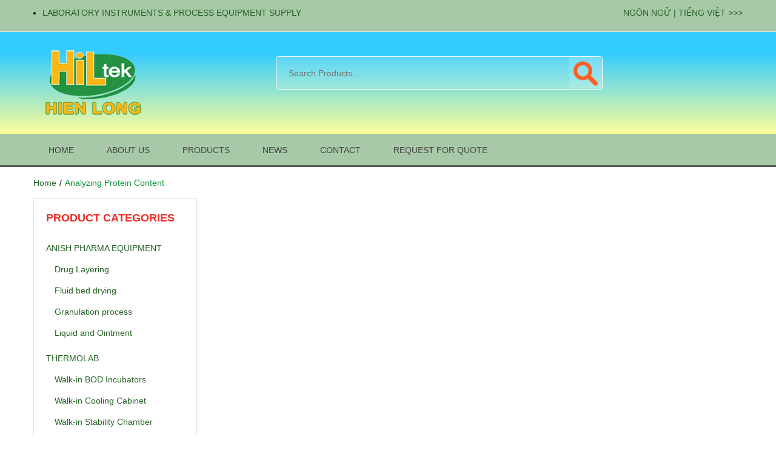

--- FILE ---
content_type: text/html; charset=UTF-8
request_url: https://hiltekvn.com/tag/analyzing-protein-content
body_size: 23913
content:


<!DOCTYPE html>
<html lang="en">
<head>
	<meta charset="UTF-8" />
	<meta name="viewport" content="width=device-width, initial-scale=1">
	<meta http-equiv="X-UA-Compatible" content="IE=edge">
	<meta name="google-site-verification" content="AibmwXpKM5Jwh0R5FKduyWBl3O7FhokrFZIRDBLq--s" />
	<link rel="profile" href="https://gmpg.org/xfn/11" />
	<link rel="pingback" href="https://hiltekvn.com/xmlrpc.php" />
	<script type="514e85d9bd3556c952a7da64-text/javascript">
  (function(i,s,o,g,r,a,m){i['GoogleAnalyticsObject']=r;i[r]=i[r]||function(){
  (i[r].q=i[r].q||[]).push(arguments)},i[r].l=1*new Date();a=s.createElement(o),
  m=s.getElementsByTagName(o)[0];a.async=1;a.src=g;m.parentNode.insertBefore(a,m)
  })(window,document,'script','https://www.google-analytics.com/analytics.js','ga');

  ga('create', 'UA-105298331-1', 'auto');
  ga('send', 'pageview');

</script>
<!-- Google tag (gtag.js) -->
<script async src="https://www.googletagmanager.com/gtag/js?id=G-5D5JKG21X9" type="514e85d9bd3556c952a7da64-text/javascript"></script>
<script type="514e85d9bd3556c952a7da64-text/javascript">
  window.dataLayer = window.dataLayer || [];
  function gtag(){dataLayer.push(arguments);}
  gtag('js', new Date());
  gtag('config', 'G-5D5JKG21X9');
</script>
					<script type="514e85d9bd3556c952a7da64-text/javascript">document.documentElement.className = document.documentElement.className + ' yes-js js_active js'</script>
			<meta name='robots' content='max-image-preview:large' />
	<style>img:is([sizes="auto" i], [sizes^="auto," i]) { contain-intrinsic-size: 3000px 1500px }</style>
	
	<!-- This site is optimized with the Yoast SEO Premium plugin v15.3 - https://yoast.com/wordpress/plugins/seo/ -->
	<title>Analyzing protein content</title><link rel="preload" as="style" href="https://fonts.googleapis.com/css?family=Arimo%7CArimo%7CAmaranth%7CRoboto%7CAmaranth%7CArimo%7CArimo%7CArimo%7CAmaranth%7CAmaranth%7CRoboto%7CArimo%7CArimo%7CAmaranth%7CArimo%7CAmaranth%7CArimo%7CArimo%7CArimo%7CAmaranth%7CAmaranth%7CRoboto&#038;display=swap" /><script src="/cdn-cgi/scripts/7d0fa10a/cloudflare-static/rocket-loader.min.js" data-cf-settings="514e85d9bd3556c952a7da64-|49"></script><link rel="stylesheet" href="https://fonts.googleapis.com/css?family=Arimo%7CArimo%7CAmaranth%7CRoboto%7CAmaranth%7CArimo%7CArimo%7CArimo%7CAmaranth%7CAmaranth%7CRoboto%7CArimo%7CArimo%7CAmaranth%7CArimo%7CAmaranth%7CArimo%7CArimo%7CArimo%7CAmaranth%7CAmaranth%7CRoboto&#038;display=swap" media="print" onload="this.media='all'" /><noscript><link rel="stylesheet" href="https://fonts.googleapis.com/css?family=Arimo%7CArimo%7CAmaranth%7CRoboto%7CAmaranth%7CArimo%7CArimo%7CArimo%7CAmaranth%7CAmaranth%7CRoboto%7CArimo%7CArimo%7CAmaranth%7CArimo%7CAmaranth%7CArimo%7CArimo%7CArimo%7CAmaranth%7CAmaranth%7CRoboto&#038;display=swap" /></noscript>
	<meta name="robots" content="index, follow, max-snippet:-1, max-image-preview:large, max-video-preview:-1" />
	<link rel="canonical" href="https://hiltekvn.com/tag/analyzing-protein-content" />
	<meta property="og:locale" content="en_US" />
	<meta property="og:type" content="article" />
	<meta property="og:title" content="Analyzing protein content" />
	<meta property="og:url" content="https://hiltekvn.com/tag/analyzing-protein-content" />
	<meta property="og:site_name" content="HILTEKVN" />
	<meta name="twitter:card" content="summary" />
	<meta name="twitter:site" content="@xuanhaihiltek" />
	<script type="application/ld+json" class="yoast-schema-graph">{"@context":"https://schema.org","@graph":[{"@type":"WebSite","@id":"https://hiltekvn.com/#website","url":"https://hiltekvn.com/","name":"HILTEKVN","description":"HIEN LONG TECHNOLOGY CORP","potentialAction":[{"@type":"SearchAction","target":"https://hiltekvn.com/?s={search_term_string}","query-input":"required name=search_term_string"}],"inLanguage":"en"},{"@type":"CollectionPage","@id":"https://hiltekvn.com/tag/analyzing-protein-content#webpage","url":"https://hiltekvn.com/tag/analyzing-protein-content","name":"Analyzing protein content","isPartOf":{"@id":"https://hiltekvn.com/#website"},"breadcrumb":{"@id":"https://hiltekvn.com/tag/analyzing-protein-content#breadcrumb"},"inLanguage":"en","potentialAction":[{"@type":"ReadAction","target":["https://hiltekvn.com/tag/analyzing-protein-content"]}]},{"@type":"BreadcrumbList","@id":"https://hiltekvn.com/tag/analyzing-protein-content#breadcrumb","itemListElement":[{"@type":"ListItem","position":1,"item":{"@type":"WebPage","@id":"https://hiltekvn.com/","url":"https://hiltekvn.com/","name":"Home"}},{"@type":"ListItem","position":2,"item":{"@type":"WebPage","@id":"https://hiltekvn.com/shop","url":"https://hiltekvn.com/shop","name":"Shop"}},{"@type":"ListItem","position":3,"item":{"@type":"WebPage","@id":"https://hiltekvn.com/tag/analyzing-protein-content","url":"https://hiltekvn.com/tag/analyzing-protein-content","name":"Analyzing protein content"}}]}]}</script>
	<!-- / Yoast SEO Premium plugin. -->


<link href='https://fonts.gstatic.com' crossorigin rel='preconnect' />
<link rel="alternate" type="application/rss+xml" title="HILTEKVN &raquo; Feed" href="https://hiltekvn.com/feed" />
<link rel="alternate" type="application/rss+xml" title="HILTEKVN &raquo; Comments Feed" href="https://hiltekvn.com/comments/feed" />
<link rel="alternate" type="application/rss+xml" title="HILTEKVN &raquo; Analyzing protein content Tag Feed" href="https://hiltekvn.com/tag/analyzing-protein-content/feed" />
<link data-minify="1" rel='stylesheet' id='dashicons-css' href='https://hiltekvn.com/wp-content/cache/min/1/wp-includes/css/dashicons.min.css?ver=1760285969' type='text/css' media='all' />
<style id='dashicons-inline-css' type='text/css'>
[data-font="Dashicons"]:before {font-family: 'Dashicons' !important;content: attr(data-icon) !important;speak: none !important;font-weight: normal !important;font-variant: normal !important;text-transform: none !important;line-height: 1 !important;font-style: normal !important;-webkit-font-smoothing: antialiased !important;-moz-osx-font-smoothing: grayscale !important;}
</style>
<link rel='stylesheet' id='menu-icons-extra-css' href='https://hiltekvn.com/wp-content/plugins/menu-icons/css/extra.min.css?ver=0.13.19' type='text/css' media='all' />
<style id='wp-emoji-styles-inline-css' type='text/css'>

	img.wp-smiley, img.emoji {
		display: inline !important;
		border: none !important;
		box-shadow: none !important;
		height: 1em !important;
		width: 1em !important;
		margin: 0 0.07em !important;
		vertical-align: -0.1em !important;
		background: none !important;
		padding: 0 !important;
	}
</style>
<link rel='stylesheet' id='wp-block-library-css' href='https://hiltekvn.com/wp-includes/css/dist/block-library/style.min.css?ver=089a139cd24edc3289ab24594b3d846a' type='text/css' media='all' />
<style id='classic-theme-styles-inline-css' type='text/css'>
/*! This file is auto-generated */
.wp-block-button__link{color:#fff;background-color:#32373c;border-radius:9999px;box-shadow:none;text-decoration:none;padding:calc(.667em + 2px) calc(1.333em + 2px);font-size:1.125em}.wp-block-file__button{background:#32373c;color:#fff;text-decoration:none}
</style>
<link data-minify="1" rel='stylesheet' id='jquery-selectBox-css' href='https://hiltekvn.com/wp-content/cache/min/1/wp-content/plugins/yith-woocommerce-wishlist/assets/css/jquery.selectBox.css?ver=1760285969' type='text/css' media='all' />
<link data-minify="1" rel='stylesheet' id='woocommerce_prettyPhoto_css-css' href='https://hiltekvn.com/wp-content/cache/min/1/wp-content/plugins/woocommerce/assets/css/prettyPhoto.css?ver=1760285969' type='text/css' media='all' />
<link data-minify="1" rel='stylesheet' id='yith-wcwl-main-css' href='https://hiltekvn.com/wp-content/cache/min/1/wp-content/plugins/yith-woocommerce-wishlist/assets/css/style.css?ver=1760285969' type='text/css' media='all' />
<style id='yith-wcwl-main-inline-css' type='text/css'>
 :root { --rounded-corners-radius: 16px; --add-to-cart-rounded-corners-radius: 16px; --feedback-duration: 3s } 
 :root { --rounded-corners-radius: 16px; --add-to-cart-rounded-corners-radius: 16px; --feedback-duration: 3s } 
</style>
<style id='global-styles-inline-css' type='text/css'>
:root{--wp--preset--aspect-ratio--square: 1;--wp--preset--aspect-ratio--4-3: 4/3;--wp--preset--aspect-ratio--3-4: 3/4;--wp--preset--aspect-ratio--3-2: 3/2;--wp--preset--aspect-ratio--2-3: 2/3;--wp--preset--aspect-ratio--16-9: 16/9;--wp--preset--aspect-ratio--9-16: 9/16;--wp--preset--color--black: #000000;--wp--preset--color--cyan-bluish-gray: #abb8c3;--wp--preset--color--white: #ffffff;--wp--preset--color--pale-pink: #f78da7;--wp--preset--color--vivid-red: #cf2e2e;--wp--preset--color--luminous-vivid-orange: #ff6900;--wp--preset--color--luminous-vivid-amber: #fcb900;--wp--preset--color--light-green-cyan: #7bdcb5;--wp--preset--color--vivid-green-cyan: #00d084;--wp--preset--color--pale-cyan-blue: #8ed1fc;--wp--preset--color--vivid-cyan-blue: #0693e3;--wp--preset--color--vivid-purple: #9b51e0;--wp--preset--gradient--vivid-cyan-blue-to-vivid-purple: linear-gradient(135deg,rgba(6,147,227,1) 0%,rgb(155,81,224) 100%);--wp--preset--gradient--light-green-cyan-to-vivid-green-cyan: linear-gradient(135deg,rgb(122,220,180) 0%,rgb(0,208,130) 100%);--wp--preset--gradient--luminous-vivid-amber-to-luminous-vivid-orange: linear-gradient(135deg,rgba(252,185,0,1) 0%,rgba(255,105,0,1) 100%);--wp--preset--gradient--luminous-vivid-orange-to-vivid-red: linear-gradient(135deg,rgba(255,105,0,1) 0%,rgb(207,46,46) 100%);--wp--preset--gradient--very-light-gray-to-cyan-bluish-gray: linear-gradient(135deg,rgb(238,238,238) 0%,rgb(169,184,195) 100%);--wp--preset--gradient--cool-to-warm-spectrum: linear-gradient(135deg,rgb(74,234,220) 0%,rgb(151,120,209) 20%,rgb(207,42,186) 40%,rgb(238,44,130) 60%,rgb(251,105,98) 80%,rgb(254,248,76) 100%);--wp--preset--gradient--blush-light-purple: linear-gradient(135deg,rgb(255,206,236) 0%,rgb(152,150,240) 100%);--wp--preset--gradient--blush-bordeaux: linear-gradient(135deg,rgb(254,205,165) 0%,rgb(254,45,45) 50%,rgb(107,0,62) 100%);--wp--preset--gradient--luminous-dusk: linear-gradient(135deg,rgb(255,203,112) 0%,rgb(199,81,192) 50%,rgb(65,88,208) 100%);--wp--preset--gradient--pale-ocean: linear-gradient(135deg,rgb(255,245,203) 0%,rgb(182,227,212) 50%,rgb(51,167,181) 100%);--wp--preset--gradient--electric-grass: linear-gradient(135deg,rgb(202,248,128) 0%,rgb(113,206,126) 100%);--wp--preset--gradient--midnight: linear-gradient(135deg,rgb(2,3,129) 0%,rgb(40,116,252) 100%);--wp--preset--font-size--small: 13px;--wp--preset--font-size--medium: 20px;--wp--preset--font-size--large: 36px;--wp--preset--font-size--x-large: 42px;--wp--preset--spacing--20: 0.44rem;--wp--preset--spacing--30: 0.67rem;--wp--preset--spacing--40: 1rem;--wp--preset--spacing--50: 1.5rem;--wp--preset--spacing--60: 2.25rem;--wp--preset--spacing--70: 3.38rem;--wp--preset--spacing--80: 5.06rem;--wp--preset--shadow--natural: 6px 6px 9px rgba(0, 0, 0, 0.2);--wp--preset--shadow--deep: 12px 12px 50px rgba(0, 0, 0, 0.4);--wp--preset--shadow--sharp: 6px 6px 0px rgba(0, 0, 0, 0.2);--wp--preset--shadow--outlined: 6px 6px 0px -3px rgba(255, 255, 255, 1), 6px 6px rgba(0, 0, 0, 1);--wp--preset--shadow--crisp: 6px 6px 0px rgba(0, 0, 0, 1);}:where(.is-layout-flex){gap: 0.5em;}:where(.is-layout-grid){gap: 0.5em;}body .is-layout-flex{display: flex;}.is-layout-flex{flex-wrap: wrap;align-items: center;}.is-layout-flex > :is(*, div){margin: 0;}body .is-layout-grid{display: grid;}.is-layout-grid > :is(*, div){margin: 0;}:where(.wp-block-columns.is-layout-flex){gap: 2em;}:where(.wp-block-columns.is-layout-grid){gap: 2em;}:where(.wp-block-post-template.is-layout-flex){gap: 1.25em;}:where(.wp-block-post-template.is-layout-grid){gap: 1.25em;}.has-black-color{color: var(--wp--preset--color--black) !important;}.has-cyan-bluish-gray-color{color: var(--wp--preset--color--cyan-bluish-gray) !important;}.has-white-color{color: var(--wp--preset--color--white) !important;}.has-pale-pink-color{color: var(--wp--preset--color--pale-pink) !important;}.has-vivid-red-color{color: var(--wp--preset--color--vivid-red) !important;}.has-luminous-vivid-orange-color{color: var(--wp--preset--color--luminous-vivid-orange) !important;}.has-luminous-vivid-amber-color{color: var(--wp--preset--color--luminous-vivid-amber) !important;}.has-light-green-cyan-color{color: var(--wp--preset--color--light-green-cyan) !important;}.has-vivid-green-cyan-color{color: var(--wp--preset--color--vivid-green-cyan) !important;}.has-pale-cyan-blue-color{color: var(--wp--preset--color--pale-cyan-blue) !important;}.has-vivid-cyan-blue-color{color: var(--wp--preset--color--vivid-cyan-blue) !important;}.has-vivid-purple-color{color: var(--wp--preset--color--vivid-purple) !important;}.has-black-background-color{background-color: var(--wp--preset--color--black) !important;}.has-cyan-bluish-gray-background-color{background-color: var(--wp--preset--color--cyan-bluish-gray) !important;}.has-white-background-color{background-color: var(--wp--preset--color--white) !important;}.has-pale-pink-background-color{background-color: var(--wp--preset--color--pale-pink) !important;}.has-vivid-red-background-color{background-color: var(--wp--preset--color--vivid-red) !important;}.has-luminous-vivid-orange-background-color{background-color: var(--wp--preset--color--luminous-vivid-orange) !important;}.has-luminous-vivid-amber-background-color{background-color: var(--wp--preset--color--luminous-vivid-amber) !important;}.has-light-green-cyan-background-color{background-color: var(--wp--preset--color--light-green-cyan) !important;}.has-vivid-green-cyan-background-color{background-color: var(--wp--preset--color--vivid-green-cyan) !important;}.has-pale-cyan-blue-background-color{background-color: var(--wp--preset--color--pale-cyan-blue) !important;}.has-vivid-cyan-blue-background-color{background-color: var(--wp--preset--color--vivid-cyan-blue) !important;}.has-vivid-purple-background-color{background-color: var(--wp--preset--color--vivid-purple) !important;}.has-black-border-color{border-color: var(--wp--preset--color--black) !important;}.has-cyan-bluish-gray-border-color{border-color: var(--wp--preset--color--cyan-bluish-gray) !important;}.has-white-border-color{border-color: var(--wp--preset--color--white) !important;}.has-pale-pink-border-color{border-color: var(--wp--preset--color--pale-pink) !important;}.has-vivid-red-border-color{border-color: var(--wp--preset--color--vivid-red) !important;}.has-luminous-vivid-orange-border-color{border-color: var(--wp--preset--color--luminous-vivid-orange) !important;}.has-luminous-vivid-amber-border-color{border-color: var(--wp--preset--color--luminous-vivid-amber) !important;}.has-light-green-cyan-border-color{border-color: var(--wp--preset--color--light-green-cyan) !important;}.has-vivid-green-cyan-border-color{border-color: var(--wp--preset--color--vivid-green-cyan) !important;}.has-pale-cyan-blue-border-color{border-color: var(--wp--preset--color--pale-cyan-blue) !important;}.has-vivid-cyan-blue-border-color{border-color: var(--wp--preset--color--vivid-cyan-blue) !important;}.has-vivid-purple-border-color{border-color: var(--wp--preset--color--vivid-purple) !important;}.has-vivid-cyan-blue-to-vivid-purple-gradient-background{background: var(--wp--preset--gradient--vivid-cyan-blue-to-vivid-purple) !important;}.has-light-green-cyan-to-vivid-green-cyan-gradient-background{background: var(--wp--preset--gradient--light-green-cyan-to-vivid-green-cyan) !important;}.has-luminous-vivid-amber-to-luminous-vivid-orange-gradient-background{background: var(--wp--preset--gradient--luminous-vivid-amber-to-luminous-vivid-orange) !important;}.has-luminous-vivid-orange-to-vivid-red-gradient-background{background: var(--wp--preset--gradient--luminous-vivid-orange-to-vivid-red) !important;}.has-very-light-gray-to-cyan-bluish-gray-gradient-background{background: var(--wp--preset--gradient--very-light-gray-to-cyan-bluish-gray) !important;}.has-cool-to-warm-spectrum-gradient-background{background: var(--wp--preset--gradient--cool-to-warm-spectrum) !important;}.has-blush-light-purple-gradient-background{background: var(--wp--preset--gradient--blush-light-purple) !important;}.has-blush-bordeaux-gradient-background{background: var(--wp--preset--gradient--blush-bordeaux) !important;}.has-luminous-dusk-gradient-background{background: var(--wp--preset--gradient--luminous-dusk) !important;}.has-pale-ocean-gradient-background{background: var(--wp--preset--gradient--pale-ocean) !important;}.has-electric-grass-gradient-background{background: var(--wp--preset--gradient--electric-grass) !important;}.has-midnight-gradient-background{background: var(--wp--preset--gradient--midnight) !important;}.has-small-font-size{font-size: var(--wp--preset--font-size--small) !important;}.has-medium-font-size{font-size: var(--wp--preset--font-size--medium) !important;}.has-large-font-size{font-size: var(--wp--preset--font-size--large) !important;}.has-x-large-font-size{font-size: var(--wp--preset--font-size--x-large) !important;}
:where(.wp-block-post-template.is-layout-flex){gap: 1.25em;}:where(.wp-block-post-template.is-layout-grid){gap: 1.25em;}
:where(.wp-block-columns.is-layout-flex){gap: 2em;}:where(.wp-block-columns.is-layout-grid){gap: 2em;}
:root :where(.wp-block-pullquote){font-size: 1.5em;line-height: 1.6;}
</style>
<link data-minify="1" rel='stylesheet' id='woocommerce-layout-css' href='https://hiltekvn.com/wp-content/cache/min/1/wp-content/plugins/woocommerce/assets/css/woocommerce-layout.css?ver=1760285969' type='text/css' media='all' />
<link data-minify="1" rel='stylesheet' id='woocommerce-smallscreen-css' href='https://hiltekvn.com/wp-content/cache/min/1/wp-content/plugins/woocommerce/assets/css/woocommerce-smallscreen.css?ver=1760285969' type='text/css' media='only screen and (max-width: 768px)' />
<link data-minify="1" rel='stylesheet' id='woocommerce-general-css' href='https://hiltekvn.com/wp-content/cache/min/1/wp-content/plugins/woocommerce/assets/css/woocommerce.css?ver=1760285969' type='text/css' media='all' />
<style id='woocommerce-inline-inline-css' type='text/css'>
.woocommerce form .form-row .required { visibility: visible; }
</style>
<link data-minify="1" rel='stylesheet' id='brands-styles-css' href='https://hiltekvn.com/wp-content/cache/min/1/wp-content/plugins/woocommerce/assets/css/brands.css?ver=1760285969' type='text/css' media='all' />
<link data-minify="1" rel='stylesheet' id='base-style-css' href='https://hiltekvn.com/wp-content/cache/min/1/wp-content/themes/Hiltekvn2017/style.css?ver=1760285969' type='text/css' media='all' />
<link data-minify="1" rel='stylesheet' id='bootstrap-css-css' href='https://hiltekvn.com/wp-content/cache/min/1/wp-content/themes/Hiltekvn2017/css/bootstrap.min.css?ver=1760285969' type='text/css' media='all' />
<link rel='stylesheet' id='bootstrap-theme-css-css' href='https://hiltekvn.com/wp-content/themes/Hiltekvn2017/css/bootstrap-theme.min.css?ver=089a139cd24edc3289ab24594b3d846a' type='text/css' media='all' />
<link data-minify="1" rel='stylesheet' id='awesome-css-css' href='https://hiltekvn.com/wp-content/cache/min/1/wp-content/themes/Hiltekvn2017/css/font-awesome.min.css?ver=1760285969' type='text/css' media='all' />
<link data-minify="1" rel='stylesheet' id='owl-css-css' href='https://hiltekvn.com/wp-content/cache/min/1/wp-content/themes/Hiltekvn2017/owl-carousel/owl.carousel.css?ver=1760285969' type='text/css' media='all' />
<link data-minify="1" rel='stylesheet' id='owl-transitions-css' href='https://hiltekvn.com/wp-content/cache/min/1/wp-content/themes/Hiltekvn2017/owl-carousel/owl.transitions.css?ver=1760285969' type='text/css' media='all' />
<link data-minify="1" rel='stylesheet' id='animate-css' href='https://hiltekvn.com/wp-content/cache/min/1/wp-content/themes/Hiltekvn2017/css/animate.css?ver=1760285969' type='text/css' media='all' />
<link data-minify="1" rel='stylesheet' id='fancybox-css' href='https://hiltekvn.com/wp-content/cache/min/1/wp-content/themes/Hiltekvn2017/fancybox/jquery.fancybox.css?ver=1760285969' type='text/css' media='all' />
<link data-minify="1" rel='stylesheet' id='theme-options-css' href='https://hiltekvn.com/wp-content/cache/min/1/wp-content/themes/Hiltekvn2017/css/theme.css?ver=1760285969' type='text/css' media='all' />
<style id='theme-options-inline-css' type='text/css'>
.home3-content {
    background-color: #ffffff;
}
.footer.layout2 {
    background: #ffffff;
    color: #333333;
}
.labnav-menu{
        height: 55px;
}
.header-container.layout3 .nav-menus{
    background: #a8c9a7;
    
}
.header-container.layout3 .nav-menus .categories-menu .catmenu-opener{
    background: #a8c9a7;
    border-bottom-color: #f50606;
    z-index: 11;
    border-radius: 0;
}
.header-container.layout3 .header{
    background: linear-gradient(to bottom, #33ccff 20%, #ffff99 100%);
}
.header-container.layout3 .top-bar{
    padding: 10px 0;
    background: #a8c9a7;
}
.footer .footer-bottom{
    background: #a8c9a7;
    padding: 18px 0;
}
.footer .footer-middle{
    background-color: #a8c9a7;
    padding: 18px 0;
}
.footer .footer-top-inner{
    padding-top: 30px;
    border-top: 2px solid #5aa1e3;
    padding-bottom: 30px;
}
.footer.layout2 .widget-title, .footer.layout2 .widgettitle {
    color: #de0b04;
    border-bottom-color: #e32934;
}
.nav-menus .categories-menu.opening .menu-widget-container{
    transform: translateY(0px);
    opacity: 1;
    visibility: visible;
    overflow: visible;
    background-color: #a8c9a7;
}
#mega_main_menu_first .menu_holder .menu_inner>ul>li>a.item_link .link_text, .vc-menu-widget .menu_holder .menu_inner>ul>li>a.item_link .link_text{
    display: inline-block;
    vertical-align: middle;
    color: #424242;
    line-height: 30px;
    min-height: 45px;
    font-weight: bold;
    font-size: 14px;
    text-transform: capitalize;
    white-space: normal;
    word-wrap: break-word;
    word-break: normal;
}
a{
    color: #276126;
    -webkit-transition: all .3s ease;
    -moz-transition: all .3s ease;
    -ms-transition: all .3s ease;
    -o-transition: all .3s ease;
}
.shop-products.products .product .product-wrapper h2.product-name{
    font-size: 15px;
    font-weight: bold;
    margin: 5px 0;
    font-family: Tahoma,Geneva,sans-serif,sans-serif;
    letter-spacing: 0;
}
.shop-products.products .product .product-wrapper .actions ul.add-to-links li .add_to_cart_inline a.button {
    background: #a8c9a7;
    border: 1px solid #a8c9a7;
    border-bottom: 2px solid #a8c9a7;
    color: #f5f5f5;
    box-shadow: none;
    display: inline-block;
    font-family: Tahoma, Geneva, sans-serif, sans-serif;
    font-size: 13px;
    font-weight: normal;
    height: 40px;
    line-height: 38px;
    padding: 0 20px !important;
    border-radius: 3px;
    text-shadow: none;
    text-transform: uppercase;
    white-space: nowrap;
    -webkit-transition: all 0.3s ease;
    -moz-transition: all 0.3s ease;
    -ms-transition: all 0.3s ease;
    -o-transition: all 0.3s ease;
}
.vc_widget_title > span {
    font-size: 20px;
    font-weight: 300;
    text-transform: uppercase;
    line-height: 55px;
    position: relative;
    display: block;
    border-bottom: 1px solid #f4524d;
}
.vc-categories .inner-content .cat-item a.btn-viewmore {
    background: #a8c9a7;
    border: 1px solid #a8c9a7;
    border-bottom: 1px solid #a8c9a7;
    color: #f7f7f7;
    box-shadow: none;
    display: inline-block;
    font-family: Tahoma, Geneva, sans-serif, sans-serif;
    font-size: 13px;
    font-weight: normal;
    height: 40px;
    line-height: 38px;
    padding: 0 20px !important;
    border-radius: 3px;
    text-shadow: none;
    text-transform: uppercase;
    white-space: nowrap;
    -webkit-transition: all 0.3s ease;
    -moz-transition: all 0.3s ease;
    -ms-transition: all 0.3s ease;
    -o-transition: all 0.3s ease;
}
.related_products_widget .widget-title span, .upsells .widget-title span, .cross-sells .widget-title span, .brands-logo .widget-title span {
    display: block;
    font-size: 20px;
    font-weight: 300;
    font-family: Tahoma, Geneva, sans-serif, sans-serif;
    text-transform: uppercase;
    line-height: 55px;
    position: relative;
    border-bottom: 1px solid #f90514;
}
.woocommerce div.main-wrapper .woocommerce-tabs .panel {
    box-shadow: none;
    padding: 20px;
    border: 0;
    border-radius: 0;
    border: 1px solid #e32934;
}
.footer.layout2 .widget-title, .footer.layout2 .widgettitle {
    color: #444;
    border-bottom-color: #e32934;
}
.header-container.layout3 .widget_product_search {
    background: rgb(255 255 255 / 15%);
}
.header-container .widget_product_search {
    max-width: 700px;
}	
.header-container .widget_product_search .woocommerce-product-search {
    width: 100%;
    max-width: 700px;
    height: 55px;
    border: 1px solid #f8f8f8;
    border-radius: 5px;
    position: relative;
}	
.header-container .widget_product_search .woocommerce-product-search input[type=submit] {
    position: absolute;
    right: 0;
    top: 0;
    width: 55px;
    height: 52px;
    border: 0;
    text-indent: -9999px;
    background: rgb(255 255 255 / 15%) url(https://hiltekvn.com/wp-content/themes/Hiltekvn2017/images/icon-search.png) no-repeat 100% 50%;
}
</style>
<link data-minify="1" rel='stylesheet' id='jquery-fixedheadertable-style-css' href='https://hiltekvn.com/wp-content/cache/min/1/wp-content/plugins/yith-woocommerce-compare/assets/css/jquery.dataTables.css?ver=1760285969' type='text/css' media='all' />
<link data-minify="1" rel='stylesheet' id='yith_woocompare_page-css' href='https://hiltekvn.com/wp-content/cache/min/1/wp-content/plugins/yith-woocommerce-compare/assets/css/compare.css?ver=1760285969' type='text/css' media='all' />
<link data-minify="1" rel='stylesheet' id='yith-woocompare-widget-css' href='https://hiltekvn.com/wp-content/cache/min/1/wp-content/plugins/yith-woocommerce-compare/assets/css/widget.css?ver=1760285969' type='text/css' media='all' />
<script type="text/template" id="tmpl-variation-template">
	<div class="woocommerce-variation-description">{{{ data.variation.variation_description }}}</div>
	<div class="woocommerce-variation-price">{{{ data.variation.price_html }}}</div>
	<div class="woocommerce-variation-availability">{{{ data.variation.availability_html }}}</div>
</script>
<script type="text/template" id="tmpl-unavailable-variation-template">
	<p role="alert">Sorry, this product is unavailable. Please choose a different combination.</p>
</script>
<script type="514e85d9bd3556c952a7da64-text/javascript" src="https://hiltekvn.com/wp-includes/js/jquery/jquery.min.js?ver=3.7.1" id="jquery-core-js"></script>
<script type="514e85d9bd3556c952a7da64-text/javascript" src="https://hiltekvn.com/wp-includes/js/jquery/jquery-migrate.min.js?ver=3.4.1" id="jquery-migrate-js"></script>
<script type="514e85d9bd3556c952a7da64-text/javascript" id="wpm-6310-ajax-script-js-extra">
/* <![CDATA[ */
var my_ajax_object = {"ajax_url":"https:\/\/hiltekvn.com\/wp-admin\/admin-ajax.php"};
/* ]]> */
</script>
<script data-minify="1" type="514e85d9bd3556c952a7da64-text/javascript" src="https://hiltekvn.com/wp-content/cache/min/1/wp-content/plugins/team-showcase-supreme/assets/js/ajaxdata.js?ver=1760285969" id="wpm-6310-ajax-script-js"></script>
<script type="514e85d9bd3556c952a7da64-text/javascript" src="https://hiltekvn.com/wp-content/plugins/woocommerce/assets/js/jquery-blockui/jquery.blockUI.min.js?ver=2.7.0-wc.10.2.3" id="jquery-blockui-js" data-wp-strategy="defer"></script>
<script type="514e85d9bd3556c952a7da64-text/javascript" id="wc-add-to-cart-js-extra">
/* <![CDATA[ */
var wc_add_to_cart_params = {"ajax_url":"\/wp-admin\/admin-ajax.php","wc_ajax_url":"\/?wc-ajax=%%endpoint%%","i18n_view_cart":"View cart","cart_url":"https:\/\/hiltekvn.com\/cart-2","is_cart":"","cart_redirect_after_add":"no"};
/* ]]> */
</script>
<script type="514e85d9bd3556c952a7da64-text/javascript" src="https://hiltekvn.com/wp-content/plugins/woocommerce/assets/js/frontend/add-to-cart.min.js?ver=10.2.3" id="wc-add-to-cart-js" data-wp-strategy="defer"></script>
<script type="514e85d9bd3556c952a7da64-text/javascript" src="https://hiltekvn.com/wp-content/plugins/woocommerce/assets/js/js-cookie/js.cookie.min.js?ver=2.1.4-wc.10.2.3" id="js-cookie-js" defer="defer" data-wp-strategy="defer"></script>
<script type="514e85d9bd3556c952a7da64-text/javascript" id="woocommerce-js-extra">
/* <![CDATA[ */
var woocommerce_params = {"ajax_url":"\/wp-admin\/admin-ajax.php","wc_ajax_url":"\/?wc-ajax=%%endpoint%%","i18n_password_show":"Show password","i18n_password_hide":"Hide password"};
/* ]]> */
</script>
<script type="514e85d9bd3556c952a7da64-text/javascript" src="https://hiltekvn.com/wp-content/plugins/woocommerce/assets/js/frontend/woocommerce.min.js?ver=10.2.3" id="woocommerce-js" defer="defer" data-wp-strategy="defer"></script>
<script data-minify="1" type="514e85d9bd3556c952a7da64-text/javascript" src="https://hiltekvn.com/wp-content/cache/min/1/wp-content/plugins/js_composer/assets/js/vendors/woocommerce-add-to-cart.js?ver=1760285969" id="vc_woocommerce-add-to-cart-js-js"></script>
<link rel="https://api.w.org/" href="https://hiltekvn.com/wp-json/" /><link rel="alternate" title="JSON" type="application/json" href="https://hiltekvn.com/wp-json/wp/v2/tags/414" /><link rel="EditURI" type="application/rsd+xml" title="RSD" href="https://hiltekvn.com/xmlrpc.php?rsd" />
<meta name="generator" content="Redux 4.5.8" /><!-- Analytics by WP Statistics - https://wp-statistics.com -->
	<noscript><style>.woocommerce-product-gallery{ opacity: 1 !important; }</style></noscript>
	<meta name="generator" content="Powered by WPBakery Page Builder - drag and drop page builder for WordPress."/>
<link rel="icon" href="https://hiltekvn.com/wp-content/uploads/2017/12/cropped-HLlogo-32x32.png" sizes="32x32" />
<link rel="icon" href="https://hiltekvn.com/wp-content/uploads/2017/12/cropped-HLlogo-192x192.png" sizes="192x192" />
<link rel="apple-touch-icon" href="https://hiltekvn.com/wp-content/uploads/2017/12/cropped-HLlogo-180x180.png" />
<meta name="msapplication-TileImage" content="https://hiltekvn.com/wp-content/uploads/2017/12/cropped-HLlogo-270x270.png" />
<style id="orienko_opt-dynamic-css" title="dynamic-css" class="redux-options-output">body{background-color:#fff;}body{font-family:Tahoma,Geneva, sans-serif;line-height:22px;font-weight:400;font-style:normal;color:#000000;font-size:14px;}{background-color:#FFF;background-image:url('https://hiltekvn.com/wp-content/uploads/2016/01/6-1.jpg');background-size:inherit;}body.error404{background-color:#81d742;background-image:url('https://hiltekvn.com/wp-content/uploads/2016/05/4041.jpg');}</style><noscript><style> .wpb_animate_when_almost_visible { opacity: 1; }</style></noscript><noscript><style id="rocket-lazyload-nojs-css">.rll-youtube-player, [data-lazy-src]{display:none !important;}</style></noscript>
</head>
<body data-rsssl=1 class="archive tag tag-analyzing-protein-content tag-414 wp-theme-Hiltekvn2017 theme-Hiltekvn2017 woocommerce-no-js orienko-animate-scroll wpb-js-composer js-comp-ver-6.9.0 vc_responsive">
<div class="main-wrapper ">
 
	<header>
	
<div class="header-container layout1 layout3">
    <div class="top-bar">
        <div class="container">
                        	<div class="widgets-top pull-left">
				<div class="menu-top-bar-container"><ul id="menu-top-bar" class="menu"><li id="menu-item-8862" class="menu-item menu-item-type-custom menu-item-object-custom menu-item-8862"><a>LABORATORY INSTRUMENTS &#038; PROCESS EQUIPMENT SUPPLY</a></li>
</ul></div>				</div>
			
							<div class="pull-right top-menu">
											<div class="menu-top-menu-container"><ul id="menu-top-menu" class="nav_menu"><li id="menu-item-7997" class="menu-item menu-item-type-custom menu-item-object-custom menu-item-7997"><a target="_blank" href="https://hienlongcorp.com/">NGÔN NGỮ | TIẾNG VIỆT >>></a></li>
</ul></div>															</div>
			

		</div>
	</div>
	<div class="header">
		<div class="container">
			<div class="row">
				<div class="col-md-3 col-lg-4">
											<div class="logo"><a href="https://hiltekvn.com/" title="HILTEKVN" rel="home"><img src="data:image/svg+xml,%3Csvg%20xmlns='http://www.w3.org/2000/svg'%20viewBox='0%200%200%200'%3E%3C/svg%3E" alt="" data-lazy-src="https://hiltekvn.com/wp-content/uploads/2022/12/HienLong2022-logoweb-200px.png" /><noscript><img src="https://hiltekvn.com/wp-content/uploads/2022/12/HienLong2022-logoweb-200px.png" alt="" /></noscript></a></div>
									</div>
				<div class="col-md-9 col-lg-8">
												<div class="widget woocommerce widget_product_search">
<form role="search" method="get" class="woocommerce-product-search" action="https://hiltekvn.com/">
	<input type="search" id="woocommerce-product-search-field-yzUcE" class="search-field" placeholder="Search Products&hellip;" value="" name="s" title="Search for:" />
	<input type="submit" value="Search" />
	<input type="hidden" name="post_type" value="product" />
</form>
</div>					
                            		    
				    

				</div>
			</div>
		</div>
	</div>

	<div class="nav-menus">
		<div class="nav-menus-inner">
			<div class="container">
				<div class="labnav-menu clearfix">
					<div class="bothmenu-container">
																		<div class="nav-desktop  pull-left visible-lg visible-md">
							<div class="primary-menu-container"><ul id="menu-main-menu" class="nav-menu"><li id="menu-item-8928" class="menu-item menu-item-type-post_type menu-item-object-page menu-item-home menu-item-8928"><a href="https://hiltekvn.com/">HOME</a></li>
<li id="menu-item-4274" class="menu-item menu-item-type-post_type menu-item-object-page menu-item-4274"><a href="https://hiltekvn.com/about-us">ABOUT US</a></li>
<li id="menu-item-6782" class="menu-item menu-item-type-custom menu-item-object-custom menu-item-6782"><a href="https://hiltekvn.com/hien-long-technology-corp">PRODUCTS</a></li>
<li id="menu-item-4276" class="menu-item menu-item-type-post_type menu-item-object-page current_page_parent menu-item-4276"><a href="https://hiltekvn.com/news">NEWS</a></li>
<li id="menu-item-4273" class="menu-item menu-item-type-post_type menu-item-object-page menu-item-4273"><a href="https://hiltekvn.com/contact">CONTACT</a></li>
<li id="menu-item-6811" class="menu-item menu-item-type-custom menu-item-object-custom menu-item-6811"><a target="_blank" href="https://hiltekvn.com/request-for-quote">REQUEST FOR QUOTE</a></li>
</ul></div>						</div>
											</div>
										<div class="nav-mobile visible-xs visible-sm">
						<div class="mobile-menu-overlay"></div>
						<div class="toggle-menu"><i class="fa fa-bars"></i></div>
						<div class="mobile-navigation">
							<div class="mobile-menu-container"><ul id="menu-main-menu-1" class="nav-menu mobile-menu"><li class="menu-item menu-item-type-post_type menu-item-object-page menu-item-home menu-item-8928"><a href="https://hiltekvn.com/">HOME</a></li>
<li class="menu-item menu-item-type-post_type menu-item-object-page menu-item-4274"><a href="https://hiltekvn.com/about-us">ABOUT US</a></li>
<li class="menu-item menu-item-type-custom menu-item-object-custom menu-item-6782"><a href="https://hiltekvn.com/hien-long-technology-corp">PRODUCTS</a></li>
<li class="menu-item menu-item-type-post_type menu-item-object-page current_page_parent menu-item-4276"><a href="https://hiltekvn.com/news">NEWS</a></li>
<li class="menu-item menu-item-type-post_type menu-item-object-page menu-item-4273"><a href="https://hiltekvn.com/contact">CONTACT</a></li>
<li class="menu-item menu-item-type-custom menu-item-object-custom menu-item-6811"><a target="_blank" href="https://hiltekvn.com/request-for-quote">REQUEST FOR QUOTE</a></li>
</ul></div>						</div>
					</div>
									</div>
			</div>
		</div>
	</div>
</div>
	</header>
	<div id="content" class="site-content">
	    <div id="fb-root"></div>
<script type="514e85d9bd3556c952a7da64-text/javascript">(function(d, s, id) {
  var js, fjs = d.getElementsByTagName(s)[0];
  if (d.getElementById(id)) return;
  js = d.createElement(s); js.id = id;
  js.src = 'https://connect.facebook.net/vi_VN/sdk.js#xfbml=1&version=v2.12&appId=792306760857561&autoLogAppEvents=1';
  fjs.parentNode.insertBefore(js, fjs);
}(document, 'script', 'facebook-jssdk'));</script><div class="main-container page-wrapper">
	<div class="container">
		<div class="row">
			<div class="col-xs-12">
				<div class="breadcrumbs"><a href="https://hiltekvn.com/">Home</a><span class="separator">/</span>Analyzing protein content</div>			</div>
							 
				<div class="col-md-3" id="secondary" class="sidebar-blog">
					 
					<aside id="nav_menu-2" class="widget widget_nav_menu first_last"><h3 class="widget-title"><span>PRODUCT CATEGORIES</span></h3><div class="menu-product-categories-container"><ul id="menu-product-categories" class="menu"><li id="menu-item-7372" class="menu-item menu-item-type-taxonomy menu-item-object-product_cat menu-item-has-children menu-item-7372 dropdown"><a target="_blank" href="https://hiltekvn.com/danh-muc/anish-pharma-equipment">ANISH PHARMA EQUIPMENT</a>
<ul class="sub-menu">
	<li id="menu-item-7384" class="menu-item menu-item-type-taxonomy menu-item-object-product_cat menu-item-7384"><a href="https://hiltekvn.com/danh-muc/anish-pharma-equipment/drug-layering">Drug Layering</a></li>
	<li id="menu-item-7385" class="menu-item menu-item-type-taxonomy menu-item-object-product_cat menu-item-7385"><a href="https://hiltekvn.com/danh-muc/anish-pharma-equipment/fluid-bed-drying">Fluid bed drying</a></li>
	<li id="menu-item-7386" class="menu-item menu-item-type-taxonomy menu-item-object-product_cat menu-item-7386"><a href="https://hiltekvn.com/danh-muc/anish-pharma-equipment/granulation-process">Granulation process</a></li>
	<li id="menu-item-7387" class="menu-item menu-item-type-taxonomy menu-item-object-product_cat menu-item-7387"><a href="https://hiltekvn.com/danh-muc/anish-pharma-equipment/liquid-and-ointment">Liquid and Ointment</a></li>
</ul>
</li>
<li id="menu-item-7377" class="menu-item menu-item-type-taxonomy menu-item-object-product_cat menu-item-has-children menu-item-7377 dropdown"><a target="_blank" href="https://hiltekvn.com/danh-muc/thermolab">THERMOLAB</a>
<ul class="sub-menu">
	<li id="menu-item-7378" class="menu-item menu-item-type-taxonomy menu-item-object-product_cat menu-item-7378"><a href="https://hiltekvn.com/danh-muc/thermolab/walk-in-bod-incubators">Walk-in BOD Incubators</a></li>
	<li id="menu-item-7379" class="menu-item menu-item-type-taxonomy menu-item-object-product_cat menu-item-7379"><a href="https://hiltekvn.com/danh-muc/thermolab/walk-in-cooling-cabinet">Walk-in Cooling Cabinet</a></li>
	<li id="menu-item-7380" class="menu-item menu-item-type-taxonomy menu-item-object-product_cat menu-item-7380"><a href="https://hiltekvn.com/danh-muc/thermolab/walk-in-stability-chamber">Walk-in Stability Chamber</a></li>
</ul>
</li>
<li id="menu-item-3666" class="menu-item menu-item-type-taxonomy menu-item-object-product_cat menu-item-has-children menu-item-3666 dropdown"><a href="https://hiltekvn.com/danh-muc/ellab">ELLAB</a>
<ul class="sub-menu">
	<li id="menu-item-3665" class="menu-item menu-item-type-taxonomy menu-item-object-product_cat menu-item-3665"><a href="https://hiltekvn.com/danh-muc/ellab/data-logger">Data Logger</a></li>
	<li id="menu-item-3669" class="menu-item menu-item-type-taxonomy menu-item-object-product_cat menu-item-3669"><a href="https://hiltekvn.com/danh-muc/ellab/thermal-validation-system">Thermal Validation System</a></li>
	<li id="menu-item-3668" class="menu-item menu-item-type-taxonomy menu-item-object-product_cat menu-item-3668"><a href="https://hiltekvn.com/danh-muc/ellab/temperature-indicators">Temperature Indicators</a></li>
	<li id="menu-item-3667" class="menu-item menu-item-type-taxonomy menu-item-object-product_cat menu-item-3667"><a href="https://hiltekvn.com/danh-muc/ellab/pyrogen-testing">Pyrogen Testing</a></li>
	<li id="menu-item-3711" class="menu-item menu-item-type-taxonomy menu-item-object-product_cat menu-item-3711"><a href="https://hiltekvn.com/danh-muc/ellab/calibration-equipment">Calibration Equipment</a></li>
</ul>
</li>
<li id="menu-item-3702" class="menu-item menu-item-type-taxonomy menu-item-object-product_cat menu-item-has-children menu-item-3702 dropdown"><a href="https://hiltekvn.com/danh-muc/polyscience">POLYSCIENCE</a>
<ul class="sub-menu">
	<li id="menu-item-3703" class="menu-item menu-item-type-taxonomy menu-item-object-product_cat menu-item-3703"><a href="https://hiltekvn.com/danh-muc/polyscience/benchtop-chillers">Benchtop Chillers</a></li>
	<li id="menu-item-3704" class="menu-item menu-item-type-taxonomy menu-item-object-product_cat menu-item-3704"><a href="https://hiltekvn.com/danh-muc/polyscience/calibration-baths">Calibration Baths</a></li>
	<li id="menu-item-3705" class="menu-item menu-item-type-taxonomy menu-item-object-product_cat menu-item-3705"><a href="https://hiltekvn.com/danh-muc/polyscience/coliform-bath">Coliform Bath</a></li>
	<li id="menu-item-3706" class="menu-item menu-item-type-taxonomy menu-item-object-product_cat menu-item-3706"><a href="https://hiltekvn.com/danh-muc/polyscience/cryoprecipitate-bath">Cryoprecipitate Bath</a></li>
	<li id="menu-item-3707" class="menu-item menu-item-type-taxonomy menu-item-object-product_cat menu-item-3707"><a href="https://hiltekvn.com/danh-muc/polyscience/digital-water-baths">Digital Water Baths</a></li>
	<li id="menu-item-3708" class="menu-item menu-item-type-taxonomy menu-item-object-product_cat menu-item-3708"><a href="https://hiltekvn.com/danh-muc/polyscience/heated-circulating-baths">Heated Circulating Baths</a></li>
	<li id="menu-item-3709" class="menu-item menu-item-type-taxonomy menu-item-object-product_cat menu-item-3709"><a href="https://hiltekvn.com/danh-muc/polyscience/histology-bath">Histology Bath</a></li>
	<li id="menu-item-4227" class="menu-item menu-item-type-taxonomy menu-item-object-product_cat menu-item-4227"><a href="https://hiltekvn.com/danh-muc/polyscience/refrigerated-circulating-baths">Refrigerated Circulating Baths</a></li>
</ul>
</li>
<li id="menu-item-3992" class="menu-item menu-item-type-taxonomy menu-item-object-product_cat menu-item-has-children menu-item-3992 dropdown"><a href="https://hiltekvn.com/danh-muc/sheen-instrument">TQC SHEEN</a>
<ul class="sub-menu">
	<li id="menu-item-3996" class="menu-item menu-item-type-taxonomy menu-item-object-product_cat menu-item-3996"><a href="https://hiltekvn.com/danh-muc/sheen-instrument/appearance">Appearance</a></li>
	<li id="menu-item-3994" class="menu-item menu-item-type-taxonomy menu-item-object-product_cat menu-item-3994"><a href="https://hiltekvn.com/danh-muc/sheen-instrument/abrasion-resistance">Abrasion Resistance</a></li>
	<li id="menu-item-3995" class="menu-item menu-item-type-taxonomy menu-item-object-product_cat menu-item-3995"><a href="https://hiltekvn.com/danh-muc/sheen-instrument/adhesion-testing">Adhesion Testing</a></li>
	<li id="menu-item-3993" class="menu-item menu-item-type-taxonomy menu-item-object-product_cat menu-item-3993"><a href="https://hiltekvn.com/danh-muc/sheen-instrument/physical-testing">Physical Testing</a></li>
	<li id="menu-item-3997" class="menu-item menu-item-type-taxonomy menu-item-object-product_cat menu-item-3997"><a href="https://hiltekvn.com/danh-muc/sheen-instrument/viscosity">Viscosity</a></li>
</ul>
</li>
<li id="menu-item-7374" class="menu-item menu-item-type-taxonomy menu-item-object-product_cat menu-item-7374"><a target="_blank" href="https://hiltekvn.com/danh-muc/drick-instrument">DRICK INSTRUMENT</a></li>
<li id="menu-item-6883" class="menu-item menu-item-type-taxonomy menu-item-object-product_cat menu-item-6883"><a href="https://hiltekvn.com/danh-muc/horiba">HORIBA</a></li>
<li id="menu-item-4236" class="menu-item menu-item-type-taxonomy menu-item-object-product_cat menu-item-has-children menu-item-4236 dropdown"><a href="https://hiltekvn.com/danh-muc/yuanchang">YUANCHANG</a>
<ul class="sub-menu">
	<li id="menu-item-4237" class="menu-item menu-item-type-taxonomy menu-item-object-product_cat menu-item-4237"><a href="https://hiltekvn.com/danh-muc/yuanchang/bar-screen">Bar Screen</a></li>
	<li id="menu-item-4238" class="menu-item menu-item-type-taxonomy menu-item-object-product_cat menu-item-4238"><a href="https://hiltekvn.com/danh-muc/yuanchang/belt-press">Belt Press</a></li>
	<li id="menu-item-4239" class="menu-item menu-item-type-taxonomy menu-item-object-product_cat menu-item-4239"><a href="https://hiltekvn.com/danh-muc/yuanchang/drying-treatment-equipment">Drying Treatment Equipment</a></li>
	<li id="menu-item-4240" class="menu-item menu-item-type-taxonomy menu-item-object-product_cat menu-item-4240"><a href="https://hiltekvn.com/danh-muc/yuanchang/filter-press">Filter Press</a></li>
	<li id="menu-item-4241" class="menu-item menu-item-type-taxonomy menu-item-object-product_cat menu-item-4241"><a href="https://hiltekvn.com/danh-muc/yuanchang/filtering-equipment">Filtering Equipment</a></li>
</ul>
</li>
<li id="menu-item-7256" class="menu-item menu-item-type-taxonomy menu-item-object-product_cat menu-item-7256"><a href="https://hiltekvn.com/danh-muc/sheng-shyan">SHENG SHYAN</a></li>
<li id="menu-item-4234" class="menu-item menu-item-type-taxonomy menu-item-object-product_cat menu-item-has-children menu-item-4234 dropdown"><a href="https://hiltekvn.com/danh-muc/seo">SEO</a>
<ul class="sub-menu">
	<li id="menu-item-4233" class="menu-item menu-item-type-taxonomy menu-item-object-product_cat menu-item-4233"><a href="https://hiltekvn.com/danh-muc/seo/contact-angle">Contact Angle</a></li>
	<li id="menu-item-4235" class="menu-item menu-item-type-taxonomy menu-item-object-product_cat menu-item-4235"><a href="https://hiltekvn.com/danh-muc/seo/surface-tension-analyzer">Surface Tension Analyzer</a></li>
</ul>
</li>
<li id="menu-item-3670" class="menu-item menu-item-type-taxonomy menu-item-object-product_cat menu-item-has-children menu-item-3670 dropdown"><a href="https://hiltekvn.com/danh-muc/bettersize">BETTERSIZE</a>
<ul class="sub-menu">
	<li id="menu-item-3671" class="menu-item menu-item-type-taxonomy menu-item-object-product_cat menu-item-3671"><a href="https://hiltekvn.com/danh-muc/bettersize/particle-size-analyzer">Particle Size Analyzer</a></li>
</ul>
</li>
<li id="menu-item-4003" class="menu-item menu-item-type-taxonomy menu-item-object-product_cat menu-item-has-children menu-item-4003 dropdown"><a href="https://hiltekvn.com/danh-muc/kns-mixer">KNS Mixer</a>
<ul class="sub-menu">
	<li id="menu-item-4008" class="menu-item menu-item-type-taxonomy menu-item-object-product_cat menu-item-4008"><a href="https://hiltekvn.com/danh-muc/kns-mixer/disperser-machine">Disperser Machine</a></li>
	<li id="menu-item-4009" class="menu-item menu-item-type-taxonomy menu-item-object-product_cat menu-item-4009"><a href="https://hiltekvn.com/danh-muc/kns-mixer/homo-mixer">Homo Mixer</a></li>
	<li id="menu-item-4004" class="menu-item menu-item-type-taxonomy menu-item-object-product_cat menu-item-4004"><a href="https://hiltekvn.com/danh-muc/kns-mixer/inline-mixer">Inline Mixer</a></li>
	<li id="menu-item-4005" class="menu-item menu-item-type-taxonomy menu-item-object-product_cat menu-item-4005"><a href="https://hiltekvn.com/danh-muc/kns-mixer/passion">Passion</a></li>
	<li id="menu-item-4006" class="menu-item menu-item-type-taxonomy menu-item-object-product_cat menu-item-4006"><a href="https://hiltekvn.com/danh-muc/kns-mixer/polimix">Polimix</a></li>
</ul>
</li>
<li id="menu-item-7376" class="menu-item menu-item-type-taxonomy menu-item-object-product_cat menu-item-7376"><a href="https://hiltekvn.com/danh-muc/sera">SERA</a></li>
<li id="menu-item-7255" class="menu-item menu-item-type-taxonomy menu-item-object-product_cat menu-item-7255"><a href="https://hiltekvn.com/danh-muc/seamark-zm">SEAMARK ZM</a></li>
<li id="menu-item-4229" class="menu-item menu-item-type-taxonomy menu-item-object-product_cat menu-item-has-children menu-item-4229 dropdown"><a href="https://hiltekvn.com/danh-muc/tilo">TILO</a>
<ul class="sub-menu">
	<li id="menu-item-4230" class="menu-item menu-item-type-taxonomy menu-item-object-product_cat menu-item-4230"><a href="https://hiltekvn.com/danh-muc/tilo/china-gloss-meter">China Gloss Meter</a></li>
	<li id="menu-item-4231" class="menu-item menu-item-type-taxonomy menu-item-object-product_cat menu-item-4231"><a href="https://hiltekvn.com/danh-muc/tilo/colorimeters">Colorimeters</a></li>
	<li id="menu-item-4232" class="menu-item menu-item-type-taxonomy menu-item-object-product_cat menu-item-4232"><a href="https://hiltekvn.com/danh-muc/tilo/colour-assessment-cabinets">Colour Assessment Cabinets</a></li>
</ul>
</li>
</ul></div></aside> 
				</div>
 						<div class="col-xs-12 ">
				<div class="page-content blog-page">
											<header class="archive-header">
							<h1 class="archive-title">Tag Archives: <span>Analyzing protein content</span></h1>

												</header><!-- .archive-header -->

						<article id="post-4066" class="col-sm-4 post-4066 post type-post status-publish format-standard has-post-thumbnail hentry category-technologies tag-analyzing-protein-content tag-high-precision-kjeldahl-systems tag-kjeldahl tag-kjelroc tag-opsis tag-protein-determination">
	<div class="post-wrapper">
												<div class="post-thumbnail">
				<a href="https://hiltekvn.com/analyzing-protein-content-food-feed-feed-ingredients-beverages.html"><img width="800" height="550" src="data:image/svg+xml,%3Csvg%20xmlns='http://www.w3.org/2000/svg'%20viewBox='0%200%20800%20550'%3E%3C/svg%3E" class="attachment-orienko-post-thumb size-orienko-post-thumb wp-post-image" alt="" decoding="async" fetchpriority="high" data-lazy-src="https://hiltekvn.com/wp-content/uploads/2016/01/opsisliquidline-800x550.jpg" /><noscript><img width="800" height="550" src="https://hiltekvn.com/wp-content/uploads/2016/01/opsisliquidline-800x550.jpg" class="attachment-orienko-post-thumb size-orienko-post-thumb wp-post-image" alt="" decoding="async" fetchpriority="high" /></noscript></a>
				
			</div>
									
		<div class="post-info">
			<header class="entry-header">
				
										<h3 class="entry-title">
						<a href="https://hiltekvn.com/analyzing-protein-content-food-feed-feed-ingredients-beverages.html" rel="bookmark">Analyzing protein content in food, feed, feed ingredients and beverages</a>
					</h3>
									
				<ul class="post-entry-data">
					<li class="post-date">02/09/2017</li>
					<li class="post-comments">0 Comment(s)</li>
				</ul>
			</header>

			
			 
									<div class="entry-summary">
						<p>PROTEIN DETERMINATION &#8211; KJELDAHL Analyzing protein content in food, feed, feed ingredients and beverages The Kjeldahl method is used worldwide as the standard for analyzing protein content in food, feed, feed ingredients and beverages. Typical analyses are protein in corn, barley wheat, seeds and protein in milk, beer, cookies, sausage, meat and flour. Kjeldahl Digestion In the Kjeldahl method the sample is boiled in sulphuric acid together with salt and catalyst. This very reactive and corrosive mixture puts high demands on the materials used. Also a well designed fume removal system is necessary to avoid damages on the laboratory inventories. An Exhaust together with a Scrubber is often the solution for this. Kjeldahl Analysis &hellip;</p>
					</div>
							 

					</div>
	</div>
</article><!-- #post-## -->						
						<div class="pagination">
													</div>
						
									</div>
			</div>
					</div>
		
	</div>
</div>
		
		</div><!--.site-content-->
		<footer id="site-footer">
			
	<div class="footer layout2">
	
	<div class="footer-middle">
			<div class="container">
			    <h4 class="widget-title" style="text-align: center">
									<a href="https://hiltekvn.com/about-us" target="_blank">HIEN LONG TECHNOLOGY CORP</a></h4>
				<div class="row">
					
					<div class="col-md-6">
							
								<h4 class="widget-title">HOCHIMINH (HEAD OFFICE)</h4>
								<p>Add : 114 Street No. 8 Quarter 1, Tan Hung Ward, HoChiMinh City, Vietnam</h4>
								<p>Phone: (+84) 28 6685 4805 | Email: <a href="/cdn-cgi/l/email-protection" class="__cf_email__" data-cfemail="bbd2d5ddd4fbd3d2d7cfded0cdd595d8d4d6">[email&#160;protected]</a></p>
							
					</div>
				
					<div class="col-md-6">
							
								<h4 class="widget-title">HA NOI (BRANCH)</h4>
								<p>Add : Room 505A, Machino I Building, No. 10 Tran Phu Str, Ha Dong Ward, Ha Noi City, Vietnam.</h4>
								<p>Phone: (+84) 24 6285 3033 | Email: <a href="/cdn-cgi/l/email-protection" class="__cf_email__" data-cfemail="a2d1c3cec7d1cacce2cacbced6c7c9d4cc8cc1cdcf">[email&#160;protected]</a></p>
							
					</div>
				</div>
			</div>
		</div>
	
				<div class="footer-menu">
			<div class="container">
			    <h5>SALES DEPARTMENT - HOCHIMINH CITY (HEAD OFFICE)</h5>
			    
         <div class='wpm_6310_loading'>
            <img src="data:image/svg+xml,%3Csvg%20xmlns='http://www.w3.org/2000/svg'%20viewBox='0%200%200%200'%3E%3C/svg%3E" data-lazy-src="https://hiltekvn.com/wp-content/plugins/team-showcase-supreme/assets/images/loading.gif" /><noscript><img src='https://hiltekvn.com/wp-content/plugins/team-showcase-supreme/assets/images/loading.gif' /></noscript>
         </div>
         <div 
            class='wpm_main_template wpm_main_template_1'
            wpm-6310-carousel-styleName='template-08'
            wpm-6310-carousel-itemPerRow='6'
            wpm-6310-carousel-itemPerRow-tablet='4'
            wpm-6310-carousel-itemPerRow-mobile='3'
            wpm-6310-carousel-id='1'
            wpm-6310-carousel-active='0'
            wpm-6310-carousel-autoPlay='4000'
            wpm-6310-carousel-nav='true'
            wpm-6310-carousel-dot='true'
            wpm-6310-carousel-navText='fas fa-angle'
            wpm-6310-category-active='0'
            wpm-6310-search-active='0'
            wpm-6310-item-margin='20'
            wpm-6310-padding='4'
            wpm_6310_progress_bar_animation='0'
            wpm_6310_progress_bar_border_radius='10'
   ><div class='wpm-6310-no-carousel'><div class='wpm-6310-row'>         <div class="wpm-6310-col-6">
            <div  class='wpm_6310_team_style_1 wpm_6310_team_member_info' link-id='0' team-id='19'>
               <div class="wpm_6310_team_style_1_pic">
               <img src="data:image/svg+xml,%3Csvg%20xmlns='http://www.w3.org/2000/svg'%20viewBox='0%200%200%200'%3E%3C/svg%3E" data-6310-hover-image="" alt="Mr. DINH DUNG" data-wpm-6310-image-attr="https://hiltekvn.com/wp-content/uploads/2022/12/DinhDung-225x315-1.png" data-lazy-src="https://hiltekvn.com/wp-content/uploads/2022/12/DinhDung-225x315-1.png"><noscript><img src="https://hiltekvn.com/wp-content/uploads/2022/12/DinhDung-225x315-1.png" data-6310-hover-image="" alt="Mr. DINH DUNG" data-wpm-6310-image-attr="https://hiltekvn.com/wp-content/uploads/2022/12/DinhDung-225x315-1.png"></noscript>
               </div>
               <div class="wpm_6310_team_style_1_team_content">
                  <div class="wpm_6310_team_style_1_title">
                     Mr. DINH DUNG                  </div>
                  <div class="wpm_6310_team_style_1_border"></div>
                  <div class="wpm_6310_team_style_1_designation">
                    Sales Engineer                  </div>
                  		 <div class="wpm_6310_member_skills_wrapper_1 wpm-6310-p-l-r-10" >
							 <div class="wpm_6310_skills_label_1"><a href="/cdn-cgi/l/email-protection" class="__cf_email__" data-cfemail="b3d7dadddbd7c6ddd4f3dbdadfc7d6d8c5dd9dd0dcde">[email&#160;protected]</a></div>
				 <div class="wpm_6310_skills_prog_1">
						<div class="wpm_6310_fill_1 fill-1-1-19" data-progress-animation="100%" data-appear-animation-delay="400" style="width: 100%;">
							<div class="wpm-6310-tooltip-percent">100%</div>
					 </div>
				 </div>
				 <style>
						.fill-1-1-19 {
							 animation: mymove-1-1-19 3s linear infinite;
							 							 border-radius: 10px;
							 -webkit-border-radius: 10px;
							 -moz-border-radius: 10px;
							 -o-border-radius: 10px;
							 						}
													 .fill-1-1-19 .wpm-6310-tooltip-percent{	
									 right: -3px !important;	
							 }
						 				 </style>
				 </div>
<div class='wpm_6310_team_style_1_description'>Phone: 0989 116 772</div><ul class='wpm_6310_team_style_1_social'><li><a href="/cdn-cgi/l/email-protection#53373a3d3b37263d34133b3a3f273638253d7d303c3e" class='open_in_new_tab_class' title='Email' id='wpm-social-link-1-19-37'><i class='fas fa-envelope'></i></a></li><li><a  tooltip-href='0989 116 772' wpm-6310-tooltip='yes' wpm-6310-tooltip-relative='' class='open_in_new_tab_class wpm-6310-tooltip'   title='Phone'  id='wpm-social-link-1-19-38'><i class='fas fa-phone-square-alt'></i></a></li></ul><style>#wpm-social-link-1-19-37{border: 1px solid rgba(0, 150, 136, 1); background-color: rgba(0, 150, 136, 1); color: #ffffff;} #wpm-social-link-1-19-37:hover{color: rgba(0, 150, 136, 1); background-color: #ffffff;} </style><style>#wpm-social-link-1-19-38{border: 1px solid rgba(0, 150, 136, 1); background-color: rgba(0, 150, 136, 1); color: #ffffff;} #wpm-social-link-1-19-38:hover{color: rgba(0, 150, 136, 1); background-color: #ffffff;} </style>               </div>
         </div>
         </div>
         <div class="wpm-6310-col-6">
            <div  class='wpm_6310_team_style_1 wpm_6310_team_member_info' link-id='0' team-id='12'>
               <div class="wpm_6310_team_style_1_pic">
               <img src="data:image/svg+xml,%3Csvg%20xmlns='http://www.w3.org/2000/svg'%20viewBox='0%200%200%200'%3E%3C/svg%3E" data-6310-hover-image="" alt="Mr. DINH LONG" data-wpm-6310-image-attr="https://hiltekvn.com/wp-content/uploads/2023/01/TranLong-225x315-1.png" data-lazy-src="https://hiltekvn.com/wp-content/uploads/2023/01/TranLong-225x315-1.png"><noscript><img src="https://hiltekvn.com/wp-content/uploads/2023/01/TranLong-225x315-1.png" data-6310-hover-image="" alt="Mr. DINH LONG" data-wpm-6310-image-attr="https://hiltekvn.com/wp-content/uploads/2023/01/TranLong-225x315-1.png"></noscript>
               </div>
               <div class="wpm_6310_team_style_1_team_content">
                  <div class="wpm_6310_team_style_1_title">
                     Mr. DINH LONG                  </div>
                  <div class="wpm_6310_team_style_1_border"></div>
                  <div class="wpm_6310_team_style_1_designation">
                    Sales Engineer                  </div>
                  		 <div class="wpm_6310_member_skills_wrapper_1 wpm-6310-p-l-r-10" >
							 <div class="wpm_6310_skills_label_1"><a href="/cdn-cgi/l/email-protection" class="__cf_email__" data-cfemail="214d4e4f460f5553404f6149484d55444a574f0f424e4c">[email&#160;protected]</a></div>
				 <div class="wpm_6310_skills_prog_1">
						<div class="wpm_6310_fill_1 fill-1-1-12" data-progress-animation="100%" data-appear-animation-delay="400" style="width: 100%;">
							<div class="wpm-6310-tooltip-percent">100%</div>
					 </div>
				 </div>
				 <style>
						.fill-1-1-12 {
							 animation: mymove-1-1-12 3s linear infinite;
							 							 border-radius: 10px;
							 -webkit-border-radius: 10px;
							 -moz-border-radius: 10px;
							 -o-border-radius: 10px;
							 						}
													 .fill-1-1-12 .wpm-6310-tooltip-percent{	
									 right: -3px !important;	
							 }
						 				 </style>
				 </div>
<div class='wpm_6310_team_style_1_description'>Phone: 0908 064 835</div><ul class='wpm_6310_team_style_1_social'><li><a href="/cdn-cgi/l/email-protection#c1adaeafa6efb5b3a0af81a9a8adb5a4aab7afefa2aeac" class='open_in_new_tab_class' title='Email' id='wpm-social-link-1-12-37'><i class='fas fa-envelope'></i></a></li><li><a  tooltip-href='0908 064 835' wpm-6310-tooltip='yes' wpm-6310-tooltip-relative='' class='open_in_new_tab_class wpm-6310-tooltip'   title='Phone'  id='wpm-social-link-1-12-38'><i class='fas fa-phone-square-alt'></i></a></li></ul><style>#wpm-social-link-1-12-37{border: 1px solid rgba(0, 150, 136, 1); background-color: rgba(0, 150, 136, 1); color: #ffffff;} #wpm-social-link-1-12-37:hover{color: rgba(0, 150, 136, 1); background-color: #ffffff;} </style><style>#wpm-social-link-1-12-38{border: 1px solid rgba(0, 150, 136, 1); background-color: rgba(0, 150, 136, 1); color: #ffffff;} #wpm-social-link-1-12-38:hover{color: rgba(0, 150, 136, 1); background-color: #ffffff;} </style>               </div>
         </div>
         </div>
         <div class="wpm-6310-col-6">
            <div  class='wpm_6310_team_style_1 wpm_6310_team_member_info' link-id='0' team-id='20'>
               <div class="wpm_6310_team_style_1_pic">
               <img src="data:image/svg+xml,%3Csvg%20xmlns='http://www.w3.org/2000/svg'%20viewBox='0%200%200%200'%3E%3C/svg%3E" data-6310-hover-image="" alt="Mr. LE VU" data-wpm-6310-image-attr="https://hiltekvn.com/wp-content/uploads/2022/12/LeVu-225x315-1.png" data-lazy-src="https://hiltekvn.com/wp-content/uploads/2022/12/LeVu-225x315-1.png"><noscript><img src="https://hiltekvn.com/wp-content/uploads/2022/12/LeVu-225x315-1.png" data-6310-hover-image="" alt="Mr. LE VU" data-wpm-6310-image-attr="https://hiltekvn.com/wp-content/uploads/2022/12/LeVu-225x315-1.png"></noscript>
               </div>
               <div class="wpm_6310_team_style_1_team_content">
                  <div class="wpm_6310_team_style_1_title">
                     Mr. LE VU                  </div>
                  <div class="wpm_6310_team_style_1_border"></div>
                  <div class="wpm_6310_team_style_1_designation">
                    Sales Engineer                  </div>
                  		 <div class="wpm_6310_member_skills_wrapper_1 wpm-6310-p-l-r-10" >
							 <div class="wpm_6310_skills_label_1"><a href="/cdn-cgi/l/email-protection" class="__cf_email__" data-cfemail="87f1f2ebe2f1f2ebf1beb6c7efeeebf3e2ecf1e9a9e4e8ea">[email&#160;protected]</a></div>
				 <div class="wpm_6310_skills_prog_1">
						<div class="wpm_6310_fill_1 fill-1-1-20" data-progress-animation="100%" data-appear-animation-delay="400" style="width: 100%;">
							<div class="wpm-6310-tooltip-percent">100%</div>
					 </div>
				 </div>
				 <style>
						.fill-1-1-20 {
							 animation: mymove-1-1-20 3s linear infinite;
							 							 border-radius: 10px;
							 -webkit-border-radius: 10px;
							 -moz-border-radius: 10px;
							 -o-border-radius: 10px;
							 						}
													 .fill-1-1-20 .wpm-6310-tooltip-percent{	
									 right: -3px !important;	
							 }
						 				 </style>
				 </div>
<div class='wpm_6310_team_style_1_description'>Phone: 0795 871 660</div><ul class='wpm_6310_team_style_1_social'><li><a href="/cdn-cgi/l/email-protection#ee989b828b989b8298d7dfae8687829a8b859880c08d8183" class='open_in_new_tab_class' title='Email' id='wpm-social-link-1-20-37'><i class='fas fa-envelope'></i></a></li><li><a  tooltip-href='0795 871 660' wpm-6310-tooltip='yes' wpm-6310-tooltip-relative='' class='open_in_new_tab_class wpm-6310-tooltip'   title='Phone'  id='wpm-social-link-1-20-38'><i class='fas fa-phone-square-alt'></i></a></li></ul><style>#wpm-social-link-1-20-37{border: 1px solid rgba(0, 150, 136, 1); background-color: rgba(0, 150, 136, 1); color: #ffffff;} #wpm-social-link-1-20-37:hover{color: rgba(0, 150, 136, 1); background-color: #ffffff;} </style><style>#wpm-social-link-1-20-38{border: 1px solid rgba(0, 150, 136, 1); background-color: rgba(0, 150, 136, 1); color: #ffffff;} #wpm-social-link-1-20-38:hover{color: rgba(0, 150, 136, 1); background-color: #ffffff;} </style>               </div>
         </div>
         </div>
         <div class="wpm-6310-col-6">
            <div  class='wpm_6310_team_style_1 wpm_6310_team_member_info' link-id='0' team-id='24'>
               <div class="wpm_6310_team_style_1_pic">
               <img src="data:image/svg+xml,%3Csvg%20xmlns='http://www.w3.org/2000/svg'%20viewBox='0%200%200%200'%3E%3C/svg%3E" data-6310-hover-image="" alt="Mr. NGOC THANH" data-wpm-6310-image-attr="https://hiltekvn.com/wp-content/uploads/2022/12/Ngocthanh-225x315-1.png" data-lazy-src="https://hiltekvn.com/wp-content/uploads/2022/12/Ngocthanh-225x315-1.png"><noscript><img src="https://hiltekvn.com/wp-content/uploads/2022/12/Ngocthanh-225x315-1.png" data-6310-hover-image="" alt="Mr. NGOC THANH" data-wpm-6310-image-attr="https://hiltekvn.com/wp-content/uploads/2022/12/Ngocthanh-225x315-1.png"></noscript>
               </div>
               <div class="wpm_6310_team_style_1_team_content">
                  <div class="wpm_6310_team_style_1_title">
                     Mr. NGOC THANH                  </div>
                  <div class="wpm_6310_team_style_1_border"></div>
                  <div class="wpm_6310_team_style_1_designation">
                    Sales Engineer                  </div>
                  		 <div class="wpm_6310_member_skills_wrapper_1 wpm-6310-p-l-r-10" >
							 <div class="wpm_6310_skills_label_1"><a href="/cdn-cgi/l/email-protection" class="__cf_email__" data-cfemail="d4a4baa0bcb5babc94bcbdb8a0b1bfa2bafab7bbb9">[email&#160;protected]</a></div>
				 <div class="wpm_6310_skills_prog_1">
						<div class="wpm_6310_fill_1 fill-1-1-24" data-progress-animation="100%" data-appear-animation-delay="400" style="width: 100%;">
							<div class="wpm-6310-tooltip-percent">100%</div>
					 </div>
				 </div>
				 <style>
						.fill-1-1-24 {
							 animation: mymove-1-1-24 3s linear infinite;
							 							 border-radius: 10px;
							 -webkit-border-radius: 10px;
							 -moz-border-radius: 10px;
							 -o-border-radius: 10px;
							 						}
													 .fill-1-1-24 .wpm-6310-tooltip-percent{	
									 right: -3px !important;	
							 }
						 				 </style>
				 </div>
<div class='wpm_6310_team_style_1_description'>Phone: 0919 195 734</div><ul class='wpm_6310_team_style_1_social'><li><a href="/cdn-cgi/l/email-protection#8dfde3f9e5ece3e5cde5e4e1f9e8e6fbe3a3eee2e0" class='open_in_new_tab_class' title='Email' id='wpm-social-link-1-24-37'><i class='fas fa-envelope'></i></a></li><li><a  tooltip-href='0919 195 734' wpm-6310-tooltip='yes' wpm-6310-tooltip-relative='' class='open_in_new_tab_class wpm-6310-tooltip'   title='Phone'  id='wpm-social-link-1-24-38'><i class='fas fa-phone-square-alt'></i></a></li></ul><style>#wpm-social-link-1-24-37{border: 1px solid rgba(0, 150, 136, 1); background-color: rgba(0, 150, 136, 1); color: #ffffff;} #wpm-social-link-1-24-37:hover{color: rgba(0, 150, 136, 1); background-color: #ffffff;} </style><style>#wpm-social-link-1-24-38{border: 1px solid rgba(0, 150, 136, 1); background-color: rgba(0, 150, 136, 1); color: #ffffff;} #wpm-social-link-1-24-38:hover{color: rgba(0, 150, 136, 1); background-color: #ffffff;} </style>               </div>
         </div>
         </div>
         <div class="wpm-6310-col-6">
            <div  class='wpm_6310_team_style_1 wpm_6310_team_member_info' link-id='0' team-id='21'>
               <div class="wpm_6310_team_style_1_pic">
               <img src="data:image/svg+xml,%3Csvg%20xmlns='http://www.w3.org/2000/svg'%20viewBox='0%200%200%200'%3E%3C/svg%3E" data-6310-hover-image="" alt="Mr. NGUYEN TRUYEN" data-wpm-6310-image-attr="https://hiltekvn.com/wp-content/uploads/2023/01/NguyenTruyen-225x315px.png" data-lazy-src="https://hiltekvn.com/wp-content/uploads/2023/01/NguyenTruyen-225x315px.png"><noscript><img src="https://hiltekvn.com/wp-content/uploads/2023/01/NguyenTruyen-225x315px.png" data-6310-hover-image="" alt="Mr. NGUYEN TRUYEN" data-wpm-6310-image-attr="https://hiltekvn.com/wp-content/uploads/2023/01/NguyenTruyen-225x315px.png"></noscript>
               </div>
               <div class="wpm_6310_team_style_1_team_content">
                  <div class="wpm_6310_team_style_1_title">
                     Mr. NGUYEN TRUYEN                  </div>
                  <div class="wpm_6310_team_style_1_border"></div>
                  <div class="wpm_6310_team_style_1_designation">
                    Sales Engineer                  </div>
                  		 <div class="wpm_6310_member_skills_wrapper_1 wpm-6310-p-l-r-10" >
							 <div class="wpm_6310_skills_label_1"><a href="/cdn-cgi/l/email-protection" class="__cf_email__" data-cfemail="92fcf5e7ebf7fce6e0e7ebf7fcd2fafbfee6f7f9e4fcbcf1fdff">[email&#160;protected]</a></div>
				 <div class="wpm_6310_skills_prog_1">
						<div class="wpm_6310_fill_1 fill-1-1-21" data-progress-animation="100%" data-appear-animation-delay="400" style="width: 100%;">
							<div class="wpm-6310-tooltip-percent">100%</div>
					 </div>
				 </div>
				 <style>
						.fill-1-1-21 {
							 animation: mymove-1-1-21 3s linear infinite;
							 							 border-radius: 10px;
							 -webkit-border-radius: 10px;
							 -moz-border-radius: 10px;
							 -o-border-radius: 10px;
							 						}
													 .fill-1-1-21 .wpm-6310-tooltip-percent{	
									 right: -3px !important;	
							 }
						 				 </style>
				 </div>
<div class='wpm_6310_team_style_1_description'>Phone: 0908 311 554</div><ul class='wpm_6310_team_style_1_social'><li><a href="/cdn-cgi/l/email-protection#e18f869498848f95939498848fa189888d95848a978fcf828e8c" class='open_in_new_tab_class' title='Email' id='wpm-social-link-1-21-37'><i class='fas fa-envelope'></i></a></li><li><a  tooltip-href='0908 311 554' wpm-6310-tooltip='yes' wpm-6310-tooltip-relative='' class='open_in_new_tab_class wpm-6310-tooltip'   title='Phone'  id='wpm-social-link-1-21-38'><i class='fas fa-phone-square-alt'></i></a></li></ul><style>#wpm-social-link-1-21-37{border: 1px solid rgba(0, 150, 136, 1); background-color: rgba(0, 150, 136, 1); color: #ffffff;} #wpm-social-link-1-21-37:hover{color: rgba(0, 150, 136, 1); background-color: #ffffff;} </style><style>#wpm-social-link-1-21-38{border: 1px solid rgba(0, 150, 136, 1); background-color: rgba(0, 150, 136, 1); color: #ffffff;} #wpm-social-link-1-21-38:hover{color: rgba(0, 150, 136, 1); background-color: #ffffff;} </style>               </div>
         </div>
         </div>
         <div class="wpm-6310-col-6">
            <div  class='wpm_6310_team_style_1 wpm_6310_team_member_info' link-id='0' team-id='18'>
               <div class="wpm_6310_team_style_1_pic">
               <img src="data:image/svg+xml,%3Csvg%20xmlns='http://www.w3.org/2000/svg'%20viewBox='0%200%200%200'%3E%3C/svg%3E" data-6310-hover-image="" alt="Mr. TRAN TAN TIEN" data-wpm-6310-image-attr="https://hiltekvn.com/wp-content/uploads/2022/12/Tien-225x315-1.png" data-lazy-src="https://hiltekvn.com/wp-content/uploads/2022/12/Tien-225x315-1.png"><noscript><img src="https://hiltekvn.com/wp-content/uploads/2022/12/Tien-225x315-1.png" data-6310-hover-image="" alt="Mr. TRAN TAN TIEN" data-wpm-6310-image-attr="https://hiltekvn.com/wp-content/uploads/2022/12/Tien-225x315-1.png"></noscript>
               </div>
               <div class="wpm_6310_team_style_1_team_content">
                  <div class="wpm_6310_team_style_1_title">
                     Mr. TRAN TAN TIEN                  </div>
                  <div class="wpm_6310_team_style_1_border"></div>
                  <div class="wpm_6310_team_style_1_designation">
                    Sales Engineer                  </div>
                  		 <div class="wpm_6310_member_skills_wrapper_1 wpm-6310-p-l-r-10" >
							 <div class="wpm_6310_skills_label_1"><a href="/cdn-cgi/l/email-protection" class="__cf_email__" data-cfemail="f185909f8598949fc9c0c0b199989d85949a879fdf929e9c">[email&#160;protected]</a></div>
				 <div class="wpm_6310_skills_prog_1">
						<div class="wpm_6310_fill_1 fill-1-1-18" data-progress-animation="100%" data-appear-animation-delay="400" style="width: 100%;">
							<div class="wpm-6310-tooltip-percent">100%</div>
					 </div>
				 </div>
				 <style>
						.fill-1-1-18 {
							 animation: mymove-1-1-18 3s linear infinite;
							 							 border-radius: 10px;
							 -webkit-border-radius: 10px;
							 -moz-border-radius: 10px;
							 -o-border-radius: 10px;
							 						}
													 .fill-1-1-18 .wpm-6310-tooltip-percent{	
									 right: -3px !important;	
							 }
						 				 </style>
				 </div>
<div class='wpm_6310_team_style_1_description'>Phone: 0907 043 291</div><ul class='wpm_6310_team_style_1_social'><li><a href="/cdn-cgi/l/email-protection#e397828d978a868ddbd2d2a38b8a8f978688958dcd808c8e" class='open_in_new_tab_class' title='Email' id='wpm-social-link-1-18-37'><i class='fas fa-envelope'></i></a></li><li><a  tooltip-href='0907 043 291' wpm-6310-tooltip='yes' wpm-6310-tooltip-relative='' class='open_in_new_tab_class wpm-6310-tooltip'   title='Phone'  id='wpm-social-link-1-18-38'><i class='fas fa-phone-square-alt'></i></a></li></ul><style>#wpm-social-link-1-18-37{border: 1px solid rgba(0, 150, 136, 1); background-color: rgba(0, 150, 136, 1); color: #ffffff;} #wpm-social-link-1-18-37:hover{color: rgba(0, 150, 136, 1); background-color: #ffffff;} </style><style>#wpm-social-link-1-18-38{border: 1px solid rgba(0, 150, 136, 1); background-color: rgba(0, 150, 136, 1); color: #ffffff;} #wpm-social-link-1-18-38:hover{color: rgba(0, 150, 136, 1); background-color: #ffffff;} </style>               </div>
         </div>
         </div>
         <div class="wpm-6310-col-6">
            <div  class='wpm_6310_team_style_1 wpm_6310_team_member_info' link-id='0' team-id='11'>
               <div class="wpm_6310_team_style_1_pic">
               <img src="data:image/svg+xml,%3Csvg%20xmlns='http://www.w3.org/2000/svg'%20viewBox='0%200%200%200'%3E%3C/svg%3E" data-6310-hover-image="" alt="Mr. Xuan Hai" data-wpm-6310-image-attr="https://hiltekvn.com/wp-content/uploads/2022/12/Xhai-225x315-1.png" data-lazy-src="https://hiltekvn.com/wp-content/uploads/2022/12/Xhai-225x315-1.png"><noscript><img src="https://hiltekvn.com/wp-content/uploads/2022/12/Xhai-225x315-1.png" data-6310-hover-image="" alt="Mr. Xuan Hai" data-wpm-6310-image-attr="https://hiltekvn.com/wp-content/uploads/2022/12/Xhai-225x315-1.png"></noscript>
               </div>
               <div class="wpm_6310_team_style_1_team_content">
                  <div class="wpm_6310_team_style_1_title">
                     Mr. Xuan Hai                  </div>
                  <div class="wpm_6310_team_style_1_border"></div>
                  <div class="wpm_6310_team_style_1_designation">
                    Sales Manager                  </div>
                  		 <div class="wpm_6310_member_skills_wrapper_1 wpm-6310-p-l-r-10" >
							 <div class="wpm_6310_skills_label_1"><a href="/cdn-cgi/l/email-protection" class="__cf_email__" data-cfemail="aad2dfcbc4c2cbc3eac2c3c6decfc1dcc484c9c5c7">[email&#160;protected]</a></div>
				 <div class="wpm_6310_skills_prog_1">
						<div class="wpm_6310_fill_1 fill-1-1-11" data-progress-animation="100%" data-appear-animation-delay="400" style="width: 100%;">
							<div class="wpm-6310-tooltip-percent">100%</div>
					 </div>
				 </div>
				 <style>
						.fill-1-1-11 {
							 animation: mymove-1-1-11 3s linear infinite;
							 							 border-radius: 10px;
							 -webkit-border-radius: 10px;
							 -moz-border-radius: 10px;
							 -o-border-radius: 10px;
							 						}
													 .fill-1-1-11 .wpm-6310-tooltip-percent{	
									 right: -3px !important;	
							 }
						 				 </style>
				 </div>
<div class='wpm_6310_team_style_1_description'>Phone: 0918 509 782</div><ul class='wpm_6310_team_style_1_social'><li><a href="/cdn-cgi/l/email-protection#96eee3f7f8fef7ffd6fefffae2f3fde0f8b8f5f9fb" class='open_in_new_tab_class' title='Email' id='wpm-social-link-1-11-37'><i class='fas fa-envelope'></i></a></li><li><a  tooltip-href='0918 509 782' wpm-6310-tooltip='yes' wpm-6310-tooltip-relative='' class='open_in_new_tab_class wpm-6310-tooltip'   title='Phone'  id='wpm-social-link-1-11-38'><i class='fas fa-phone-square-alt'></i></a></li><li><a  tooltip-href='+84 918 509 782' wpm-6310-tooltip='yes' wpm-6310-tooltip-relative='' class='open_in_new_tab_class wpm-6310-tooltip'   title='Whatsapp'  id='wpm-social-link-1-11-24'><i class='fab fa-whatsapp'></i></a></li><li><a  href='https://www.linkedin.com/in/xuanhaihiltek/' target='_blank'  class='open_in_new_tab_class'   title='Linkedin'  id='wpm-social-link-1-11-1'><i class='fab fa-linkedin-in'></i></a></li></ul><style>#wpm-social-link-1-11-37{border: 1px solid rgba(0, 150, 136, 1); background-color: rgba(0, 150, 136, 1); color: #ffffff;} #wpm-social-link-1-11-37:hover{color: rgba(0, 150, 136, 1); background-color: #ffffff;} </style><style>#wpm-social-link-1-11-38{border: 1px solid rgba(0, 150, 136, 1); background-color: rgba(0, 150, 136, 1); color: #ffffff;} #wpm-social-link-1-11-38:hover{color: rgba(0, 150, 136, 1); background-color: #ffffff;} </style><style>#wpm-social-link-1-11-24{border: 1px solid rgba(37, 211, 102, 1); background-color: rgba(37, 211, 102, 1); color: #ffffff;} #wpm-social-link-1-11-24:hover{color: rgba(37, 211, 102, 1); background-color: #ffffff;} </style><style>#wpm-social-link-1-11-1{border: 1px solid rgba(0, 119, 181, 1); background-color: rgba(0, 119, 181, 1); color: #ffffff;} #wpm-social-link-1-11-1:hover{color: rgba(0, 119, 181, 1); background-color: #ffffff;} </style>               </div>
         </div>
         </div>
         <div class="wpm-6310-col-6">
            <div  class='wpm_6310_team_style_1 wpm_6310_team_member_info' link-id='0' team-id='25'>
               <div class="wpm_6310_team_style_1_pic">
               <img src="data:image/svg+xml,%3Csvg%20xmlns='http://www.w3.org/2000/svg'%20viewBox='0%200%200%200'%3E%3C/svg%3E" data-6310-hover-image="" alt="Ms. BICH GIAO" data-wpm-6310-image-attr="https://hiltekvn.com/wp-content/uploads/2022/12/BichGiao-225x315-1.png" data-lazy-src="https://hiltekvn.com/wp-content/uploads/2022/12/BichGiao-225x315-1.png"><noscript><img src="https://hiltekvn.com/wp-content/uploads/2022/12/BichGiao-225x315-1.png" data-6310-hover-image="" alt="Ms. BICH GIAO" data-wpm-6310-image-attr="https://hiltekvn.com/wp-content/uploads/2022/12/BichGiao-225x315-1.png"></noscript>
               </div>
               <div class="wpm_6310_team_style_1_team_content">
                  <div class="wpm_6310_team_style_1_title">
                     Ms. BICH GIAO                  </div>
                  <div class="wpm_6310_team_style_1_border"></div>
                  <div class="wpm_6310_team_style_1_designation">
                    Sales Engineer                  </div>
                  		 <div class="wpm_6310_member_skills_wrapper_1 wpm-6310-p-l-r-10" >
							 <div class="wpm_6310_skills_label_1"><a href="/cdn-cgi/l/email-protection" class="__cf_email__" data-cfemail="53313a303b343a323c7d2726133b3a3f273638253d7d303c3e">[email&#160;protected]</a></div>
				 <div class="wpm_6310_skills_prog_1">
						<div class="wpm_6310_fill_1 fill-1-1-25" data-progress-animation="100%" data-appear-animation-delay="400" style="width: 100%;">
							<div class="wpm-6310-tooltip-percent">100%</div>
					 </div>
				 </div>
				 <style>
						.fill-1-1-25 {
							 animation: mymove-1-1-25 3s linear infinite;
							 							 border-radius: 10px;
							 -webkit-border-radius: 10px;
							 -moz-border-radius: 10px;
							 -o-border-radius: 10px;
							 						}
													 .fill-1-1-25 .wpm-6310-tooltip-percent{	
									 right: -3px !important;	
							 }
						 				 </style>
				 </div>
<div class='wpm_6310_team_style_1_description'>Phone: 0907 712 009</div><ul class='wpm_6310_team_style_1_social'><li><a href="/cdn-cgi/l/email-protection#2e4c474d4649474f41005a5b6e4647425a4b455840004d4143" class='open_in_new_tab_class' title='Email' id='wpm-social-link-1-25-37'><i class='fas fa-envelope'></i></a></li><li><a  tooltip-href='0907 712 009' wpm-6310-tooltip='yes' wpm-6310-tooltip-relative='' class='open_in_new_tab_class wpm-6310-tooltip'   title='Phone'  id='wpm-social-link-1-25-38'><i class='fas fa-phone-square-alt'></i></a></li></ul><style>#wpm-social-link-1-25-37{border: 1px solid rgba(0, 150, 136, 1); background-color: rgba(0, 150, 136, 1); color: #ffffff;} #wpm-social-link-1-25-37:hover{color: rgba(0, 150, 136, 1); background-color: #ffffff;} </style><style>#wpm-social-link-1-25-38{border: 1px solid rgba(0, 150, 136, 1); background-color: rgba(0, 150, 136, 1); color: #ffffff;} #wpm-social-link-1-25-38:hover{color: rgba(0, 150, 136, 1); background-color: #ffffff;} </style>               </div>
         </div>
         </div>
         <div class="wpm-6310-col-6">
            <div  class='wpm_6310_team_style_1 wpm_6310_team_member_info' link-id='0' team-id='22'>
               <div class="wpm_6310_team_style_1_pic">
               <img src="data:image/svg+xml,%3Csvg%20xmlns='http://www.w3.org/2000/svg'%20viewBox='0%200%200%200'%3E%3C/svg%3E" data-6310-hover-image="" alt="Ms. NGOC HIEN" data-wpm-6310-image-attr="https://hiltekvn.com/wp-content/uploads/2022/12/Hien-225x315-1.png" data-lazy-src="https://hiltekvn.com/wp-content/uploads/2022/12/Hien-225x315-1.png"><noscript><img src="https://hiltekvn.com/wp-content/uploads/2022/12/Hien-225x315-1.png" data-6310-hover-image="" alt="Ms. NGOC HIEN" data-wpm-6310-image-attr="https://hiltekvn.com/wp-content/uploads/2022/12/Hien-225x315-1.png"></noscript>
               </div>
               <div class="wpm_6310_team_style_1_team_content">
                  <div class="wpm_6310_team_style_1_title">
                     Ms. NGOC HIEN                  </div>
                  <div class="wpm_6310_team_style_1_border"></div>
                  <div class="wpm_6310_team_style_1_designation">
                    Sales Engineer                  </div>
                  		 <div class="wpm_6310_member_skills_wrapper_1 wpm-6310-p-l-r-10" >
							 <div class="wpm_6310_skills_label_1"><a href="/cdn-cgi/l/email-protection" class="__cf_email__" data-cfemail="2e4049414d46474b401f181e1a6e4647425a4b455840004d4143">[email&#160;protected]</a></div>
				 <div class="wpm_6310_skills_prog_1">
						<div class="wpm_6310_fill_1 fill-1-1-22" data-progress-animation="100%" data-appear-animation-delay="400" style="width: 100%;">
							<div class="wpm-6310-tooltip-percent">100%</div>
					 </div>
				 </div>
				 <style>
						.fill-1-1-22 {
							 animation: mymove-1-1-22 3s linear infinite;
							 							 border-radius: 10px;
							 -webkit-border-radius: 10px;
							 -moz-border-radius: 10px;
							 -o-border-radius: 10px;
							 						}
													 .fill-1-1-22 .wpm-6310-tooltip-percent{	
									 right: -3px !important;	
							 }
						 				 </style>
				 </div>
<div class='wpm_6310_team_style_1_description'>Phone: 0355 935 939</div><ul class='wpm_6310_team_style_1_social'><li><a href="/cdn-cgi/l/email-protection#610f060e020908040f505751552109080d15040a170f4f020e0c" class='open_in_new_tab_class' title='Email' id='wpm-social-link-1-22-37'><i class='fas fa-envelope'></i></a></li><li><a  tooltip-href='0355 935 939' wpm-6310-tooltip='yes' wpm-6310-tooltip-relative='' class='open_in_new_tab_class wpm-6310-tooltip'   title='Phone'  id='wpm-social-link-1-22-38'><i class='fas fa-phone-square-alt'></i></a></li></ul><style>#wpm-social-link-1-22-37{border: 1px solid rgba(0, 150, 136, 1); background-color: rgba(0, 150, 136, 1); color: #ffffff;} #wpm-social-link-1-22-37:hover{color: rgba(0, 150, 136, 1); background-color: #ffffff;} </style><style>#wpm-social-link-1-22-38{border: 1px solid rgba(0, 150, 136, 1); background-color: rgba(0, 150, 136, 1); color: #ffffff;} #wpm-social-link-1-22-38:hover{color: rgba(0, 150, 136, 1); background-color: #ffffff;} </style>               </div>
         </div>
         </div>
         <div class="wpm-6310-col-6">
            <div  class='wpm_6310_team_style_1 wpm_6310_team_member_info' link-id='0' team-id='28'>
               <div class="wpm_6310_team_style_1_pic">
               <img src="data:image/svg+xml,%3Csvg%20xmlns='http://www.w3.org/2000/svg'%20viewBox='0%200%200%200'%3E%3C/svg%3E" data-6310-hover-image="" alt="Ms. NGUYEN UYEN" data-wpm-6310-image-attr="https://hiltekvn.com/wp-content/uploads/2022/12/Uyen-225x315-1.png" data-lazy-src="https://hiltekvn.com/wp-content/uploads/2022/12/Uyen-225x315-1.png"><noscript><img src="https://hiltekvn.com/wp-content/uploads/2022/12/Uyen-225x315-1.png" data-6310-hover-image="" alt="Ms. NGUYEN UYEN" data-wpm-6310-image-attr="https://hiltekvn.com/wp-content/uploads/2022/12/Uyen-225x315-1.png"></noscript>
               </div>
               <div class="wpm_6310_team_style_1_team_content">
                  <div class="wpm_6310_team_style_1_title">
                     Ms. NGUYEN UYEN                  </div>
                  <div class="wpm_6310_team_style_1_border"></div>
                  <div class="wpm_6310_team_style_1_designation">
                    Sales Engineer                  </div>
                  		 <div class="wpm_6310_member_skills_wrapper_1 wpm-6310-p-l-r-10" >
							 <div class="wpm_6310_skills_label_1"><a href="/cdn-cgi/l/email-protection" class="__cf_email__" data-cfemail="a7d2dec2c9c9c0d2dec2c997919e95e7cfcecbd3c2ccd1c989c4c8ca">[email&#160;protected]</a></div>
				 <div class="wpm_6310_skills_prog_1">
						<div class="wpm_6310_fill_1 fill-1-1-28" data-progress-animation="100%" data-appear-animation-delay="400" style="width: 100%;">
							<div class="wpm-6310-tooltip-percent">100%</div>
					 </div>
				 </div>
				 <style>
						.fill-1-1-28 {
							 animation: mymove-1-1-28 3s linear infinite;
							 							 border-radius: 10px;
							 -webkit-border-radius: 10px;
							 -moz-border-radius: 10px;
							 -o-border-radius: 10px;
							 						}
													 .fill-1-1-28 .wpm-6310-tooltip-percent{	
									 right: -3px !important;	
							 }
						 				 </style>
				 </div>
<div class='wpm_6310_team_style_1_description'>Phone: 0386 015 853</div><ul class='wpm_6310_team_style_1_social'><li><a href="/cdn-cgi/l/email-protection#9feae6faf1f1f8eae6faf1afa9a6addff7f6f3ebfaf4e9f1b1fcf0f2" class='open_in_new_tab_class' title='Email' id='wpm-social-link-1-28-37'><i class='fas fa-envelope'></i></a></li><li><a  tooltip-href='0386 015 853' wpm-6310-tooltip='yes' wpm-6310-tooltip-relative='' class='open_in_new_tab_class wpm-6310-tooltip'   title='Phone'  id='wpm-social-link-1-28-38'><i class='fas fa-phone-square-alt'></i></a></li></ul><style>#wpm-social-link-1-28-37{border: 1px solid rgba(0, 150, 136, 1); background-color: rgba(0, 150, 136, 1); color: #ffffff;} #wpm-social-link-1-28-37:hover{color: rgba(0, 150, 136, 1); background-color: #ffffff;} </style><style>#wpm-social-link-1-28-38{border: 1px solid rgba(0, 150, 136, 1); background-color: rgba(0, 150, 136, 1); color: #ffffff;} #wpm-social-link-1-28-38:hover{color: rgba(0, 150, 136, 1); background-color: #ffffff;} </style>               </div>
         </div>
         </div>
         <div class="wpm-6310-col-6">
            <div  class='wpm_6310_team_style_1 wpm_6310_team_member_info' link-id='0' team-id='29'>
               <div class="wpm_6310_team_style_1_pic">
               <img src="data:image/svg+xml,%3Csvg%20xmlns='http://www.w3.org/2000/svg'%20viewBox='0%200%200%200'%3E%3C/svg%3E" data-6310-hover-image="" alt="Ms. VAN ANH" data-wpm-6310-image-attr="https://hiltekvn.com/wp-content/uploads/2022/12/VanAnh-225x315px.png" data-lazy-src="https://hiltekvn.com/wp-content/uploads/2022/12/VanAnh-225x315px.png"><noscript><img src="https://hiltekvn.com/wp-content/uploads/2022/12/VanAnh-225x315px.png" data-6310-hover-image="" alt="Ms. VAN ANH" data-wpm-6310-image-attr="https://hiltekvn.com/wp-content/uploads/2022/12/VanAnh-225x315px.png"></noscript>
               </div>
               <div class="wpm_6310_team_style_1_team_content">
                  <div class="wpm_6310_team_style_1_title">
                     Ms. VAN ANH                  </div>
                  <div class="wpm_6310_team_style_1_border"></div>
                  <div class="wpm_6310_team_style_1_designation">
                    Sales Engineer                  </div>
                  		 <div class="wpm_6310_member_skills_wrapper_1 wpm-6310-p-l-r-10" >
							 <div class="wpm_6310_skills_label_1"><a href="/cdn-cgi/l/email-protection" class="__cf_email__" data-cfemail="5b2d3a353a35331b3332372f3e302d3575383436">[email&#160;protected]</a></div>
				 <div class="wpm_6310_skills_prog_1">
						<div class="wpm_6310_fill_1 fill-1-1-29" data-progress-animation="100%" data-appear-animation-delay="400" style="width: 100%;">
							<div class="wpm-6310-tooltip-percent">100%</div>
					 </div>
				 </div>
				 <style>
						.fill-1-1-29 {
							 animation: mymove-1-1-29 3s linear infinite;
							 							 border-radius: 10px;
							 -webkit-border-radius: 10px;
							 -moz-border-radius: 10px;
							 -o-border-radius: 10px;
							 						}
													 .fill-1-1-29 .wpm-6310-tooltip-percent{	
									 right: -3px !important;	
							 }
						 				 </style>
				 </div>
<div class='wpm_6310_team_style_1_description'>Phone: 0909 958 507</div><ul class='wpm_6310_team_style_1_social'><li><a href="/cdn-cgi/l/email-protection#2254434c434c4a624a4b4e564749544c0c414d4f" class='open_in_new_tab_class' title='Email' id='wpm-social-link-1-29-37'><i class='fas fa-envelope'></i></a></li><li><a  tooltip-href='0909 958 507' wpm-6310-tooltip='yes' wpm-6310-tooltip-relative='' class='open_in_new_tab_class wpm-6310-tooltip'   title='Phone'  id='wpm-social-link-1-29-38'><i class='fas fa-phone-square-alt'></i></a></li></ul><style>#wpm-social-link-1-29-37{border: 1px solid rgba(0, 150, 136, 1); background-color: rgba(0, 150, 136, 1); color: #ffffff;} #wpm-social-link-1-29-37:hover{color: rgba(0, 150, 136, 1); background-color: #ffffff;} </style><style>#wpm-social-link-1-29-38{border: 1px solid rgba(0, 150, 136, 1); background-color: rgba(0, 150, 136, 1); color: #ffffff;} #wpm-social-link-1-29-38:hover{color: rgba(0, 150, 136, 1); background-color: #ffffff;} </style>               </div>
         </div>
         </div>
</div>



<style type="text/css">
.wpm_6310_modal_template_before, .wpm_6310_modal_template_after{
  position: absolute;
  cursor: pointer;
  z-index: 99999999;
  border-radius: 50%;
}
.wpm_6310_modal_template_before{
  content: url('https://hiltekvn.com/wp-content/plugins/team-showcase-supreme/assets/images/prev.png');
  left: -50px;
  top: calc(50% - 30px);
}
.wpm_6310_modal_template_after{
  content: url('https://hiltekvn.com/wp-content/plugins/team-showcase-supreme/assets/images/next.png');
  right: -50px;
  top: calc(50% - 30px);
}
.wpm_6310_team_style_1{
  height: 100%;
}
.wpm-6310-no-carousel {
  width: calc(100% + 30px);
  margin-left: -15px;
}
.wpm-6310-item-1{
    width: 100% !important;
}
.wpm-6310-owl-stage{
  display: -webkit-flex;
    display: -ms-flexbox;
    display: flex;
    min-width: 10317px;
    -webkit-flex-wrap: wrap;
    -ms-flex-wrap: wrap;
    flex-wrap: wrap;
}
.wpm-6310-owl-item{
  display: -webkit-flex;
    display: -ms-flexbox;
    display: flex;
    height: auto !important;
}
  .wpm-6310-tooltip:hover:after {
  display: -webkit-flex;
  display: flex;
  -webkit-justify-content: center;
  justify-content: center;
  background: rgba(0, 119, 181, 1);
  border-radius: 5px;
  color: #fff;
  content: attr(tooltip-href);
  margin: -85px 5px 0;
  font-size: 14px;
  line-height: 25px;
  padding: 8px 10px;
  position: absolute;
  z-index: 999;
  min-width: 140px;
}
.wpm_main_template{
  position: relative;
  z-index: 0;
}
.wpm_main_template *, .wpm_6310_modal * {
  box-sizing: border-box !important;
  word-break: break-word !important; 
}
.wpm-6310-row img, .wpm-6310-owl-item img{
  float: left !important;
  width: 100% !important;
}
.wpm_main_template, .wpm_main_template a{
  box-shadow: none !important;
}
.wpm-6310-row{
  width: 100%;
  clear: both;
  text-align: center;
  font-size: 0;
  display: flex;
  flex-wrap: wrap;
  justify-content: center;
}
.wpm-6310-img-responsive{
  width: 100%;
  height: auto;
}
.wpm_6310_team_style_1 figcaption{
  padding: 0;
  margin: 0;
  border: none;
}
.wpm-6310-owl-carousel .wpm-6310-item-1{
  padding: 5px 0;
}
.wpm_6310_team_member_info{
  cursor: pointer;
}
.wpm-6310-col-1{
  width: 100%;
  margin-bottom: 30px !important;
  float: left;
  position: relative;
}
.wpm-6310-col-2, .wpm-6310-col-3, .wpm-6310-col-4, .wpm-6310-col-5, .wpm-6310-col-6{
  margin-bottom: 30px !important;
  display: inline-block;
  margin-left: 15px;
  margin-right: 15px;
  vertical-align: top;
  padding: 0  !important;
}
.wpm-6310-col-2{
  width: calc(50% - 30px);
}
.wpm-6310-col-3{
  width: calc(33.33% - 30px);
}
.wpm-6310-col-4{
  width: calc(25% - 30px);
}
.wpm-6310-col-5{
  width: calc(20% - 30px);
}
.wpm-6310-col-6{
  width: calc(16.6667% - 30px);
}
ul.wpm_6310_team_style_1_social li a{
  line-height: 35px !important;
  width: 37px !important;
  height: 37px !important; 
}
ul.wpm_6310_team_style_1_social i[class*="fa-"]{
  line-height: 35px !important;
  width: 35px !important;
  height: 35px !important;;
}
@media screen and (max-width: 767px) {
  .wpm-6310-col-2, .wpm-6310-col-3, .wpm-6310-col-4, .wpm-6310-col-5, .wpm-6310-col-6{
    width: 100% !important;
  }
}
</style>
<style type="text/css">
.wpm_6310_modal, .wpm_6310_loading {
  display: none; /* Hidden by default */
  position: fixed; /* Stay in place */
  z-index: 99999999; /* Sit on top */
  padding-top: 50px; /* Location of the box */
  left: 0;
  top: 0;
  width: 100%; /* Full width */
  height: 100%; /* Full height */
  overflow: auto; /* Enable scroll if needed */
  background-color: rgba(0,0,0,0.8); /* Black w/ opacity */
  font-family: sans-serif;
}
/* wpm_6310_modal Content */
.wpm_6310_modal-content {
  position: relative;
  background-color: transparent;
  margin: auto;
  padding: 0;
  width: 75%;
  border-radius: 5px;
  -webkit-animation-duration: 0.4s;
  animation-duration: 0.4s;
  margin-bottom: 50px;
}
/* Add Animation */
@-webkit-keyframes wpm-animatetop {
  from {top:-300px; opacity:0}
  to {top:0; opacity:1}
}
@keyframes wpm-animatetop {
  from {top:-300px; opacity:0}
  to {top:0; opacity:1}
}
@keyframes wpm-animatebottom {
  from {bottom:-300px; opacity:0}
  to {bottom:0; opacity:1}
}
@-webkit-keyframes wpm-animatebottom {
  from {bottom:-300px; opacity:0}
  to {bottom:0; opacity:1}
}
@keyframes wpm-animateleft {
  from {left:-300px; opacity:0}
  to {left:0; opacity:1}
}
@-webkit-keyframes wpm-animateleft {
  from {left:-300px; opacity:0}
  to {left:0; opacity:1}
}
@keyframes wpm-animateright {
  from {right:-300px; opacity:0}
  to {right:0; opacity:1}
}
@-webkit-keyframes wpm-animateright {
  from {right:-300px; opacity:0}
  to {right:0; opacity:1}
}
/* The Close Button */
.wpm-6310-close {
  color: #000;
  float: right;
  font-size: 18px;
  font-weight: bold;
  line-height: 0px;
  padding: 0;
  margin: 0;
  position: absolute;
  right: 20px;
  top: 25px;
  z-index: 999;
}
.wpm-6310-close:hover,
.wpm-6310-close:focus {
  color: #878787;
  text-decoration: none;
  cursor: pointer;
}
.wpm_6310_modal_body_picture {
  float: left;
  width: 300px;
  padding-right: 15px;}
  .wpm_6310_modal_body_content{
    width: calc(100% - 315px);
    float: left;
  }
  .wpm_6310_modal_body_picture img{
    width: calc(100% - 12px) !important;
    height: auto;
    border: 1px solid #ccc;
    padding: 5px;
  }
  #wpm_6310_modal_designation{
    font-size: 14px;
    text-transform: uppercase;
    font-weight: 300;
    color: #727272
  }
  #wpm_6310_modal_name{
    text-transform: capitalize;
    font-size: 22px;
    line-height: 30px;
    margin: 0 0 25px;
    font-weight: 600;
    color: #272727;
  }
  #wpm_6310_modal_details, #wpm_6310_modal_details p{
    font-size: 14px;
    line-height: 20px;
    color: #272727;
    padding: 0;
    margin: 0 0 10px 0;
  }
  .wpm_6310_modal_social a{
    width: 36px !important;
    height: 36px !important;
    line-height: 36px !important;
    float:  left;
    margin: 15px 10px 0 0 !important;
    font-size: 18px !important;
    border-radius: 3px !important;
    text-align: center !important;
    cursor: pointer;
    -webkit-transition: all 0.3s ease 0s;
    -moz-transition: all 0.3s ease 0s;
    -ms-transition: all 0.3s ease 0s;
    -o-transition: all 0.3s ease 0s;
    transition: all 0.3s ease 0s;
    padding: 0;
    box-shadow: none;
    text-decoration: none;
  }
  .wpm_6310_modal_social a i {
    font-size: 18px !important;
    line-height: 30px !important;
  }
  .wpm_6310_modal_social a:hover{
    box-shadow: none;
  }
  .wpm_6310_modal .wpm_6310_modal_social{
    float: left;
    position: relative;
    width: 100%
  }
  .wpm_6310_modal .wpm-6310-tooltip:hover:after{
    margin-left: -60px !important;
  }
  .wpm_6310_modal-footer {
    padding: 10px 15px;
    color: white;
  }
  br.wpm_6310_clear{
    clear: both;
  }
  .mywpm_6310_modal{
    display: none;
  }
  .wpm_6310_loading{
    width: 100% !important;
    max-width: 100% !important;
    padding-top: 170px; /* Location of the box */
    text-align: center;
    background-color: rgba(0,0,0,0.5); /* Black w/ opacity */
    display:none;
  }
  .wpm_6310_loading img{
    border-radius: 50%;
    width: 60px;
    height: 60px;
    position: absolute;
    left: calc(50% - 30px);
    top: calc(50% - 30px);
  }
  @media only screen and (max-width: 600px) {
    .wpm_6310_modal-content{
      width: 90% !important;
    }
    .wpm-6310-close {
      top: -20px;
      right: 0;
      font-size: 30px;
      font-weight: 100;
      color: lightgray;
    }
    .wpm_6310_modal_body_content, .wpm_6310_modal_body_picture img{
      width: 100% !important;
    }
    .wpm_6310_modal_body_picture{
      width: 100% !important;
      padding: 0 !important;
    }
    #wpm_6310_modal_designation{
      margin-top: 15px;
    }
  }
</style>
<!-- #####################  Slider Section Start #################### -->
<style>
  .wpm_6310_mmt_1 .wpm_6310_modal_template_1 {
      float: left;
      width: 100%;
      padding: 20px;
      background: #fefefe;
      border: 1px solid #888;
      border-radius: 5px;
      box-shadow: 0 4px 8px 0 rgba(0, 0, 0, 0.2), 0 6px 20px 0 rgba(0, 0, 0, 0.19);
    }
    .wpm_6310_mmt_1 .wpm_6310_modal_template_1 .wpm_6310_modal_body_picture img {
      border: 1px solid #ccc;
    }
    .wpm_6310_mmt_1 .wpm_6310_modal_template_1 .wpm_6310_modal_designation {
      font-size: 14px;
      line-height: 20px;
      font-family: Arimo;
      color: rgb(0, 0, 0);
      text-transform: uppercase;
      font-weight: 300;
    }
    @media only screen and (max-width: 767px){
      .wpm_6310_mmt_1 .wpm_6310_modal_template_1 .wpm_6310_modal_designation {
        margin-top: 15px;
      }
    }
    .wpm_6310_mmt_1 .wpm_6310_modal_template_1 .wpm_6310_modal_name {
      font-size: 22px;
      line-height: 27px;
      font-family: Arimo;
      color: rgb(17, 1, 0);
      text-transform: capitalize;
      margin-bottom: 25px;
      line-height: 30px;
      font-weight: 600;
    }
    .wpm_6310_mmt_1 .wpm_6310_modal_template_1 .wpm_6310_modal_details {
      font-size: 14px;
      line-height: 19px;
      font-family: Arimo;
      color: rgb(0, 0, 0);
      line-height: calc(14px + 6px);
    }
    .wpm_6310_mmt_1 .wpm_6310_modal_template_1 .wpm_6310_modal_contact {
      padding: 0;
    }
    .wpm_6310_mmt_1 .wpm_6310_modal_template_1 .wpm-custom-fields-list-label {
      font-size: 18px;
      font-family: Amaranth;
      color: rgb(0, 100, 0);
      font-weight: 300;
      line-height: calc(18px + 2px);
    }
    .wpm_6310_mmt_1 .wpm_6310_modal_template_1 .wpm-custom-fields-list:hover .wpm-custom-fields-list-label {
      color: rgb(0, 0, 0);
    }
    .wpm_6310_mmt_1 .wpm_6310_modal_template_1 .wpm-custom-fields-list-content {
      font-size: 14px;
      font-family: Amaranth;
      color: rgb(0, 0, 0);
      font-weight: 300;
      line-height: calc(14px + 6px);
    }
    .wpm_6310_mmt_1 .wpm_6310_modal_template_1 .wpm-custom-fields-list:hover .wpm-custom-fields-list-content {
      color: rgb(0, 100, 0);
    }
    .wpm_6310_mmt_1 .wpm_6310_modal_template_1 .wpm_6310_member_skills_wrapper .wpm_6310_skills_label_1 {
      color: rgb(0, 0, 0) !important;
    }
    .wpm_6310_mmt_1 .wpm_6310_modal_template_6 .wpm-custom-fields-list{
      display: flex;
    }
    .wpm_6310_mmt_1 .wpm_6310_modal_template_4 .wpm_6310_member_skills_wrapper {
        display: inline-block !important;
        width: 80% !important;
      }
      .wpm_6310_mmt_1 .wpm_6310_modal_template_4 .wpm_6310_skills_prog_1 {
        margin: auto !important;
      }
.wpm_6310_member_skills_wrapper_1, .wpm_6310_member_skills_wrapper {
  margin: 0;
  width: 100%;
  float: left;
  margin-top: 10px;
  margin-bottom: 0px;
}
.wpm_6310_member_skills_wrapper_1 {
  display: block;
}
.wpm_6310_modal .wpm_6310_member_skills_wrapper {
  width: 50%;  
}
.wpm_6310_skills_label_1 {
  font-size: 12px;
  text-transform: none;
  color: rgb(10, 10, 10);
  font-weight: 700;
  font-family: Roboto;
  line-height: 16px;
  margin-bottom: 2px;
  text-align: left;
  display: block;
}
.wpm_6310_team_style_1:hover .wpm_6310_member_skills_wrapper_1 .wpm_6310_skills_label_1 {
  color: rgb(18, 16, 16);
}
.wpm_6310_skills_prog_1 {
  flex: 1;
  height: 6px;
  margin-bottom: 6px;
  border-radius: 10px;
  -webkit-border-radius: 10px;
  -moz-border-radius: 10px;
  -o-border-radius: 10px;
  border:  1px solid rgb(55, 110, 55);
  background-color: rgb(255, 255, 255);
  box-shadow: none;
  -o-box-shadow: none;
  -moz-box-shadow: none;
  -webkit-box-shadow: none;
  box-sizing: border-box;
}
  .wpm_6310_modal_template_4 .wpm_6310_skills_prog_1 {
		margin: 0 5px;
	}
  .wpm_6310_modal_template_6 .wpm_6310_skills_prog_1 {
		margin: 0 5px;
	}
	.wpm_6310_modal_template_6 .wpm_6310_member_skills_section{
		justify-content: center !important;
	}
  .wpm_6310_modal_template_6 .wpm_6310_member_skills_wrapper{
    align-items: center;
  }
  .wpm_6310_modal_template_6 .wpm_6310_skills_prog_1 .wpm-custom-fields-list{
      display: flex;
  }
.wpm_6310_fill_1 {
  float: left;
  background-color: rgb(2, 157, 209);
  height: 100%;
  background-size: 20px 20px;
  position: relative;
} 
.wpm_6310_skills_prog_1 .wpm-6310-tooltip-percent{
    position: absolute;
    width: 34px;
    background-color: rgb(2, 157, 209);
    color: #fff;
    height: 20px;
    line-height: 20px;
    text-align: center;
    right: -17px;
    top: -29px;
    display: none;
    border-radius: 5px;
    font-weight: 400;
    font-size: 11px;
    border-radius: 2px;
    transition: all .33s; 
    font-family: Roboto;
  }		
  .wpm_6310_skills_prog_1:hover .wpm-6310-tooltip-percent, 
  .wpm_6310_skills_prog_1 .wpm_6310_skills_prog:hover .wpm-6310-tooltip-percent{
    display: block
  }
  .wpm_6310_skills_prog_1 .wpm-6310-tooltip-percent::after {
    position: absolute;
    content: '';
    height: 0;
    border-left: 7px solid transparent;
    border-right: 7px solid transparent;
    border-top: 7px solid rgb(2, 157, 209);
    top: 20px;
    right: 10px;
    z-index: 1;
  }
  /* ################### Description CSS #################### */
  .wpm_6310_team_style_1_description{
    float: left;
    width: 100%;
    display:  block;
    font-size: 14px;
    line-height: 20px;
    color: rgb(10, 10, 10);
    font-family: Roboto !important;
    font-weight: 500;
    text-transform: none;
    text-align: center;
    margin-top: 0px;
    margin-bottom: 15px;
  }
  .wpm_6310_team_style_1:hover .wpm_6310_team_style_1_description{
    color: rgb(8, 7, 7);
  }
  .wpm-6310-p-l-r-10{
    padding-left: 10px;
    padding-right: 10px;
  }
  #wpm-6310-slider-1 .wpm-6310-owl-nav div.wpm-6310-owl-prev i[class*="fa-"], #wpm-6310-slider-1 .wpm-6310-owl-nav div.wpm-6310-owl-next i[class*="fa-"]{
    line-height: 36px !important;
  }
  .wpm_6310_team_member_internal_link{
   cursor: pointer;
}
</style>    <style type="text/css">
    ul.wpm_6310_team_style_1_social{
      padding: 0 !important;
      list-style: none !important;
    }
    ul.wpm_6310_team_style_1_social li{
      display: inline-block !important;
      padding: 0 !important;
    }
    ul.wpm_6310_team_style_1_social li a{
      display: inline-block !important;
      box-shadow: none !important;
      text-decoration: none !important;
      padding: 0 !important;
      margin: 0 !important;
    }
    ul.wpm_6310_team_style_1_social li a:hover{
      box-shadow: none !important;
      text-decoration: none !important;
    }
    </style>
    </div></div>                <h5>SALES DEPARTMENT - HA NOI CITY (BRANCH)</h5>
			    
         <div class='wpm_6310_loading'>
            <img src="data:image/svg+xml,%3Csvg%20xmlns='http://www.w3.org/2000/svg'%20viewBox='0%200%200%200'%3E%3C/svg%3E" data-lazy-src="https://hiltekvn.com/wp-content/plugins/team-showcase-supreme/assets/images/loading.gif" /><noscript><img src='https://hiltekvn.com/wp-content/plugins/team-showcase-supreme/assets/images/loading.gif' /></noscript>
         </div>
         <div 
            class='wpm_main_template wpm_main_template_2'
            wpm-6310-carousel-styleName='template-08'
            wpm-6310-carousel-itemPerRow='5'
            wpm-6310-carousel-itemPerRow-tablet='4'
            wpm-6310-carousel-itemPerRow-mobile='3'
            wpm-6310-carousel-id='2'
            wpm-6310-carousel-active='0'
            wpm-6310-carousel-autoPlay='4000'
            wpm-6310-carousel-nav='true'
            wpm-6310-carousel-dot='true'
            wpm-6310-carousel-navText='fas fa-angle'
            wpm-6310-category-active='0'
            wpm-6310-search-active='0'
            wpm-6310-item-margin='20'
            wpm-6310-padding='4'
            wpm_6310_progress_bar_animation='0'
            wpm_6310_progress_bar_border_radius='10'
   ><div class='wpm-6310-no-carousel'><div class='wpm-6310-row'>         <div class="wpm-6310-col-5">
            <div  class='wpm_6310_team_style_2 wpm_6310_team_member_info' link-id='0' team-id='17'>
               <div class="wpm_6310_team_style_2_pic">
               <img src="data:image/svg+xml,%3Csvg%20xmlns='http://www.w3.org/2000/svg'%20viewBox='0%200%200%200'%3E%3C/svg%3E" data-6310-hover-image="" alt="Mr. NGUYEN PHU" data-wpm-6310-image-attr="https://hiltekvn.com/wp-content/uploads/2022/12/Phu-225x315-1.png" data-lazy-src="https://hiltekvn.com/wp-content/uploads/2022/12/Phu-225x315-1.png"><noscript><img src="https://hiltekvn.com/wp-content/uploads/2022/12/Phu-225x315-1.png" data-6310-hover-image="" alt="Mr. NGUYEN PHU" data-wpm-6310-image-attr="https://hiltekvn.com/wp-content/uploads/2022/12/Phu-225x315-1.png"></noscript>
               </div>
               <div class="wpm_6310_team_style_2_team_content">
                  <div class="wpm_6310_team_style_2_title">
                     Mr. NGUYEN PHU                  </div>
                  <div class="wpm_6310_team_style_2_border"></div>
                  <div class="wpm_6310_team_style_2_designation">
                    Sales Engineer                  </div>
                  		 <div class="wpm_6310_member_skills_wrapper_2 wpm-6310-p-l-r-10" >
							 <div class="wpm_6310_skills_label_2"><a href="/cdn-cgi/l/email-protection" class="__cf_email__" data-cfemail="315f564448545f4159447159585d45545a475f1f525e5c">[email&#160;protected]</a></div>
				 <div class="wpm_6310_skills_prog_2">
						<div class="wpm_6310_fill_2 fill-2-1-17" data-progress-animation="100%" data-appear-animation-delay="400" style="width: 100%;">
							<div class="wpm-6310-tooltip-percent">100%</div>
					 </div>
				 </div>
				 <style>
						.fill-2-1-17 {
							 animation: mymove-2-1-17 3s linear infinite;
							 							 border-radius: 10px;
							 -webkit-border-radius: 10px;
							 -moz-border-radius: 10px;
							 -o-border-radius: 10px;
							 						}
													 .fill-2-1-17 .wpm-6310-tooltip-percent{	
									 right: -3px !important;	
							 }
						 				 </style>
				 </div>
<div class='wpm_6310_team_style_2_description'>Phone: 0919 050 289</div><ul class='wpm_6310_team_style_2_social'><li><a href="/cdn-cgi/l/email-protection#620c05171b070c120a17220a0b0e160709140c4c010d0f" class='open_in_new_tab_class' title='Email' id='wpm-social-link-2-17-37'><i class='fas fa-envelope'></i></a></li><li><a  tooltip-href='0919 050 289' wpm-6310-tooltip='yes' wpm-6310-tooltip-relative='' class='open_in_new_tab_class wpm-6310-tooltip'   title='Phone'  id='wpm-social-link-2-17-38'><i class='fas fa-phone-square-alt'></i></a></li></ul><style>#wpm-social-link-2-17-37{border: 1px solid rgba(0, 150, 136, 1); background-color: rgba(0, 150, 136, 1); color: #ffffff;} #wpm-social-link-2-17-37:hover{color: rgba(0, 150, 136, 1); background-color: #ffffff;} </style><style>#wpm-social-link-2-17-38{border: 1px solid rgba(0, 150, 136, 1); background-color: rgba(0, 150, 136, 1); color: #ffffff;} #wpm-social-link-2-17-38:hover{color: rgba(0, 150, 136, 1); background-color: #ffffff;} </style>               </div>
         </div>
         </div>
         <div class="wpm-6310-col-5">
            <div  class='wpm_6310_team_style_2 wpm_6310_team_member_info' link-id='0' team-id='10'>
               <div class="wpm_6310_team_style_2_pic">
               <img src="data:image/svg+xml,%3Csvg%20xmlns='http://www.w3.org/2000/svg'%20viewBox='0%200%200%200'%3E%3C/svg%3E" data-6310-hover-image="" alt="Mr. Xuan Trung" data-wpm-6310-image-attr="https://hiltekvn.com/wp-content/uploads/2022/12/NVKD.png" data-lazy-src="https://hiltekvn.com/wp-content/uploads/2022/12/NVKD.png"><noscript><img src="https://hiltekvn.com/wp-content/uploads/2022/12/NVKD.png" data-6310-hover-image="" alt="Mr. Xuan Trung" data-wpm-6310-image-attr="https://hiltekvn.com/wp-content/uploads/2022/12/NVKD.png"></noscript>
               </div>
               <div class="wpm_6310_team_style_2_team_content">
                  <div class="wpm_6310_team_style_2_title">
                     Mr. Xuan Trung                  </div>
                  <div class="wpm_6310_team_style_2_border"></div>
                  <div class="wpm_6310_team_style_2_designation">
                    Head of Representative Office                  </div>
                  		 <div class="wpm_6310_member_skills_wrapper_2 wpm-6310-p-l-r-10" >
							 <div class="wpm_6310_skills_label_2"><a href="/cdn-cgi/l/email-protection" class="__cf_email__" data-cfemail="057177706b626d7d456d6c6971606e736b2b666a68">[email&#160;protected]</a></div>
				 <div class="wpm_6310_skills_prog_2">
						<div class="wpm_6310_fill_2 fill-2-1-10" data-progress-animation="100%" data-appear-animation-delay="400" style="width: 100%;">
							<div class="wpm-6310-tooltip-percent">100%</div>
					 </div>
				 </div>
				 <style>
						.fill-2-1-10 {
							 animation: mymove-2-1-10 3s linear infinite;
							 							 border-radius: 10px;
							 -webkit-border-radius: 10px;
							 -moz-border-radius: 10px;
							 -o-border-radius: 10px;
							 						}
													 .fill-2-1-10 .wpm-6310-tooltip-percent{	
									 right: -3px !important;	
							 }
						 				 </style>
				 </div>
<div class='wpm_6310_team_style_2_description'>Phone: 0908 232 110</div><ul class='wpm_6310_team_style_2_social'><li><a href="/cdn-cgi/l/email-protection#6f1b1d1a010807172f0706031b0a041901410c0002" class='open_in_new_tab_class' title='Email' id='wpm-social-link-2-10-37'><i class='fas fa-envelope'></i></a></li><li><a  tooltip-href='0908 232 110' wpm-6310-tooltip='yes' wpm-6310-tooltip-relative='' class='open_in_new_tab_class wpm-6310-tooltip'   title='Phone'  id='wpm-social-link-2-10-38'><i class='fas fa-phone-square-alt'></i></a></li></ul><style>#wpm-social-link-2-10-37{border: 1px solid rgba(0, 150, 136, 1); background-color: rgba(0, 150, 136, 1); color: #ffffff;} #wpm-social-link-2-10-37:hover{color: rgba(0, 150, 136, 1); background-color: #ffffff;} </style><style>#wpm-social-link-2-10-38{border: 1px solid rgba(0, 150, 136, 1); background-color: rgba(0, 150, 136, 1); color: #ffffff;} #wpm-social-link-2-10-38:hover{color: rgba(0, 150, 136, 1); background-color: #ffffff;} </style>               </div>
         </div>
         </div>
         <div class="wpm-6310-col-5">
            <div  class='wpm_6310_team_style_2 wpm_6310_team_member_info' link-id='0' team-id='14'>
               <div class="wpm_6310_team_style_2_pic">
               <img src="data:image/svg+xml,%3Csvg%20xmlns='http://www.w3.org/2000/svg'%20viewBox='0%200%200%200'%3E%3C/svg%3E" data-6310-hover-image="" alt="Ms. DINH TRINH" data-wpm-6310-image-attr="https://hiltekvn.com/wp-content/uploads/2022/12/HL_sales.png" data-lazy-src="https://hiltekvn.com/wp-content/uploads/2022/12/HL_sales.png"><noscript><img src="https://hiltekvn.com/wp-content/uploads/2022/12/HL_sales.png" data-6310-hover-image="" alt="Ms. DINH TRINH" data-wpm-6310-image-attr="https://hiltekvn.com/wp-content/uploads/2022/12/HL_sales.png"></noscript>
               </div>
               <div class="wpm_6310_team_style_2_team_content">
                  <div class="wpm_6310_team_style_2_title">
                     Ms. DINH TRINH                  </div>
                  <div class="wpm_6310_team_style_2_border"></div>
                  <div class="wpm_6310_team_style_2_designation">
                    Sales Engineer                  </div>
                  		 <div class="wpm_6310_member_skills_wrapper_2 wpm-6310-p-l-r-10" >
							 <div class="wpm_6310_skills_label_2"><a href="/cdn-cgi/l/email-protection" class="__cf_email__" data-cfemail="c2b6b0abacaaa6b682aaabaeb6a7a9b4aceca1adaf">[email&#160;protected]</a></div>
				 <div class="wpm_6310_skills_prog_2">
						<div class="wpm_6310_fill_2 fill-2-1-14" data-progress-animation="100%" data-appear-animation-delay="400" style="width: 100%;">
							<div class="wpm-6310-tooltip-percent">100%</div>
					 </div>
				 </div>
				 <style>
						.fill-2-1-14 {
							 animation: mymove-2-1-14 3s linear infinite;
							 							 border-radius: 10px;
							 -webkit-border-radius: 10px;
							 -moz-border-radius: 10px;
							 -o-border-radius: 10px;
							 						}
													 .fill-2-1-14 .wpm-6310-tooltip-percent{	
									 right: -3px !important;	
							 }
						 				 </style>
				 </div>
<div class='wpm_6310_team_style_2_description'>Phone: 0988 802 390</div><ul class='wpm_6310_team_style_2_social'><li><a href="/cdn-cgi/l/email-protection#e89c9a8186808c9ca88081849c8d839e86c68b8785" class='open_in_new_tab_class' title='Email' id='wpm-social-link-2-14-37'><i class='fas fa-envelope'></i></a></li><li><a  tooltip-href='0988 802 390' wpm-6310-tooltip='yes' wpm-6310-tooltip-relative='' class='open_in_new_tab_class wpm-6310-tooltip'   title='Phone'  id='wpm-social-link-2-14-38'><i class='fas fa-phone-square-alt'></i></a></li></ul><style>#wpm-social-link-2-14-37{border: 1px solid rgba(0, 150, 136, 1); background-color: rgba(0, 150, 136, 1); color: #ffffff;} #wpm-social-link-2-14-37:hover{color: rgba(0, 150, 136, 1); background-color: #ffffff;} </style><style>#wpm-social-link-2-14-38{border: 1px solid rgba(0, 150, 136, 1); background-color: rgba(0, 150, 136, 1); color: #ffffff;} #wpm-social-link-2-14-38:hover{color: rgba(0, 150, 136, 1); background-color: #ffffff;} </style>               </div>
         </div>
         </div>
         <div class="wpm-6310-col-5">
            <div  class='wpm_6310_team_style_2 wpm_6310_team_member_info' link-id='0' team-id='16'>
               <div class="wpm_6310_team_style_2_pic">
               <img src="data:image/svg+xml,%3Csvg%20xmlns='http://www.w3.org/2000/svg'%20viewBox='0%200%200%200'%3E%3C/svg%3E" data-6310-hover-image="" alt="Ms. NGUYEN PHUONG" data-wpm-6310-image-attr="https://hiltekvn.com/wp-content/uploads/2023/02/PhuongHLHN-225x315px.png" data-lazy-src="https://hiltekvn.com/wp-content/uploads/2023/02/PhuongHLHN-225x315px.png"><noscript><img src="https://hiltekvn.com/wp-content/uploads/2023/02/PhuongHLHN-225x315px.png" data-6310-hover-image="" alt="Ms. NGUYEN PHUONG" data-wpm-6310-image-attr="https://hiltekvn.com/wp-content/uploads/2023/02/PhuongHLHN-225x315px.png"></noscript>
               </div>
               <div class="wpm_6310_team_style_2_team_content">
                  <div class="wpm_6310_team_style_2_title">
                     Ms. NGUYEN PHUONG                  </div>
                  <div class="wpm_6310_team_style_2_border"></div>
                  <div class="wpm_6310_team_style_2_designation">
                    Sales Engineer                  </div>
                  		 <div class="wpm_6310_member_skills_wrapper_2 wpm-6310-p-l-r-10" >
							 <div class="wpm_6310_skills_label_2"><a href="/cdn-cgi/l/email-protection" class="__cf_email__" data-cfemail="aadac2dfc5c4cd84c4cddfd3cfc4eac2c3c6decfc1dcc484c9c5c7">[email&#160;protected]</a></div>
				 <div class="wpm_6310_skills_prog_2">
						<div class="wpm_6310_fill_2 fill-2-1-16" data-progress-animation="100%" data-appear-animation-delay="400" style="width: 100%;">
							<div class="wpm-6310-tooltip-percent">100%</div>
					 </div>
				 </div>
				 <style>
						.fill-2-1-16 {
							 animation: mymove-2-1-16 3s linear infinite;
							 							 border-radius: 10px;
							 -webkit-border-radius: 10px;
							 -moz-border-radius: 10px;
							 -o-border-radius: 10px;
							 						}
													 .fill-2-1-16 .wpm-6310-tooltip-percent{	
									 right: -3px !important;	
							 }
						 				 </style>
				 </div>
<div class='wpm_6310_team_style_2_description'>Phone: 0982 486 850</div><ul class='wpm_6310_team_style_2_social'><li><a  tooltip-href='0982 486 850' wpm-6310-tooltip='yes' wpm-6310-tooltip-relative='' class='open_in_new_tab_class wpm-6310-tooltip'   title='Phone'  id='wpm-social-link-2-16-38'><i class='fas fa-phone-square-alt'></i></a></li><li><a href="/cdn-cgi/l/email-protection#1f6f776a7071783171786a667a715f7776736b7a746971317c7072" class='open_in_new_tab_class' title='Email' id='wpm-social-link-2-16-37'><i class='fas fa-envelope'></i></a></li></ul><style>#wpm-social-link-2-16-38{border: 1px solid rgba(0, 150, 136, 1); background-color: rgba(0, 150, 136, 1); color: #ffffff;} #wpm-social-link-2-16-38:hover{color: rgba(0, 150, 136, 1); background-color: #ffffff;} </style><style>#wpm-social-link-2-16-37{border: 1px solid rgba(0, 150, 136, 1); background-color: rgba(0, 150, 136, 1); color: #ffffff;} #wpm-social-link-2-16-37:hover{color: rgba(0, 150, 136, 1); background-color: #ffffff;} </style>               </div>
         </div>
         </div>
</div>



<style type="text/css">
.wpm_6310_modal_template_before, .wpm_6310_modal_template_after{
  position: absolute;
  cursor: pointer;
  z-index: 99999999;
  border-radius: 50%;
}
.wpm_6310_modal_template_before{
  content: url('https://hiltekvn.com/wp-content/plugins/team-showcase-supreme/assets/images/prev.png');
  left: -50px;
  top: calc(50% - 30px);
}
.wpm_6310_modal_template_after{
  content: url('https://hiltekvn.com/wp-content/plugins/team-showcase-supreme/assets/images/next.png');
  right: -50px;
  top: calc(50% - 30px);
}
.wpm_6310_team_style_2{
  height: 100%;
}
.wpm-6310-no-carousel {
  width: calc(100% + 30px);
  margin-left: -15px;
}
.wpm-6310-item-2{
    width: 100% !important;
}
.wpm-6310-owl-stage{
  display: -webkit-flex;
    display: -ms-flexbox;
    display: flex;
    min-width: 10317px;
    -webkit-flex-wrap: wrap;
    -ms-flex-wrap: wrap;
    flex-wrap: wrap;
}
.wpm-6310-owl-item{
  display: -webkit-flex;
    display: -ms-flexbox;
    display: flex;
    height: auto !important;
}
  .wpm-6310-tooltip:hover:after {
  display: -webkit-flex;
  display: flex;
  -webkit-justify-content: center;
  justify-content: center;
  background: rgba(0, 119, 181, 1);
  border-radius: 5px;
  color: #fff;
  content: attr(tooltip-href);
  margin: -85px 5px 0;
  font-size: 14px;
  line-height: 25px;
  padding: 8px 10px;
  position: absolute;
  z-index: 999;
  min-width: 140px;
}
.wpm_main_template{
  position: relative;
  z-index: 0;
}
.wpm_main_template *, .wpm_6310_modal * {
  box-sizing: border-box !important;
  word-break: break-word !important; 
}
.wpm-6310-row img, .wpm-6310-owl-item img{
  float: left !important;
  width: 100% !important;
}
.wpm_main_template, .wpm_main_template a{
  box-shadow: none !important;
}
.wpm-6310-row{
  width: 100%;
  clear: both;
  text-align: center;
  font-size: 0;
  display: flex;
  flex-wrap: wrap;
  justify-content: center;
}
.wpm-6310-img-responsive{
  width: 100%;
  height: auto;
}
.wpm_6310_team_style_2 figcaption{
  padding: 0;
  margin: 0;
  border: none;
}
.wpm-6310-owl-carousel .wpm-6310-item-2{
  padding: 5px 0;
}
.wpm_6310_team_member_info{
  cursor: pointer;
}
.wpm-6310-col-1{
  width: 100%;
  margin-bottom: 30px !important;
  float: left;
  position: relative;
}
.wpm-6310-col-2, .wpm-6310-col-3, .wpm-6310-col-4, .wpm-6310-col-5, .wpm-6310-col-6{
  margin-bottom: 30px !important;
  display: inline-block;
  margin-left: 15px;
  margin-right: 15px;
  vertical-align: top;
  padding: 0  !important;
}
.wpm-6310-col-2{
  width: calc(50% - 30px);
}
.wpm-6310-col-3{
  width: calc(33.33% - 30px);
}
.wpm-6310-col-4{
  width: calc(25% - 30px);
}
.wpm-6310-col-5{
  width: calc(20% - 30px);
}
.wpm-6310-col-6{
  width: calc(16.6667% - 30px);
}
ul.wpm_6310_team_style_2_social li a{
  line-height: 35px !important;
  width: 37px !important;
  height: 37px !important; 
}
ul.wpm_6310_team_style_2_social i[class*="fa-"]{
  line-height: 35px !important;
  width: 35px !important;
  height: 35px !important;;
}
@media screen and (max-width: 767px) {
  .wpm-6310-col-2, .wpm-6310-col-3, .wpm-6310-col-4, .wpm-6310-col-5, .wpm-6310-col-6{
    width: 100% !important;
  }
}
</style>
<style type="text/css">
.wpm_6310_modal, .wpm_6310_loading {
  display: none; /* Hidden by default */
  position: fixed; /* Stay in place */
  z-index: 99999999; /* Sit on top */
  padding-top: 50px; /* Location of the box */
  left: 0;
  top: 0;
  width: 100%; /* Full width */
  height: 100%; /* Full height */
  overflow: auto; /* Enable scroll if needed */
  background-color: rgba(0,0,0,0.8); /* Black w/ opacity */
  font-family: sans-serif;
}
/* wpm_6310_modal Content */
.wpm_6310_modal-content {
  position: relative;
  background-color: transparent;
  margin: auto;
  padding: 0;
  width: 75%;
  border-radius: 5px;
  -webkit-animation-duration: 0.4s;
  animation-duration: 0.4s;
  margin-bottom: 50px;
}
/* Add Animation */
@-webkit-keyframes wpm-animatetop {
  from {top:-300px; opacity:0}
  to {top:0; opacity:1}
}
@keyframes wpm-animatetop {
  from {top:-300px; opacity:0}
  to {top:0; opacity:1}
}
@keyframes wpm-animatebottom {
  from {bottom:-300px; opacity:0}
  to {bottom:0; opacity:1}
}
@-webkit-keyframes wpm-animatebottom {
  from {bottom:-300px; opacity:0}
  to {bottom:0; opacity:1}
}
@keyframes wpm-animateleft {
  from {left:-300px; opacity:0}
  to {left:0; opacity:1}
}
@-webkit-keyframes wpm-animateleft {
  from {left:-300px; opacity:0}
  to {left:0; opacity:1}
}
@keyframes wpm-animateright {
  from {right:-300px; opacity:0}
  to {right:0; opacity:1}
}
@-webkit-keyframes wpm-animateright {
  from {right:-300px; opacity:0}
  to {right:0; opacity:1}
}
/* The Close Button */
.wpm-6310-close {
  color: #000;
  float: right;
  font-size: 18px;
  font-weight: bold;
  line-height: 0px;
  padding: 0;
  margin: 0;
  position: absolute;
  right: 20px;
  top: 25px;
  z-index: 999;
}
.wpm-6310-close:hover,
.wpm-6310-close:focus {
  color: #878787;
  text-decoration: none;
  cursor: pointer;
}
.wpm_6310_modal_body_picture {
  float: left;
  width: 300px;
  padding-right: 15px;}
  .wpm_6310_modal_body_content{
    width: calc(100% - 315px);
    float: left;
  }
  .wpm_6310_modal_body_picture img{
    width: calc(100% - 12px) !important;
    height: auto;
    border: 1px solid #ccc;
    padding: 5px;
  }
  #wpm_6310_modal_designation{
    font-size: 14px;
    text-transform: uppercase;
    font-weight: 300;
    color: #727272
  }
  #wpm_6310_modal_name{
    text-transform: capitalize;
    font-size: 22px;
    line-height: 30px;
    margin: 0 0 25px;
    font-weight: 600;
    color: #272727;
  }
  #wpm_6310_modal_details, #wpm_6310_modal_details p{
    font-size: 14px;
    line-height: 20px;
    color: #272727;
    padding: 0;
    margin: 0 0 10px 0;
  }
  .wpm_6310_modal_social a{
    width: 36px !important;
    height: 36px !important;
    line-height: 36px !important;
    float:  left;
    margin: 15px 10px 0 0 !important;
    font-size: 18px !important;
    border-radius: 3px !important;
    text-align: center !important;
    cursor: pointer;
    -webkit-transition: all 0.3s ease 0s;
    -moz-transition: all 0.3s ease 0s;
    -ms-transition: all 0.3s ease 0s;
    -o-transition: all 0.3s ease 0s;
    transition: all 0.3s ease 0s;
    padding: 0;
    box-shadow: none;
    text-decoration: none;
  }
  .wpm_6310_modal_social a i {
    font-size: 18px !important;
    line-height: 30px !important;
  }
  .wpm_6310_modal_social a:hover{
    box-shadow: none;
  }
  .wpm_6310_modal .wpm_6310_modal_social{
    float: left;
    position: relative;
    width: 100%
  }
  .wpm_6310_modal .wpm-6310-tooltip:hover:after{
    margin-left: -60px !important;
  }
  .wpm_6310_modal-footer {
    padding: 10px 15px;
    color: white;
  }
  br.wpm_6310_clear{
    clear: both;
  }
  .mywpm_6310_modal{
    display: none;
  }
  .wpm_6310_loading{
    width: 100% !important;
    max-width: 100% !important;
    padding-top: 170px; /* Location of the box */
    text-align: center;
    background-color: rgba(0,0,0,0.5); /* Black w/ opacity */
    display:none;
  }
  .wpm_6310_loading img{
    border-radius: 50%;
    width: 60px;
    height: 60px;
    position: absolute;
    left: calc(50% - 30px);
    top: calc(50% - 30px);
  }
  @media only screen and (max-width: 600px) {
    .wpm_6310_modal-content{
      width: 90% !important;
    }
    .wpm-6310-close {
      top: -20px;
      right: 0;
      font-size: 30px;
      font-weight: 100;
      color: lightgray;
    }
    .wpm_6310_modal_body_content, .wpm_6310_modal_body_picture img{
      width: 100% !important;
    }
    .wpm_6310_modal_body_picture{
      width: 100% !important;
      padding: 0 !important;
    }
    #wpm_6310_modal_designation{
      margin-top: 15px;
    }
  }
</style>
<!-- #####################  Slider Section Start #################### -->
<style>
  .wpm_6310_mmt_2 .wpm_6310_modal_template_1 {
      float: left;
      width: 100%;
      padding: 20px;
      background: #fefefe;
      border: 1px solid #888;
      border-radius: 5px;
      box-shadow: 0 4px 8px 0 rgba(0, 0, 0, 0.2), 0 6px 20px 0 rgba(0, 0, 0, 0.19);
    }
    .wpm_6310_mmt_2 .wpm_6310_modal_template_1 .wpm_6310_modal_body_picture img {
      border: 1px solid #ccc;
    }
    .wpm_6310_mmt_2 .wpm_6310_modal_template_1 .wpm_6310_modal_designation {
      font-size: 14px;
      line-height: 20px;
      font-family: Arimo;
      color: rgb(0, 0, 0);
      text-transform: uppercase;
      font-weight: 300;
    }
    @media only screen and (max-width: 767px){
      .wpm_6310_mmt_2 .wpm_6310_modal_template_1 .wpm_6310_modal_designation {
        margin-top: 15px;
      }
    }
    .wpm_6310_mmt_2 .wpm_6310_modal_template_1 .wpm_6310_modal_name {
      font-size: 22px;
      line-height: 27px;
      font-family: Arimo;
      color: rgb(17, 1, 0);
      text-transform: capitalize;
      margin-bottom: 25px;
      line-height: 30px;
      font-weight: 600;
    }
    .wpm_6310_mmt_2 .wpm_6310_modal_template_1 .wpm_6310_modal_details {
      font-size: 14px;
      line-height: 19px;
      font-family: Arimo;
      color: rgb(0, 0, 0);
      line-height: calc(14px + 6px);
    }
    .wpm_6310_mmt_2 .wpm_6310_modal_template_1 .wpm_6310_modal_contact {
      padding: 0;
    }
    .wpm_6310_mmt_2 .wpm_6310_modal_template_1 .wpm-custom-fields-list-label {
      font-size: 18px;
      font-family: Amaranth;
      color: rgb(0, 100, 0);
      font-weight: 300;
      line-height: calc(18px + 2px);
    }
    .wpm_6310_mmt_2 .wpm_6310_modal_template_1 .wpm-custom-fields-list:hover .wpm-custom-fields-list-label {
      color: rgb(0, 0, 0);
    }
    .wpm_6310_mmt_2 .wpm_6310_modal_template_1 .wpm-custom-fields-list-content {
      font-size: 14px;
      font-family: Amaranth;
      color: rgb(0, 0, 0);
      font-weight: 300;
      line-height: calc(14px + 6px);
    }
    .wpm_6310_mmt_2 .wpm_6310_modal_template_1 .wpm-custom-fields-list:hover .wpm-custom-fields-list-content {
      color: rgb(0, 100, 0);
    }
    .wpm_6310_mmt_2 .wpm_6310_modal_template_1 .wpm_6310_member_skills_wrapper .wpm_6310_skills_label_2 {
      color: rgb(0, 0, 0) !important;
    }
    .wpm_6310_mmt_2 .wpm_6310_modal_template_6 .wpm-custom-fields-list{
      display: flex;
    }
    .wpm_6310_mmt_2 .wpm_6310_modal_template_4 .wpm_6310_member_skills_wrapper {
        display: inline-block !important;
        width: 80% !important;
      }
      .wpm_6310_mmt_2 .wpm_6310_modal_template_4 .wpm_6310_skills_prog_2 {
        margin: auto !important;
      }
.wpm_6310_member_skills_wrapper_2, .wpm_6310_member_skills_wrapper {
  margin: 0;
  width: 100%;
  float: left;
  margin-top: 10px;
  margin-bottom: 0px;
}
.wpm_6310_member_skills_wrapper_2 {
  display: block;
}
.wpm_6310_modal .wpm_6310_member_skills_wrapper {
  width: 50%;  
}
.wpm_6310_skills_label_2 {
  font-size: 12px;
  text-transform: capitalize;
  color: rgb(11, 12, 13);
  font-weight: 700;
  font-family: Roboto;
  line-height: 16px;
  margin-bottom: 2px;
  text-align: left;
  display: block;
}
.wpm_6310_team_style_2:hover .wpm_6310_member_skills_wrapper_2 .wpm_6310_skills_label_2 {
  color: rgb(10, 8, 8);
}
.wpm_6310_skills_prog_2 {
  flex: 1;
  height: 6px;
  margin-bottom: 6px;
  border-radius: 10px;
  -webkit-border-radius: 10px;
  -moz-border-radius: 10px;
  -o-border-radius: 10px;
  border:  1px solid rgb(55, 110, 55);
  background-color: rgb(255, 255, 255);
  box-shadow: none;
  -o-box-shadow: none;
  -moz-box-shadow: none;
  -webkit-box-shadow: none;
  box-sizing: border-box;
}
  .wpm_6310_modal_template_4 .wpm_6310_skills_prog_2 {
		margin: 0 5px;
	}
  .wpm_6310_modal_template_6 .wpm_6310_skills_prog_2 {
		margin: 0 5px;
	}
	.wpm_6310_modal_template_6 .wpm_6310_member_skills_section{
		justify-content: center !important;
	}
  .wpm_6310_modal_template_6 .wpm_6310_member_skills_wrapper{
    align-items: center;
  }
  .wpm_6310_modal_template_6 .wpm_6310_skills_prog_2 .wpm-custom-fields-list{
      display: flex;
  }
.wpm_6310_fill_2 {
  float: left;
  background-color: rgb(2, 157, 209);
  height: 100%;
  background-size: 20px 20px;
  position: relative;
} 
.wpm_6310_skills_prog_2 .wpm-6310-tooltip-percent{
    position: absolute;
    width: 34px;
    background-color: rgb(2, 157, 209);
    color: #fff;
    height: 20px;
    line-height: 20px;
    text-align: center;
    right: -17px;
    top: -29px;
    display: none;
    border-radius: 5px;
    font-weight: 400;
    font-size: 11px;
    border-radius: 2px;
    transition: all .33s; 
    font-family: Roboto;
  }		
  .wpm_6310_skills_prog_2:hover .wpm-6310-tooltip-percent, 
  .wpm_6310_skills_prog_2 .wpm_6310_skills_prog:hover .wpm-6310-tooltip-percent{
    display: block
  }
  .wpm_6310_skills_prog_2 .wpm-6310-tooltip-percent::after {
    position: absolute;
    content: '';
    height: 0;
    border-left: 7px solid transparent;
    border-right: 7px solid transparent;
    border-top: 7px solid rgb(2, 157, 209);
    top: 20px;
    right: 10px;
    z-index: 1;
  }
  /* ################### Description CSS #################### */
  .wpm_6310_team_style_2_description{
    float: left;
    width: 100%;
    display:  block;
    font-size: 14px;
    line-height: 20px;
    color: rgb(0, 0, 0);
    font-family: Arimo !important;
    font-weight: 100;
    text-transform: none;
    text-align: center;
    margin-top: 0px;
    margin-bottom: 15px;
  }
  .wpm_6310_team_style_2:hover .wpm_6310_team_style_2_description{
    color: rgb(13, 12, 12);
  }
  .wpm-6310-p-l-r-10{
    padding-left: 10px;
    padding-right: 10px;
  }
  #wpm-6310-slider-2 .wpm-6310-owl-nav div.wpm-6310-owl-prev i[class*="fa-"], #wpm-6310-slider-2 .wpm-6310-owl-nav div.wpm-6310-owl-next i[class*="fa-"]{
    line-height: 36px !important;
  }
  .wpm_6310_team_member_internal_link{
   cursor: pointer;
}
</style>    <style type="text/css">
    ul.wpm_6310_team_style_2_social{
      padding: 0 !important;
      list-style: none !important;
    }
    ul.wpm_6310_team_style_2_social li{
      display: inline-block !important;
      padding: 0 !important;
    }
    ul.wpm_6310_team_style_2_social li a{
      display: inline-block !important;
      box-shadow: none !important;
      text-decoration: none !important;
      padding: 0 !important;
      margin: 0 !important;
    }
    ul.wpm_6310_team_style_2_social li a:hover{
      box-shadow: none !important;
      text-decoration: none !important;
    }
    </style>
    </div></div>				<div class="row">
											<div class="col-sm-6  col-md-3">
							<div class="widget widget_menu">
								<h3 class="widget-title"><span>COMPANY INFORMATION</span></h3>
								<div class="menu-company-information-container"><ul id="menu-company-information" class="nav_menu"><li id="menu-item-7859" class="menu-item menu-item-type-custom menu-item-object-custom menu-item-7859"><a>HIEN LONG TECHNOLOGY CORP</a></li>
<li id="menu-item-7860" class="menu-item menu-item-type-custom menu-item-object-custom menu-item-7860"><a>114 Street No. 8, Quarter 1, Tan Hung Ward, HoChiMinh City, Vietnam</a></li>
<li id="menu-item-7861" class="menu-item menu-item-type-custom menu-item-object-custom menu-item-7861"><a>Phone : +84 28 6685 4805 &#8211; 6685 4806</a></li>
<li id="menu-item-7863" class="menu-item menu-item-type-custom menu-item-object-custom menu-item-7863"><a>Email: <span class="__cf_email__" data-cfemail="2d44434b426d4544415948465b43034e4240">[email&#160;protected]</span></a></li>
<li id="menu-item-7857" class="menu-item menu-item-type-custom menu-item-object-custom menu-item-7857"><a>Tax (VAT): 0303094575</a></li>
</ul></div>							</div>
						</div>
											<div class="col-sm-6  col-md-3">
							<div class="widget widget_menu">
								<h3 class="widget-title"><span>FOLLOW US</span></h3>
								<div class="menu-follow-us-container"><ul id="menu-follow-us" class="nav_menu"><li id="menu-item-7867" class="menu-item menu-item-type-custom menu-item-object-custom menu-item-7867"><a target="_blank" href="https://www.facebook.com/hienlongcorp">Hien Long on Facebook</a></li>
<li id="menu-item-7868" class="menu-item menu-item-type-custom menu-item-object-custom menu-item-7868"><a target="_blank" href="https://www.linkedin.com/in/hien-long-technology-corp-734b31258/">Hien Long on LinkedIn</a></li>
<li id="menu-item-8963" class="menu-item menu-item-type-custom menu-item-object-custom menu-item-8963"><a href="https://goo.gl/maps/DBAhv2VDogPjscWm8">Hien Long on Google Map</a></li>
</ul></div>							</div>
						</div>
											<div class="col-sm-6  col-md-3">
							<div class="widget widget_menu">
								<h3 class="widget-title"><span>APPLICATIONS</span></h3>
								<div class="menu-applications-container"><ul id="menu-applications" class="nav_menu"><li id="menu-item-8971" class="menu-item menu-item-type-taxonomy menu-item-object-product_cat menu-item-8971"><a href="https://hiltekvn.com/danh-muc/process-equipments">PROCESS EQUIPMENT</a></li>
<li id="menu-item-8969" class="menu-item menu-item-type-taxonomy menu-item-object-product_cat menu-item-8969"><a href="https://hiltekvn.com/danh-muc/pharmaceutical">PHARMACEUTICAL</a></li>
<li id="menu-item-8970" class="menu-item menu-item-type-taxonomy menu-item-object-product_cat menu-item-8970"><a href="https://hiltekvn.com/danh-muc/food-testing-equipment">FOOD TESTING EQUIPMENT</a></li>
<li id="menu-item-8968" class="menu-item menu-item-type-taxonomy menu-item-object-product_cat menu-item-8968"><a href="https://hiltekvn.com/danh-muc/paint-test-equipment">PAINT TEST EQUIPMENT</a></li>
<li id="menu-item-8967" class="menu-item menu-item-type-taxonomy menu-item-object-product_cat menu-item-8967"><a href="https://hiltekvn.com/danh-muc/packaging-testing-instrument">PACKAGING TESTING INSTRUMENT</a></li>
<li id="menu-item-8966" class="menu-item menu-item-type-taxonomy menu-item-object-product_cat menu-item-8966"><a href="https://hiltekvn.com/danh-muc/leather-testing-instrument">LEATHER TESTING INSTRUMENT</a></li>
<li id="menu-item-8973" class="menu-item menu-item-type-taxonomy menu-item-object-product_cat menu-item-8973"><a href="https://hiltekvn.com/danh-muc/textile-testing-instrument">TEXTILE TESTING INSTRUMENT</a></li>
<li id="menu-item-8972" class="menu-item menu-item-type-taxonomy menu-item-object-product_cat menu-item-8972"><a href="https://hiltekvn.com/danh-muc/triowin/pilot-plant">PILOT PLANT</a></li>
<li id="menu-item-8974" class="menu-item menu-item-type-taxonomy menu-item-object-product_cat menu-item-8974"><a href="https://hiltekvn.com/danh-muc/sera/water-analysis-test-kit">WATER ANALYSIS TEST KIT</a></li>
</ul></div>							</div>
						</div>
										
											<div class="col-sm-6  col-md-3">
							<div class="widget widget_about">
								<h3 class="widget-title"><span>CUSTOMER SERVICE</span></h3>
								<ul>
<li><i class="fa fa-dot-circle-o"></i><p>HOTLINE:+84 902 416 516</p></li>
<li><i class="fa fa-dot-circle-o"></i><p><a href="https://hiltekvn.com/huong-dan-mua-hang"> SHOPPING GUIDE</a></p></li>
<li><i class="fa fa-dot-circle-o"></i><p><a href="https://hiltekvn.com/phuong-thuc-thanh-toan-va-giao-hang"> PAYMENT AND DELIVERY</a></p></li>
<li><i class="fa fa-dot-circle-o"></i><p><a href="https://hiltekvn.com/chinh-sach-bao-hanh"> WARRANTY POLICY</a></p></li>
<li><i class="fa fa-dot-circle-o"></i><p><a href="https://hiltekvn.com/huong-dan-doi-tra-hang"> RETURNS OF GOODS</a></p></li>
<li><i class="fa fa-dot-circle-o"></i><p><a href="https://hiltekvn.com/giai-quyet-khieu-nai"> RESOLVE COMPLAINTS</a></p></li>
<li><i class="fa fa-dot-circle-o"></i><p><a href="https://hiltekvn.com/bao-mat-thong-tin"> INFORMATION SECURITY</a></p></li>
<li><i class="fa fa-dot-circle-o"></i><p><a href="https://hiltekvn.com/request-for-quote"> REQUEST FOR QUOTE</a></p></li>
</ul>
											</div>

						</div>
										
				</div>
			</div>
		</div>
				
					<div class="footer-top">
				<div class="container">
					<div class="footer-top-inner text-center">
						<div class="widget-payment">
						   &nbsp;

<img src="data:image/svg+xml,%3Csvg%20xmlns='http://www.w3.org/2000/svg'%20viewBox='0%200%200%200'%3E%3C/svg%3E" alt="" data-lazy-src="https://hiltekvn.com/wp-content/uploads/2025/10/HL-TMDT-banner2025.png" /><noscript><img src="https://hiltekvn.com/wp-content/uploads/2025/10/HL-TMDT-banner2025.png" alt="" /></noscript>

<a href="http://online.gov.vn/Home/WebDetails/64054">
<img src="data:image/svg+xml,%3Csvg%20xmlns='http://www.w3.org/2000/svg'%20viewBox='0%200%200%200'%3E%3C/svg%3E" alt="" data-lazy-src="https://hiltekvn.com/wp-content/uploads/2023/02/logo-TMDT-HL-300x114-1.png" /><noscript><img src="https://hiltekvn.com/wp-content/uploads/2023/02/logo-TMDT-HL-300x114-1.png" alt="" /></noscript></a>						</div>
					</div>
				</div>
			</div>
				
				<div class="footer-bottom">
			<div class="container">

				<div class="widget-copyright text-center">
					HIEN LONG TECHNOLOGY CORP | www.hiltekvn.com | Developped by:Haihiltek				</div>
			</div>
		</div>
			
	</div>
			</footer>
				<div id="back-top" class="hidden-xs"><i class="fa fa-angle-double-up"></i></div>
			</div><!--.main wrapper-->
	<script data-cfasync="false" src="/cdn-cgi/scripts/5c5dd728/cloudflare-static/email-decode.min.js"></script><script type="speculationrules">
{"prefetch":[{"source":"document","where":{"and":[{"href_matches":"\/*"},{"not":{"href_matches":["\/wp-*.php","\/wp-admin\/*","\/wp-content\/uploads\/*","\/wp-content\/*","\/wp-content\/plugins\/*","\/wp-content\/themes\/Hiltekvn2017\/*","\/*\\?(.+)"]}},{"not":{"selector_matches":"a[rel~=\"nofollow\"]"}},{"not":{"selector_matches":".no-prefetch, .no-prefetch a"}}]},"eagerness":"conservative"}]}
</script>
<div class="quickview-wrapper"><div class="overlay-bg" onclick="if (!window.__cfRLUnblockHandlers) return false; hideQuickView()" data-cf-modified-514e85d9bd3556c952a7da64-=""></div><div class="quick-modal"><span class="qvloading"></span><span class="closeqv"><i class="fa fa-times"></i></span><div id="quickview-content"></div><div class="clearfix"></div></div></div>	<script type="514e85d9bd3556c952a7da64-text/javascript">
		(function () {
			var c = document.body.className;
			c = c.replace(/woocommerce-no-js/, 'woocommerce-js');
			document.body.className = c;
		})();
	</script>
	<link data-minify="1" rel='stylesheet' id='wc-blocks-style-css' href='https://hiltekvn.com/wp-content/cache/min/1/wp-content/plugins/woocommerce/assets/client/blocks/wc-blocks.css?ver=1760285969' type='text/css' media='all' />
<link rel='stylesheet' id='redux-custom-fonts-css' href='//hiltekvn.com/wp-content/uploads/redux/custom-fonts/fonts.css?ver=1675135428' type='text/css' media='all' />

<link data-minify="1" rel='stylesheet' id='wpm-font-awesome-all-css' href='https://hiltekvn.com/wp-content/cache/min/1/ajax/libs/font-awesome/6.5.2/css/all.min.css?ver=1760285969' type='text/css' media='all' />
<style id='wpm-6310-custom-code-1-css-inline-css' type='text/css'>
.wpm_6310_team_style_1 {
         text-align: center;
         overflow: hidden;
         padding: 20px 0 0;
         transition: all 0.3s ease 0s;
         background: #FFF;
         -webkit-border-radius: 0px;
         -o-border-radius: 0px;
         -moz-border-radius: 0px;
         -ms-border-radius: 0px;
         border-radius: 0px;
         border-style: solid;
         border-width: 1px;
         border-color: rgba(161, 245, 235, 1);
         box-shadow: 0 0 0px 0px rgba(84, 0, 0, 1);
         -moz-box-shadow: 0 0 0px 0px rgba(84, 0, 0, 1);
         -o-box-shadow: 0 0 0px 0px rgba(84, 0, 0, 1);
         -webkit-box-shadow: 0 0 0px 0px rgba(84, 0, 0, 1);
         -ms-box-shadow: 0 0 0px 0px rgba(84, 0, 0, 1);
         width: 100%;
         float: left; 
      }
      .wpm_6310_team_style_1,
      .wpm_6310_team_style_1_pic img {
         transition: all 0.3s ease 0s;
      }
      .wpm_6310_team_style_1_pic {
         width: 100%;
         padding: 0 15px;
         text-align: center;
      }
      .wpm_6310_team_style_1_pic img {
         border: 10px solid #f8f8f8;
         border-radius: 50%;
         transition: all 0.3s ease 0s;
         width: 100%;
         height: auto;
         padding: 0 !important;
         margin: 0 !important;
         float: none !important;
         display: inline;
      }
      .wpm_6310_team_style_1_team_content {
         float: left;
         width: 100%;
         text-align: center;
      }
      .wpm_6310_team_style_1_title {
         position: relative;
         margin: 38px 0 18px 0;
         font-size: 14px;
         color: rgb(41, 41, 41);
         font-weight: 600;
         text-transform: uppercase;
         font-family: Arimo;
         line-height: 24px;
      }
      .wpm_6310_team_style_1_border {
         width: 100px;
         border-bottom: 3px solid #37cfd7;
         display: block;
         margin: 0 auto;
         transition: all 0.3s ease 0s;
      }
      .wpm_6310_team_style_1_border:after {
         content: '';
         width: 34px;
         display: block;
         position: relative;
         top: 3px;
         border-bottom: 3px solid #F43662;
         margin: auto;
      }
      .wpm_6310_team_style_1_designation {
         overflow: hidden;
         display: block;
         margin-top: 30px;
         font-size: 14px;
         color: rgb(8, 8, 8);
         font-weight: 600;
         text-transform: capitalize;
         font-family: Arimo;
         line-height: 37px;
         opacity: 1;
         transition: all 0.3s ease 0s;
      }
      ul.wpm_6310_team_style_1_social {
         list-style: none;
         padding: 0 !important;
         text-align: center;
         position: relative;
         bottom: -100px;
         opacity: 0;
         margin: 0 !important;
         display: none;
      }
      ul.wpm_6310_team_style_1_social li {
         display: inline-block;
         margin: 0 8px 8px 0 !important;
         padding: 0 !important;
      }
      ul.wpm_6310_team_style_1_social li:last-child {
         margin-right: 0 !important;
      }
      ul.wpm_6310_team_style_1_social li:before,
      ul.wpm_6310_team_style_1_social li:after {
         display: none !important;
      }
      ul.wpm_6310_team_style_1_social li a {
         display: inline-block;
         font-size: 15px;
         transition: all 0.3s ease 0s;
         font-size: 18px;
         border-radius: 10%;
         -moz-border-radius: 10%;
         -webkit-border-radius: 10%;
         -o-border-radius: 10%;
         -ms-border-radius: 10%;
         box-shadow: none;
         text-decoration: none;
         padding: 0 !important;
         margin: 0 !important;
      }
      ul.wpm_6310_team_style_1_social li a:hover {
         box-shadow: none;
      }
      .wpm_6310_team_style_1:hover {
         background: rgba(54, 206, 214, 1);
         padding-bottom: 30px;
      }
      .wpm_6310_team_style_1:hover .wpm_6310_team_style_1_pic img {
         border-color: rgba(161, 245, 235, 1);
      }
      .wpm_6310_team_style_1:hover .wpm_6310_team_style_1_border {
         border-color: #F43662;
      }
      .wpm_6310_team_style_1:hover .wpm_6310_team_style_1_border:after {
         border-color: #fff;
      }
      .wpm_6310_team_style_1:hover .wpm_6310_team_style_1_designation {
         margin-top: 0;
         opacity: 0;
      }
      .wpm_6310_team_style_1:hover .wpm_6310_team_style_1_social {
         opacity: 1;
         bottom: 0;
      }
      ul.wpm_6310_team_style_1_social{
         float: left;
         width: 100%;
      }  
      .wpm_6310_team_style_1_description{
         padding: 0 10px;
      }
</style>

<style id='wpm-6310-custom-code-2-css-inline-css' type='text/css'>
.wpm_6310_team_style_2 {
         text-align: center;
         overflow: hidden;
         padding: 20px 0 0;
         transition: all 0.3s ease 0s;
         background: #FFF;
         -webkit-border-radius: 0px;
         -o-border-radius: 0px;
         -moz-border-radius: 0px;
         -ms-border-radius: 0px;
         border-radius: 0px;
         border-style: solid;
         border-width: 1px;
         border-color: rgba(161, 245, 235, 1);
         box-shadow: 0 0 0px 0px rgba(84, 0, 0, 1);
         -moz-box-shadow: 0 0 0px 0px rgba(84, 0, 0, 1);
         -o-box-shadow: 0 0 0px 0px rgba(84, 0, 0, 1);
         -webkit-box-shadow: 0 0 0px 0px rgba(84, 0, 0, 1);
         -ms-box-shadow: 0 0 0px 0px rgba(84, 0, 0, 1);
         width: 100%;
         float: left; 
      }
      .wpm_6310_team_style_2,
      .wpm_6310_team_style_2_pic img {
         transition: all 0.3s ease 0s;
      }
      .wpm_6310_team_style_2_pic {
         width: 100%;
         padding: 0 15px;
         text-align: center;
      }
      .wpm_6310_team_style_2_pic img {
         border: 10px solid #f8f8f8;
         border-radius: 50%;
         transition: all 0.3s ease 0s;
         width: 100%;
         height: auto;
         padding: 0 !important;
         margin: 0 !important;
         float: none !important;
         display: inline;
      }
      .wpm_6310_team_style_2_team_content {
         float: left;
         width: 100%;
         text-align: center;
      }
      .wpm_6310_team_style_2_title {
         position: relative;
         margin: 38px 0 18px 0;
         font-size: 14px;
         color: rgb(41, 41, 41);
         font-weight: 600;
         text-transform: uppercase;
         font-family: Arimo;
         line-height: 24px;
      }
      .wpm_6310_team_style_2_border {
         width: 100px;
         border-bottom: 3px solid #37cfd7;
         display: block;
         margin: 0 auto;
         transition: all 0.3s ease 0s;
      }
      .wpm_6310_team_style_2_border:after {
         content: '';
         width: 34px;
         display: block;
         position: relative;
         top: 3px;
         border-bottom: 3px solid #F43662;
         margin: auto;
      }
      .wpm_6310_team_style_2_designation {
         overflow: hidden;
         display: block;
         margin-top: 30px;
         font-size: 14px;
         color: rgb(5, 5, 5);
         font-weight: 600;
         text-transform: capitalize;
         font-family: Arimo;
         line-height: 37px;
         opacity: 1;
         transition: all 0.3s ease 0s;
      }
      ul.wpm_6310_team_style_2_social {
         list-style: none;
         padding: 0 !important;
         text-align: center;
         position: relative;
         bottom: -100px;
         opacity: 0;
         margin: 0 !important;
         display: none;
      }
      ul.wpm_6310_team_style_2_social li {
         display: inline-block;
         margin: 0 8px 8px 0 !important;
         padding: 0 !important;
      }
      ul.wpm_6310_team_style_2_social li:last-child {
         margin-right: 0 !important;
      }
      ul.wpm_6310_team_style_2_social li:before,
      ul.wpm_6310_team_style_2_social li:after {
         display: none !important;
      }
      ul.wpm_6310_team_style_2_social li a {
         display: inline-block;
         font-size: 15px;
         transition: all 0.3s ease 0s;
         font-size: 18px;
         border-radius: 10%;
         -moz-border-radius: 10%;
         -webkit-border-radius: 10%;
         -o-border-radius: 10%;
         -ms-border-radius: 10%;
         box-shadow: none;
         text-decoration: none;
         padding: 0 !important;
         margin: 0 !important;
      }
      ul.wpm_6310_team_style_2_social li a:hover {
         box-shadow: none;
      }
      .wpm_6310_team_style_2:hover {
         background: rgba(54, 206, 214, 1);
         padding-bottom: 30px;
      }
      .wpm_6310_team_style_2:hover .wpm_6310_team_style_2_pic img {
         border-color: rgba(161, 245, 235, 1);
      }
      .wpm_6310_team_style_2:hover .wpm_6310_team_style_2_border {
         border-color: #F43662;
      }
      .wpm_6310_team_style_2:hover .wpm_6310_team_style_2_border:after {
         border-color: #fff;
      }
      .wpm_6310_team_style_2:hover .wpm_6310_team_style_2_designation {
         margin-top: 0;
         opacity: 0;
      }
      .wpm_6310_team_style_2:hover .wpm_6310_team_style_2_social {
         opacity: 1;
         bottom: 0;
      }
      ul.wpm_6310_team_style_2_social{
         float: left;
         width: 100%;
      }  
      .wpm_6310_team_style_2_description{
         padding: 0 10px;
      }
</style>
<script type="514e85d9bd3556c952a7da64-text/javascript" src="https://hiltekvn.com/wp-content/plugins/yith-woocommerce-wishlist/assets/js/jquery.selectBox.min.js?ver=1.2.0" id="jquery-selectBox-js"></script>
<script type="514e85d9bd3556c952a7da64-text/javascript" src="//hiltekvn.com/wp-content/plugins/woocommerce/assets/js/prettyPhoto/jquery.prettyPhoto.min.js?ver=3.1.6" id="prettyPhoto-js" data-wp-strategy="defer"></script>
<script type="514e85d9bd3556c952a7da64-text/javascript" id="jquery-yith-wcwl-js-extra">
/* <![CDATA[ */
var yith_wcwl_l10n = {"ajax_url":"\/wp-admin\/admin-ajax.php","redirect_to_cart":"no","yith_wcwl_button_position":"add-to-cart","multi_wishlist":"","hide_add_button":"1","enable_ajax_loading":"","ajax_loader_url":"https:\/\/hiltekvn.com\/wp-content\/plugins\/yith-woocommerce-wishlist\/assets\/images\/ajax-loader-alt.svg","remove_from_wishlist_after_add_to_cart":"1","is_wishlist_responsive":"1","time_to_close_prettyphoto":"3000","fragments_index_glue":".","reload_on_found_variation":"1","mobile_media_query":"768","labels":{"cookie_disabled":"We are sorry, but this feature is available only if cookies on your browser are enabled.","added_to_cart_message":"<div class=\"woocommerce-notices-wrapper\"><div class=\"woocommerce-message\" role=\"alert\">Product added to cart successfully<\/div><\/div>"},"actions":{"add_to_wishlist_action":"add_to_wishlist","remove_from_wishlist_action":"remove_from_wishlist","reload_wishlist_and_adding_elem_action":"reload_wishlist_and_adding_elem","load_mobile_action":"load_mobile","delete_item_action":"delete_item","save_title_action":"save_title","save_privacy_action":"save_privacy","load_fragments":"load_fragments"},"nonce":{"add_to_wishlist_nonce":"11a8875d09","remove_from_wishlist_nonce":"4673c751bc","reload_wishlist_and_adding_elem_nonce":"1d6fb07a09","load_mobile_nonce":"a0f42ce873","delete_item_nonce":"2eb8e6aad4","save_title_nonce":"0c7aa12625","save_privacy_nonce":"4790efa065","load_fragments_nonce":"f3d9471fd3"},"redirect_after_ask_estimate":"","ask_estimate_redirect_url":"https:\/\/hiltekvn.com"};
/* ]]> */
</script>
<script type="514e85d9bd3556c952a7da64-text/javascript" src="https://hiltekvn.com/wp-content/plugins/yith-woocommerce-wishlist/assets/js/jquery.yith-wcwl.min.js?ver=4.9.0" id="jquery-yith-wcwl-js"></script>
<script type="514e85d9bd3556c952a7da64-text/javascript" src="https://hiltekvn.com/wp-includes/js/underscore.min.js?ver=1.13.7" id="underscore-js"></script>
<script type="514e85d9bd3556c952a7da64-text/javascript" id="wp-util-js-extra">
/* <![CDATA[ */
var _wpUtilSettings = {"ajax":{"url":"\/wp-admin\/admin-ajax.php"}};
/* ]]> */
</script>
<script type="514e85d9bd3556c952a7da64-text/javascript" src="https://hiltekvn.com/wp-includes/js/wp-util.min.js?ver=089a139cd24edc3289ab24594b3d846a" id="wp-util-js"></script>
<script type="514e85d9bd3556c952a7da64-text/javascript" id="wc-add-to-cart-variation-js-extra">
/* <![CDATA[ */
var wc_add_to_cart_variation_params = {"wc_ajax_url":"\/?wc-ajax=%%endpoint%%","i18n_no_matching_variations_text":"Sorry, no products matched your selection. Please choose a different combination.","i18n_make_a_selection_text":"Please select some product options before adding this product to your cart.","i18n_unavailable_text":"Sorry, this product is unavailable. Please choose a different combination.","i18n_reset_alert_text":"Your selection has been reset. Please select some product options before adding this product to your cart."};
/* ]]> */
</script>
<script type="514e85d9bd3556c952a7da64-text/javascript" src="https://hiltekvn.com/wp-content/plugins/woocommerce/assets/js/frontend/add-to-cart-variation.min.js?ver=10.2.3" id="wc-add-to-cart-variation-js" defer="defer" data-wp-strategy="defer"></script>
<script type="514e85d9bd3556c952a7da64-text/javascript" src="https://hiltekvn.com/wp-content/themes/Hiltekvn2017/js/bootstrap.min.js?ver=089a139cd24edc3289ab24594b3d846a" id="bootstrap-js-js"></script>
<script type="514e85d9bd3556c952a7da64-text/javascript" src="https://hiltekvn.com/wp-content/themes/Hiltekvn2017/js/jquery.wow.min.js?ver=089a139cd24edc3289ab24594b3d846a" id="owl-wow-js-js"></script>
<script data-minify="1" type="514e85d9bd3556c952a7da64-text/javascript" src="https://hiltekvn.com/wp-content/cache/min/1/wp-content/themes/Hiltekvn2017/js/modernizr.custom.js?ver=1760285969" id="owl-modernizr-js-js"></script>
<script data-minify="1" type="514e85d9bd3556c952a7da64-text/javascript" src="https://hiltekvn.com/wp-content/cache/min/1/wp-content/themes/Hiltekvn2017/owl-carousel/owl.carousel.js?ver=1760285969" id="owl-carousel-js-js"></script>
<script type="514e85d9bd3556c952a7da64-text/javascript" src="https://hiltekvn.com/wp-content/themes/Hiltekvn2017/js/autoGrid.min.js?ver=089a139cd24edc3289ab24594b3d846a" id="auto-grid-js"></script>
<script data-minify="1" type="514e85d9bd3556c952a7da64-text/javascript" src="https://hiltekvn.com/wp-content/cache/min/1/wp-content/themes/Hiltekvn2017/fancybox/jquery.fancybox.pack.js?ver=1760285969" id="fancybox-js"></script>
<script type="514e85d9bd3556c952a7da64-text/javascript" id="temp-js-js-before">
/* <![CDATA[ */
var ajaxurl = "https://hiltekvn.com/wp-admin/admin-ajax.php";
/* ]]> */
</script>
<script data-minify="1" type="514e85d9bd3556c952a7da64-text/javascript" src="https://hiltekvn.com/wp-content/cache/min/1/wp-content/themes/Hiltekvn2017/js/custom.js?ver=1760285969" id="temp-js-js"></script>
<script type="514e85d9bd3556c952a7da64-text/javascript" id="temp-js-js-after">
/* <![CDATA[ */
jQuery(document).on('click', '.mini_cart_item .remove', function(e){
							var product_id = jQuery(this).data("product_id");
							var item_li = jQuery(this).closest('li');
							var a_href = jQuery(this).attr('href');
							jQuery.ajax({
								type: 'POST',
								dataType: 'json',
								url: ajaxurl,
								data: 'action=orienko_product_remove&' + (a_href.split('?')[1] || ''), 
								success: function(data){
									if(typeof(data) != 'object'){
										alert('Could not remove cart item.');
										return;
									}
									jQuery('.topcart .cart-toggler .qty').html(data.qty);
									jQuery('.topcart_content').css('height', 'auto');
									if(data.qtycount > 0){
										jQuery('.topcart_content .total .amount').html(data.subtotal);
									}else{
										jQuery('.topcart_content .cart_list').html('<li class="empty">No products in the cart.</li>');
										jQuery('.topcart_content .total').remove();
										jQuery('.topcart_content .buttons').remove();
									}
									item_li.remove();
								}
							});
							e.preventDefault();
							return false;
						});

		jQuery(document).on('click', '.topcart_content .buttons .button', function(e){
			var my_url = jQuery(this).attr("href");
			var base_url = "https://hiltekvn.com";
			if(!my_url || my_url == base_url){
				alert("Woocommerce plugin did not be run the setup wizard.");
				e.preventDefault();
				return false;
			}
		});
	
/* ]]> */
</script>
<script type="514e85d9bd3556c952a7da64-text/javascript" src="https://hiltekvn.com/wp-content/plugins/woocommerce/assets/js/sourcebuster/sourcebuster.min.js?ver=10.2.3" id="sourcebuster-js-js"></script>
<script type="514e85d9bd3556c952a7da64-text/javascript" id="wc-order-attribution-js-extra">
/* <![CDATA[ */
var wc_order_attribution = {"params":{"lifetime":1.0e-5,"session":30,"base64":false,"ajaxurl":"https:\/\/hiltekvn.com\/wp-admin\/admin-ajax.php","prefix":"wc_order_attribution_","allowTracking":true},"fields":{"source_type":"current.typ","referrer":"current_add.rf","utm_campaign":"current.cmp","utm_source":"current.src","utm_medium":"current.mdm","utm_content":"current.cnt","utm_id":"current.id","utm_term":"current.trm","utm_source_platform":"current.plt","utm_creative_format":"current.fmt","utm_marketing_tactic":"current.tct","session_entry":"current_add.ep","session_start_time":"current_add.fd","session_pages":"session.pgs","session_count":"udata.vst","user_agent":"udata.uag"}};
/* ]]> */
</script>
<script type="514e85d9bd3556c952a7da64-text/javascript" src="https://hiltekvn.com/wp-content/plugins/woocommerce/assets/js/frontend/order-attribution.min.js?ver=10.2.3" id="wc-order-attribution-js"></script>
<script type="514e85d9bd3556c952a7da64-text/javascript" id="wp-statistics-tracker-js-extra">
/* <![CDATA[ */
var WP_Statistics_Tracker_Object = {"requestUrl":"https:\/\/hiltekvn.com\/wp-json\/wp-statistics\/v2","ajaxUrl":"https:\/\/hiltekvn.com\/wp-admin\/admin-ajax.php","hitParams":{"wp_statistics_hit":1,"source_type":"post_tag","source_id":414,"search_query":"","signature":"6a1a4c37a98c79fa3b3994114826aab2","endpoint":"hit"},"onlineParams":{"wp_statistics_hit":1,"source_type":"post_tag","source_id":414,"search_query":"","signature":"6a1a4c37a98c79fa3b3994114826aab2","endpoint":"online"},"option":{"userOnline":"1","dntEnabled":false,"bypassAdBlockers":false,"consentIntegration":{"name":null,"status":[]},"isPreview":false,"trackAnonymously":false,"isWpConsentApiActive":false,"consentLevel":"functional"},"jsCheckTime":"60000","isLegacyEventLoaded":"","customEventAjaxUrl":"https:\/\/hiltekvn.com\/wp-admin\/admin-ajax.php?action=wp_statistics_custom_event&nonce=f453d76981"};
/* ]]> */
</script>
<script data-minify="1" type="514e85d9bd3556c952a7da64-text/javascript" src="https://hiltekvn.com/wp-content/cache/min/1/wp-content/plugins/wp-statistics/assets/js/tracker.js?ver=1760285969" id="wp-statistics-tracker-js"></script>
<script data-minify="1" type="514e85d9bd3556c952a7da64-text/javascript" src="https://hiltekvn.com/wp-content/cache/min/1/wp-content/plugins/team-showcase-supreme/assets/js/wpm-common-output.js?ver=1760285969" id="wpm-6310-common-output-js-js"></script>
<script type="514e85d9bd3556c952a7da64-text/javascript">window.lazyLoadOptions=[{elements_selector:"img[data-lazy-src],.rocket-lazyload",data_src:"lazy-src",data_srcset:"lazy-srcset",data_sizes:"lazy-sizes",class_loading:"lazyloading",class_loaded:"lazyloaded",threshold:300,callback_loaded:function(element){if(element.tagName==="IFRAME"&&element.dataset.rocketLazyload=="fitvidscompatible"){if(element.classList.contains("lazyloaded")){if(typeof window.jQuery!="undefined"){if(jQuery.fn.fitVids){jQuery(element).parent().fitVids()}}}}}},{elements_selector:".rocket-lazyload",data_src:"lazy-src",data_srcset:"lazy-srcset",data_sizes:"lazy-sizes",class_loading:"lazyloading",class_loaded:"lazyloaded",threshold:300,}];window.addEventListener('LazyLoad::Initialized',function(e){var lazyLoadInstance=e.detail.instance;if(window.MutationObserver){var observer=new MutationObserver(function(mutations){var image_count=0;var iframe_count=0;var rocketlazy_count=0;mutations.forEach(function(mutation){for(var i=0;i<mutation.addedNodes.length;i++){if(typeof mutation.addedNodes[i].getElementsByTagName!=='function'){continue}
if(typeof mutation.addedNodes[i].getElementsByClassName!=='function'){continue}
images=mutation.addedNodes[i].getElementsByTagName('img');is_image=mutation.addedNodes[i].tagName=="IMG";iframes=mutation.addedNodes[i].getElementsByTagName('iframe');is_iframe=mutation.addedNodes[i].tagName=="IFRAME";rocket_lazy=mutation.addedNodes[i].getElementsByClassName('rocket-lazyload');image_count+=images.length;iframe_count+=iframes.length;rocketlazy_count+=rocket_lazy.length;if(is_image){image_count+=1}
if(is_iframe){iframe_count+=1}}});if(image_count>0||iframe_count>0||rocketlazy_count>0){lazyLoadInstance.update()}});var b=document.getElementsByTagName("body")[0];var config={childList:!0,subtree:!0};observer.observe(b,config)}},!1)</script><script data-no-minify="1" async src="https://hiltekvn.com/wp-content/plugins/wp-rocket/assets/js/lazyload/17.5/lazyload.min.js" type="514e85d9bd3556c952a7da64-text/javascript"></script><script src="/cdn-cgi/scripts/7d0fa10a/cloudflare-static/rocket-loader.min.js" data-cf-settings="514e85d9bd3556c952a7da64-|49" defer></script><script defer src="https://static.cloudflareinsights.com/beacon.min.js/vcd15cbe7772f49c399c6a5babf22c1241717689176015" integrity="sha512-ZpsOmlRQV6y907TI0dKBHq9Md29nnaEIPlkf84rnaERnq6zvWvPUqr2ft8M1aS28oN72PdrCzSjY4U6VaAw1EQ==" data-cf-beacon='{"version":"2024.11.0","token":"ffaee273b9e8440ab5a2226f641faea6","r":1,"server_timing":{"name":{"cfCacheStatus":true,"cfEdge":true,"cfExtPri":true,"cfL4":true,"cfOrigin":true,"cfSpeedBrain":true},"location_startswith":null}}' crossorigin="anonymous"></script>
</body>
</html>
<!-- This website is like a Rocket, isn't it? Performance optimized by WP Rocket. Learn more: https://wp-rocket.me - Debug: cached@1766941518 -->

--- FILE ---
content_type: text/css
request_url: https://hiltekvn.com/wp-content/cache/min/1/wp-content/themes/Hiltekvn2017/css/theme.css?ver=1760285969
body_size: 23226
content:
@-webkit-keyframes smallToBig{from{-webkit-transform:scale(.1)}to{-webkit-transform:scale(1)}}@-moz-keyframes smallToBig{from{-moz-transform:scale(.1)}to{-moz-transform:scale(1)}}@-ms-keyframes smallToBig{from{-ms-transform:scale(.1)}to{-ms-transform:scale(1)}}body{overflow-x:hidden}a{color:#000;-webkit-transition:all 0.3s ease;-moz-transition:all 0.3s ease;-ms-transition:all 0.3s ease;-o-transition:all 0.3s ease}a:hover{color:#0a9139;text-decoration:none}a:focus{color:#0a9139;outline:none;text-decoration:none}:focus{outline:none}img,object,video,embed{max-width:100%;height:auto}h1,h2,h3,h4,h5,h6{color:#ee2d24;font-family:Tahoma,Geneva,sans-serif,sans-serif;font-weight:700;line-height:1.3;margin:0 0 10px}input:not([type]),input[type="text"],input[type="password"],input[type="date"],input[type="datetime"],input[type="datetime-local"],input[type="month"],input[type="week"],input[type="email"],input[type="number"],input[type="search"],input[type="tel"],input[type="time"],input[type="url"],input[type="color"],textarea{border:1px solid #e1e1e1;background:#fff;height:40px;border-radius:3px;padding:5px;-webkit-transition:all 0.3s ease;-moz-transition:all 0.3s ease;-ms-transition:all 0.3s ease;-o-transition:all 0.3s ease}input:not([type]):focus,input[type="text"]:focus,input[type="password"]:focus,input[type="date"]:focus,input[type="datetime"]:focus,input[type="datetime-local"]:focus,input[type="month"]:focus,input[type="week"]:focus,input[type="email"]:focus,input[type="number"]:focus,input[type="search"]:focus,input[type="tel"]:focus,input[type="time"]:focus,input[type="url"]:focus,input[type="color"]:focus,textarea:focus{outline:none;border:1px solid #d7d7d7;-moz-box-shadow:0 1px 5px rgba(0,0,0,.1);-webkit-box-shadow:0 1px 5px rgba(0,0,0,.1);box-shadow:0 1px 5px rgba(0,0,0,.1)}input:focus:focus,textarea:focus:focus{outline:none;border:1px solid #d7d7d7;-moz-box-shadow:0 1px 5px rgba(0,0,0,.1);-webkit-box-shadow:0 1px 5px rgba(0,0,0,.1);box-shadow:0 1px 5px rgba(0,0,0,.1)}button,input,select,textarea{margin:0;max-width:100%}big{font-size:125%}dd{margin-bottom:24px}ul,ol{padding-left:15px}ul{list-style:disc}ol{list-style:decimal}li>ul,li>ol{margin:0 0 0 20px}table{border-collapse:separate;border-color:#e1e1e1;border-spacing:0;border-style:solid;border-width:1px 0 0 1px;margin-bottom:24px;width:100%}table th,table td{border-bottom:1px solid #e1e1e1;border-right:1px solid #e1e1e1;padding:8px}caption{padding:10px}.box-layout{max-width:1230px;margin:0 auto;box-shadow:0 0 5px rgba(0,0,0,.3)}body .wpb_animate_when_almost_visible{opacity:1;filter:alpha(opacity=100)}.main-wrapper .woocommerce .button,.main-wrapper .woocommerce .button.alt,.main-wrapper .woocommerce #submit{background:#ededed;border:1px solid #dedede;border-bottom:2px solid #dedede;color:#000;box-shadow:none;display:inline-block;font-family:Tahoma,Geneva,sans-serif,sans-serif;font-size:13px;font-weight:400;height:40px;line-height:38px;padding:0 20px!important;border-radius:3px;text-shadow:none;text-transform:uppercase;white-space:nowrap;-webkit-transition:all 0.3s ease;-moz-transition:all 0.3s ease;-ms-transition:all 0.3s ease;-o-transition:all 0.3s ease}.main-wrapper .woocommerce .button:hover,.main-wrapper .woocommerce .button.alt:hover,.main-wrapper .woocommerce #submit:hover{background:#0a9139;border-color:#0a9139;border-bottom-color:#076126;color:#fff}.main-wrapper .woocommerce .button.alt,.main-wrapper .woocommerce .button.alt.alt,.main-wrapper .woocommerce #submit.alt{margin-left:10px}.main-container .page-content{padding:0 0 20px}.widget-title,.widgettitle{font-size:18px;text-transform:uppercase;margin:0 0 20px}h1.entry-title{margin:20px 0 20px}.owl-theme .owl-nav{text-align:center;-webkit-tap-highlight-color:transparent;position:absolute;top:-75px;right:0}.owl-theme .owl-nav>div:hover{background-color:#0a9139;border-color:#0a9139;box-shadow:0 2px 0 #076126;color:#fff}.owl-theme .owl-nav .disabled{cursor:default}.owl-theme .owl-nav.disabled+.owl-dots{margin-top:10px}.owl-theme .owl-dots{text-align:center;-webkit-tap-highlight-color:transparent}.owl-theme .owl-dots .owl-dot{display:inline-block;zoom:1;*display:inline}.owl-theme .owl-dots .owl-dot span{width:8px;height:8px;margin:4px;background:#d6d6d6;display:block;-webkit-backface-visibility:visible;-webkit-transition:opacity 200ms ease;-moz-transition:opacity 200ms ease;-ms-transition:opacity 200ms ease;-o-transition:opacity 200ms ease;transition:opacity 200ms ease;-webkit-border-radius:30px;-moz-border-radius:30px;border-radius:30px}.owl-theme .owl-dots .owl-dot.active span,.owl-theme .owl-dots .owl-dot:hover span{background:#0a9139}.owl-theme .owl-dots{padding:10px 0 10px;position:relative}.owl-theme .owl-dots:before{content:"";left:0;margin:0 auto;position:absolute;right:0;top:18px;width:150px;z-index:-1;border-bottom:1px solid #ddd}.owl-theme .owl-dots .owl-dot{background:#fff}.owl-theme .owl-dots .owl-dot:hover span,.owl-theme .owl-dots .owl-dot.active span{background:#0a9139}.home .header-container.layout1 .nav-menus-inner{position:relative}.home .header-container.layout1 .nav-menus-inner:before{background:#404040;bottom:0;content:"";left:0;position:absolute;right:0;top:50%}.home .header-container.layout2 .nav-menus-inner:before,.home .header-container.layout3 .nav-menus-inner:before{display:none}.header-container .top-bar{position:relative;z-index:1600;padding:15px 0;border-bottom:1px solid #ededed}.header-container .header{padding:30px 0;min-height:138px;position:relative}.header-container .top-menu ul{margin:0;padding:0;list-style:none}.header-container .top-menu ul li{display:inline-block}.header-container .top-menu ul li a{display:block;padding:0 20px;border-left:1px solid #e5e5e5}.header-container .top-menu ul li:last-child a{padding-right:0}.header-container .top-menu ul li:first-child a{padding-left:0;border:0}.header-container .widgets-top .nav-top{margin:0;padding:0;list-style:none}.header-container .widgets-top .nav-top>li{position:relative;display:inline-block;margin-right:10px}.header-container .widgets-top .nav-top>li>a{display:block}.header-container .widgets-top .nav-top>li>a i{margin-left:5px;font-size:12px}.header-container .widgets-top .nav-top>li:hover .sub-menu{top:100%;opacity:1;visibility:visible}.header-container .widgets-top .nav-top>li:hover>a{color:#0a9139}.header-container .widgets-top .nav-top .sub-menu{margin:0;list-style:none;position:absolute;top:100%;left:0;z-index:9;padding:0 15px;min-width:150px;background-color:#fff;box-shadow:0 2px 3px rgba(0,0,0,.3);top:130%;opacity:0;visibility:hidden;-webkit-transition:all 0.3s ease;-moz-transition:all 0.3s ease;-ms-transition:all 0.3s ease;-o-transition:all 0.3s ease}.header-container .widgets-top .nav-top .sub-menu a{padding:10px 0;display:block;text-transform:capitalize;line-height:1;font-size:12px}.header-container .widgets-top .nav-top .sub-menu li:last-child a{border:0}.header-container .widget_product_search{text-align:center;float:left;max-width:460px;width:70%;margin-top:10px}.header-container .widget_product_search .woocommerce-product-search{width:100%;max-width:460px;height:55px;border:2px solid #e1e1e1;border-radius:5px;position:relative}.header-container .widget_product_search .woocommerce-product-search input.search-field{width:100%;height:100%;border:0;padding-left:20px;padding-right:55px;background:none}.header-container .widget_product_search .woocommerce-product-search input[type=submit]{position:absolute;right:0;top:0;width:55px;height:52px;border:0;text-indent:-9999px;background:#e1e1e1 url(../../../../../../../themes/Hiltekvn2017/images/icon-search.png) no-repeat 100% 50%}.header-container .widget_shopping_cart,.header-container .widget_shopping_cart_content{float:right;min-width:250px;position:relative}.header-container .topcart{margin-top:10px}.header-container .topcart .cart-toggler{border-radius:4px;display:block;font-size:14px;height:57px;padding-left:70px;padding-right:15px;padding-top:10px;position:relative;-webkit-transition:all 0.3s ease;-moz-transition:all 0.3s ease;-ms-transition:all 0.3s ease;-o-transition:all 0.3s ease}.header-container .topcart .cart-toggler .subtotal{font-weight:700}.header-container .topcart .cart-toggler .icon{background:#f90e45 url(../../../../../../../themes/Hiltekvn2017/images/icon_cart.png) no-repeat center center;display:block;height:55px;left:0;position:absolute;top:0;border-radius:100%;width:55px;margin:0;-webkit-transition:all 0.3s ease;-moz-transition:all 0.3s ease;-ms-transition:all 0.3s ease;-o-transition:all 0.3s ease}.header-container .topcart .cart-toggler .my-cart{color:#333;display:block;font-family:Tahoma,Geneva,sans-serif,sans-serif;font-size:18px;font-weight:400;text-transform:uppercase;padding-right:35px}.header-container .topcart .cart-toggler .fa-angle-down{font-size:20px;position:absolute;right:20px;top:15px}.header-container .topcart .topcart_content{position:absolute;top:100%;right:0;display:none;width:300px;z-index:1000;background:#fff;padding:10px;box-shadow:0 0 5px 0 rgba(0,0,0,.2)}.header-container .topcart .topcart_content .product_list_widget{overflow:auto;max-height:255px;padding-right:20px;position:relative}.header-container .topcart .topcart_content .product_list_widget .mini_cart_item{padding-right:2em;padding-left:0;padding-bottom:15px;border-bottom:1px solid #eee;margin-bottom:15px}.header-container .topcart .topcart_content .product_list_widget .mini_cart_item a.remove{right:0;left:auto;border:0;color:#2f2f2f!important}.header-container .topcart .topcart_content .product_list_widget .mini_cart_item a.remove:hover{color:#0a9139!important;background:none}.header-container .topcart .topcart_content .product_list_widget .mini_cart_item a{font-weight:500}.header-container .topcart .topcart_content .product_list_widget .mini_cart_item img{float:left;margin-right:10px;width:60px;border:1px solid #e1e1e1;border-radius:5px;margin-left:0}.header-container .topcart .topcart_content .product_list_widget .mini_cart_item .variation{display:none}.header-container .topcart .topcart_content .product_list_widget .mini_cart_item span.quantity{font-size:14px}.header-container .topcart .topcart_content .total{padding:10px 0 0;text-transform:uppercase;border:0}.header-container .topcart .topcart_content .total .amount{float:right;font-size:16px;font-weight:700}.header-container .topcart .topcart_content .buttons a{width:50%;float:left;margin:0;border-right:1px solid #fff;text-align:center}.header-container.layout2 .labnav-menu{background-color:#f90e45;border-bottom-color:#b6052e}.header-container.layout2 .labnav-menu .categories-menu .catmenu-opener{background:#4c4c4c;border-bottom-color:#4c4c4c;border-radius:0}.header-container.layout3 .top-bar{padding:10px 0}.header-container.layout3 .header{background:#f8f8f8}.header-container.layout3 .widget_product_search{background:#fff}.header-container.layout3 .nav-menus{background:#707070}.header-container.layout3 .nav-menus .nav-menus-inner{position:relative}.header-container.layout3 .nav-menus .nav-menus-inner:after{content:"";position:absolute;left:0;right:0;width:100%;bottom:0;z-index:10;border-bottom:3px solid #5c5c5c}.header-container.layout3 .nav-menus .labnav-menu{background:none;border:none}.header-container.layout3 .nav-menus .categories-menu .catmenu-opener{background:#4c4c4c;border-bottom-color:#4c4c4c;z-index:11;border-radius:0}.footer{background:#4c4c4c;color:#fff}.footer.layout2{background:#f2f2f2;color:#6e6e6e}.footer.layout2 a{color:#6e6e6e}.footer.layout2 a:hover{color:#0a9139}.footer.layout2 .widget-title,.footer.layout2 .widgettitle{color:#444;border-bottom-color:#e6e6e6}.footer.layout2 .footer-middle{border-bottom:1px solid #fff}.footer.layout2 .footer-top-inner{border-top:2px solid #e6e6e6}.footer.layout2 .widget_about ul li:hover i{background:none}.footer.layout2 .widget_about ul li i{color:#0a9139;background:none;font-size:24px;line-height:1}.footer a{color:#fff}.footer a:hover{color:#0a9139}.footer ul,.footer ol{list-style:none;padding:0;margin:0}.footer .widget-title,.footer .widgettitle{text-transform:uppercase;margin-bottom:20px;border-bottom:2px solid #444;color:#fff;letter-spacing:.1em}.footer .widget-title span,.footer .widgettitle span{padding:0 0 15px;display:inline-block;position:relative}.footer .widget-title span:after,.footer .widgettitle span:after{border-bottom:2px solid #0a9139;position:absolute;content:"";bottom:-2px;left:0;right:0}.footer .footer-middle{background-color:#ededed;padding:18px 0}.footer .footer-middle .row>div:first-child:after{content:"";position:absolute;right:15px;top:0;height:47px;border-right:1px solid #d5d5d5}.footer .footer-menu{padding-top:20px}.footer .footer-top-inner{padding-top:30px;border-top:2px solid #444;padding-bottom:30px}.footer .widget_about{padding-bottom:20px;padding-top:20px}.footer .widget_about ul li{overflow:hidden;padding-left:50px;position:relative;min-height:40px;margin-bottom:5px}.footer .widget_about ul li:hover i{background-color:#0a9139}.footer .widget_about ul li i{background:#404040 none repeat scroll 0 0;border-radius:100%;display:inline-block;font-size:18px;height:40px;line-height:40px;text-align:center;width:40px;position:absolute;left:0;top:0;-webkit-transition:all 0.3s ease;-moz-transition:all 0.3s ease;-ms-transition:all 0.3s ease;-o-transition:all 0.3s ease}.footer .widget_menu{padding-bottom:20px;padding-top:20px}.footer .widget_menu ul li{line-height:27px}.footer .widget_menu ul li a{text-transform:capitalize}.footer .widget_menu ul li a:before{content:"";vertical-align:middle;width:7px;height:7px;margin-right:7px;display:inline-block;background:silver;border-radius:100%;-webkit-transition:all .3s ease 0s;transition:all .3s ease 0s}.footer .widget_menu ul li a:hover:before{margin-right:9px;background-color:#0a9139}.footer .newsletter-title{display:inline-block;border:0;color:#ee2d24;margin:0 20px 0 0;vertical-align:middle}.footer .widget_wysija{display:inline-block;vertical-align:middle}.footer .widget_wysija .widgettitle{display:none}.footer .widget_wysija_cont{width:370px;background:#fff none repeat scroll 0 0;border:1px solid #e2e2e2;-webkit-border-radius:3px;-moz-border-radius:3px;-ms-border-radius:3px;-o-border-radius:3px;border-radius:3px;margin:0;position:relative;display:inline-block}.footer .widget_wysija_cont .widget_wysija{position:relative;width:100%}.footer .widget_wysija_cont .widget_wysija label{position:absolute;top:5px;z-index:11;left:10px}.footer .widget_wysija_cont .widget_wysija .wysija-paragraph{margin:0}.footer .widget_wysija_cont .widget_wysija .wysija-paragraph .formError{top:50px!important;left:0!important}.footer .widget_wysija_cont .widget_wysija .wysija-paragraph .wysija-input{background:none;border:none;color:#666;display:block;height:45px;line-height:45px;padding:0 10px;width:100%}.footer .widget_wysija_cont .widget_wysija .wysija-submit{background:#0a9139 url(../../../../../../../themes/Hiltekvn2017/images/bkg_newletter.png) no-repeat 100% 50%;border:0;border-bottom:2px solid #076126;border-radius:100%;text-indent:-999px;height:35px;padding:0;margin:0;position:absolute;right:10px;top:5px;width:35px;-webkit-transition:all 300ms ease;-moz-transition:all 300ms ease;-ms-transition:all 300ms ease;-o-transition:all 300ms ease;transition:all 300ms ease}.footer .widget_wysija_cont .widget_wysija .wysija-submit:hover{background-color:#f90e45;border-color:#b6052e}.footer .widget-social{clear:both}.footer .widget-social .widget-title{display:inline-block;border:0;color:#ee2d24;margin:0 20px 0 0;vertical-align:middle}.footer .widget-social .social-icons{display:inline-block;vertical-align:middle}.footer .widget-social .social-icons li{display:inline-block;vertical-align:middle;margin:3px}.footer .widget-social .social-icons li a{background:#aaa none repeat scroll 0 0;color:#fff;display:block;font-size:18px;height:40px;line-height:40px;padding:0;text-align:center;width:40px;border-radius:100%}.footer .widget-social .social-icons li a.facebook{background:#3b5998}.footer .widget-social .social-icons li a.twitter{background:#45b0e3}.footer .widget-social .social-icons li a.google-plus{background:#db4a39}.footer .widget-social .social-icons li a.youtube{background:#c4302b}.footer .widget-social .social-icons li a.pinterest{background:#db4a39}.footer .widget-social .social-icons li a.mail-to{background:#2a056f}.footer .widget-social .social-icons li a.instagram{background:#2a5b83}.footer .widget-social .social-icons li a.tumblr{background:#35465a}.footer .widget-social .social-icons li a.linkedin{background:#4875b4}.footer .widget-social .social-icons li a.vimeo{background:#86b32d}.footer .widget-social .social-icons li a.behance{background:#005cff}.footer .widget-social .social-icons li a.dribbble{background:#ec4a89}.footer .widget-social .social-icons li a.rss{background:#ffa500}.footer .widget-social .social-icons li a.vk{background:#45668e}.footer .widget-social .social-icons li a:hover{background-color:#0a9139}.footer .footer-bottom{background:#333;padding:18px 0}.footer .footer-bottom .widget-copyright a{color:#0a9139}.footer .footer-bottom .widget-copyright a:hover{text-decoration:underline}#secondary{margin:0 0 40px}#secondary .widget{margin:0 0 30px;padding:20px;clear:both;word-wrap:break-word;letter-spacing:0;background-color:#fff;border:1px solid #e1e1e1}#secondary .widget:before{clear:both;content:".";display:block;height:0;line-height:0;visibility:hidden}#secondary .widget:last-child{margin:0}#secondary .widget .product-categories li.current-cat>a{color:#0a9139}#secondary .widget.yith-woocompare-widget{float:left;width:100%;clear:both}#secondary .widget.yith-woocompare-widget .compare{background:#ededed;border:1px solid #dedede;border-bottom:2px solid #dedede;color:#000;box-shadow:none;display:inline-block;font-family:Tahoma,Geneva,sans-serif,sans-serif;font-size:13px;font-weight:400;height:40px;line-height:38px;padding:0 20px!important;border-radius:3px;text-shadow:none;text-transform:uppercase;white-space:nowrap;-webkit-transition:all 0.3s ease;-moz-transition:all 0.3s ease;-ms-transition:all 0.3s ease;-o-transition:all 0.3s ease;float:left;margin-right:10px}#secondary .widget.yith-woocompare-widget .compare:hover{background:#0a9139;border-color:#0a9139;border-bottom-color:#076126;color:#fff}#secondary .widget.yith-woocompare-widget .clear-all{float:right}#secondary .widget.widget_shopping_cart{float:none}#secondary .widget.widget_shopping_cart .widget_shopping_cart_content .topcart{float:none}#secondary .widget.widget_product_search .woocommerce-product-search label{display:none}#secondary .widget.widget_product_search .woocommerce-product-search .categories-list{display:none}#secondary .widget.widget_product_search .woocommerce-product-search input[type=submit]{background:#ededed;border:1px solid #dedede;border-bottom:2px solid #dedede;color:#000;box-shadow:none;display:inline-block;font-family:Tahoma,Geneva,sans-serif,sans-serif;font-size:13px;font-weight:400;height:40px;line-height:38px;padding:0 20px!important;border-radius:3px;text-shadow:none;text-transform:uppercase;white-space:nowrap;-webkit-transition:all 0.3s ease;-moz-transition:all 0.3s ease;-ms-transition:all 0.3s ease;-o-transition:all 0.3s ease;padding:0 10px;margin-bottom:10px;border:1px solid #e1e1e1}#secondary .widget.widget_product_search .woocommerce-product-search input[type=submit]:hover{background:#0a9139;border-color:#0a9139;border-bottom-color:#076126;color:#fff}#secondary .widget.widget_product_search .woocommerce-product-search input[type="search"]{margin-bottom:10px;float:left;height:35px}#secondary .widget.widget_recent_reviews .product_list_widget a{font-weight:400}#secondary .widget.widget_recent_reviews .product_list_widget .star-rating{margin:5px 0;color:#fd5621}#secondary .widget.widget_recent_reviews .product_list_widget img{width:50px}#secondary .widget.widget_search .input-group .form-control{background:#f1f1f1;height:35px;padding:5px;border:0;border-radius:0}#secondary .widget.widget_search button{background:#ededed;border:1px solid #dedede;border-bottom:2px solid #dedede;color:#000;box-shadow:none;display:inline-block;font-family:Tahoma,Geneva,sans-serif,sans-serif;font-size:13px;font-weight:400;height:40px;line-height:38px;padding:0 20px!important;border-radius:3px;text-shadow:none;text-transform:uppercase;white-space:nowrap;-webkit-transition:all 0.3s ease;-moz-transition:all 0.3s ease;-ms-transition:all 0.3s ease;-o-transition:all 0.3s ease;height:35px;line-height:35px;padding:0 10px;border:0}#secondary .widget.widget_search button:hover{background:#0a9139;border-color:#0a9139;border-bottom-color:#076126;color:#fff}#secondary .widget.widget_categories ul li.current-cat a{color:#0a9139}#secondary .widget.widget_product_tag_cloud .tagcloud a{border:1px solid #e1e1e1;border-radius:3px;display:inline-block;font-size:12px!important;font-weight:400;line-height:30px;margin:0 5px 5px 0;text-transform:capitalize;padding:0 10px}#secondary .widget.widget_product_tag_cloud .tagcloud a:hover{background:#0a9139;color:#fff;border-color:#0a9139}#secondary .widget ul.product_list_widget li{padding:10px 0}#secondary .widget ul.product_list_widget li .product-image a img{width:50px;margin:0}#secondary .widget ul.product_list_widget li .product-info{padding-left:10px}#secondary .widget ul.product_list_widget li .product-info a{font-family:Tahoma,Geneva,sans-serif,sans-serif;color:#ee2d24}#secondary .widget ul.product_list_widget li .product-info a:hover{color:#0a9139}#secondary .widget ul.product_list_widget li .product-info ins{background:none;color:#0a9139;font-weight:700}#secondary .widget ul.product_list_widget li .product-info .amount{margin-right:5px}#secondary .widget .price_slider_wrapper .price_slider{background:#eee;height:7px;margin-bottom:20px}#secondary .widget .price_slider_wrapper .price_slider .ui-slider-range{background:#a2a2a2;height:7px}#secondary .widget .price_slider_wrapper .price_slider .ui-slider-handle{background:#fff;border:4px solid #0a9139;border-radius:100%;width:17px;height:17px;top:-6px}#secondary .widget .price_slider_wrapper .price_slider_amount .button{margin:0 5px 5px 0}#secondary .widget .price_slider_wrapper .price_slider_amount .price_label{font-weight:400;font-size:14px}#secondary .widget .price_slider_wrapper .price_slider_amount .price_label span{font-weight:600}#secondary .widget_orienko_recent_post ul,#secondary .widget_orienko_recent_comment ul{margin:0;padding:0;list-style:none}#secondary .widget_orienko_recent_post ul li,#secondary .widget_orienko_recent_comment ul li{overflow:hidden;margin:0 0 20px}#secondary .widget_orienko_recent_post ul li .pull-left,#secondary .widget_orienko_recent_comment ul li .pull-left{width:60px;border:1px solid #e1e1e1}#secondary .widget_orienko_recent_post ul li .pull-left:hover,#secondary .widget_orienko_recent_comment ul li .pull-left:hover{border-color:#0a9139}#secondary .widget_orienko_recent_post ul li .pull-left.no-thumb,#secondary .widget_orienko_recent_comment ul li .pull-left.no-thumb{width:0}#secondary .widget_orienko_recent_post ul li .media-body,#secondary .widget_orienko_recent_comment ul li .media-body{padding-left:10px;line-height:20px}#secondary .widget_orienko_recent_post ul li .media-body .post-title,#secondary .widget_orienko_recent_comment ul li .media-body .post-title{display:block}#secondary .widget_orienko_recent_post ul li .media-body .post-date,#secondary .widget_orienko_recent_comment ul li .media-body .post-date{font-size:11px;color:#b2b2b4;display:block}#secondary .widget_orienko_recent_post ul li .comment_info p,#secondary .widget_orienko_recent_comment ul li .comment_info p{margin:0}#secondary .widget_orienko_recent_post ul li .comment_info .author,#secondary .widget_orienko_recent_comment ul li .comment_info .author{font-weight:700}#secondary .widget_orienko_recent_post ul li .comment_info .on_post a,#secondary .widget_orienko_recent_comment ul li .comment_info .on_post a{color:#0a9139;font-size:11px}#secondary .widget_orienko_recent_post ul li .comment_info .on_post a:hover,#secondary .widget_orienko_recent_comment ul li .comment_info .on_post a:hover{text-decoration:underline}#secondary .widget_products .product_list_widget .item-product-widget .images{width:60px!important}#back-top{position:fixed;right:20px;bottom:20px;width:45px;height:45px;line-height:45px;color:#fff;background-color:#f90e45;border-bottom:2px solid #b6052e;font-size:18px;cursor:pointer;border-radius:100%;text-align:center;transform:scale(0,0);-webkit-transform:scale(0,0);-moz-transform:scale(0,0);-ms-transform:scale(0,0);transition:all 300ms ease 0s;-webkit-transition:all 300ms ease 0s;-moz-transition:all 300ms ease 0s;backface-visibility:hidden;-moz-backface-visibility:hidden;-webkit-backface-visibility:hidden}#back-top:hover{background-color:#0a9139;border-color:#076126}#back-top.show{transform:scale(1,1);-webkit-transform:scale(1,1);-moz-transform:scale(1,1);-ms-transform:scale(1,1);visibility:visible}.page-404{background-attachment:fixed;padding:100px 0 130px;color:#fff}.page-404 article h1{font-size:150px;line-height:160px;color:#fff;letter-spacing:10px}.page-404 article h2{color:#fff}.page-404 article .page-content{max-width:600px;position:relative;margin-top:20px;margin-left:auto;margin-right:auto}.page-404 article .page-content .search-form{margin:20px 0 0}.page-404 article .page-content .search-form #form-search-input{border-radius:0;height:35px}.page-404 article .page-content .search-form button{border-radius:0;height:35px;border:0}.main-wrapper .widget_archive ul,.main-wrapper .widget_categories ul,.main-wrapper .widget_links ul,.main-wrapper .widget_meta ul,.main-wrapper .widget_nav_menu ul,.main-wrapper .widget_pages ul,.main-wrapper .widget_recent_comments ul,.main-wrapper .widget_recent_entries ul,.main-wrapper .widget_product_categories ul,.main-wrapper .widget_layered_nav ul{list-style:none;padding:0}.main-wrapper .widget_archive ul li,.main-wrapper .widget_categories ul li,.main-wrapper .widget_links ul li,.main-wrapper .widget_meta ul li,.main-wrapper .widget_nav_menu ul li,.main-wrapper .widget_pages ul li,.main-wrapper .widget_recent_comments ul li,.main-wrapper .widget_recent_entries ul li,.main-wrapper .widget_product_categories ul li,.main-wrapper .widget_layered_nav ul li{padding:.4688em 0}.widget_categories .children,.widget_nav_menu .sub-menu,.widget_pages .children{margin:.4688em 0 0 1em;padding-top:.4688em}.widget_rss ul{list-style:none;margin:0;padding:0}.widget_rss li{margin-bottom:1.5em}.widget_rss .rsswidget{border:0;font-weight:700}.widget_rss .rss-date,.widget_rss cite{font-size:11px;color:#b2b2b4;display:block}.widget_product_categories li{position:relative}.widget_product_categories li>i.opener{position:absolute;right:0;top:5px;font-size:10px;color:#adadad;z-index:10;cursor:pointer;width:24px;height:24px;text-align:center;line-height:24px}.widget_product_categories li.opening>i.opener:before{content:'\f068'}.widget_product_categories li.cat-parent>ul{display:none}.widget_product_categories li.current-cat.cat-parent>ul{display:block}.calendar_wrap table th,.calendar_wrap table td{text-align:center}#popup_onload{position:fixed;top:0;left:0;width:100%;min-height:100%;z-index:10000;display:none}#popup_onload .overlay-bg-popup{position:absolute;top:0;left:0;width:100%;height:100%;background:rgba(0,0,0,.7)}#popup_onload .popup-content-wrapper{max-width:800px;width:90%;height:380px;margin:150px auto 0;padding:70px 20px 40px 45px;background-color:#fff;background-image:url(http://hiltekvn.com/wp-content/uploads/2016/01/6-1.jpg);background-repeat:no-repeat;background-position:left top;position:relative;text-align:left;-webkit-box-shadow:0 10px 25px rgba(0,0,0,.5);-moz-box-shadow:0 10px 25px rgba(0,0,0,.5);box-shadow:0 10px 25px rgba(0,0,0,.5)}#popup_onload .popup-content-wrapper .popup-content-text{width:86%;font-size:16px;line-height:1.5}#popup_onload .popup-content-wrapper .popup-content-text h3,#popup_onload .popup-content-wrapper .popup-content-text h4{font-size:36px;font-weight:700;text-transform:uppercase}#popup_onload .popup-content-wrapper .newletter-form{width:86%}#popup_onload .popup-content-wrapper .newletter-form .widget_wysija_cont{margin:25px 0 0}#popup_onload .popup-content-wrapper .newletter-form .widget_wysija_cont .widget_wysija{position:relative}#popup_onload .popup-content-wrapper .newletter-form .widget_wysija_cont .widget_wysija label{position:absolute;top:15px;left:10px;z-index:11}#popup_onload .popup-content-wrapper .newletter-form .widget_wysija_cont .widget_wysija .wysija-paragraph .formError{top:50px!important;left:0!important}#popup_onload .popup-content-wrapper .newletter-form .widget_wysija_cont .widget_wysija .wysija-paragraph input{width:100%;height:48px;background:#fff}#popup_onload .popup-content-wrapper .newletter-form .widget_wysija_cont .widget_wysija .wysija-submit{background:#ededed;border:1px solid #dedede;border-bottom:2px solid #dedede;color:#000;box-shadow:none;display:inline-block;font-family:Tahoma,Geneva,sans-serif,sans-serif;font-size:13px;font-weight:400;height:40px;line-height:38px;padding:0 20px!important;border-radius:3px;text-shadow:none;text-transform:uppercase;white-space:nowrap;-webkit-transition:all 0.3s ease;-moz-transition:all 0.3s ease;-ms-transition:all 0.3s ease;-o-transition:all 0.3s ease;position:absolute;right:0;top:0;margin:0;height:48px;background:#2f2f2f;padding:0 34px;color:#fff;font-size:14px}#popup_onload .popup-content-wrapper .newletter-form .widget_wysija_cont .widget_wysija .wysija-submit:hover{background:#0a9139;border-color:#0a9139;border-bottom-color:#076126;color:#fff}#popup_onload .popup-content-wrapper .newletter-form .widget_wysija_cont .widget_wysija .wysija-submit:hover{background:#0a9139}#popup_onload .popup-content-wrapper .not-again{margin-top:20px;font-weight:400}#popup_onload .popup-content-wrapper .not-again input{margin-right:10px}#popup_onload .popup-content-wrapper .close-popup{width:40px;height:40px;text-align:center;line-height:35px;font-size:20px;color:#6a6a6a;position:absolute;top:0;right:0}#popup_onload .popup-content-wrapper .close-popup:hover{color:#0a9139}.block-social{position:fixed;right:0;top:150px;width:45px;z-index:999}.block-social.on_left{right:auto;left:0}.block-social.on_left ul li a{float:left}.block-social.on_left ul li a>span{position:relative}.block-social.on_left ul li a>span i.fa{float:right}.block-social.on_left ul li a>span span.social-text{position:absolute;top:0;right:43px;width:auto}.block-social ul{padding:0}.block-social ul li{display:block}.block-social ul li a{float:right;margin-bottom:2px}.block-social ul li a.facebook{background:#3b5998}.block-social ul li a.twitter{background:#62bdb2}.block-social ul li a.google-plus{background:#db4a39}.block-social ul li a.youtube{background:#c4302b}.block-social ul li a.pinterest{background:#db4a39}.block-social ul li a.mail-to{background:#2a056f}.block-social ul li a.instagram{background:#9b6954}.block-social ul li a.tumblr{background:#35465a}.block-social ul li a.linkedin{background:#4875b4}.block-social ul li a.vimeo{background:#86b32d}.block-social ul li a.behance{background:#005cff}.block-social ul li a.dribbble{background:#ec4a89}.block-social ul li a.rss{background:#ffa500}.block-social ul li a.vk{background:#45668e}.block-social ul li a>span{color:#fff;float:left;white-space:nowrap;font-size:11px;height:43px;line-height:43px;width:43px;transition:all 0.5s ease 0s;overflow:hidden}.block-social ul li a>span i.fa{width:43px;height:43px;text-align:center;line-height:43px;font-size:20px;float:left}.block-social ul li a>span span.social-text{height:43px;line-height:43px;float:left;width:0}.block-social ul li a:hover>span{width:160px}.woocommerce .product-wrapper .onsale,.woocommerce .product-wrapper .newlabel,.woocommerce .product-wrapper .hotlabel,.woocommerce .single-product-image .onsale,.woocommerce .single-product-image .newlabel,.woocommerce .single-product-image .hotlabel{position:absolute;right:auto;left:10px;top:10px;z-index:3;background:#fd5621;border-radius:100%;box-shadow:none;font-size:13px;height:45px;min-height:45px;font-weight:400;min-width:45px;line-height:45px;text-align:center;text-shadow:none;text-transform:capitalize;padding:0;color:#fff}.woocommerce .product-wrapper .onsale .sale-text,.woocommerce .product-wrapper .newlabel .sale-text,.woocommerce .product-wrapper .hotlabel .sale-text,.woocommerce .single-product-image .onsale .sale-text,.woocommerce .single-product-image .newlabel .sale-text,.woocommerce .single-product-image .hotlabel .sale-text{color:#fff}.woocommerce .product-wrapper .newlabel,.woocommerce .product-wrapper .hotlabel,.woocommerce .single-product-image .newlabel,.woocommerce .single-product-image .hotlabel{background:#ffb128;left:auto;right:10px}.woocommerce .product-wrapper .hotlabel,.woocommerce .single-product-image .hotlabel{background-color:#f90e45}.woocommerce .woocommerce-breadcrumb,.woocommerce .breadcrumbs{font-size:1em;margin:30px 0;font-weight:400;color:#0a9139;text-transform:capitalize;padding:0 0 10px;border-bottom:1px solid #e1e1e1}.woocommerce .woocommerce-breadcrumb a,.woocommerce .breadcrumbs a{display:inline-block;font-weight:400}.woocommerce .woocommerce-breadcrumb a:hover,.woocommerce .breadcrumbs a:hover{color:#0a9139}.woocommerce .woocommerce-breadcrumb span,.woocommerce .breadcrumbs span{color:#000;display:inline-block}.woocommerce .woocommerce-breadcrumb span.separator,.woocommerce .breadcrumbs span.separator{margin:0 5px}#content .breadcrumbs{font-size:1em;margin:15px 0;font-weight:400;color:#0a9139;text-transform:capitalize}#content .breadcrumbs a{display:inline-block;font-weight:400}#content .breadcrumbs a:hover{color:#0a9139}#content .breadcrumbs span{color:#000;display:inline-block}#content .breadcrumbs span.separator{margin:0 5px}.shop-categories .product-category h3,.shop-categories .product-category h2{margin:20px 0;font-size:1.5rem;text-transform:capitalize;text-align:center;line-height:1.5}.shop-categories .product-category h3 mark,.shop-categories .product-category h2 mark{font-size:1.5rem}.shop-categories .product-category h3:hover,.shop-categories .product-category h2:hover{color:#0a9139}.woocommerce .ratings,.woocommerce .woocommerce-product-rating,.woocommerce-page .ratings,.woocommerce-page .woocommerce-product-rating{line-height:1}.woocommerce .ratings .star-rating,.woocommerce .woocommerce-product-rating .star-rating,.woocommerce-page .ratings .star-rating,.woocommerce-page .woocommerce-product-rating .star-rating{display:inline-block;float:none;height:15px;width:69px;margin:5px 0 0;vertical-align:middle}.woocommerce .ratings .star-rating:before,.woocommerce .woocommerce-product-rating .star-rating:before,.woocommerce-page .ratings .star-rating:before,.woocommerce-page .woocommerce-product-rating .star-rating:before{content:"\f006\f006\f006\f006\f006";font-family:FontAwesome;font-size:12px;letter-spacing:3px}.woocommerce .ratings .star-rating span,.woocommerce .woocommerce-product-rating .star-rating span,.woocommerce-page .ratings .star-rating span,.woocommerce-page .woocommerce-product-rating .star-rating span{display:inline-block;height:20px;width:120px;vertical-align:middle}.woocommerce .ratings .star-rating span:before,.woocommerce .woocommerce-product-rating .star-rating span:before,.woocommerce-page .ratings .star-rating span:before,.woocommerce-page .woocommerce-product-rating .star-rating span:before{color:#fd5621;content:"\f005\f005\f005\f005\f005";font-family:FontAwesome;font-size:12px;letter-spacing:3px}#archive-product,.category-image-desc{margin-bottom:35px}.toolbar{margin:0 0 30px;padding:0 0 10px;position:relative;background-color:#fff;border-bottom:2px solid #f2f2f2}.toolbar:after{border-bottom:2px solid #0a9139;bottom:-1px;content:"";right:0;position:absolute;width:108px}.toolbar.tb-bottom{border:0;padding:0;margin-bottom:0}.toolbar.tb-bottom:after{display:none}.toolbar.tb-bottom:before{content:"";position:absolute;width:100%;height:1px;background-color:#e1e1e1;left:0;right:0;top:20px}.toolbar.tb-bottom .woocommerce-pagination{float:left;padding-right:15px;background-color:#fff;position:relative;z-index:11}.toolbar.tb-bottom .woocommerce-pagination ul.page-numbers{margin:0}.toolbar .view-mode{float:right;position:relative;z-index:2}.toolbar .view-mode i{margin-right:5px;font-size:14px;vertical-align:middle}.toolbar .view-mode label{display:none}.toolbar .view-mode a{float:none;display:inline-block;margin-right:10px;margin-top:5px;text-align:center;color:#ee2d24}.toolbar .view-mode a:hover,.toolbar .view-mode a.active{color:#0a9139}.toolbar .woocommerce-result-count{margin-bottom:5px;float:none;height:35px;line-height:35px;display:inline-block;border:1px solid #e1e1e1;padding:0 15px;margin-right:10px;font-size:12px;float:left;color:#959595}.toolbar .woocommerce-ordering{float:left;margin:0 0 5px;position:relative}.toolbar .woocommerce-ordering .orderby{height:35px;line-height:35px;border:1px solid #e1e1e1;color:#959595;padding-left:15px;padding-right:5px}.toolbar .woocommerce-pagination ul.page-numbers{border:none;text-align:center}.toolbar .woocommerce-pagination ul.page-numbers li{border:none;float:left;margin:5px}.toolbar .woocommerce-pagination ul.page-numbers li a,.toolbar .woocommerce-pagination ul.page-numbers li span{background:none;color:#0a9139;display:inline-block;line-height:40px;min-width:42px;font-size:10px;border:1px solid #e1e1e1;padding:0 5px}.toolbar .woocommerce-pagination ul.page-numbers li a.current,.toolbar .woocommerce-pagination ul.page-numbers li span.current{color:#fff;font-weight:700;background-color:#0a9139;border-color:#0a9139}.toolbar .woocommerce-pagination ul.page-numbers li a:hover,.toolbar .woocommerce-pagination ul.page-numbers li span:hover{color:#fff;background-color:#0a9139;border-color:#0a9139}.toolbar .woocommerce-pagination ul.page-numbers li a.next,.toolbar .woocommerce-pagination ul.page-numbers li a.prev,.toolbar .woocommerce-pagination ul.page-numbers li span.next,.toolbar .woocommerce-pagination ul.page-numbers li span.prev{position:relative}.toolbar .woocommerce-pagination ul.page-numbers li a.next:before,.toolbar .woocommerce-pagination ul.page-numbers li a.prev:before,.toolbar .woocommerce-pagination ul.page-numbers li span.next:before,.toolbar .woocommerce-pagination ul.page-numbers li span.prev:before{background:#fff;content:"\f054";font-family:FontAwesome;height:100%;left:0;position:absolute;text-align:center;text-indent:0;top:0;width:100%}.toolbar .woocommerce-pagination ul.page-numbers li a.next:hover,.toolbar .woocommerce-pagination ul.page-numbers li a.prev:hover,.toolbar .woocommerce-pagination ul.page-numbers li span.next:hover,.toolbar .woocommerce-pagination ul.page-numbers li span.prev:hover{color:#ee2d24}.toolbar .woocommerce-pagination ul.page-numbers li a.prev:before,.toolbar .woocommerce-pagination ul.page-numbers li span.prev:before{content:"\f053"}.shop-products.products:after{clear:both;content:".";display:block;height:0;line-height:0;visibility:hidden}.shop-products.products .product-category{float:left;width:50%;list-style:none;padding:0 15px;overflow:hidden}.shop-products.products .product-category h3{margin:20px 0 0}.shop-products.products .product{margin:0 0 35px;-webkit-transition:all 0.3s ease;-moz-transition:all 0.3s ease;-ms-transition:all 0.3s ease;-o-transition:all 0.3s ease}.shop-products.products .product .product-wrapper{position:relative;background-color:#fff;overflow:hidden;border:1px solid #e1e1e1}.shop-products.products .product .product-wrapper:hover .list-col4 .product-image .detail-link{opacity:1;visibility:visible;-webkit-animation:smallToBig 300ms ease;-moz-animation:smallToBig 300ms ease;-ms-animation:smallToBig 300ms ease}.shop-products.products .product .product-wrapper:hover .product-image a img.secondary_image,.shop-products.products .product .product-wrapper:hover .product-image a img.primary_image{-webkit-transform:translate3d(0,-100%,0);-moz-transform:translate3d(0,-100%,0);transform:translate3d(0,-100%,0)}.shop-products.products .product .product-wrapper .product-image{position:relative;overflow:hidden}.shop-products.products .product .product-wrapper .product-image a{display:block;position:relative}.shop-products.products .product .product-wrapper .product-image a img{display:block;-webkit-backface-visibility:hidden;-moz-backface-visibility:hidden;backface-visibility:hidden;width:100%;height:100%;-webkit-transition:all 1s cubic-bezier(.19,1,.22,1) 0s;-moz-transition:all 1s cubic-bezier(.19,1,.22,1) 0s;-ms-transition:all 1s cubic-bezier(.19,1,.22,1) 0s;-o-transition:all 1s cubic-bezier(.19,1,.22,1) 0s;transition:all 1s cubic-bezier(.19,1,.22,1) 0s}.shop-products.products .product .product-wrapper .product-image a img.secondary_image{position:absolute;top:100%;left:0}.shop-products.products .product .product-wrapper .price-box{font-size:15px;font-weight:700;margin-top:3px;position:relative;z-index:2;min-height:25px;color:#ed1c24}.shop-products.products .product .product-wrapper .price-box ins{display:inline-block;text-decoration:none;background:none;color:#ed1c24}.shop-products.products .product .product-wrapper .price-box del{display:inline-block}.shop-products.products .product .product-wrapper .price-box del .amount{color:#666;font-size:14px;margin-right:5px;font-weight:400;text-decoration:line-through}.shop-products.products .product .product-wrapper .list-col8 .gridview{display:block}.shop-products.products .product .product-wrapper .list-col8 .listview{display:none}.shop-products.products .product .product-wrapper .list-col4 .product-image{position:relative}.shop-products.products .product .product-wrapper .list-col4 .product-image .detail-link{left:0;position:absolute;right:0;text-align:center;top:45%;z-index:10;-webkit-transition:all 0.3s ease;-moz-transition:all 0.3s ease;-ms-transition:all 0.3s ease;-o-transition:all 0.3s ease;opacity:0;visibility:hidden}.shop-products.products .product .product-wrapper .list-col4 .product-image .detail-link .quickview{background:#0a9139;border-bottom:2px solid #076126;color:#fff;display:inline-block;font-size:14px;font-weight:300;line-height:30px;padding:0 20px;font-family:Tahoma,Geneva,sans-serif,sans-serif;border-radius:3px}.shop-products.products .product .product-wrapper .list-col4 .product-image .detail-link .quickview:hover{background-color:#076126}.shop-products.products .product .product-wrapper .list-col8{overflow:hidden}.shop-products.products .product .product-wrapper h2.product-name{font-size:15px;font-weight:400;margin:5px 0;font-family:Tahoma,Geneva,sans-serif,sans-serif;letter-spacing:0}.shop-products.products .product .product-wrapper h2.product-name a:hover{color:#0a9139}.shop-products.products .product .product-wrapper .actions{margin:10px 0 0}.shop-products.products .product .product-wrapper .actions ul.add-to-links{margin:0;padding:0;list-style:none}.shop-products.products .product .product-wrapper .actions ul.add-to-links li{position:relative;margin-bottom:5px;display:inline-block;vertical-align:middle}.shop-products.products .product .product-wrapper .actions ul.add-to-links li .clear{display:none}.shop-products.products .product .product-wrapper .actions ul.add-to-links li .add_to_cart_inline{border:none!important;margin:0 4px;padding:0!important;font-size:0;color:transparent;position:relative}.shop-products.products .product .product-wrapper .actions ul.add-to-links li .add_to_cart_inline del,.shop-products.products .product .product-wrapper .actions ul.add-to-links li .add_to_cart_inline ins,.shop-products.products .product .product-wrapper .actions ul.add-to-links li .add_to_cart_inline .amount{font-size:0;display:none}.shop-products.products .product .product-wrapper .actions ul.add-to-links li .add_to_cart_inline a.button{background:#ededed;border:1px solid #dedede;border-bottom:2px solid #dedede;color:#000;box-shadow:none;display:inline-block;font-family:Tahoma,Geneva,sans-serif,sans-serif;font-size:13px;font-weight:400;height:40px;line-height:38px;padding:0 20px!important;border-radius:3px;text-shadow:none;text-transform:uppercase;white-space:nowrap;-webkit-transition:all 0.3s ease;-moz-transition:all 0.3s ease;-ms-transition:all 0.3s ease;-o-transition:all 0.3s ease}.shop-products.products .product .product-wrapper .actions ul.add-to-links li .add_to_cart_inline a.button:hover{background:#0a9139;border-color:#0a9139;border-bottom-color:#076126;color:#fff}.shop-products.products .product .product-wrapper .actions ul.add-to-links li .yith-wcwl-add-to-wishlist{margin:0}.shop-products.products .product .product-wrapper .actions ul.add-to-links li .yith-wcwl-add-to-wishlist .show{float:left;position:relative;width:100%}.shop-products.products .product .product-wrapper .actions ul.add-to-links li .yith-wcwl-add-to-wishlist .show .feedback{display:none}.shop-products.products .product .product-wrapper .actions ul.add-to-links li .yith-wcwl-add-to-wishlist a,.shop-products.products .product .product-wrapper .actions ul.add-to-links li .yith-wcwl-add-to-wishlist a.add_to_wishlist{background:#fff;border:1px solid #dedede;border-bottom:2px solid #dedede;border-radius:3px;color:#999;display:block;font-size:0;line-height:40px;text-align:center;text-shadow:0 0 0;text-transform:uppercase;width:40px;height:40px;padding:0}.shop-products.products .product .product-wrapper .actions ul.add-to-links li .yith-wcwl-add-to-wishlist a:before,.shop-products.products .product .product-wrapper .actions ul.add-to-links li .yith-wcwl-add-to-wishlist a.add_to_wishlist:before{content:"\f004";font-family:FontAwesome;font-size:18px;position:absolute;left:0;right:0;top:0;bottom:0;margin:auto}.shop-products.products .product .product-wrapper .actions ul.add-to-links li .yith-wcwl-add-to-wishlist a:hover,.shop-products.products .product .product-wrapper .actions ul.add-to-links li .yith-wcwl-add-to-wishlist a.add_to_wishlist:hover{background:#0a9139;border-color:#0a9139;border-bottom-color:#076126;color:#fff}.shop-products.products .product .product-wrapper .actions ul.add-to-links li .yith-wcwl-add-to-wishlist .yith-wcwl-wishlistexistsbrowse a,.shop-products.products .product .product-wrapper .actions ul.add-to-links li .yith-wcwl-add-to-wishlist .yith-wcwl-wishlistaddedbrowse a{color:#0a9139}.shop-products.products .product .product-wrapper .actions ul.add-to-links li .yith-wcwl-add-to-wishlist .yith-wcwl-wishlistexistsbrowse a:hover,.shop-products.products .product .product-wrapper .actions ul.add-to-links li .yith-wcwl-add-to-wishlist .yith-wcwl-wishlistaddedbrowse a:hover{color:#fff;background:#0a9139}.shop-products.products .product .product-wrapper .actions ul.add-to-links li .compare-button{margin:0;padding:0}.shop-products.products .product .product-wrapper .actions ul.add-to-links li .compare-button a.compare{background:#fff;border:1px solid #dedede;border-bottom:2px solid #dedede;border-radius:3px;color:#999;display:block;font-size:0;line-height:40px;text-align:center;text-shadow:0 0 0;padding:0;text-transform:uppercase;width:40px;height:40px}.shop-products.products .product .product-wrapper .actions ul.add-to-links li .compare-button a.compare:before{content:"\f021";font-family:FontAwesome;font-size:18px;position:absolute;left:0;right:0;top:0;bottom:0;margin:auto}.shop-products.products .product .product-wrapper .actions ul.add-to-links li .compare-button a.compare:hover{background:#0a9139;border-color:#0a9139;border-bottom-color:#076126;color:#fff}.shop-products.products .product .product-wrapper .actions ul.add-to-links li .compare-button a.compare.added{color:#0a9139}.shop-products.products .product .product-wrapper .actions ul.add-to-links li .compare-button a.compare.added:hover{color:#fff;background:#0a9139}.shop-products.grid-view .product-wrapper:hover .actions ul.add-to-links li.addwishlist,.shop-products.grid-view .product-wrapper:hover .actions ul.add-to-links li.addcompare{-webkit-animation:smallToBig 300ms ease;-moz-animation:smallToBig 300ms ease;-ms-animation:smallToBig 300ms ease;opacity:1;visibility:visible}.shop-products.grid-view .product-wrapper .list-col4{border-bottom:1px solid #e1e1e1}.shop-products.grid-view .product-wrapper .list-col8{overflow:hidden;text-align:center;padding:10px}.shop-products.grid-view .product-wrapper .actions ul.add-to-links li.addwishlist,.shop-products.grid-view .product-wrapper .actions ul.add-to-links li.addcompare{opacity:0;visibility:hidden;-webkit-transition:all 0.3s ease;-moz-transition:all 0.3s ease;-ms-transition:all 0.3s ease;-o-transition:all 0.3s ease}.shop-products.list-view{width:100%;margin:0}.shop-products.list-view .product{padding:0}.shop-products.list-view .product .product-wrapper .hotlabel,.shop-products.list-view .product .product-wrapper .newlabel{top:45px;right:auto;left:10px}.shop-products.list-view .product .product-wrapper>div{padding:0}.shop-products.list-view .product .product-wrapper .list-col8 .gridview{display:none}.shop-products.list-view .product .product-wrapper .list-col8 .listview{display:block}.shop-products.list-view .product .product-wrapper .list-col8 .listview .center-block{border-left:1px solid #e1e1e1;border-right:1px solid #e1e1e1;min-height:220px;padding:15px;display:inline-block;width:70%;float:left}.shop-products.list-view .product .product-wrapper .list-col8 .listview .actions{display:inline-block;width:30%;float:left;padding:10px 10px 10px 15px}.shop-products.list-view .product .product-wrapper .list-col8 .listview .actions ul.add-to-links .addcart{display:block;width:100%;margin-bottom:10px}.shop-products.list-view .product .product-wrapper .list-col8 .listview .actions ul.add-to-links .addcart .add_to_cart_inline{margin-left:0;float:left}.shop-products.list-view .product .product-wrapper .list-col8 .listview h2.product-name{font-size:18px;font-family:Tahoma,Geneva,sans-serif,sans-serif;font-weight:600}.shop-products.list-view .product .product-wrapper .list-col8 .listview h2.product-name a{color:#ee2d24}.shop-products.list-view .product .product-wrapper .list-col8 .listview h2.product-name a:hover{color:#0a9139}.shop-products.list-view .product .product-wrapper .list-col8 .listview .ratings .star-rating{margin:7px 0 7px 0}.shop-products.list-view .product .product-wrapper .list-col8 .listview .price-box{font-size:18px;margin-bottom:8px}.shop-products.list-view .product .product-wrapper .list-col8 .listview .price-box span.amount:nth-child(2){display:block}.shop-products.list-view .product .product-wrapper .list-col8 .listview .price-box del{display:block;margin-bottom:5px}.shop-products.list-view .product .product-wrapper .list-col8 .listview .price-box del .amount{font-size:18px}.shop-products.list-view .product .product-wrapper .list-col8 .listview .product-desc{font-size:14px;line-height:22px;padding:10px 0 0;border-top:1px solid #e1e1e1;margin:10px 0 0}.product_list_widget{padding:30px 15px 0 15px}.product_list_widget .item-product-widget{overflow:hidden;margin-bottom:20px;position:relative;padding-bottom:20px;border-bottom:1px solid #e1e1e1}.product_list_widget .item-product-widget:last-child{border-bottom:0;padding-bottom:0}.product_list_widget .item-product-widget:last-child:after{display:none}.product_list_widget .item-product-widget .images{width:35%!important}.product_list_widget .item-product-widget .product-meta{overflow:hidden;position:relative;zoom:1;padding-left:15px}.product_list_widget .item-product-widget .product-meta .product-title a{font-size:14px}.product_list_widget .item-product-widget .product-meta .separator{margin:5px 0}.product_list_widget .item-product-widget .product-meta .separator .star-rating{float:none;font-size:11px}.product_list_widget .item-product-widget .product-meta .price{font-weight:600;color:#ed1c24}.product_list_widget .item-product-widget .product-meta .price .amount{margin-right:5px}.product_list_widget .item-product-widget .product-meta .price ins{background:none;font-size:15px;text-decoration:none}.product_list_widget .item-product-widget .product-meta .price del{text-decoration:line-through;color:#666}.woocommerce div.main-wrapper .product-view{margin-bottom:50px;position:relative;z-index:200}.woocommerce div.main-wrapper .product-view div.single-product-image .onsale{display:none}.woocommerce div.main-wrapper .product-view div.single-product-image div.images{width:100%!important;float:none;border:1px solid #e1e1e1}.woocommerce div.main-wrapper .product-view div.single-product-image div.images .thumbnails{border-top:1px solid #e1e1e1}.woocommerce div.main-wrapper .product-view div.r-product-info p.price{font-size:20px;font-weight:600;color:#0a9139}.woocommerce div.main-wrapper .product-view div.r-product-info p.price del{opacity:1}.woocommerce div.main-wrapper .product-view div.r-product-info p.price del .amount{font-size:18px;margin:0 5px 0 0;color:#666}.woocommerce div.main-wrapper .product-view div.r-product-info p.price ins{text-decoration:none}.woocommerce div.main-wrapper .product-view div.r-product-info .stock{font-size:13px;color:#f90e45;text-transform:capitalize}.woocommerce div.main-wrapper .product-view div.r-product-info form.cart{margin:20px 0}.woocommerce div.main-wrapper .product-view div.r-product-info form.cart button{background:#ededed;border:1px solid #dedede;border-bottom:2px solid #dedede;color:#000;box-shadow:none;display:inline-block;font-family:Tahoma,Geneva,sans-serif,sans-serif;font-size:13px;font-weight:400;height:40px;line-height:38px;padding:0 20px!important;border-radius:3px;text-shadow:none;text-transform:uppercase;white-space:nowrap;-webkit-transition:all 0.3s ease;-moz-transition:all 0.3s ease;-ms-transition:all 0.3s ease;-o-transition:all 0.3s ease;height:55px;line-height:55px;font-size:18px;padding:0 32px;color:#fff;background-color:#f90e45;border-color:#3060a3}.woocommerce div.main-wrapper .product-view div.r-product-info form.cart button:hover{background:#0a9139;border-color:#0a9139;border-bottom-color:#076126;color:#fff}.woocommerce div.main-wrapper .product-view div.r-product-info form.cart .quantity{margin:0 10px 5px 0}.woocommerce div.main-wrapper .product-view div.r-product-info form.cart .quantity input{height:55px;line-height:55px;border:1px solid #e1e1e1;min-width:60px;font-size:15px;padding:0 10px}.woocommerce div.main-wrapper .product-view div.r-product-info form.cart .variations td{padding-top:0}.woocommerce div.main-wrapper .product-view div.r-product-info form.cart .variations .label{display:block;color:#000;font-size:13px;padding:10px 10px 10px 0;text-align:left}.woocommerce div.main-wrapper .product-view div.r-product-info form.cart .variations .value select{border:1px solid #eaeaea;height:30px;line-height:30px;padding:0 10px;width:100%;background-color:#f7f7f7}.woocommerce div.main-wrapper .product-view div.r-product-info form.cart .variations label{font-weight:400}.woocommerce div.main-wrapper .product-view div.r-product-info form.cart .single_variation_wrap .single_variation{margin:20px 0}.woocommerce div.main-wrapper .product-view div.r-product-info form.cart .single_variation_wrap .single_variation .price{color:#0a9139;font-size:20px;line-height:30px;font-weight:600}.woocommerce div.main-wrapper .product-view div.r-product-info form.cart .group_table td{vertical-align:inherit;padding:10px 5px 10px 10px;border:0}.woocommerce div.main-wrapper .product-view div.r-product-info form.cart .group_table .label label{font-size:14px;font-weight:400;margin:20px 0 0}.woocommerce div.main-wrapper .product-view div.r-product-info form.cart .group_table .price{font-size:16px;font-weight:400}.woocommerce div.main-wrapper .product-view div.r-product-info form.cart .group_table .price ins{background:none;font-weight:600;color:#0a9139;font-style:18px}.woocommerce div.main-wrapper .product-view div.r-product-info .yith-wcwl-add-to-wishlist{margin:0 5px 5px 0;position:relative}.woocommerce div.main-wrapper .product-view div.r-product-info .yith-wcwl-add-to-wishlist .feedback{display:none}.woocommerce div.main-wrapper .product-view div.r-product-info .yith-wcwl-add-to-wishlist a{text-transform:uppercase;font-family:Tahoma,Geneva,sans-serif,sans-serif}.woocommerce div.main-wrapper .product-view div.r-product-info .yith-wcwl-add-to-wishlist a:before{content:"\f004";font-family:FontAwesome;font-size:18px;color:#999;display:inline-block;text-align:center;width:38px;height:38px;line-height:38px;border-radius:3px;border:1px solid #e1e1e1;border-bottom:2px solid #c8c8c8;margin-right:10px;-webkit-transition:all 0.3s ease;-moz-transition:all 0.3s ease;-ms-transition:all 0.3s ease;-o-transition:all 0.3s ease}.woocommerce div.main-wrapper .product-view div.r-product-info .yith-wcwl-add-to-wishlist a:hover:before{background:#0a9139;border-color:#0a9139;border-bottom:2px solid #076126;color:#fff}.woocommerce div.main-wrapper .product-view div.r-product-info a.compare{text-transform:uppercase;font-family:Tahoma,Geneva,sans-serif,sans-serif;padding:0;background:none;font-weight:400;margin:8px 0 0}.woocommerce div.main-wrapper .product-view div.r-product-info a.compare:before{content:"\f021";font-family:FontAwesome;font-size:18px;color:#999;display:inline-block;text-align:center;width:38px;height:38px;line-height:38px;border-radius:3px;border:1px solid #e1e1e1;border-bottom:2px solid #c8c8c8;margin-right:10px;-webkit-transition:all 0.3s ease;-moz-transition:all 0.3s ease;-ms-transition:all 0.3s ease;-o-transition:all 0.3s ease}.woocommerce div.main-wrapper .product-view div.r-product-info a.compare:hover{color:#0a9139}.woocommerce div.main-wrapper .product-view div.r-product-info a.compare:hover:before{background:#0a9139;border-color:#0a9139;border-bottom:2px solid #076126;color:#fff}.woocommerce div.main-wrapper .product-view div.r-product-info .product_meta{margin:20px 0 0;border-top:1px solid #d2d2d2;padding:10px 0 0}.woocommerce div.main-wrapper .product-view div.r-product-info .product_meta .sku_wrapper{text-transform:capitalize;font-weight:700;margin:0 5px 5px 0;display:block}.woocommerce div.main-wrapper .product-view div.r-product-info .product_meta .sku_wrapper span{text-transform:none;font-weight:400}.woocommerce div.main-wrapper .product-view div.r-product-info .product_meta .posted_in,.woocommerce div.main-wrapper .product-view div.r-product-info .product_meta .tagged_as{text-transform:capitalize;font-weight:700;margin:0 5px 5px 0;display:block}.woocommerce div.main-wrapper .product-view div.r-product-info .product_meta .posted_in a,.woocommerce div.main-wrapper .product-view div.r-product-info .product_meta .tagged_as a{text-transform:none;font-weight:400}.woocommerce div.main-wrapper .product-view div.single-product-info{width:100%!important}.woocommerce div.main-wrapper .product-view div.single-product-info h1.product_title{text-transform:capitalize;font-size:18px;font-weight:400;text-align:left;margin:0 0 15px}.woocommerce div.main-wrapper .product-view div.single-product-info .woocommerce-product-rating a.woocommerce-review-link{margin:0 0 0 5px}.woocommerce div.main-wrapper .product-view div.single-product-info .widget_socialsharing_widget{padding:15px 0 0;margin:15px 0 0;border-top:1px solid #d2d2d2}.woocommerce div.main-wrapper .product-view div.single-product-info .widget_socialsharing_widget .widget-title{font-size:11px;margin:0 5px 5px 0;display:inline-block;text-transform:capitalize}.woocommerce div.main-wrapper .product-view div.single-product-info .widget_socialsharing_widget .social-icons{display:inline-block;margin:0 5px 5px 0;padding:0;list-style:none}.woocommerce div.main-wrapper .product-view div.single-product-info .widget_socialsharing_widget .social-icons li{display:inline-block}.woocommerce div.main-wrapper .product-view div.single-product-info .widget_socialsharing_widget .social-icons li a{padding:0 10px}.woocommerce div.main-wrapper .woocommerce-tabs{margin:40px 0 40px}.woocommerce div.main-wrapper .woocommerce-tabs ul.tabs{padding:0 15px;border-bottom:2px solid #0a9139;overflow:hidden;margin:0}.woocommerce div.main-wrapper .woocommerce-tabs ul.tabs:before{display:none!important}.woocommerce div.main-wrapper .woocommerce-tabs ul.tabs li{margin:0 3px;padding:0;border:0;background:#fff;float:left;border-radius:0}.woocommerce div.main-wrapper .woocommerce-tabs ul.tabs li:after,.woocommerce div.main-wrapper .woocommerce-tabs ul.tabs li:before{display:none}.woocommerce div.main-wrapper .woocommerce-tabs ul.tabs li a{cursor:pointer;display:inline;float:left;font-family:Tahoma,Geneva,sans-serif,sans-serif;font-size:16px;line-height:50px;font-weight:300;position:relative;text-transform:uppercase;padding:0 15px;background:#eee;border-radius:3px 3px 0 0}.woocommerce div.main-wrapper .woocommerce-tabs ul.tabs li a:hover{color:#fff;background:#0a9139!important}.woocommerce div.main-wrapper .woocommerce-tabs ul.tabs li.active a{color:#fff;background:#0a9139!important}.woocommerce div.main-wrapper .woocommerce-tabs .panel{box-shadow:none;padding:20px;border:0;border-radius:0;border:1px solid #e1e1e1}.woocommerce div.main-wrapper .woocommerce-tabs .panel>h2{font-weight:400;margin:0 0 20px;font-size:20px}.woocommerce div.main-wrapper .woocommerce-tabs .panel #reviews #comments{float:left;width:60%;padding-right:20px}.woocommerce div.main-wrapper .woocommerce-tabs .panel #reviews #comments h2{font-size:25px;font-weight:400;margin:0 0 20px}.woocommerce div.main-wrapper .woocommerce-tabs .panel #reviews #review_form_wrapper{float:left;width:40%;padding:0 0 0 30px;border-width:0 0 0 1px;border-style:solid;border-color:#e1e1e1}.woocommerce div.main-wrapper .woocommerce-tabs .panel #reviews #review_form_wrapper #review_form #reply-title{font-size:20px;font-weight:400;margin:0 0 20px}.woocommerce div.main-wrapper .woocommerce-tabs .panel #reviews #review_form_wrapper #review_form #commentform p label{display:block;font-weight:400}.woocommerce div.main-wrapper .woocommerce-tabs .panel #reviews #review_form_wrapper #review_form #commentform input{max-width:500px;width:100%;padding:5px 10px}.woocommerce div.main-wrapper .woocommerce-tabs .panel #reviews #review_form_wrapper #review_form #commentform p.form-submit input{padding:0 10px;height:35px;line-height:35px}.related_products_widget,.upsells,.cross-sells,.brands-logo{margin:50px 0 30px}.related_products_widget .widget-title,.upsells .widget-title,.cross-sells .widget-title,.brands-logo .widget-title{margin:0 0 30px;padding-left:75px;position:relative}.related_products_widget .widget-title:before,.upsells .widget-title:before,.cross-sells .widget-title:before,.brands-logo .widget-title:before{font-family:FontAwesome;content:"\f1d8";background-color:#f90e45;border-bottom:2px solid #b6052e;border-radius:4px;color:#fff;display:block;font-size:28px;height:55px;left:0;line-height:55px;position:absolute;text-align:center;bottom:0;width:55px}.related_products_widget .widget-title span,.upsells .widget-title span,.cross-sells .widget-title span,.brands-logo .widget-title span{display:block;font-size:22px;font-weight:300;font-family:Tahoma,Geneva,sans-serif,sans-serif;text-transform:uppercase;line-height:55px;position:relative;border-bottom:2px solid #f2f2f2}.related_products_widget .widget-title span:after,.upsells .widget-title span:after,.cross-sells .widget-title span:after,.brands-logo .widget-title span:after{border-bottom:2px solid #0a9139;bottom:-2px;content:"";left:0;position:absolute;width:150px}.related_products_widget .row-products,.upsells .row-products,.cross-sells .row-products,.brands-logo .row-products{background-color:#fff}.related_products_widget .row-products .shop-products.products .product,.upsells .row-products .shop-products.products .product,.cross-sells .row-products .shop-products.products .product,.brands-logo .row-products .shop-products.products .product{margin:0}.brands-logo{margin-top:0}.cross-sells{margin:30px 0}.woocommerce form .form-row .input-checkbox{position:relative}.main-wrapper .site-content .entry-content .woocommerce-checkout{padding:15px;background:#fff;border:1px solid #ddd;margin-bottom:30px}.main-wrapper .site-content .entry-content .woocommerce-checkout .woocommerce-shipping-fields label{color:#2f2f2f;font-weight:700;margin:0 0 5px;font-size:11px}.main-wrapper .site-content .entry-content .woocommerce-checkout .woocommerce-shipping-fields .input-text{max-width:100%;padding:0 0 0 10px}.main-wrapper .site-content .entry-content .woocommerce-checkout .woocommerce-shipping-fields #order_comments{height:90px;padding:15px}.main-wrapper .site-content .entry-content .woocommerce-checkout .woocommerce-billing-fields label{color:#2f2f2f;font-weight:700;margin:0 0 5px;font-size:11px}.main-wrapper .site-content .entry-content .woocommerce-checkout .woocommerce-billing-fields .input-text{max-width:100%;padding:0 0 0 10px}.main-wrapper .site-content .entry-content .woocommerce-checkout .woocommerce-billing-fields #order_comments{height:90px;padding:15px}.main-wrapper .site-content .entry-content .woocommerce-checkout .order_box{padding:20px;margin-top:40px;border:1px solid #d4d4d4}.main-wrapper .site-content .entry-content .woocommerce-checkout .order_box #order_review_heading{border-bottom:1px solid #0a9139;margin:0 0 20px;padding-bottom:10px;width:100%}.main-wrapper .site-content .entry-content .woocommerce-checkout .order_box #order_review .shop_table{border:0}.main-wrapper .site-content .entry-content .woocommerce-checkout .order_box #order_review .shop_table th{border:0;border-bottom:1px solid #0a9139;font-size:14px;padding:15px 10px;text-transform:uppercase}.main-wrapper .site-content .entry-content .woocommerce-checkout .order_box #order_review .shop_table td{border-color:#0a9139;border-top:0}.main-wrapper .site-content .entry-content .woocommerce-checkout .order_box #order_review .shop_table td .amount{font-size:16px;font-weight:400;font-family:arial}.main-wrapper .site-content .entry-content .woocommerce-checkout .order_box #order_review .shop_table tfoot td{border-color:#0a9139;border-right:0}.main-wrapper .site-content .entry-content .woocommerce-checkout .order_box #order_review .shop_table tfoot .cart-subtotal .amount{font-size:18px;font-weight:700;color:#0a9139}.main-wrapper .site-content .entry-content .woocommerce-checkout .order_box #order_review .shop_table tfoot .shipping th{padding-left:20px;text-transform:uppercase}.main-wrapper .site-content .entry-content .woocommerce-checkout .order_box #order_review .shop_table tfoot .order-total .amount{font-size:18px;font-weight:700;color:#0a9139}.main-wrapper .site-content .entry-content .woocommerce-checkout .order_box #order_review .shop_table .cart_item td{border-right:0}.main-wrapper .site-content .entry-content .woocommerce-checkout .order_box #order_review .shop_table .cart_item .product-name{border-top:0}.main-wrapper .site-content .entry-content .woocommerce-checkout .order_box #order_review .woocommerce-checkout-payment .form-row #place_order{float:none}.main-wrapper .site-content .woocommerce table.shop_table{border-right:0;background-color:#fff}.main-wrapper .site-content .woocommerce table.shop_table td{border-top:0;padding:20px 28px}.main-wrapper .site-content .woocommerce table.shop_table thead tr th{text-transform:uppercase}.main-wrapper .site-content .woocommerce table.shop_table tbody tr td.actions{border-bottom:0}.main-wrapper .site-content .woocommerce table.shop_table tbody tr td.actions .coupon .input-text{height:40px;line-height:40px;padding:0 10px;width:150px!important;margin:0 20px 5px 0;background:none}.main-wrapper .site-content .woocommerce table.shop_table tbody tr td.actions .coupon .button{margin-bottom:5px}.main-wrapper .site-content .woocommerce table.shop_table tbody tr .product-price,.main-wrapper .site-content .woocommerce table.shop_table tbody tr .product-subtotal{font-size:15px;font-weight:700}.main-wrapper .site-content .woocommerce table.shop_table tbody tr img{width:60px}.main-wrapper .site-content .woocommerce .cart_totals{margin:30px 0 0}.main-wrapper .site-content .woocommerce .cart_totals h2{margin:0 0 30px;font-size:20px;text-transform:uppercase}.main-wrapper .site-content .woocommerce .cart_totals .cart-subtotal .amount,.main-wrapper .site-content .woocommerce .cart_totals .order-total .amount{font-size:16px;font-weight:700}.main-wrapper .site-content .woocommerce .cart_totals .woocommerce-shipping-calculator a{color:#0a9139}.main-wrapper .site-content .woocommerce .cart_totals .woocommerce-shipping-calculator a:hover{text-decoration:underline}.main-wrapper .site-content .woocommerce .cart_totals .woocommerce-shipping-calculator .shipping-calculator-form select{height:35px}.main-wrapper .site-content .woocommerce .cart_totals .wc-proceed-to-checkout .button{color:#000}.main-wrapper .site-content .woocommerce .cart_totals .wc-proceed-to-checkout .button:hover{background:#0a9139;color:#fff}.main-wrapper .site-content .woocommerce .wishlist_table td.product-add-to-cart a{display:inline-block!important}.main-wrapper .site-content .woocommerce .wishlist_table td{font-size:14px}.main-wrapper .site-content .woocommerce .wishlist_table .product-thumbnail{padding:10px}.main-wrapper .site-content .woocommerce .wishlist-title{margin:0 0 20px}.main-wrapper .site-content .woocommerce .wishlist-title h2{line-height:1.2}.btn-default{margin-bottom:10px}.myaccount-navigation,.myaccount-content{margin-bottom:30px}.myaccount-navigation .nav{border:1px solid #ddd}.myaccount-navigation .nav>li>a{padding:10px 20px;text-transform:uppercase}.myaccount-navigation .nav>li>a:hover{color:#000}.myaccount-navigation .nav>li.is-active>a{background-color:#eee}.myaccount-content a{box-shadow:0 1px 0 0 #0a9139;color:#0a9139}.myaccount-content a:hover{box-shadow:none;color:#2f2f2f}.load-more-product img{display:inline-block;padding:0 10px}.quickview-wrapper{background:rgba(0,0,0,.7);bottom:0;height:100%;left:0;opacity:0;overflow-y:auto;position:fixed;right:0;top:0;visibility:hidden;width:100%;z-index:12000;-webkit-transition:all 0.5s ease;transition:all 0.5s ease}.quickview-wrapper .overlay-bg{background:url(../../../../../../../themes/Hiltekvn2017/images/loading.gif) center center no-repeat;position:absolute;width:100%;height:100%;top:0;left:0;z-index:10;cursor:pointer;opacity:1;-webkit-transition:all 0.5s ease;transition:all 0.5s ease}.quickview-wrapper.open{opacity:1;visibility:visible}.quickview-wrapper.open .overlay-bg{opacity:0}.quickview-wrapper .qvbtn{border:1px solid #fff;color:#fff;cursor:pointer;display:block;font-size:32px;height:50px;left:30px;position:absolute;text-align:center;top:30%;width:50px;-webkit-transition:all 0.3s ease;transition:all 0.3s ease}.quickview-wrapper .qvbtn:hover{background:#0a9139}.quickview-wrapper .qvbtn.qvnext{left:auto;right:30px}.quickview-wrapper .qvbtn i{line-height:48px}.quickview-wrapper .quick-modal{background:#fff;box-shadow:0 0 10px rgba(0,0,0,.8);margin:5% auto;max-width:96%;min-height:300px;padding:20px;position:relative;top:0;width:870px;z-index:1000;-webkit-transition:all 0.5s ease;transition:all 0.5s ease;-webkit-transform:rotateX(90deg);transform:rotateX(90deg)}.quickview-wrapper .quick-modal.show{-webkit-transform:rotateX(0deg);transform:rotateX(0deg)}.quickview-wrapper .quick-modal .qvloading{background:#fff url(../../../../../../../themes/Hiltekvn2017/images/loading.gif) no-repeat center center;display:none;height:100%;left:0;position:absolute;top:0;width:100%;opacity:.7;z-index:1}.quickview-wrapper .quick-modal .closeqv{border:1px solid #959595;border-radius:3px;cursor:pointer;display:block;height:30px;line-height:28px;position:absolute;right:10px;text-align:center;top:10px;width:30px;z-index:2;-webkit-transition:all 0.3s ease;transition:all 0.3s ease}.quickview-wrapper .quick-modal .closeqv:hover{border:1px solid #0a9139;color:#0a9139}.quickview-wrapper #quickview-content{background:#fff}.quickview-wrapper #quickview-content .product-images{float:left;width:40%}.quickview-wrapper #quickview-content .product-images .quick-thumbnails{float:left;margin:0;width:100%}.quickview-wrapper #quickview-content .product-images .main-image{width:100%;margin-bottom:10px}.quickview-wrapper #quickview-content .product-images .main-image img{box-shadow:none}.quickview-wrapper #quickview-content .product-info{padding-left:30px;overflow:hidden;zoom:1}.quickview-wrapper #quickview-content .product-info h1{font-size:22px;font-weight:400;margin:0 0 20px}.quickview-wrapper #quickview-content .product-info .price-box{font-weight:700;margin:0 0 12px;font-size:17px}.quickview-wrapper #quickview-content .product-info .price-box p{margin:0}.quickview-wrapper #quickview-content .product-info .price-box ins{color:#0a9139;font-size:24px}.quickview-wrapper #quickview-content .product-info .price-box del{opacity:1}.quickview-wrapper #quickview-content .product-info .see-all{margin-bottom:30px;text-decoration:underline;display:block}.quickview-wrapper #quickview-content .product-info .see-all:hover{color:#0a9139}.quickview-wrapper #quickview-content .product-info .quick-add-to-cart{border-bottom:1px solid #e1e1e1;margin:0 0 20px;padding:0 0 20px}.quickview-wrapper #quickview-content .product-info .quick-add-to-cart .product_title,.quickview-wrapper #quickview-content .product-info .quick-add-to-cart .price-box{display:none}.quickview-wrapper #quickview-content .product-info .quick-add-to-cart .woocommerce-product-rating{margin:0 0 20px}.quickview-wrapper #quickview-content .product-info .quick-add-to-cart .woocommerce-product-rating .star-rating{color:#fd5621;float:left;font-size:10px;height:12px;margin-right:5px;margin-top:3px}.quickview-wrapper #quickview-content .product-info .quick-add-to-cart .woocommerce-product-rating .star-rating:before{color:#b7b7b7}.quickview-wrapper #quickview-content .product-info .quick-add-to-cart .woocommerce-product-rating a.woocommerce-review-link{float:left;font-style:italic;line-height:14px;text-decoration:underline}.quickview-wrapper #quickview-content .product-info .quick-add-to-cart .woocommerce-product-rating a.woocommerce-review-link:hover{color:#0a9139}.quickview-wrapper #quickview-content .product-info .quick-add-to-cart .cart{margin-bottom:10px}.quickview-wrapper #quickview-content .product-info .quick-add-to-cart .cart .group_table{border:0;padding:0}.quickview-wrapper #quickview-content .product-info .quick-add-to-cart .cart .group_table td{border:0;padding:0}.quickview-wrapper #quickview-content .product-info .quick-add-to-cart .cart .group_table .price{color:#000;margin:0 0 12px;font-size:15px}.quickview-wrapper #quickview-content .product-info .quick-add-to-cart .cart .group_table .price del{color:#959595;font-size:16px;text-decoration:line-through}.quickview-wrapper #quickview-content .product-info .quick-add-to-cart .cart .group_table .price ins{color:#0a9139;font-size:18px;text-decoration:none}.quickview-wrapper #quickview-content .product-info .quick-add-to-cart .cart .group_table .price p.stock{color:#77a464}.quickview-wrapper #quickview-content .product-info .quick-add-to-cart .cart .group_table .label{margin:10px 0 0;font-size:1em;display:block;text-align:left}.quickview-wrapper #quickview-content .product-info .quick-add-to-cart .cart .quantity{border:1px solid #e1e1e1;float:left;height:45px;margin-right:5px;width:auto}.quickview-wrapper #quickview-content .product-info .quick-add-to-cart .cart .quantity .input-text{border:none;color:#000;font-family:Tahoma,Geneva,sans-serif,sans-serif;font-size:14px;font-weight:400;height:43px;width:50px}.quickview-wrapper #quickview-content .product-info .quick-add-to-cart .cart .button{background:#ededed;border:1px solid #dedede;border-bottom:2px solid #dedede;color:#000;box-shadow:none;display:inline-block;font-family:Tahoma,Geneva,sans-serif,sans-serif;font-size:13px;font-weight:400;height:40px;line-height:38px;padding:0 20px!important;border-radius:3px;text-shadow:none;text-transform:uppercase;white-space:nowrap;-webkit-transition:all 0.3s ease;-moz-transition:all 0.3s ease;-ms-transition:all 0.3s ease;-o-transition:all 0.3s ease;height:45px;line-height:45px}.quickview-wrapper #quickview-content .product-info .quick-add-to-cart .cart .button:hover{background:#0a9139;border-color:#0a9139;border-bottom-color:#076126;color:#fff}.quickview-wrapper #quickview-content .product-info .quick-add-to-cart .cart .variations{border:0}.quickview-wrapper #quickview-content .product-info .quick-add-to-cart .cart .variations td{border:0}.quickview-wrapper #quickview-content .product-info .quick-add-to-cart .cart .variations .variant{padding:0 0 17px}.quickview-wrapper #quickview-content .product-info .quick-add-to-cart .cart .variations .label{display:block;font-size:14px;padding:0 0 5px;text-align:left}.quickview-wrapper #quickview-content .product-info .quick-add-to-cart .cart .variations .label label{color:#000;font-weight:400;line-height:45px;margin:0}.quickview-wrapper #quickview-content .product-info .quick-add-to-cart .cart .variations .label .value{border:0}.quickview-wrapper #quickview-content .product-info .quick-add-to-cart .cart .variations select{border:1px solid #e1e1e1;line-height:27px;padding:5px;width:100%}.quickview-wrapper #quickview-content .product-info .quick-add-to-cart .cart .variations .reset_variations{line-height:27px;margin:10px 0 0;display:inline-block}.quickview-wrapper #quickview-content .product-info .quick-add-to-cart .cart .single_variation{margin-bottom:15px}.quickview-wrapper #quickview-content .product-info .quick-add-to-cart .cart .single_variation .price{color:#000;font-weight:700;margin:0 0 12px;font-size:17px}.quickview-wrapper #quickview-content .product-info .quick-add-to-cart .cart .single_variation .price del{color:#959595;font-size:18px;text-decoration:line-through}.quickview-wrapper #quickview-content .product-info .quick-add-to-cart .cart .single_variation .price ins{color:#0a9139;font-size:24px;text-decoration:none}.quickview-wrapper #quickview-content .product-info .quick-add-to-cart .cart .single_variation p.stock{color:#77a464}.quickview-wrapper #quickview-content .product-info .quick-add-to-cart .product_meta{display:none}.quickview-wrapper #quickview-content .product-info .quick-add-to-cart .yith-wcwl-add-to-wishlist{color:#959595;float:left;font-size:12px;margin:0;width:100%}.quickview-wrapper #quickview-content .product-info .quick-add-to-cart .yith-wcwl-add-to-wishlist .feedback{display:none}.quickview-wrapper #quickview-content .product-info .quick-add-to-cart .yith-wcwl-add-to-wishlist a{color:#959595;float:left;text-decoration:underline}.quickview-wrapper #quickview-content .product-info .quick-add-to-cart .yith-wcwl-add-to-wishlist a:hover{color:#0a9139}.quickview-wrapper #quickview-content .product-info .quick-desc{border-bottom:1px solid #e1e1e1;margin:0 0 15px;padding:0 0 15px}.quickview-wrapper #quickview-content .product-info .quick-desc ul,.quickview-wrapper #quickview-content .product-info .quick-desc ol{margin:0 0 10px;padding:0}.quickview-wrapper #quickview-content .product-info .quick-desc ul li,.quickview-wrapper #quickview-content .product-info .quick-desc ol li{list-style:none;margin:0 0 5px}.quickview-wrapper #quickview-content .product-info .quick-desc ul li:before,.quickview-wrapper #quickview-content .product-info .quick-desc ol li:before{content:"\f00c";display:inline-block;font-family:FontAwesome;margin-right:6px}.quickview-wrapper #quickview-content .widget .widget-title{margin:0 0 5px;text-transform:capitalize;font-weight:400;display:inline-block;font-size:12px}.quickview-wrapper #quickview-content .widget .social-icons{margin:0;padding:0;display:inline-block}.quickview-wrapper #quickview-content .widget .social-icons li{display:inline-block;list-style:none;margin:0 10px}.quickview-wrapper #quickview-content .widget .social-icons li .social-icon{display:inline-block;font-size:16px;text-align:center}.quickview-wrapper #quickview-content .widget .social-icons li .social-icon:hover{color:#fff}.quickview-wrapper #quickview-content .widget .social-icons li .social-icon.facebook:hover{color:#3b579d}.quickview-wrapper #quickview-content .widget .social-icons li .social-icon.twitter:hover{color:#3acaff}.quickview-wrapper #quickview-content .widget .social-icons li .social-icon.pinterest:hover{color:#cb2027}.quickview-wrapper #quickview-content .widget .social-icons li .social-icon.tumblr:hover{color:#304e6c}.quickview-wrapper #quickview-content .widget .social-icons li .social-icon.gplus:hover{color:#d11717}.quickview-wrapper #quickview-content .widget .social-icons li .social-icon.linkedin:hover{color:#0097bd}.shop-categories h3 mark{background:none;padding:0}.section-element .blog-posts.vertical_style .post-wrapper{overflow:hidden}.section-element .blog-posts.vertical_style .post-wrapper .post-thumb{float:left;width:50%}.section-element .blog-posts.vertical_style .post-wrapper .post-thumb .blogdate{bottom:0}.section-element .blog-posts.vertical_style .post-wrapper .post-info{float:left;width:50%;padding-left:30px}.section-element .blog-posts .no-thumb .post-wrapper .post-thumb{display:none}.section-element .blog-posts .item-post{margin-bottom:30px}.section-element .blog-posts .item-post:last-child{margin-bottom:0}.section-element .blog-posts .post-wrapper .post-thumb{position:relative}.section-element .blog-posts .post-wrapper .post-thumb .blogdate{background:#fff none repeat scroll 0 0;-webkit-border-radius:100%;-moz-border-radius:100%;-ms-border-radius:100%;-o-border-radius:100%;border-radius:100%;bottom:-10px;color:#888;font-size:13px;height:60px;left:0;line-height:1;margin:0 auto;padding:4px;position:absolute;right:0;width:60px;z-index:11;pointer-events:none}.section-element .blog-posts .post-wrapper .post-thumb .blogdate div{background:#0a9139 none repeat scroll 0 0;border-bottom:2px solid #076126;-webkit-border-radius:100%;-moz-border-radius:100%;-ms-border-radius:100%;-o-border-radius:100%;border-radius:100%;display:block;height:100%;width:100%;text-align:center;color:#fff;font-size:11px;text-transform:uppercase}.section-element .blog-posts .post-wrapper .post-thumb .blogdate div .day{display:block;font-family:Tahoma,Geneva,sans-serif,sans-serif;font-size:16px;padding:10px 0 3px}.section-element .blog-posts .post-wrapper .post-thumb .su-youtube,.section-element .blog-posts .post-wrapper .post-thumb .su-slider-centered{margin:0 auto}.section-element .blog-posts .post-wrapper .post-thumb a{display:block;overflow:hidden}.section-element .blog-posts .post-wrapper .post-thumb a img{-webkit-transition:opacity 0.5s,-webkit-transform 0.5s;transition:opacity 0.5s,transform 0.5s;-webkit-backface-visibility:hidden;backface-visibility:hidden}.section-element .blog-posts .post-wrapper .post-thumb a:after{width:30px;height:30px;text-align:center;line-height:30px;font-size:30px;color:#fff;z-index:11;pointer-events:none;position:absolute;left:0;right:0;top:0;bottom:0;margin:auto;content:"\f1c5";font-family:FontAwesome;opacity:0;visibility:hidden;-webkit-transform:scaleX(-1);transform:scaleX(-1);transition:transform 400ms ease 0s;-webkit-transition:-webkit-transform 400ms ease 0s;-moz-transition:transform 400ms ease 0s}.section-element .blog-posts .post-wrapper .post-thumb a:before{content:"";position:absolute;left:0;right:0;bottom:0;top:0;pointer-events:none;background:rgba(63,63,63,.5);opacity:0;transition:opacity 0.4s ease 0s;-webkit-transition:opacity 0.4s ease 0s;-moz-transition:opacity 0.4s ease 0s;z-index:2;backface-visibility:hidden;-moz-backface-visibility:hidden;-webkit-backface-visibility:hidden;overflow:hidden}.section-element .blog-posts .post-wrapper .post-thumb a:hover img{-webkit-transform:scale3d(1.1,1.1,1);transform:scale3d(1.1,1.1,1)}.section-element .blog-posts .post-wrapper .post-thumb a:hover:before{opacity:1;visibility:visible}.section-element .blog-posts .post-wrapper .post-thumb a:hover:after{opacity:1;visibility:visible;-webkit-transform:scaleX(1);transform:scaleX(1)}.section-element .blog-posts .post-wrapper .post-info{margin:20px 0 0;position:relative}.section-element .blog-posts .post-wrapper .post-info .post-title{font-size:16px;text-transform:capitalize;font-family:Tahoma,Geneva,sans-serif,sans-serif;font-weight:600}.section-element .blog-posts .post-wrapper .post-info .post-title a{color:#ee2d24}.section-element .blog-posts .post-wrapper .post-info .post-title a:hover{color:#0a9139}.section-element .blog-posts .post-wrapper .post-info .post-entry-data{padding:0;margin:0}.section-element .blog-posts .post-wrapper .post-info .post-entry-data li{list-style:none;display:inline-block;font-size:10px;text-transform:uppercase;padding-right:10px;margin-right:10px;border-right:1px solid #000;line-height:1}.section-element .blog-posts .post-wrapper .post-info .post-entry-data li:last-child{border:0}.section-element .blog-posts .post-wrapper .post-info .post-excerpt{margin:10px 0;clear:both}.section-element .blog-posts .post-wrapper .post-info .readmore-text{font-weight:700;text-decoration:underline}article[id*="post-"]{-webkit-hyphens:auto;-moz-hyphens:auto;-ms-hyphens:auto;hyphens:auto;word-wrap:break-word;margin-bottom:30px;background:none!important}article[id*="post-"].sticky .post-wrapper .post-info .entry-title a{color:#0a9139;font-style:italic}article[id*="post-"].sticky .post-wrapper .post-info .entry-title a:hover{text-decoration:underline}article[id*="post-"] blockquote{font-style:italic;font-size:16px;background:rgba(102,102,102,.05);border-color:#0a9139;padding:20px;margin:20px 0}article[id*="post-"] .post-wrapper{background:#fff;margin-bottom:20px}article[id*="post-"] .post-wrapper .player{margin:10px 0}article[id*="post-"] .post-wrapper .post-thumbnail{position:relative;overflow:hidden}article[id*="post-"] .post-wrapper .post-thumbnail .su-youtube,article[id*="post-"] .post-wrapper .post-thumbnail .su-slider-centered{margin:0}article[id*="post-"] .post-wrapper .post-thumbnail a{display:block;overflow:hidden}article[id*="post-"] .post-wrapper .post-thumbnail a img{-webkit-transition:opacity 0.5s,-webkit-transform 0.5s;transition:opacity 0.5s,transform 0.5s;-webkit-backface-visibility:hidden;backface-visibility:hidden}article[id*="post-"] .post-wrapper .post-thumbnail a:after{width:30px;height:30px;text-align:center;line-height:30px;font-size:30px;color:#fff;z-index:11;pointer-events:none;position:absolute;left:0;right:0;top:0;bottom:0;margin:auto;content:"\f1c5";font-family:FontAwesome;opacity:0;visibility:hidden;-webkit-transform:scaleX(-1);transform:scaleX(-1);transition:transform 400ms ease 0s;-webkit-transition:-webkit-transform 400ms ease 0s;-moz-transition:transform 400ms ease 0s}article[id*="post-"] .post-wrapper .post-thumbnail a:before{content:"";position:absolute;left:0;right:0;bottom:0;top:0;pointer-events:none;background:rgba(63,63,63,.5);opacity:0;transition:opacity 0.4s ease 0s;-webkit-transition:opacity 0.4s ease 0s;-moz-transition:opacity 0.4s ease 0s;z-index:2;backface-visibility:hidden;-moz-backface-visibility:hidden;-webkit-backface-visibility:hidden;overflow:hidden}article[id*="post-"] .post-wrapper .post-thumbnail a:hover img{-webkit-transform:scale3d(1.1,1.1,1);transform:scale3d(1.1,1.1,1)}article[id*="post-"] .post-wrapper .post-thumbnail a:hover:before{opacity:1;visibility:visible}article[id*="post-"] .post-wrapper .post-thumbnail a:hover:after{opacity:1;visibility:visible;-webkit-transform:scaleX(1);transform:scaleX(1)}article[id*="post-"] .post-wrapper .post-thumbnail .date-post{position:absolute;z-index:3;background:#fff;width:50px;height:55px;left:20px;top:20px;text-align:center;padding:10px 0 4px;line-height:0;border:1px solid #0a9139}article[id*="post-"] .post-wrapper .post-thumbnail .date-post span{display:block;width:auto}article[id*="post-"] .post-wrapper .post-thumbnail .date-post .month{font-size:12px;line-height:1;padding-bottom:3px;margin-bottom:2px;text-transform:uppercase;font-weight:700;position:relative;border-bottom:1px solid #0a9139;display:inline-block}article[id*="post-"] .post-wrapper .post-thumbnail .date-post .day{font-size:20px;line-height:1}article[id*="post-"] .post-wrapper .post-info{padding:20px 0 0}article[id*="post-"] .post-wrapper .post-info:after{clear:both;content:" ";display:table}article[id*="post-"] .post-wrapper .post-info .entry-summary{margin:10px 0}article[id*="post-"] .post-wrapper .post-info .entry-header .entry-title{font-size:15px;font-weight:400;text-transform:uppercase;text-align:left;margin:0 0 10px}article[id*="post-"] .post-wrapper .post-info .entry-header .post-entry-data{padding:0;margin:0}article[id*="post-"] .post-wrapper .post-info .entry-header .post-entry-data li{list-style:none;display:inline-block;font-size:10px;text-transform:uppercase;padding-right:10px;margin-right:10px;border-right:1px solid #000;line-height:1}article[id*="post-"] .post-wrapper .post-info .entry-header .post-entry-data li:last-child{border:0}article[id*="post-"] .post-wrapper .post-info .entry-header .entry-meta{margin:0 0 10px}article[id*="post-"] .post-wrapper .post-info .entry-header .entry-meta a{color:#0a9139;font-size:12px}article[id*="post-"] .post-wrapper .post-info .entry-header .entry-meta a:hover{text-decoration:underline}article[id*="post-"] .post-wrapper .post-info .entry-header .entry-meta .posted-on:before{content:"\f073";font-family:FontAwesome;margin-right:5px}article[id*="post-"] .post-wrapper .post-info footer.entry-meta{margin:10px 0 0;padding:10px 0 0;border-top:1px solid #e1e1e1}article[id*="post-"] .post-wrapper .post-info footer.entry-meta .entry-meta-category-tag .cat-links{display:block}article[id*="post-"] .post-wrapper .post-info footer.entry-meta .entry-meta-category-tag .cat-links .cat-title{color:#000}article[id*="post-"] .post-wrapper .post-info footer.entry-meta .entry-meta-category-tag .cat-links .cat-title:before{content:'\f07c';font-family:'FontAwesome';color:#0a9139;margin-right:7px}article[id*="post-"] .post-wrapper .post-info footer.entry-meta .entry-meta-category-tag .tags-links{display:block}article[id*="post-"] .post-wrapper .post-info footer.entry-meta .entry-meta-category-tag .tags-links .tags-title{color:#000}article[id*="post-"] .post-wrapper .post-info footer.entry-meta .entry-meta-category-tag .tags-links .tags-title:before{content:"\f02c";font-family:'FontAwesome';color:#0a9139;margin-right:7px}article[id*="post-"] .post-wrapper .post-info footer.entry-meta .entry-counter{margin:10px 0 0}article[id*="post-"] .post-wrapper .post-info footer.entry-meta .entry-counter div{display:inline-block;margin-right:10px}article[id*="post-"] .post-wrapper .post-info footer.entry-meta .entry-counter div i{margin-right:5px;color:#0a9139}.single-post-content .post .post-wrapper .player{padding:0 20px;margin-top:30px}.single-post-content .post .post-wrapper .post-info .entry-header .entry-title{font-size:20px}.single-post-content .post .post-wrapper .post-info footer.entry-meta{margin:30px 0 0}.single-post-content .post .post-wrapper .post-info footer.entry-meta .entry-meta-category-tag{padding:0 0 10px;border-bottom:1px solid #e1e1e1}.single-post-content .post .post-wrapper .post-info footer.entry-meta .entry-counter{float:left}.single-post-content .post .post-wrapper .post-info footer.entry-meta .social-sharing{float:right;margin:10px 0 0}.single-post-content .post .post-wrapper .post-info footer.entry-meta .social-sharing .social-icons{margin:0;padding:0;list-style:none}.single-post-content .post .post-wrapper .post-info footer.entry-meta .social-sharing .social-icons li{display:inline-block;margin:0 10px}.single-post-content .post .post-wrapper .post-info footer.entry-meta .cat-links{margin-bottom:7px}.blog-page{margin-bottom:60px}.blog-page .archive-header .archive-title{margin-bottom:30px}.blog-page.blog-one-column-left .post .post-wrapper,.blog-page.blog-one-column-right .post .post-wrapper,.blog-page.blog-one-column .post .post-wrapper{padding:0;overflow:hidden}.blog-page.blog-one-column-left .post .post-wrapper .post-thumbnail,.blog-page.blog-one-column-right .post .post-wrapper .post-thumbnail,.blog-page.blog-one-column .post .post-wrapper .post-thumbnail{float:left;width:47%}.blog-page.blog-one-column-left .post .post-wrapper .post-info,.blog-page.blog-one-column-right .post .post-wrapper .post-info,.blog-page.blog-one-column .post .post-wrapper .post-info{float:left;width:53%;padding:20px}.blog-page.blog-one-column-left .post .post-wrapper .post-info.no-thumbnail,.blog-page.blog-one-column-right .post .post-wrapper .post-info.no-thumbnail,.blog-page.blog-one-column .post .post-wrapper .post-info.no-thumbnail{width:100%}.single-post-content{margin-bottom:60px}.comments-area{clear:both;margin:50px 0 0;background:#fff}.comments-area .comments-title{margin-bottom:25px;font-size:20px}.comments-area .media-list{margin-bottom:30px}.comments-area .media-list li{border-bottom:1px solid #e1e1e1;padding-bottom:20px;margin-bottom:20px;list-style:none}.comments-area .media-list li .comment-text{margin:10px 0}.comments-area .media-list li .comment-meta{padding-right:15px}.comments-area .media-list li cite.fn{font-weight:700;color:#0a9139}.comments-area .media-list li .comment-reply-link{background:#fff;padding:2px 8px;text-shadow:none}.comments-area .media-list li .comment-reply-link:hover{background:#0a9139;color:#fff;border-color:#0a9139}.comments-area .media-list li .comment-edit-link{margin-left:20px}.comments-area .media-list li .comment-edit-link>span{margin-right:5px}.comments-area .media-list .children{margin-top:20px}.comments-area #reply-title{padding-bottom:10px;margin:0 0 20px 0;border-bottom:1px solid #e1e1e1;font-weight:400}.comments-area label{font-weight:400;padding:0 0 5px}.comments-area .info-wrapper{float:left;width:46%;margin-right:4%;margin-bottom:15px}.comments-area .message-wrapper{clear:both}.comments-area .form-control{border-radius:0}.comments-area .form-submit{margin-top:10px;clear:both}.comments-area .form-submit input{background:#ededed;border:1px solid #dedede;border-bottom:2px solid #dedede;color:#000;box-shadow:none;display:inline-block;font-family:Tahoma,Geneva,sans-serif,sans-serif;font-size:13px;font-weight:400;height:40px;line-height:38px;padding:0 20px!important;border-radius:3px;text-shadow:none;text-transform:uppercase;white-space:nowrap;-webkit-transition:all 0.3s ease;-moz-transition:all 0.3s ease;-ms-transition:all 0.3s ease;-o-transition:all 0.3s ease}.comments-area .form-submit input:hover{background:#0a9139;border-color:#0a9139;border-bottom-color:#076126;color:#fff}.comments-area .help-block{margin:15px 0}.pagination-center,.page-links{text-align:center;background-color:#fff;clear:both;border-top:1px solid #e1e1e1;margin-top:40px;display:inline-block;width:100%}.pagination-center>span,.page-links>span{display:inline-block;line-height:30px;margin:10px 10px 10px 0;vertical-align:top}.pagination-center .pagination,.page-links .pagination{margin:10px 0;border:0}.pagination-center .pagination li,.page-links .pagination li{display:inline-block;margin:0 2px}.pagination-center .pagination li.active>span,.pagination-center .pagination li.active a,.page-links .pagination li.active>span,.page-links .pagination li.active a{border-color:#0a9139;background-color:#0a9139;color:#fff}.pagination-center .pagination li>span,.pagination-center .pagination li a,.page-links .pagination li>span,.page-links .pagination li a{background:none;color:#0a9139;display:inline-block;font-family:Poppins,sans-serif;line-height:25px;min-width:25px;font-size:12px;border:1px solid #e1e1e1;padding:0 5px;border-radius:0;float:none}.pagination-center .pagination li>span:hover,.pagination-center .pagination li a:hover,.page-links .pagination li>span:hover,.page-links .pagination li a:hover{color:#fff;background-color:#0a9139;border-color:#0a9139}.pagination-center .pagination li a.prev:before,.pagination-center .pagination li a.next:before,.page-links .pagination li a.prev:before,.page-links .pagination li a.next:before{background:#fff;content:"\f054";font-family:FontAwesome;height:100%;left:0;position:absolute;text-align:center;text-indent:0;top:0;width:100%;font-size:10px}.pagination-center .pagination li a.prev:hover,.pagination-center .pagination li a.next:hover,.page-links .pagination li a.prev:hover,.page-links .pagination li a.next:hover{color:#343333}.pagination-center .pagination li a.prev:before,.page-links .pagination li a.prev:before{content:"\f053"}@media screen and (max-width:479px){.section-element .blog-posts.vertical_style .post-wrapper .post-thumb{width:100%}.section-element .blog-posts.vertical_style .post-wrapper .post-info{width:100%;padding:0}}@media (min-width:1200px){.blog-two-column .post:nth-of-type(2n+1),.blog-two-column-right .post:nth-of-type(2n+1),.blog-two-column-left .post:nth-of-type(2n+1){clear:left}.blog-three-column .post:nth-of-type(3n+1),.blog-three-column-right .post:nth-of-type(3n+1),.blog-three-column-left .post:nth-of-type(3n+1){clear:left}.blog-four-column .post:nth-of-type(4n+1),.blog-four-column-left .post:nth-of-type(4n+1),.blog-four-column-right .post:nth-of-type(4n+1){clear:left}}@media (max-width:1199px) and (min-width:767px){.blog-two-column .post:nth-of-type(2n+1),.blog-two-column-right .post:nth-of-type(2n+1),.blog-two-column-left .post:nth-of-type(2n+1){clear:left}.blog-three-column .post:nth-of-type(3n+1),.blog-three-column-right .post:nth-of-type(3n+1),.blog-three-column-left .post:nth-of-type(3n+1){clear:left}.blog-four-column .post:nth-of-type(3n+1),.blog-four-column-right .post:nth-of-type(3n+1),.blog-four-column-left .post:nth-of-type(3n+1){clear:left}.blog-four-column .post,.blog-four-column-right .post,.blog-four-column-left .post{width:33.3333333%}}header.sticky .nav-menus{position:fixed;top:0;z-index:1111;width:100%;transition:all 0.5s ease}header.sticky .nav-menus .nav-menus-inner:before{display:none}header.sticky .nav-menus .nav-desktop .link_descr{opacity:0!important}header.sticky.has_admin .nav-menus{top:32px}header.sticky.has_admin .nav-menus .nav-menus-inner:before{display:none}.nav-menus .nav-menu{min-height:48px}.nav-menus .nav-menu>ul{margin:0;padding:0;float:none}.nav-menus .nav-menu>ul li{float:none;list-style:none;position:relative;display:inline-block}.nav-menus .nav-menu>ul li:first-child a{border:none}.nav-menus .nav-menu>ul li.current_page_item>a,.nav-menus .nav-menu>ul li.current_page_ancestor>a,.nav-menus .nav-menu>ul li.current_page_parent>a{background:#0a9139;color:#fff}.nav-menus .nav-menu>ul li:hover>ul,.nav-menus .nav-menu>ul li.sfHover>ul{display:block}.nav-menus .nav-menu>ul li:hover>a,.nav-menus .nav-menu>ul li.sfHover>a{background:#0a9139;color:#fff}.nav-menus .nav-menu>ul li a{color:#424242;display:block;font-family:Tahoma,Geneva,sans-serif,sans-serif;font-size:14px;font-weight:400;line-height:55px;padding:0 25px;position:relative;text-decoration:none;text-transform:uppercase;text-shadow:none}.nav-menus .nav-menu>ul li .children{background:#fff;display:none;left:0;margin:0;padding:0;position:absolute;top:100%;min-width:250px;max-width:500px;z-index:99;text-align:left;border-right:1px solid #e1e1e1;border-left:1px solid #e1e1e1}.nav-menus .nav-menu>ul li .children li{float:left;width:100%}.nav-menus .nav-menu>ul li .children li:first-child{border:none}.nav-menus .nav-menu>ul li .children li.current_page_item>a,.nav-menus .nav-menu>ul li .children li.current_page_ancestor>a,.nav-menus .nav-menu>ul li .children li.current_page_parent>a{color:#0a9139;background:none}.nav-menus .nav-menu>ul li .children li:hover>ul,.nav-menus .nav-menu>ul li .children li.sfHover>ul{display:block}.nav-menus .nav-menu>ul li .children li:hover>a,.nav-menus .nav-menu>ul li .children li.sfHover>a{color:#0a9139;background:none}.nav-menus .nav-menu>ul li .children li a{border:none;float:left;font-family:Tahoma,Geneva,sans-serif,sans-serif;color:#000;line-height:42px;text-transform:none;width:100%;padding:0 20px;font-weight:400;font-size:16px;border-bottom:1px solid #e1e1e1}.nav-menus .nav-menu>ul li .children li .children{top:0;left:100%}.nav-menus .primary-menu-container ul.nav-menu{margin:0;padding:0;float:none}.nav-menus .primary-menu-container ul.nav-menu li{display:inline-block;list-style:none;position:relative;float:none}.nav-menus .primary-menu-container ul.nav-menu li:first-child a{border:none}.nav-menus .primary-menu-container ul.nav-menu li.current-menu-item>a,.nav-menus .primary-menu-container ul.nav-menu li.current-menu-ancestor>a,.nav-menus .primary-menu-container ul.nav-menu li.current-menu-parent>a{background:#0a9139;color:#fff}.nav-menus .primary-menu-container ul.nav-menu li:hover>ul,.nav-menus .primary-menu-container ul.nav-menu li.sfHover>ul{display:block}.nav-menus .primary-menu-container ul.nav-menu li:hover>a,.nav-menus .primary-menu-container ul.nav-menu li.sfHover>a{background:#0a9139;color:#fff}.nav-menus .primary-menu-container ul.nav-menu li a{color:#424242;display:block;font-family:Tahoma,Geneva,sans-serif,sans-serif;font-weight:400;font-size:14px;line-height:55px;padding:0 25px;position:relative;text-transform:uppercase;text-shadow:none}.nav-menus .primary-menu-container ul.nav-menu li .sub-menu{background:#becfbd;display:none;left:0;margin:0;padding:0;position:absolute;top:100%;min-width:250px;max-width:500px;z-index:99;text-align:left;border-right:1px solid #e1e1e1;border-left:1px solid #e1e1e1}.nav-menus .primary-menu-container ul.nav-menu li .sub-menu li{float:left;width:100%}.nav-menus .primary-menu-container ul.nav-menu li .sub-menu li:first-child{border:none}.nav-menus .primary-menu-container ul.nav-menu li .sub-menu li.current-menu-item>a,.nav-menus .primary-menu-container ul.nav-menu li .sub-menu li.current-menu-ancestor>a,.nav-menus .primary-menu-container ul.nav-menu li .sub-menu li.current-menu-parent>a{color:#0a9139;background:none}.nav-menus .primary-menu-container ul.nav-menu li .sub-menu li:hover>ul,.nav-menus .primary-menu-container ul.nav-menu li .sub-menu li.sfHover>ul{display:block}.nav-menus .primary-menu-container ul.nav-menu li .sub-menu li:hover>a,.nav-menus .primary-menu-container ul.nav-menu li .sub-menu li.sfHover>a{color:#0a9139;background:none}.nav-menus .primary-menu-container ul.nav-menu li .sub-menu li a{float:left;font-family:Tahoma,Geneva,sans-serif,sans-serif;line-height:42px;text-transform:none;width:100%;padding:0 20px;color:#000;font-size:16px;font-weight:400;border-bottom:1px solid #e1e1e1}.nav-menus .primary-menu-container ul.nav-menu li .sub-menu li .sub-menu{top:0;left:100%}.nav-menus #mega_main_menu.primary{height:48px;min-height:48px}.nav-menus #mega_main_menu{height:48px;min-height:48px}.nav-menus #mega_main_menu>.menu_holder{width:100%}.nav-menus #mega_main_menu>.menu_holder.sticky_container{background:#eee}.nav-menus #mega_main_menu>.menu_holder .menu_inner{width:100%}.nav-menus #mega_main_menu>.menu_holder .menu_inner .nav_logo{display:none}.nav-menus #mega_main_menu>.menu_holder .menu_inner .nav_logo .logo_link{display:none}.nav-menus #mega_main_menu>.menu_holder .menu_inner>ul>li:nth-child(odd)>a.item_link .link_text .link_descr{background:#ffb128}.nav-menus #mega_main_menu>.menu_holder .menu_inner>ul>li:nth-child(odd)>a.item_link .link_text .link_descr:before{border-color:#ffb128 transparent transparent transparent}.nav-menus #mega_main_menu>.menu_holder .menu_inner>ul>li.nav_search_box{display:none!important}.nav-menus #mega_main_menu>.menu_holder .menu_inner>ul>li.current-menu-ancestor>a.item_link,.nav-menus #mega_main_menu>.menu_holder .menu_inner>ul>li.current-menu-item>a.item_link{background:none}.nav-menus #mega_main_menu>.menu_holder .menu_inner>ul>li.current-menu-ancestor>a.item_link i,.nav-menus #mega_main_menu>.menu_holder .menu_inner>ul>li.current-menu-item>a.item_link i{color:#fff}.nav-menus #mega_main_menu>.menu_holder .menu_inner>ul>li.current-menu-ancestor>a.item_link:after,.nav-menus #mega_main_menu>.menu_holder .menu_inner>ul>li.current-menu-item>a.item_link:after{color:#fff}.nav-menus #mega_main_menu>.menu_holder .menu_inner>ul>li.current-menu-ancestor>a.item_link .link_text,.nav-menus #mega_main_menu>.menu_holder .menu_inner>ul>li.current-menu-item>a.item_link .link_text{background:#0a9139;color:#fff;border-color:#076126}.nav-menus #mega_main_menu>.menu_holder .menu_inner>ul>li.menu-item-has-children:hover>a.item_link{position:relative}.nav-menus #mega_main_menu>.menu_holder .menu_inner>ul>li.menu-item-has-children:hover>a.item_link i{color:#fff}.nav-menus #mega_main_menu>.menu_holder .menu_inner>ul>li.menu-item-has-children:hover>a.item_link:after{color:#fff}.nav-menus #mega_main_menu>.menu_holder .menu_inner>ul>li.menu-item-has-children:hover>a.item_link .link_text{background:#0a9139;color:#fff;border-color:#076126}.nav-menus #mega_main_menu>.menu_holder .menu_inner>ul>li>a.item_link{background:none!important;padding:0;margin-right:1px;min-height:55px}.nav-menus #mega_main_menu>.menu_holder .menu_inner>ul>li>a.item_link:after{right:10px;color:#424242}.nav-menus #mega_main_menu>.menu_holder .menu_inner>ul>li>a.item_link i{line-height:52px;min-height:52px;height:52px!important}.nav-menus #mega_main_menu>.menu_holder .menu_inner>ul>li>a.item_link .link_text{color:#424242;font-family:Tahoma,Geneva,sans-serif,sans-serif;font-size:14px;font-weight:400;line-height:52px;min-height:25px;height:52px!important;border-bottom:3px solid transparent;padding:0 24px;position:relative;text-transform:uppercase;-webkit-transition:all 0.4s ease;transition:all 0.4s ease}.nav-menus #mega_main_menu>.menu_holder .menu_inner>ul>li>a.item_link .link_text .link_descr{position:absolute;top:-10px;right:10px;font-family:Tahoma,Geneva,sans-serif,sans-serif;background:#ef3835;height:16px;color:#fff;text-align:center;text-transform:capitalize;-webkit-transform:translateZ(0);transform:translateZ(0);min-width:35px;font-size:11px!important;font-weight:400;line-height:16px;border-radius:3px;-webkit-transition:all 0.5s ease;-moz-transition:all 0.5s ease;-ms-transition:all 0.5s ease;-o-transition:all 0.5s ease;transition:all 0.5s ease}.nav-menus #mega_main_menu>.menu_holder .menu_inner>ul>li>a.item_link .link_text .link_descr:before{pointer-events:none;position:absolute;z-index:-1;content:'';border-style:solid;-webkit-transition-duration:0.3s;transition-duration:0.3s;-webkit-transition-property:bottom;transition-property:bottom;left:calc(45%);bottom:-5px;border-width:5px 5px 0 5px;border-color:#ef3835 transparent transparent transparent}.nav-menus #mega_main_menu>.menu_holder .menu_inner>ul>li>a.item_link:before{background:none}.nav-menus #mega_main_menu>.menu_holder .menu_inner>ul>li>a.item_link:hover{background:none}.nav-menus #mega_main_menu>.menu_holder .menu_inner>ul>li>a.item_link:hover i{color:#fff}.nav-menus #mega_main_menu>.menu_holder .menu_inner>ul>li>a.item_link:hover .link_text{background:#0a9139;color:#fff;border-color:#076126}.nav-menus #mega_main_menu>.menu_holder .menu_inner>ul>li.default_dropdown ul.mega_dropdown{background:#becfbd;box-shadow:0 3px 5px #b2b2b4;box-shadow:0 3px 5px rgba(0,0,0,.3);margin:0!important;min-width:255px;font-size:14px}.nav-menus #mega_main_menu>.menu_holder .menu_inner>ul>li.default_dropdown ul.mega_dropdown li{width:auto}.nav-menus #mega_main_menu>.menu_holder .menu_inner>ul>li.default_dropdown ul.mega_dropdown li:first-child{border:0}.nav-menus #mega_main_menu>.menu_holder .menu_inner>ul>li.default_dropdown ul.mega_dropdown li a.item_link{background:none;border:none;color:#333;font-size:14px;font-weight:400;padding:7px 20px 10px;text-transform:none}.nav-menus #mega_main_menu>.menu_holder .menu_inner>ul>li.default_dropdown ul.mega_dropdown li a.item_link i{color:#333}.nav-menus #mega_main_menu>.menu_holder .menu_inner>ul>li.default_dropdown ul.mega_dropdown li a.item_link .link_text{color:#333;font-size:13px}.nav-menus #mega_main_menu>.menu_holder .menu_inner>ul>li.default_dropdown ul.mega_dropdown li a.item_link:focus{background:none}.nav-menus #mega_main_menu>.menu_holder .menu_inner>ul>li.default_dropdown ul.mega_dropdown li a.item_link:before{display:none}.nav-menus #mega_main_menu>.menu_holder .menu_inner>ul>li.default_dropdown ul.mega_dropdown li a.item_link:hover{background:none}.nav-menus #mega_main_menu>.menu_holder .menu_inner>ul>li.default_dropdown ul.mega_dropdown li a.item_link:hover i{color:#0a9139}.nav-menus #mega_main_menu>.menu_holder .menu_inner>ul>li.default_dropdown ul.mega_dropdown li a.item_link:hover .link_text{color:#0a9139}.nav-menus #mega_main_menu>.menu_holder .menu_inner>ul>li.default_dropdown ul.mega_dropdown li:hover>a.item_link,.nav-menus #mega_main_menu>.menu_holder .menu_inner>ul>li.default_dropdown ul.mega_dropdown li.current-menu-ancestor>a.item_link,.nav-menus #mega_main_menu>.menu_holder .menu_inner>ul>li.default_dropdown ul.mega_dropdown li.current-menu-item>a.item_link{background:none}.nav-menus #mega_main_menu>.menu_holder .menu_inner>ul>li.default_dropdown ul.mega_dropdown li:hover>a.item_link .link_text,.nav-menus #mega_main_menu>.menu_holder .menu_inner>ul>li.default_dropdown ul.mega_dropdown li.current-menu-ancestor>a.item_link .link_text,.nav-menus #mega_main_menu>.menu_holder .menu_inner>ul>li.default_dropdown ul.mega_dropdown li.current-menu-item>a.item_link .link_text{color:#0a9139}.nav-menus #mega_main_menu>.menu_holder .menu_inner>ul>li.default_dropdown ul.mega_dropdown li:hover>.item_link *,.nav-menus #mega_main_menu>.menu_holder .menu_inner>ul>li.default_dropdown ul.mega_dropdown li.current-menu-ancestor>.item_link *,.nav-menus #mega_main_menu>.menu_holder .menu_inner>ul>li.default_dropdown ul.mega_dropdown li.current-menu-item>.item_link *{color:#0a9139}.nav-menus #mega_main_menu>.menu_holder .menu_inner>ul>li.default_dropdown ul.mega_dropdown li.menu-item-has-children>a.item_link:before{display:block;content:'\f105';font-family:FontAwesome;width:15px;font-size:10px;line-height:10px;height:10px;text-align:center;border:0;position:absolute;right:5px;top:15px}.nav-menus #mega_main_menu>.menu_holder .menu_inner>ul>li.multicolumn_dropdown.columns3>ul.mega_dropdown{min-width:670px}.nav-menus #mega_main_menu>.menu_holder .menu_inner>ul>li.multicolumn_dropdown.columns2>ul.mega_dropdown{min-width:460px}.nav-menus #mega_main_menu>.menu_holder .menu_inner>ul>li.multicolumn_dropdown.columns1>ul.mega_dropdown{min-width:255px}.nav-menus #mega_main_menu>.menu_holder .menu_inner>ul>li.multicolumn_dropdown>ul.mega_dropdown{background:#becfbd;box-shadow:0 3px 5px #b2b2b4;box-shadow:0 3px 5px rgba(0,0,0,.3)}.nav-menus #mega_main_menu>.menu_holder .menu_inner>ul>li.multicolumn_dropdown>ul.mega_dropdown>li{padding:0 10px 10px 10px}.nav-menus #mega_main_menu>.menu_holder .menu_inner>ul>li.multicolumn_dropdown>ul.mega_dropdown>li a{background:none;color:#333;font-family:Tahoma,Geneva,sans-serif,sans-serif;font-size:14px;font-weight:400;padding:4px 0;text-transform:none}.nav-menus #mega_main_menu>.menu_holder .menu_inner>ul>li.multicolumn_dropdown>ul.mega_dropdown>li a i{color:#333}.nav-menus #mega_main_menu>.menu_holder .menu_inner>ul>li.multicolumn_dropdown>ul.mega_dropdown>li a .link_text{color:#333;font-size:13px}.nav-menus #mega_main_menu>.menu_holder .menu_inner>ul>li.multicolumn_dropdown>ul.mega_dropdown>li a:focus{background:none}.nav-menus #mega_main_menu>.menu_holder .menu_inner>ul>li.multicolumn_dropdown>ul.mega_dropdown>li a:before{display:none}.nav-menus #mega_main_menu>.menu_holder .menu_inner>ul>li.multicolumn_dropdown>ul.mega_dropdown>li a:hover{background:none}.nav-menus #mega_main_menu>.menu_holder .menu_inner>ul>li.multicolumn_dropdown>ul.mega_dropdown>li a:hover i{color:#0a9139}.nav-menus #mega_main_menu>.menu_holder .menu_inner>ul>li.multicolumn_dropdown>ul.mega_dropdown>li a:hover .link_text{color:#0a9139}.nav-menus #mega_main_menu>.menu_holder .menu_inner>ul>li.multicolumn_dropdown>ul.mega_dropdown>li>a{background:none;margin:0 0 8px;padding:0 0 5px;text-transform:uppercase;border-bottom:2px solid #444;font-family:Tahoma,Geneva,sans-serif,sans-serif;font-weight:400}.nav-menus #mega_main_menu>.menu_holder .menu_inner>ul>li.multicolumn_dropdown>ul.mega_dropdown>li>a i{margin-top:-8px}.nav-menus #mega_main_menu>.menu_holder .menu_inner>ul>li.multicolumn_dropdown>ul.mega_dropdown>li>a .link_text{color:#333;font-weight:400}.nav-menus #mega_main_menu>.menu_holder .menu_inner>ul>li.multicolumn_dropdown>ul.mega_dropdown>li>a:before{display:none}.nav-menus #mega_main_menu>.menu_holder .menu_inner>ul>li.multicolumn_dropdown>ul.mega_dropdown>li>a:hover .link_text{color:#0a9139}.nav-menus #mega_main_menu>.menu_holder .menu_inner>ul>li.multicolumn_dropdown>ul.mega_dropdown>li ul.mega_dropdown{padding-bottom:10px}.nav-menus #mega_main_menu>.menu_holder .menu_inner>ul>li.multicolumn_dropdown>ul.mega_dropdown li.current-menu-item>.item_link *{color:#0a9139}.nav-menus #mega_main_menu>.menu_holder .menu_inner>ul>li.widgets_dropdown>ul.mega_dropdown{background:#becfbd;box-shadow:0 3px 5px #b2b2b4;box-shadow:0 3px 5px rgba(0,0,0,.3)}.nav-menus #mega_main_menu>.menu_holder .menu_inner>ul>li.widgets_dropdown>ul.mega_dropdown>li{padding:0 5px;margin:0}.nav-menus #mega_main_menu>.menu_holder .menu_inner>ul>li.widgets_dropdown>ul.mega_dropdown>li.widget_menu .widget{font-size:13px;line-height:1.5;margin:0 0 10px;padding-left:0;padding-right:0;width:100%}.nav-menus #mega_main_menu>.menu_holder .menu_inner>ul>li.widgets_dropdown>ul.mega_dropdown>li.widget_menu .widget .widgettitle{background:none;border-bottom:1px solid #e1e1e1;margin:0 0 8px;padding:0 0 5px;text-transform:uppercase}.nav-menus #mega_main_menu>.menu_holder .menu_inner>ul>li.widgets_dropdown>ul.mega_dropdown>li.widget_menu .widget p{float:left;margin:0 0 0 10px}.nav-menus #mega_main_menu>.menu_holder .menu_inner>ul>li.widgets_dropdown>ul.mega_dropdown>li.widget_menu .widget p:first-child{margin-left:0}.nav-menus #mega_main_menu>.menu_holder .menu_inner>ul>li.widgets_dropdown>ul.mega_dropdown>li.widget_menu .widget a{display:block;float:left;overflow:hidden;padding:0;position:relative;width:100%}.nav-menus #mega_main_menu>.menu_holder .menu_inner>ul>li.widgets_dropdown>ul.mega_dropdown>li.widget_menu .widget a img{float:left;margin:0;width:100%}.nav-menus #mega_main_menu>.menu_holder .menu_inner>ul>li.widgets_dropdown>ul.mega_dropdown>li.widget_menu .widget a:before{background:#000;content:"";display:block;height:100%;left:0;opacity:0;position:absolute;top:0;-webkit-transition:all 0.3s ease;transition:all 0.3s ease;width:100%;z-index:1}.nav-menus #mega_main_menu>.menu_holder .menu_inner>ul>li.widgets_dropdown>ul.mega_dropdown>li.widget_menu .widget a:after{background:#000;bottom:8px;content:"";display:block;left:8px;opacity:0;position:absolute;right:8px;top:8px;-webkit-transition:all 0.3s ease;transition:all 0.3s ease;-webkit-transform:scale(.3);transform:scale(.3);z-index:2}.nav-menus #mega_main_menu>.menu_holder .menu_inner>ul>li.widgets_dropdown>ul.mega_dropdown>li.widget_menu .widget a:hover:before{opacity:.15}.nav-menus #mega_main_menu>.menu_holder .menu_inner>ul>li.widgets_dropdown>ul.mega_dropdown>li.widget_menu .widget a:hover:after{opacity:.15;-webkit-transform:scale(1);transform:scale(1)}.nav-menus #mega_main_menu>.menu_holder .menu_inner>ul>li.widgets_dropdown>ul.mega_dropdown>li.widget_menu .widget img{float:left}.nav-menus #mega_main_menu>.menu_holder .menu_inner>ul>li.widgets_dropdown>ul.mega_dropdown>li a{background:none;color:#333;font-family:Tahoma,Geneva,sans-serif,sans-serif;font-size:12px;font-weight:400;padding:8px 0;text-transform:none}.nav-menus #mega_main_menu>.menu_holder .menu_inner>ul>li.widgets_dropdown>ul.mega_dropdown>li a .link_text{color:#333;font-family:Tahoma,Geneva,sans-serif,sans-serif;font-size:12px}.nav-menus #mega_main_menu>.menu_holder .menu_inner>ul>li.widgets_dropdown>ul.mega_dropdown>li a:focus{background:none}.nav-menus #mega_main_menu>.menu_holder .menu_inner>ul>li.widgets_dropdown>ul.mega_dropdown>li a:before{display:none}.nav-menus #mega_main_menu>.menu_holder .menu_inner>ul>li.widgets_dropdown>ul.mega_dropdown>li a:hover{background:none}.nav-menus #mega_main_menu>.menu_holder .menu_inner>ul>li.widgets_dropdown>ul.mega_dropdown>li a:hover .link_text{color:#0a9139}.nav-menus #mega_main_menu>.menu_holder .menu_inner>ul>li.widgets_dropdown>ul.mega_dropdown>li>a{background:none;margin:0 0 8px;padding:0 0 5px;text-transform:uppercase}.nav-menus #mega_main_menu>.menu_holder .menu_inner>ul>li.widgets_dropdown>ul.mega_dropdown>li>a .link_text{color:#333;font-size:12px!important;font-weight:700}.nav-menus #mega_main_menu>.menu_holder .menu_inner>ul>li.widgets_dropdown>ul.mega_dropdown>li>a:before{display:none}.nav-menus #mega_main_menu>.menu_holder .menu_inner>ul>li.widgets_dropdown>ul.mega_dropdown>li>a:hover .link_text{color:#0a9139}.nav-menus #mega_main_menu>.menu_holder .menu_inner>ul>li.widgets_dropdown>ul.mega_dropdown>li>ul.mega_dropdown{padding-bottom:10px}.nav-menus #mega_main_menu>.menu_holder .menu_inner>ul>li.widgets_dropdown>ul.mega_dropdown li.current-menu-item>.item_link *{color:#076126}.nav-menus #mega_main_menu>.menu_holder .menu_inner>ul>li.submenu_full_width>ul.mega_dropdown{width:100%}.nav-menus #mega_main_menu>.menu_holder .mmm_fullwidth_container{display:none}.nav-menus .menu-primary-menu-container ul#menu-primary-menu{margin:0;padding:0}.nav-menus .menu-primary-menu-container ul#menu-primary-menu>li{list-style:none}.nav-menus .categories-menu{position:relative;width:270px}.nav-menus .categories-menu .catmenu-opener{background-color:#f90e45;color:#fff;font-family:Tahoma,Geneva,sans-serif,sans-serif;font-size:20px;font-weight:300;height:55px;line-height:55px;padding:0 10px;position:relative;cursor:pointer;text-transform:uppercase;border-bottom:3px solid #2e5ea0;-webkit-border-radius:4px 0 0 4px;-moz-border-radius:4px 0 0 4px;-ms-border-radius:4px 0 0 4px;-o-border-radius:4px 0 0 4px;border-radius:4px 0 0 4px}.nav-menus .categories-menu .catmenu-opener i{margin:0 10px}.nav-menus .categories-menu .catmenu-opener .fa-angle-down{float:right;line-height:55px;margin-right:5px}.nav-menus .categories-menu .menu-widget-container{transform:translateY(40px);transition:transform 0.5s ease 0s,opacity 0.6s ease 0s,max-height 0.6s step-end 0s,max-width 0.6s step-end 0s,padding 0.6s step-end 0s;opacity:0;overflow:hidden;visibility:hidden;position:absolute;z-index:9999;left:0;top:100%;width:100%;background:#fff}.nav-menus .categories-menu.opening .menu-widget-container{transform:translateY(0);opacity:1;visibility:visible;overflow:visible}.nav-menus .categories-menu .showmore-cats{height:50px;line-height:50px;padding:0 20px;cursor:pointer;text-transform:capitalize;font-size:12px;font-weight:400}.nav-menus .categories-menu .showmore-cats:hover{color:#0a9139}.nav-menus .categories-menu .showmore-cats i{font-size:15px;padding-right:15px;color:#0a9139}.nav-menus .categories-menu .showmore-cats.expanded i:before{content:'\f147'}#mega_main_menu_first,.vc-menu-widget{background:#fff;border:1px solid #e1e1e1;min-height:50px}#mega_main_menu_first *,.vc-menu-widget *{line-height:131%}#mega_main_menu_first .item_link>.link_content>.link_text,.vc-menu-widget .item_link>.link_content>.link_text{white-space:normal;word-wrap:break-word;word-break:normal}#mega_main_menu_first .nav-menu,.vc-menu-widget .nav-menu{min-height:48px;background-color:#707070}#mega_main_menu_first .nav-menu>ul,.vc-menu-widget .nav-menu>ul{margin:0;padding:0;float:none}#mega_main_menu_first .nav-menu>ul li,.vc-menu-widget .nav-menu>ul li{float:none;list-style:none;position:relative;display:block}#mega_main_menu_first .nav-menu>ul li:first-child a,.vc-menu-widget .nav-menu>ul li:first-child a{border:none}#mega_main_menu_first .nav-menu>ul li.current_page_item>a,#mega_main_menu_first .nav-menu>ul li.current_page_ancestor>a,#mega_main_menu_first .nav-menu>ul li.current_page_parent>a,.vc-menu-widget .nav-menu>ul li.current_page_item>a,.vc-menu-widget .nav-menu>ul li.current_page_ancestor>a,.vc-menu-widget .nav-menu>ul li.current_page_parent>a{background:#0a9139;color:#fff}#mega_main_menu_first .nav-menu>ul li:hover>ul,#mega_main_menu_first .nav-menu>ul li.sfHover>ul,.vc-menu-widget .nav-menu>ul li:hover>ul,.vc-menu-widget .nav-menu>ul li.sfHover>ul{display:block}#mega_main_menu_first .nav-menu>ul li:hover>a,#mega_main_menu_first .nav-menu>ul li.sfHover>a,.vc-menu-widget .nav-menu>ul li:hover>a,.vc-menu-widget .nav-menu>ul li.sfHover>a{background:#0a9139;color:#fff}#mega_main_menu_first .nav-menu>ul li a,.vc-menu-widget .nav-menu>ul li a{color:#424242;display:block;font-family:Tahoma,Geneva,sans-serif,sans-serif;font-size:14px;font-weight:400;line-height:55px;padding:0 25px;position:relative;text-decoration:none;text-transform:uppercase;text-shadow:none}#mega_main_menu_first .nav-menu>ul li .children,.vc-menu-widget .nav-menu>ul li .children{background:#fff;display:none;left:100%;top:0;margin:0;padding:0;position:absolute;min-width:250px;max-width:500px;z-index:99;text-align:left;border-right:1px solid #e1e1e1;border-left:1px solid #e1e1e1}#mega_main_menu_first .nav-menu>ul li .children li,.vc-menu-widget .nav-menu>ul li .children li{float:left;width:100%}#mega_main_menu_first .nav-menu>ul li .children li:first-child,.vc-menu-widget .nav-menu>ul li .children li:first-child{border:none}#mega_main_menu_first .nav-menu>ul li .children li.current_page_item>a,#mega_main_menu_first .nav-menu>ul li .children li.current_page_ancestor>a,#mega_main_menu_first .nav-menu>ul li .children li.current_page_parent>a,.vc-menu-widget .nav-menu>ul li .children li.current_page_item>a,.vc-menu-widget .nav-menu>ul li .children li.current_page_ancestor>a,.vc-menu-widget .nav-menu>ul li .children li.current_page_parent>a{color:#0a9139;background:none}#mega_main_menu_first .nav-menu>ul li .children li:hover>ul,#mega_main_menu_first .nav-menu>ul li .children li.sfHover>ul,.vc-menu-widget .nav-menu>ul li .children li:hover>ul,.vc-menu-widget .nav-menu>ul li .children li.sfHover>ul{display:block}#mega_main_menu_first .nav-menu>ul li .children li:hover>a,#mega_main_menu_first .nav-menu>ul li .children li.sfHover>a,.vc-menu-widget .nav-menu>ul li .children li:hover>a,.vc-menu-widget .nav-menu>ul li .children li.sfHover>a{color:#0a9139;background:none}#mega_main_menu_first .nav-menu>ul li .children li a,.vc-menu-widget .nav-menu>ul li .children li a{border:none;float:left;font-family:Tahoma,Geneva,sans-serif,sans-serif;color:#000;line-height:42px;text-transform:none;width:100%;padding:0 20px;font-weight:400;font-size:16px;border-bottom:1px solid #e1e1e1}#mega_main_menu_first .nav-menu>ul li .children li .children,.vc-menu-widget .nav-menu>ul li .children li .children{top:0;left:100%}#mega_main_menu_first .categories-menu-container,.vc-menu-widget .categories-menu-container{background-color:#707070}#mega_main_menu_first .categories-menu-container ul.nav-menu,.vc-menu-widget .categories-menu-container ul.nav-menu{margin:0;padding:0;float:none}#mega_main_menu_first .categories-menu-container ul.nav-menu li,.vc-menu-widget .categories-menu-container ul.nav-menu li{list-style:none;position:relative;float:none}#mega_main_menu_first .categories-menu-container ul.nav-menu li:first-child a,.vc-menu-widget .categories-menu-container ul.nav-menu li:first-child a{border:none}#mega_main_menu_first .categories-menu-container ul.nav-menu li.current-menu-item>a,#mega_main_menu_first .categories-menu-container ul.nav-menu li.current-menu-ancestor>a,#mega_main_menu_first .categories-menu-container ul.nav-menu li.current-menu-parent>a,.vc-menu-widget .categories-menu-container ul.nav-menu li.current-menu-item>a,.vc-menu-widget .categories-menu-container ul.nav-menu li.current-menu-ancestor>a,.vc-menu-widget .categories-menu-container ul.nav-menu li.current-menu-parent>a{background:#0a9139;color:#fff}#mega_main_menu_first .categories-menu-container ul.nav-menu li:hover>ul,#mega_main_menu_first .categories-menu-container ul.nav-menu li.sfHover>ul,.vc-menu-widget .categories-menu-container ul.nav-menu li:hover>ul,.vc-menu-widget .categories-menu-container ul.nav-menu li.sfHover>ul{display:block}#mega_main_menu_first .categories-menu-container ul.nav-menu li:hover>a,#mega_main_menu_first .categories-menu-container ul.nav-menu li.sfHover>a,.vc-menu-widget .categories-menu-container ul.nav-menu li:hover>a,.vc-menu-widget .categories-menu-container ul.nav-menu li.sfHover>a{background:#0a9139;color:#fff}#mega_main_menu_first .categories-menu-container ul.nav-menu li a,.vc-menu-widget .categories-menu-container ul.nav-menu li a{color:#424242;display:block;font-family:Tahoma,Geneva,sans-serif,sans-serif;font-weight:400;font-size:14px;line-height:55px;padding:0 25px;position:relative;text-transform:uppercase;text-shadow:none}#mega_main_menu_first .categories-menu-container ul.nav-menu li .sub-menu,.vc-menu-widget .categories-menu-container ul.nav-menu li .sub-menu{background:#becfbd;display:none;left:100%;top:0;margin:0;padding:0;position:absolute;min-width:250px;max-width:500px;z-index:99;text-align:left;border-right:1px solid #e1e1e1;border-left:1px solid #e1e1e1}#mega_main_menu_first .categories-menu-container ul.nav-menu li .sub-menu li,.vc-menu-widget .categories-menu-container ul.nav-menu li .sub-menu li{float:left;width:100%}#mega_main_menu_first .categories-menu-container ul.nav-menu li .sub-menu li:first-child,.vc-menu-widget .categories-menu-container ul.nav-menu li .sub-menu li:first-child{border:none}#mega_main_menu_first .categories-menu-container ul.nav-menu li .sub-menu li.current-menu-item>a,#mega_main_menu_first .categories-menu-container ul.nav-menu li .sub-menu li.current-menu-ancestor>a,#mega_main_menu_first .categories-menu-container ul.nav-menu li .sub-menu li.current-menu-parent>a,.vc-menu-widget .categories-menu-container ul.nav-menu li .sub-menu li.current-menu-item>a,.vc-menu-widget .categories-menu-container ul.nav-menu li .sub-menu li.current-menu-ancestor>a,.vc-menu-widget .categories-menu-container ul.nav-menu li .sub-menu li.current-menu-parent>a{color:#0a9139;background:none}#mega_main_menu_first .categories-menu-container ul.nav-menu li .sub-menu li:hover>ul,#mega_main_menu_first .categories-menu-container ul.nav-menu li .sub-menu li.sfHover>ul,.vc-menu-widget .categories-menu-container ul.nav-menu li .sub-menu li:hover>ul,.vc-menu-widget .categories-menu-container ul.nav-menu li .sub-menu li.sfHover>ul{display:block}#mega_main_menu_first .categories-menu-container ul.nav-menu li .sub-menu li:hover>a,#mega_main_menu_first .categories-menu-container ul.nav-menu li .sub-menu li.sfHover>a,.vc-menu-widget .categories-menu-container ul.nav-menu li .sub-menu li:hover>a,.vc-menu-widget .categories-menu-container ul.nav-menu li .sub-menu li.sfHover>a{color:#0a9139;background:none}#mega_main_menu_first .categories-menu-container ul.nav-menu li .sub-menu li a,.vc-menu-widget .categories-menu-container ul.nav-menu li .sub-menu li a{float:left;font-family:Tahoma,Geneva,sans-serif,sans-serif;line-height:42px;text-transform:none;width:100%;padding:0 20px;color:#000;font-size:16px;font-weight:400;border-bottom:1px solid #e1e1e1}#mega_main_menu_first .categories-menu-container ul.nav-menu li .sub-menu li .sub-menu,.vc-menu-widget .categories-menu-container ul.nav-menu li .sub-menu li .sub-menu{top:0;left:100%}#mega_main_menu_first .menu_holder .menu_inner .nav_logo,.vc-menu-widget .menu_holder .menu_inner .nav_logo{display:none}#mega_main_menu_first .menu_holder .menu_inner>ul,.vc-menu-widget .menu_holder .menu_inner>ul{padding:0;word-spacing:0;display:block;margin:0;list-style:none}#mega_main_menu_first .menu_holder .menu_inner>ul>li,.vc-menu-widget .menu_holder .menu_inner>ul>li{display:block;position:relative}#mega_main_menu_first .menu_holder .menu_inner>ul>li.nav_search_box,#mega_main_menu_first .menu_holder .menu_inner>ul>li.nav_woo_cart,.vc-menu-widget .menu_holder .menu_inner>ul>li.nav_search_box,.vc-menu-widget .menu_holder .menu_inner>ul>li.nav_woo_cart{display:none!important}#mega_main_menu_first .menu_holder .menu_inner>ul>li>a.item_link,.vc-menu-widget .menu_holder .menu_inner>ul>li>a.item_link{line-height:30px;min-height:45px;padding:19px 15px 19px 20px;border-bottom:1px solid #e1e1e1;display:block;white-space:nowrap;text-overflow:ellipsis;overflow:hidden}#mega_main_menu_first .menu_holder .menu_inner>ul>li>a.item_link i,.vc-menu-widget .menu_holder .menu_inner>ul>li>a.item_link i{padding-right:15px;font-size:30px;float:left}#mega_main_menu_first .menu_holder .menu_inner>ul>li>a.item_link .link_content,.vc-menu-widget .menu_holder .menu_inner>ul>li>a.item_link .link_content{display:block}#mega_main_menu_first .menu_holder .menu_inner>ul>li>a.item_link .link_text,.vc-menu-widget .menu_holder .menu_inner>ul>li>a.item_link .link_text{display:inline-block;vertical-align:middle;color:#000;line-height:30px;min-height:45px;font-weight:700;font-size:14px;text-transform:capitalize;white-space:normal;word-wrap:break-word;word-break:normal;display:table-cell}#mega_main_menu_first .menu_holder .menu_inner>ul>li>a.item_link .link_text .link_descr,.vc-menu-widget .menu_holder .menu_inner>ul>li>a.item_link .link_text .link_descr{display:block;font-weight:400;font-size:80%!important}#mega_main_menu_first .menu_holder .menu_inner>ul>li>a.item_link:before,.vc-menu-widget .menu_holder .menu_inner>ul>li>a.item_link:before{background:none}#mega_main_menu_first .menu_holder .menu_inner>ul>li>a.item_link:hover,.vc-menu-widget .menu_holder .menu_inner>ul>li>a.item_link:hover{background:#0a9139}#mega_main_menu_first .menu_holder .menu_inner>ul>li>a.item_link:hover i,.vc-menu-widget .menu_holder .menu_inner>ul>li>a.item_link:hover i{color:#fff}#mega_main_menu_first .menu_holder .menu_inner>ul>li>a.item_link:hover .link_text,.vc-menu-widget .menu_holder .menu_inner>ul>li>a.item_link:hover .link_text{color:#fff}#mega_main_menu_first .menu_holder .menu_inner>ul>li.current-menu-ancestor>a.item_link,#mega_main_menu_first .menu_holder .menu_inner>ul>li.current-menu-item>a.item_link,.vc-menu-widget .menu_holder .menu_inner>ul>li.current-menu-ancestor>a.item_link,.vc-menu-widget .menu_holder .menu_inner>ul>li.current-menu-item>a.item_link{background:#0a9139}#mega_main_menu_first .menu_holder .menu_inner>ul>li.current-menu-ancestor>a.item_link:after,#mega_main_menu_first .menu_holder .menu_inner>ul>li.current-menu-item>a.item_link:after,.vc-menu-widget .menu_holder .menu_inner>ul>li.current-menu-ancestor>a.item_link:after,.vc-menu-widget .menu_holder .menu_inner>ul>li.current-menu-item>a.item_link:after{color:#fff!important}#mega_main_menu_first .menu_holder .menu_inner>ul>li.current-menu-ancestor>a.item_link i,#mega_main_menu_first .menu_holder .menu_inner>ul>li.current-menu-item>a.item_link i,.vc-menu-widget .menu_holder .menu_inner>ul>li.current-menu-ancestor>a.item_link i,.vc-menu-widget .menu_holder .menu_inner>ul>li.current-menu-item>a.item_link i{color:#fff}#mega_main_menu_first .menu_holder .menu_inner>ul>li.current-menu-ancestor>a.item_link .link_text,#mega_main_menu_first .menu_holder .menu_inner>ul>li.current-menu-item>a.item_link .link_text,.vc-menu-widget .menu_holder .menu_inner>ul>li.current-menu-ancestor>a.item_link .link_text,.vc-menu-widget .menu_holder .menu_inner>ul>li.current-menu-item>a.item_link .link_text{color:#fff}#mega_main_menu_first .menu_holder .menu_inner>ul>li.menu-item-has-children>a.item_link:before,.vc-menu-widget .menu_holder .menu_inner>ul>li.menu-item-has-children>a.item_link:before{display:none}#mega_main_menu_first .menu_holder .menu_inner>ul>li.menu-item-has-children>a.item_link:after,.vc-menu-widget .menu_holder .menu_inner>ul>li.menu-item-has-children>a.item_link:after{content:"\f105";display:inline-block;font-family:FontAwesome;font-size:13px;right:20px;color:#000;border:0;top:20px;width:auto;height:auto;position:absolute}#mega_main_menu_first .menu_holder .menu_inner>ul>li.menu-item-has-children:hover>a.item_link,.vc-menu-widget .menu_holder .menu_inner>ul>li.menu-item-has-children:hover>a.item_link{background:#0a9139}#mega_main_menu_first .menu_holder .menu_inner>ul>li.menu-item-has-children:hover>a.item_link:after,.vc-menu-widget .menu_holder .menu_inner>ul>li.menu-item-has-children:hover>a.item_link:after{color:#fff}#mega_main_menu_first .menu_holder .menu_inner>ul>li.menu-item-has-children:hover>a.item_link i,.vc-menu-widget .menu_holder .menu_inner>ul>li.menu-item-has-children:hover>a.item_link i{color:#fff}#mega_main_menu_first .menu_holder .menu_inner>ul>li.menu-item-has-children:hover>a.item_link .link_text,.vc-menu-widget .menu_holder .menu_inner>ul>li.menu-item-has-children:hover>a.item_link .link_text{color:#fff}#mega_main_menu_first .menu_holder .menu_inner>ul>li.default_dropdown ul.mega_dropdown,.vc-menu-widget .menu_holder .menu_inner>ul>li.default_dropdown ul.mega_dropdown{list-style:none;opacity:0;overflow:hidden;transition:transform 0.5s ease 0s,opacity 0.6s ease 0s,max-height 0.6s step-end 0s,max-width 0.6s step-end 0s,padding 0.6s step-end 0s;transform:translate(0,20px);-webkit-transform:translate(0,20px);-moz-transform:translate(0,20px);-o-transform:translate(0,20px);-ms-transform:translate(0,20px);visibility:hidden;position:absolute;left:100%;top:0;z-index:5000;padding:10px 0;background:#fff;background:#becfbd;box-shadow:0 3px 5px #b2b2b4;box-shadow:0 3px 5px rgba(0,0,0,.3);margin:0!important;min-width:250px}#mega_main_menu_first .menu_holder .menu_inner>ul>li.default_dropdown ul.mega_dropdown>li,.vc-menu-widget .menu_holder .menu_inner>ul>li.default_dropdown ul.mega_dropdown>li{padding:0 15px;position:relative}#mega_main_menu_first .menu_holder .menu_inner>ul>li.default_dropdown ul.mega_dropdown>li>a,.vc-menu-widget .menu_holder .menu_inner>ul>li.default_dropdown ul.mega_dropdown>li>a{display:block;padding:7px 0}#mega_main_menu_first .menu_holder .menu_inner>ul>li.default_dropdown ul.mega_dropdown>li>a i,.vc-menu-widget .menu_holder .menu_inner>ul>li.default_dropdown ul.mega_dropdown>li>a i{margin-right:5px}#mega_main_menu_first .menu_holder .menu_inner>ul>li.default_dropdown ul.mega_dropdown>li.menu-item-has-children>a.item_link:before,.vc-menu-widget .menu_holder .menu_inner>ul>li.default_dropdown ul.mega_dropdown>li.menu-item-has-children>a.item_link:before{display:none}#mega_main_menu_first .menu_holder .menu_inner>ul>li.default_dropdown ul.mega_dropdown>li.menu-item-has-children>a.item_link:after,.vc-menu-widget .menu_holder .menu_inner>ul>li.default_dropdown ul.mega_dropdown>li.menu-item-has-children>a.item_link:after{content:"\f105";display:inline-block;font-family:FontAwesome;font-size:11px;right:20px;color:#000;border:0;top:3px;width:auto;height:auto;position:absolute}#mega_main_menu_first .menu_holder .menu_inner>ul>li.default_dropdown ul.mega_dropdown>li.menu-item-has-children:hover>a.item_link:after,.vc-menu-widget .menu_holder .menu_inner>ul>li.default_dropdown ul.mega_dropdown>li.menu-item-has-children:hover>a.item_link:after{color:#0a9139}#mega_main_menu_first .menu_holder .menu_inner>ul>li.default_dropdown ul.mega_dropdown>li:hover>a.item_link .link_text,#mega_main_menu_first .menu_holder .menu_inner>ul>li.default_dropdown ul.mega_dropdown>li.active>a.item_link .link_text,.vc-menu-widget .menu_holder .menu_inner>ul>li.default_dropdown ul.mega_dropdown>li:hover>a.item_link .link_text,.vc-menu-widget .menu_holder .menu_inner>ul>li.default_dropdown ul.mega_dropdown>li.active>a.item_link .link_text{color:#0a9139}#mega_main_menu_first .menu_holder .menu_inner>ul>li.default_dropdown ul.mega_dropdown>li:hover>ul.mega_dropdown,.vc-menu-widget .menu_holder .menu_inner>ul>li.default_dropdown ul.mega_dropdown>li:hover>ul.mega_dropdown{transform:translate(0,0);-webkit-transform:translate(0,0);-moz-transform:translate(0,0);-o-transform:translate(0,0);-ms-transform:translate(0,0);opacity:1;overflow:visible;visibility:visible;z-index:5001}#mega_main_menu_first .menu_holder .menu_inner>ul>li.default_dropdown:hover>ul.mega_dropdown,.vc-menu-widget .menu_holder .menu_inner>ul>li.default_dropdown:hover>ul.mega_dropdown{transform:translate(0,0);-webkit-transform:translate(0,0);-moz-transform:translate(0,0);-o-transform:translate(0,0);-ms-transform:translate(0,0);opacity:1;overflow:visible;visibility:visible;z-index:5001}#mega_main_menu_first .menu_holder .menu_inner>ul>li.multicolumn_dropdown.columns2>.mega_dropdown,.vc-menu-widget .menu_holder .menu_inner>ul>li.multicolumn_dropdown.columns2>.mega_dropdown{min-width:480px}#mega_main_menu_first .menu_holder .menu_inner>ul>li.multicolumn_dropdown.columns3>.mega_dropdown,.vc-menu-widget .menu_holder .menu_inner>ul>li.multicolumn_dropdown.columns3>.mega_dropdown{min-width:750px}#mega_main_menu_first .menu_holder .menu_inner>ul>li.multicolumn_dropdown.columns4>.mega_dropdown,.vc-menu-widget .menu_holder .menu_inner>ul>li.multicolumn_dropdown.columns4>.mega_dropdown{min-width:1000px}#mega_main_menu_first .menu_holder .menu_inner>ul>li.multicolumn_dropdown>.mega_dropdown,.vc-menu-widget .menu_holder .menu_inner>ul>li.multicolumn_dropdown>.mega_dropdown{opacity:0;overflow:hidden;transition:transform 0.5s ease 0s,opacity 0.6s ease 0s,max-height 0.6s step-end 0s,max-width 0.6s step-end 0s,padding 0.6s step-end 0s;transform:translate(0,20px);-webkit-transform:translate(0,20px);-moz-transform:translate(0,20px);-o-transform:translate(0,20px);-ms-transform:translate(0,20px);visibility:hidden;position:absolute;left:100%;top:0;z-index:5000;padding:15px 15px 0;background:#fff;background:#becfbd;box-shadow:0 3px 5px #b2b2b4;box-shadow:0 3px 5px rgba(0,0,0,.3);margin:0!important;min-width:250px}#mega_main_menu_first .menu_holder .menu_inner>ul>li.multicolumn_dropdown>.mega_dropdown>li,.vc-menu-widget .menu_holder .menu_inner>ul>li.multicolumn_dropdown>.mega_dropdown>li{float:left;padding:0 10px 20px}#mega_main_menu_first .menu_holder .menu_inner>ul>li.multicolumn_dropdown>.mega_dropdown>li>a,.vc-menu-widget .menu_holder .menu_inner>ul>li.multicolumn_dropdown>.mega_dropdown>li>a{border-bottom:1px solid #ebebeb;margin:0 0 8px;padding:0 0 5px;text-transform:uppercase;font-family:Tahoma,Geneva,sans-serif,sans-serif;border-bottom:2px solid #444}#mega_main_menu_first .menu_holder .menu_inner>ul>li.multicolumn_dropdown>.mega_dropdown>li>a .link_text,.vc-menu-widget .menu_holder .menu_inner>ul>li.multicolumn_dropdown>.mega_dropdown>li>a .link_text{font-weight:400}#mega_main_menu_first .menu_holder .menu_inner>ul>li.multicolumn_dropdown>.mega_dropdown li,.vc-menu-widget .menu_holder .menu_inner>ul>li.multicolumn_dropdown>.mega_dropdown li{list-style:none}#mega_main_menu_first .menu_holder .menu_inner>ul>li.multicolumn_dropdown>.mega_dropdown li a,.vc-menu-widget .menu_holder .menu_inner>ul>li.multicolumn_dropdown>.mega_dropdown li a{display:block;font-weight:400;padding:6px 0}#mega_main_menu_first .menu_holder .menu_inner>ul>li.multicolumn_dropdown>.mega_dropdown li a .link_text,.vc-menu-widget .menu_holder .menu_inner>ul>li.multicolumn_dropdown>.mega_dropdown li a .link_text{color:#000;font-size:1em}#mega_main_menu_first .menu_holder .menu_inner>ul>li.multicolumn_dropdown>.mega_dropdown li .mega_dropdown,.vc-menu-widget .menu_holder .menu_inner>ul>li.multicolumn_dropdown>.mega_dropdown li .mega_dropdown{margin:0!important;padding:0}#mega_main_menu_first .menu_holder .menu_inner>ul>li.multicolumn_dropdown>.mega_dropdown li:hover>a.item_link .link_text,#mega_main_menu_first .menu_holder .menu_inner>ul>li.multicolumn_dropdown>.mega_dropdown li.active>a.item_link .link_text,.vc-menu-widget .menu_holder .menu_inner>ul>li.multicolumn_dropdown>.mega_dropdown li:hover>a.item_link .link_text,.vc-menu-widget .menu_holder .menu_inner>ul>li.multicolumn_dropdown>.mega_dropdown li.active>a.item_link .link_text{color:#0a9139}#mega_main_menu_first .menu_holder .menu_inner>ul>li.multicolumn_dropdown:hover .mega_dropdown,.vc-menu-widget .menu_holder .menu_inner>ul>li.multicolumn_dropdown:hover .mega_dropdown{transform:translate(0,0);-webkit-transform:translate(0,0);-moz-transform:translate(0,0);-o-transform:translate(0,0);-ms-transform:translate(0,0);opacity:1;overflow:visible;visibility:visible;z-index:5001}#mega_main_menu_first .menu_holder .menu_inner>ul>li.multicolumn_dropdown.columns2>ul.mega_dropdown>li:nth-child(2n+1),.vc-menu-widget .menu_holder .menu_inner>ul>li.multicolumn_dropdown.columns2>ul.mega_dropdown>li:nth-child(2n+1){clear:left}#mega_main_menu_first .menu_holder .menu_inner>ul>li.multicolumn_dropdown.columns3>ul.mega_dropdown>li:nth-child(3n+1),.vc-menu-widget .menu_holder .menu_inner>ul>li.multicolumn_dropdown.columns3>ul.mega_dropdown>li:nth-child(3n+1){clear:left}#mega_main_menu_first .menu_holder .menu_inner>ul>li.multicolumn_dropdown.columns4>ul.mega_dropdown>li:nth-child(4n+1),.vc-menu-widget .menu_holder .menu_inner>ul>li.multicolumn_dropdown.columns4>ul.mega_dropdown>li:nth-child(4n+1){clear:left}#mega_main_menu_first .menu_holder .menu_inner>ul>li.multicolumn_dropdown.columns5>ul.mega_dropdown>li:nth-child(5n+1),.vc-menu-widget .menu_holder .menu_inner>ul>li.multicolumn_dropdown.columns5>ul.mega_dropdown>li:nth-child(5n+1){clear:left}#mega_main_menu_first .menu_holder .menu_inner>ul>li.multicolumn_dropdown.columns6>ul.mega_dropdown>li:nth-child(6n+1),.vc-menu-widget .menu_holder .menu_inner>ul>li.multicolumn_dropdown.columns6>ul.mega_dropdown>li:nth-child(6n+1){clear:left}.showmore-items{line-height:45px;padding:0 20px;font-size:14px;text-transform:capitalize;cursor:pointer}.showmore-items i{margin-right:15px}.showmore-items:hover{color:#0a9139}.labnav-menu{background:#707070 none repeat scroll 0 0;border-bottom:3px solid #5c5c5c;-webkist-border-radius:4px;-moz-border-radius:4px;-ms-border-radius:4px;-o-border-radius:4px;border-radius:4px;min-height:55px;position:relative}@media screen and (min-width:992px){.nav-menus .categories-menu .menu_holder .menu_inner ul.mega_main_menu_ul>li.menu-item-has-children .opener,.nav-menus .categories-menu .menu_holder .menu_inner ul.mega_main_menu_ul>li.page_item_has_children .opener,.nav-menus .categories-menu .nav-menu>ul>li.menu-item-has-children .opener,.nav-menus .categories-menu .nav-menu>ul>li.page_item_has_children .opener{display:none}}@media screen and (max-width:991px){body{left:0;transition:all 0.4s ease 0s!important;position:relative}html{overflow:visible;margin:0!important}body.mobile-nav-on{left:280px;overflow:hidden}body.mobile-nav-on .mobile-navigation{left:0}body.mobile-nav-on .mobile-menu-overlay{cursor:pointer;opacity:1;pointer-events:auto;z-index:9999}body.mobile-nav-on .nav-menus{z-index:999999}.mobile-navigation{border-right:3px solid #0a9139;bottom:0;display:block;left:-280px;margin:0;overflow-x:hidden;overflow-y:auto;position:fixed;top:0;transition:all 0.4s ease 0s;width:280px;z-index:9999;height:100%;background-color:#222}.mobile-navigation .mobile-menu-container{background-color:#383838}.mobile-navigation .nav-menu{padding:0;margin-top:40px}.mobile-navigation .nav-menu>li{padding:5px 0 5px 20px;border-bottom:solid 1px #4c4c4c;line-height:40px}.mobile-navigation .nav-menu>li>a{text-transform:uppercase}.mobile-navigation .nav-menu li,.mobile-navigation .nav-menu ul{display:block;text-align:left;list-style:none}.mobile-navigation .nav-menu li.dropdown{position:relative}.mobile-navigation .nav-menu li.dropdown ul{display:none}.mobile-navigation .nav-menu li.dropdown .toggle-submenu{position:absolute;top:4px;right:0;height:40px;width:40px;line-height:40px;text-align:center;cursor:pointer;z-index:10;color:#fff}.mobile-navigation .nav-menu a{color:#ddd;display:block;text-align:left}.mobile-navigation .nav-menu li.current-menu-item>a,.mobile-navigation .nav-menu li:hover>a{color:#0a9139}.mobile-menu-overlay{background-color:rgba(0,0,0,.6);height:100%;left:0;opacity:0;overflow:hidden;pointer-events:none;position:fixed;top:0;transition:opacity 0.3s ease 0s;width:100%;z-index:-1}.nav-mobile .toggle-menu{color:#fff;display:inline-block;padding:14px 20px;font-size:22px;cursor:pointer;height:47px}.nav-menus .categories-menu{position:static}.nav-menus .categories-menu .menu_holder .menu_inner ul.mega_main_menu_ul,.nav-menus .categories-menu .nav-menu>ul{display:inline-block;width:100%}.nav-menus .categories-menu .menu_holder .menu_inner ul.mega_main_menu_ul>li,.nav-menus .categories-menu .nav-menu>ul>li{float:left;width:100%}.nav-menus .categories-menu .menu_holder .menu_inner ul.mega_main_menu_ul>li>a.item_link,.nav-menus .categories-menu .nav-menu>ul>li>a.item_link{padding:10px 15px}.nav-menus .categories-menu .menu_holder .menu_inner ul.mega_main_menu_ul>li>a.item_link .link_descr,.nav-menus .categories-menu .nav-menu>ul>li>a.item_link .link_descr{display:none}.nav-menus .categories-menu .menu_holder .menu_inner ul.mega_main_menu_ul>li>a.item_link i,.nav-menus .categories-menu .nav-menu>ul>li>a.item_link i{font-size:20px}.nav-menus .categories-menu .menu_holder .menu_inner ul.mega_main_menu_ul>li.menu-item-has-children>a.item_link:after,.nav-menus .categories-menu .menu_holder .menu_inner ul.mega_main_menu_ul>li.page_item_has_children>a.item_link:after,.nav-menus .categories-menu .nav-menu>ul>li.menu-item-has-children>a.item_link:after,.nav-menus .categories-menu .nav-menu>ul>li.page_item_has_children>a.item_link:after{display:none}.nav-menus .categories-menu .menu_holder .menu_inner ul.mega_main_menu_ul>li.menu-item-has-children>.opener,.nav-menus .categories-menu .menu_holder .menu_inner ul.mega_main_menu_ul>li.page_item_has_children>.opener,.nav-menus .categories-menu .nav-menu>ul>li.menu-item-has-children>.opener,.nav-menus .categories-menu .nav-menu>ul>li.page_item_has_children>.opener{position:absolute;top:0;right:0;width:50px;height:50px;text-align:center;line-height:50px;z-index:10;cursor:pointer;display:block}.nav-menus .categories-menu .menu_holder .menu_inner ul.mega_main_menu_ul>li.menu-item-has-children:hover>.opener,.nav-menus .categories-menu .menu_holder .menu_inner ul.mega_main_menu_ul>li.menu-item-has-children.current_page_item>.opener,.nav-menus .categories-menu .menu_holder .menu_inner ul.mega_main_menu_ul>li.menu-item-has-children.current_page_ancestor>.opener,.nav-menus .categories-menu .menu_holder .menu_inner ul.mega_main_menu_ul>li.menu-item-has-children.current_page_parent>.opener,.nav-menus .categories-menu .menu_holder .menu_inner ul.mega_main_menu_ul>li.page_item_has_children:hover>.opener,.nav-menus .categories-menu .menu_holder .menu_inner ul.mega_main_menu_ul>li.page_item_has_children.current_page_item>.opener,.nav-menus .categories-menu .menu_holder .menu_inner ul.mega_main_menu_ul>li.page_item_has_children.current_page_ancestor>.opener,.nav-menus .categories-menu .menu_holder .menu_inner ul.mega_main_menu_ul>li.page_item_has_children.current_page_parent>.opener,.nav-menus .categories-menu .nav-menu>ul>li.menu-item-has-children:hover>.opener,.nav-menus .categories-menu .nav-menu>ul>li.menu-item-has-children.current_page_item>.opener,.nav-menus .categories-menu .nav-menu>ul>li.menu-item-has-children.current_page_ancestor>.opener,.nav-menus .categories-menu .nav-menu>ul>li.menu-item-has-children.current_page_parent>.opener,.nav-menus .categories-menu .nav-menu>ul>li.page_item_has_children:hover>.opener,.nav-menus .categories-menu .nav-menu>ul>li.page_item_has_children.current_page_item>.opener,.nav-menus .categories-menu .nav-menu>ul>li.page_item_has_children.current_page_ancestor>.opener,.nav-menus .categories-menu .nav-menu>ul>li.page_item_has_children.current_page_parent>.opener{color:#fff}.nav-menus .categories-menu .menu_holder .menu_inner ul.mega_main_menu_ul>li.menu-item-has-children.opening>.opener:before,.nav-menus .categories-menu .menu_holder .menu_inner ul.mega_main_menu_ul>li.page_item_has_children.opening>.opener:before,.nav-menus .categories-menu .nav-menu>ul>li.menu-item-has-children.opening>.opener:before,.nav-menus .categories-menu .nav-menu>ul>li.page_item_has_children.opening>.opener:before{content:"\f107"}.nav-menus .categories-menu .menu_holder .menu_inner ul.mega_main_menu_ul>li.menu-item-has-children ul.sub-menu,.nav-menus .categories-menu .menu_holder .menu_inner ul.mega_main_menu_ul>li.menu-item-has-children ul.children,.nav-menus .categories-menu .menu_holder .menu_inner ul.mega_main_menu_ul>li.menu-item-has-children ul.mega_dropdown,.nav-menus .categories-menu .menu_holder .menu_inner ul.mega_main_menu_ul>li.page_item_has_children ul.sub-menu,.nav-menus .categories-menu .menu_holder .menu_inner ul.mega_main_menu_ul>li.page_item_has_children ul.children,.nav-menus .categories-menu .menu_holder .menu_inner ul.mega_main_menu_ul>li.page_item_has_children ul.mega_dropdown,.nav-menus .categories-menu .nav-menu>ul>li.menu-item-has-children ul.sub-menu,.nav-menus .categories-menu .nav-menu>ul>li.menu-item-has-children ul.children,.nav-menus .categories-menu .nav-menu>ul>li.menu-item-has-children ul.mega_dropdown,.nav-menus .categories-menu .nav-menu>ul>li.page_item_has_children ul.sub-menu,.nav-menus .categories-menu .nav-menu>ul>li.page_item_has_children ul.children,.nav-menus .categories-menu .nav-menu>ul>li.page_item_has_children ul.mega_dropdown{position:static;width:100%;opacity:1;overflow:visible;transform:translate(0,0);visibility:visible;float:left;box-shadow:none;padding:15px 15px 0;display:none}.nav-menus .categories-menu .menu_holder .menu_inner ul.mega_main_menu_ul>li.menu-item-has-children ul.sub-menu li,.nav-menus .categories-menu .menu_holder .menu_inner ul.mega_main_menu_ul>li.menu-item-has-children ul.children li,.nav-menus .categories-menu .menu_holder .menu_inner ul.mega_main_menu_ul>li.menu-item-has-children ul.mega_dropdown li,.nav-menus .categories-menu .menu_holder .menu_inner ul.mega_main_menu_ul>li.page_item_has_children ul.sub-menu li,.nav-menus .categories-menu .menu_holder .menu_inner ul.mega_main_menu_ul>li.page_item_has_children ul.children li,.nav-menus .categories-menu .menu_holder .menu_inner ul.mega_main_menu_ul>li.page_item_has_children ul.mega_dropdown li,.nav-menus .categories-menu .nav-menu>ul>li.menu-item-has-children ul.sub-menu li,.nav-menus .categories-menu .nav-menu>ul>li.menu-item-has-children ul.children li,.nav-menus .categories-menu .nav-menu>ul>li.menu-item-has-children ul.mega_dropdown li,.nav-menus .categories-menu .nav-menu>ul>li.page_item_has_children ul.sub-menu li,.nav-menus .categories-menu .nav-menu>ul>li.page_item_has_children ul.children li,.nav-menus .categories-menu .nav-menu>ul>li.page_item_has_children ul.mega_dropdown li{float:left;width:100%;padding:0 10px}.nav-menus .categories-menu .menu_holder .menu_inner ul.mega_main_menu_ul>li.menu-item-has-children ul.sub-menu li.menu-item-has-children,.nav-menus .categories-menu .menu_holder .menu_inner ul.mega_main_menu_ul>li.menu-item-has-children ul.sub-menu li.page_item_has_children,.nav-menus .categories-menu .menu_holder .menu_inner ul.mega_main_menu_ul>li.menu-item-has-children ul.children li.menu-item-has-children,.nav-menus .categories-menu .menu_holder .menu_inner ul.mega_main_menu_ul>li.menu-item-has-children ul.children li.page_item_has_children,.nav-menus .categories-menu .menu_holder .menu_inner ul.mega_main_menu_ul>li.menu-item-has-children ul.mega_dropdown li.menu-item-has-children,.nav-menus .categories-menu .menu_holder .menu_inner ul.mega_main_menu_ul>li.menu-item-has-children ul.mega_dropdown li.page_item_has_children,.nav-menus .categories-menu .menu_holder .menu_inner ul.mega_main_menu_ul>li.page_item_has_children ul.sub-menu li.menu-item-has-children,.nav-menus .categories-menu .menu_holder .menu_inner ul.mega_main_menu_ul>li.page_item_has_children ul.sub-menu li.page_item_has_children,.nav-menus .categories-menu .menu_holder .menu_inner ul.mega_main_menu_ul>li.page_item_has_children ul.children li.menu-item-has-children,.nav-menus .categories-menu .menu_holder .menu_inner ul.mega_main_menu_ul>li.page_item_has_children ul.children li.page_item_has_children,.nav-menus .categories-menu .menu_holder .menu_inner ul.mega_main_menu_ul>li.page_item_has_children ul.mega_dropdown li.menu-item-has-children,.nav-menus .categories-menu .menu_holder .menu_inner ul.mega_main_menu_ul>li.page_item_has_children ul.mega_dropdown li.page_item_has_children,.nav-menus .categories-menu .nav-menu>ul>li.menu-item-has-children ul.sub-menu li.menu-item-has-children,.nav-menus .categories-menu .nav-menu>ul>li.menu-item-has-children ul.sub-menu li.page_item_has_children,.nav-menus .categories-menu .nav-menu>ul>li.menu-item-has-children ul.children li.menu-item-has-children,.nav-menus .categories-menu .nav-menu>ul>li.menu-item-has-children ul.children li.page_item_has_children,.nav-menus .categories-menu .nav-menu>ul>li.menu-item-has-children ul.mega_dropdown li.menu-item-has-children,.nav-menus .categories-menu .nav-menu>ul>li.menu-item-has-children ul.mega_dropdown li.page_item_has_children,.nav-menus .categories-menu .nav-menu>ul>li.page_item_has_children ul.sub-menu li.menu-item-has-children,.nav-menus .categories-menu .nav-menu>ul>li.page_item_has_children ul.sub-menu li.page_item_has_children,.nav-menus .categories-menu .nav-menu>ul>li.page_item_has_children ul.children li.menu-item-has-children,.nav-menus .categories-menu .nav-menu>ul>li.page_item_has_children ul.children li.page_item_has_children,.nav-menus .categories-menu .nav-menu>ul>li.page_item_has_children ul.mega_dropdown li.menu-item-has-children,.nav-menus .categories-menu .nav-menu>ul>li.page_item_has_children ul.mega_dropdown li.page_item_has_children{position:relative}.nav-menus .categories-menu .menu_holder .menu_inner ul.mega_main_menu_ul>li.menu-item-has-children ul.sub-menu li.menu-item-has-children>a.item_link:after,.nav-menus .categories-menu .menu_holder .menu_inner ul.mega_main_menu_ul>li.menu-item-has-children ul.sub-menu li.page_item_has_children>a.item_link:after,.nav-menus .categories-menu .menu_holder .menu_inner ul.mega_main_menu_ul>li.menu-item-has-children ul.children li.menu-item-has-children>a.item_link:after,.nav-menus .categories-menu .menu_holder .menu_inner ul.mega_main_menu_ul>li.menu-item-has-children ul.children li.page_item_has_children>a.item_link:after,.nav-menus .categories-menu .menu_holder .menu_inner ul.mega_main_menu_ul>li.menu-item-has-children ul.mega_dropdown li.menu-item-has-children>a.item_link:after,.nav-menus .categories-menu .menu_holder .menu_inner ul.mega_main_menu_ul>li.menu-item-has-children ul.mega_dropdown li.page_item_has_children>a.item_link:after,.nav-menus .categories-menu .menu_holder .menu_inner ul.mega_main_menu_ul>li.page_item_has_children ul.sub-menu li.menu-item-has-children>a.item_link:after,.nav-menus .categories-menu .menu_holder .menu_inner ul.mega_main_menu_ul>li.page_item_has_children ul.sub-menu li.page_item_has_children>a.item_link:after,.nav-menus .categories-menu .menu_holder .menu_inner ul.mega_main_menu_ul>li.page_item_has_children ul.children li.menu-item-has-children>a.item_link:after,.nav-menus .categories-menu .menu_holder .menu_inner ul.mega_main_menu_ul>li.page_item_has_children ul.children li.page_item_has_children>a.item_link:after,.nav-menus .categories-menu .menu_holder .menu_inner ul.mega_main_menu_ul>li.page_item_has_children ul.mega_dropdown li.menu-item-has-children>a.item_link:after,.nav-menus .categories-menu .menu_holder .menu_inner ul.mega_main_menu_ul>li.page_item_has_children ul.mega_dropdown li.page_item_has_children>a.item_link:after,.nav-menus .categories-menu .nav-menu>ul>li.menu-item-has-children ul.sub-menu li.menu-item-has-children>a.item_link:after,.nav-menus .categories-menu .nav-menu>ul>li.menu-item-has-children ul.sub-menu li.page_item_has_children>a.item_link:after,.nav-menus .categories-menu .nav-menu>ul>li.menu-item-has-children ul.children li.menu-item-has-children>a.item_link:after,.nav-menus .categories-menu .nav-menu>ul>li.menu-item-has-children ul.children li.page_item_has_children>a.item_link:after,.nav-menus .categories-menu .nav-menu>ul>li.menu-item-has-children ul.mega_dropdown li.menu-item-has-children>a.item_link:after,.nav-menus .categories-menu .nav-menu>ul>li.menu-item-has-children ul.mega_dropdown li.page_item_has_children>a.item_link:after,.nav-menus .categories-menu .nav-menu>ul>li.page_item_has_children ul.sub-menu li.menu-item-has-children>a.item_link:after,.nav-menus .categories-menu .nav-menu>ul>li.page_item_has_children ul.sub-menu li.page_item_has_children>a.item_link:after,.nav-menus .categories-menu .nav-menu>ul>li.page_item_has_children ul.children li.menu-item-has-children>a.item_link:after,.nav-menus .categories-menu .nav-menu>ul>li.page_item_has_children ul.children li.page_item_has_children>a.item_link:after,.nav-menus .categories-menu .nav-menu>ul>li.page_item_has_children ul.mega_dropdown li.menu-item-has-children>a.item_link:after,.nav-menus .categories-menu .nav-menu>ul>li.page_item_has_children ul.mega_dropdown li.page_item_has_children>a.item_link:after{display:none}.nav-menus .categories-menu .menu_holder .menu_inner ul.mega_main_menu_ul>li.menu-item-has-children ul.sub-menu li.menu-item-has-children>.opener,.nav-menus .categories-menu .menu_holder .menu_inner ul.mega_main_menu_ul>li.menu-item-has-children ul.sub-menu li.page_item_has_children>.opener,.nav-menus .categories-menu .menu_holder .menu_inner ul.mega_main_menu_ul>li.menu-item-has-children ul.children li.menu-item-has-children>.opener,.nav-menus .categories-menu .menu_holder .menu_inner ul.mega_main_menu_ul>li.menu-item-has-children ul.children li.page_item_has_children>.opener,.nav-menus .categories-menu .menu_holder .menu_inner ul.mega_main_menu_ul>li.menu-item-has-children ul.mega_dropdown li.menu-item-has-children>.opener,.nav-menus .categories-menu .menu_holder .menu_inner ul.mega_main_menu_ul>li.menu-item-has-children ul.mega_dropdown li.page_item_has_children>.opener,.nav-menus .categories-menu .menu_holder .menu_inner ul.mega_main_menu_ul>li.page_item_has_children ul.sub-menu li.menu-item-has-children>.opener,.nav-menus .categories-menu .menu_holder .menu_inner ul.mega_main_menu_ul>li.page_item_has_children ul.sub-menu li.page_item_has_children>.opener,.nav-menus .categories-menu .menu_holder .menu_inner ul.mega_main_menu_ul>li.page_item_has_children ul.children li.menu-item-has-children>.opener,.nav-menus .categories-menu .menu_holder .menu_inner ul.mega_main_menu_ul>li.page_item_has_children ul.children li.page_item_has_children>.opener,.nav-menus .categories-menu .menu_holder .menu_inner ul.mega_main_menu_ul>li.page_item_has_children ul.mega_dropdown li.menu-item-has-children>.opener,.nav-menus .categories-menu .menu_holder .menu_inner ul.mega_main_menu_ul>li.page_item_has_children ul.mega_dropdown li.page_item_has_children>.opener,.nav-menus .categories-menu .nav-menu>ul>li.menu-item-has-children ul.sub-menu li.menu-item-has-children>.opener,.nav-menus .categories-menu .nav-menu>ul>li.menu-item-has-children ul.sub-menu li.page_item_has_children>.opener,.nav-menus .categories-menu .nav-menu>ul>li.menu-item-has-children ul.children li.menu-item-has-children>.opener,.nav-menus .categories-menu .nav-menu>ul>li.menu-item-has-children ul.children li.page_item_has_children>.opener,.nav-menus .categories-menu .nav-menu>ul>li.menu-item-has-children ul.mega_dropdown li.menu-item-has-children>.opener,.nav-menus .categories-menu .nav-menu>ul>li.menu-item-has-children ul.mega_dropdown li.page_item_has_children>.opener,.nav-menus .categories-menu .nav-menu>ul>li.page_item_has_children ul.sub-menu li.menu-item-has-children>.opener,.nav-menus .categories-menu .nav-menu>ul>li.page_item_has_children ul.sub-menu li.page_item_has_children>.opener,.nav-menus .categories-menu .nav-menu>ul>li.page_item_has_children ul.children li.menu-item-has-children>.opener,.nav-menus .categories-menu .nav-menu>ul>li.page_item_has_children ul.children li.page_item_has_children>.opener,.nav-menus .categories-menu .nav-menu>ul>li.page_item_has_children ul.mega_dropdown li.menu-item-has-children>.opener,.nav-menus .categories-menu .nav-menu>ul>li.page_item_has_children ul.mega_dropdown li.page_item_has_children>.opener{position:absolute;top:0;right:0;width:30px;height:30px;text-align:center;line-height:30px;z-index:10;cursor:pointer;display:block}.nav-menus .categories-menu .menu_holder .menu_inner ul.mega_main_menu_ul>li.menu-item-has-children ul.sub-menu li.menu-item-has-children:hover>.opener,.nav-menus .categories-menu .menu_holder .menu_inner ul.mega_main_menu_ul>li.menu-item-has-children ul.sub-menu li.menu-item-has-children.current_page_item>.opener,.nav-menus .categories-menu .menu_holder .menu_inner ul.mega_main_menu_ul>li.menu-item-has-children ul.sub-menu li.menu-item-has-children.current_page_ancestor>.opener,.nav-menus .categories-menu .menu_holder .menu_inner ul.mega_main_menu_ul>li.menu-item-has-children ul.sub-menu li.menu-item-has-children.current_page_parent>.opener,.nav-menus .categories-menu .menu_holder .menu_inner ul.mega_main_menu_ul>li.menu-item-has-children ul.sub-menu li.page_item_has_children:hover>.opener,.nav-menus .categories-menu .menu_holder .menu_inner ul.mega_main_menu_ul>li.menu-item-has-children ul.sub-menu li.page_item_has_children.current_page_item>.opener,.nav-menus .categories-menu .menu_holder .menu_inner ul.mega_main_menu_ul>li.menu-item-has-children ul.sub-menu li.page_item_has_children.current_page_ancestor>.opener,.nav-menus .categories-menu .menu_holder .menu_inner ul.mega_main_menu_ul>li.menu-item-has-children ul.sub-menu li.page_item_has_children.current_page_parent>.opener,.nav-menus .categories-menu .menu_holder .menu_inner ul.mega_main_menu_ul>li.menu-item-has-children ul.children li.menu-item-has-children:hover>.opener,.nav-menus .categories-menu .menu_holder .menu_inner ul.mega_main_menu_ul>li.menu-item-has-children ul.children li.menu-item-has-children.current_page_item>.opener,.nav-menus .categories-menu .menu_holder .menu_inner ul.mega_main_menu_ul>li.menu-item-has-children ul.children li.menu-item-has-children.current_page_ancestor>.opener,.nav-menus .categories-menu .menu_holder .menu_inner ul.mega_main_menu_ul>li.menu-item-has-children ul.children li.menu-item-has-children.current_page_parent>.opener,.nav-menus .categories-menu .menu_holder .menu_inner ul.mega_main_menu_ul>li.menu-item-has-children ul.children li.page_item_has_children:hover>.opener,.nav-menus .categories-menu .menu_holder .menu_inner ul.mega_main_menu_ul>li.menu-item-has-children ul.children li.page_item_has_children.current_page_item>.opener,.nav-menus .categories-menu .menu_holder .menu_inner ul.mega_main_menu_ul>li.menu-item-has-children ul.children li.page_item_has_children.current_page_ancestor>.opener,.nav-menus .categories-menu .menu_holder .menu_inner ul.mega_main_menu_ul>li.menu-item-has-children ul.children li.page_item_has_children.current_page_parent>.opener,.nav-menus .categories-menu .menu_holder .menu_inner ul.mega_main_menu_ul>li.menu-item-has-children ul.mega_dropdown li.menu-item-has-children:hover>.opener,.nav-menus .categories-menu .menu_holder .menu_inner ul.mega_main_menu_ul>li.menu-item-has-children ul.mega_dropdown li.menu-item-has-children.current_page_item>.opener,.nav-menus .categories-menu .menu_holder .menu_inner ul.mega_main_menu_ul>li.menu-item-has-children ul.mega_dropdown li.menu-item-has-children.current_page_ancestor>.opener,.nav-menus .categories-menu .menu_holder .menu_inner ul.mega_main_menu_ul>li.menu-item-has-children ul.mega_dropdown li.menu-item-has-children.current_page_parent>.opener,.nav-menus .categories-menu .menu_holder .menu_inner ul.mega_main_menu_ul>li.menu-item-has-children ul.mega_dropdown li.page_item_has_children:hover>.opener,.nav-menus .categories-menu .menu_holder .menu_inner ul.mega_main_menu_ul>li.menu-item-has-children ul.mega_dropdown li.page_item_has_children.current_page_item>.opener,.nav-menus .categories-menu .menu_holder .menu_inner ul.mega_main_menu_ul>li.menu-item-has-children ul.mega_dropdown li.page_item_has_children.current_page_ancestor>.opener,.nav-menus .categories-menu .menu_holder .menu_inner ul.mega_main_menu_ul>li.menu-item-has-children ul.mega_dropdown li.page_item_has_children.current_page_parent>.opener,.nav-menus .categories-menu .menu_holder .menu_inner ul.mega_main_menu_ul>li.page_item_has_children ul.sub-menu li.menu-item-has-children:hover>.opener,.nav-menus .categories-menu .menu_holder .menu_inner ul.mega_main_menu_ul>li.page_item_has_children ul.sub-menu li.menu-item-has-children.current_page_item>.opener,.nav-menus .categories-menu .menu_holder .menu_inner ul.mega_main_menu_ul>li.page_item_has_children ul.sub-menu li.menu-item-has-children.current_page_ancestor>.opener,.nav-menus .categories-menu .menu_holder .menu_inner ul.mega_main_menu_ul>li.page_item_has_children ul.sub-menu li.menu-item-has-children.current_page_parent>.opener,.nav-menus .categories-menu .menu_holder .menu_inner ul.mega_main_menu_ul>li.page_item_has_children ul.sub-menu li.page_item_has_children:hover>.opener,.nav-menus .categories-menu .menu_holder .menu_inner ul.mega_main_menu_ul>li.page_item_has_children ul.sub-menu li.page_item_has_children.current_page_item>.opener,.nav-menus .categories-menu .menu_holder .menu_inner ul.mega_main_menu_ul>li.page_item_has_children ul.sub-menu li.page_item_has_children.current_page_ancestor>.opener,.nav-menus .categories-menu .menu_holder .menu_inner ul.mega_main_menu_ul>li.page_item_has_children ul.sub-menu li.page_item_has_children.current_page_parent>.opener,.nav-menus .categories-menu .menu_holder .menu_inner ul.mega_main_menu_ul>li.page_item_has_children ul.children li.menu-item-has-children:hover>.opener,.nav-menus .categories-menu .menu_holder .menu_inner ul.mega_main_menu_ul>li.page_item_has_children ul.children li.menu-item-has-children.current_page_item>.opener,.nav-menus .categories-menu .menu_holder .menu_inner ul.mega_main_menu_ul>li.page_item_has_children ul.children li.menu-item-has-children.current_page_ancestor>.opener,.nav-menus .categories-menu .menu_holder .menu_inner ul.mega_main_menu_ul>li.page_item_has_children ul.children li.menu-item-has-children.current_page_parent>.opener,.nav-menus .categories-menu .menu_holder .menu_inner ul.mega_main_menu_ul>li.page_item_has_children ul.children li.page_item_has_children:hover>.opener,.nav-menus .categories-menu .menu_holder .menu_inner ul.mega_main_menu_ul>li.page_item_has_children ul.children li.page_item_has_children.current_page_item>.opener,.nav-menus .categories-menu .menu_holder .menu_inner ul.mega_main_menu_ul>li.page_item_has_children ul.children li.page_item_has_children.current_page_ancestor>.opener,.nav-menus .categories-menu .menu_holder .menu_inner ul.mega_main_menu_ul>li.page_item_has_children ul.children li.page_item_has_children.current_page_parent>.opener,.nav-menus .categories-menu .menu_holder .menu_inner ul.mega_main_menu_ul>li.page_item_has_children ul.mega_dropdown li.menu-item-has-children:hover>.opener,.nav-menus .categories-menu .menu_holder .menu_inner ul.mega_main_menu_ul>li.page_item_has_children ul.mega_dropdown li.menu-item-has-children.current_page_item>.opener,.nav-menus .categories-menu .menu_holder .menu_inner ul.mega_main_menu_ul>li.page_item_has_children ul.mega_dropdown li.menu-item-has-children.current_page_ancestor>.opener,.nav-menus .categories-menu .menu_holder .menu_inner ul.mega_main_menu_ul>li.page_item_has_children ul.mega_dropdown li.menu-item-has-children.current_page_parent>.opener,.nav-menus .categories-menu .menu_holder .menu_inner ul.mega_main_menu_ul>li.page_item_has_children ul.mega_dropdown li.page_item_has_children:hover>.opener,.nav-menus .categories-menu .menu_holder .menu_inner ul.mega_main_menu_ul>li.page_item_has_children ul.mega_dropdown li.page_item_has_children.current_page_item>.opener,.nav-menus .categories-menu .menu_holder .menu_inner ul.mega_main_menu_ul>li.page_item_has_children ul.mega_dropdown li.page_item_has_children.current_page_ancestor>.opener,.nav-menus .categories-menu .menu_holder .menu_inner ul.mega_main_menu_ul>li.page_item_has_children ul.mega_dropdown li.page_item_has_children.current_page_parent>.opener,.nav-menus .categories-menu .nav-menu>ul>li.menu-item-has-children ul.sub-menu li.menu-item-has-children:hover>.opener,.nav-menus .categories-menu .nav-menu>ul>li.menu-item-has-children ul.sub-menu li.menu-item-has-children.current_page_item>.opener,.nav-menus .categories-menu .nav-menu>ul>li.menu-item-has-children ul.sub-menu li.menu-item-has-children.current_page_ancestor>.opener,.nav-menus .categories-menu .nav-menu>ul>li.menu-item-has-children ul.sub-menu li.menu-item-has-children.current_page_parent>.opener,.nav-menus .categories-menu .nav-menu>ul>li.menu-item-has-children ul.sub-menu li.page_item_has_children:hover>.opener,.nav-menus .categories-menu .nav-menu>ul>li.menu-item-has-children ul.sub-menu li.page_item_has_children.current_page_item>.opener,.nav-menus .categories-menu .nav-menu>ul>li.menu-item-has-children ul.sub-menu li.page_item_has_children.current_page_ancestor>.opener,.nav-menus .categories-menu .nav-menu>ul>li.menu-item-has-children ul.sub-menu li.page_item_has_children.current_page_parent>.opener,.nav-menus .categories-menu .nav-menu>ul>li.menu-item-has-children ul.children li.menu-item-has-children:hover>.opener,.nav-menus .categories-menu .nav-menu>ul>li.menu-item-has-children ul.children li.menu-item-has-children.current_page_item>.opener,.nav-menus .categories-menu .nav-menu>ul>li.menu-item-has-children ul.children li.menu-item-has-children.current_page_ancestor>.opener,.nav-menus .categories-menu .nav-menu>ul>li.menu-item-has-children ul.children li.menu-item-has-children.current_page_parent>.opener,.nav-menus .categories-menu .nav-menu>ul>li.menu-item-has-children ul.children li.page_item_has_children:hover>.opener,.nav-menus .categories-menu .nav-menu>ul>li.menu-item-has-children ul.children li.page_item_has_children.current_page_item>.opener,.nav-menus .categories-menu .nav-menu>ul>li.menu-item-has-children ul.children li.page_item_has_children.current_page_ancestor>.opener,.nav-menus .categories-menu .nav-menu>ul>li.menu-item-has-children ul.children li.page_item_has_children.current_page_parent>.opener,.nav-menus .categories-menu .nav-menu>ul>li.menu-item-has-children ul.mega_dropdown li.menu-item-has-children:hover>.opener,.nav-menus .categories-menu .nav-menu>ul>li.menu-item-has-children ul.mega_dropdown li.menu-item-has-children.current_page_item>.opener,.nav-menus .categories-menu .nav-menu>ul>li.menu-item-has-children ul.mega_dropdown li.menu-item-has-children.current_page_ancestor>.opener,.nav-menus .categories-menu .nav-menu>ul>li.menu-item-has-children ul.mega_dropdown li.menu-item-has-children.current_page_parent>.opener,.nav-menus .categories-menu .nav-menu>ul>li.menu-item-has-children ul.mega_dropdown li.page_item_has_children:hover>.opener,.nav-menus .categories-menu .nav-menu>ul>li.menu-item-has-children ul.mega_dropdown li.page_item_has_children.current_page_item>.opener,.nav-menus .categories-menu .nav-menu>ul>li.menu-item-has-children ul.mega_dropdown li.page_item_has_children.current_page_ancestor>.opener,.nav-menus .categories-menu .nav-menu>ul>li.menu-item-has-children ul.mega_dropdown li.page_item_has_children.current_page_parent>.opener,.nav-menus .categories-menu .nav-menu>ul>li.page_item_has_children ul.sub-menu li.menu-item-has-children:hover>.opener,.nav-menus .categories-menu .nav-menu>ul>li.page_item_has_children ul.sub-menu li.menu-item-has-children.current_page_item>.opener,.nav-menus .categories-menu .nav-menu>ul>li.page_item_has_children ul.sub-menu li.menu-item-has-children.current_page_ancestor>.opener,.nav-menus .categories-menu .nav-menu>ul>li.page_item_has_children ul.sub-menu li.menu-item-has-children.current_page_parent>.opener,.nav-menus .categories-menu .nav-menu>ul>li.page_item_has_children ul.sub-menu li.page_item_has_children:hover>.opener,.nav-menus .categories-menu .nav-menu>ul>li.page_item_has_children ul.sub-menu li.page_item_has_children.current_page_item>.opener,.nav-menus .categories-menu .nav-menu>ul>li.page_item_has_children ul.sub-menu li.page_item_has_children.current_page_ancestor>.opener,.nav-menus .categories-menu .nav-menu>ul>li.page_item_has_children ul.sub-menu li.page_item_has_children.current_page_parent>.opener,.nav-menus .categories-menu .nav-menu>ul>li.page_item_has_children ul.children li.menu-item-has-children:hover>.opener,.nav-menus .categories-menu .nav-menu>ul>li.page_item_has_children ul.children li.menu-item-has-children.current_page_item>.opener,.nav-menus .categories-menu .nav-menu>ul>li.page_item_has_children ul.children li.menu-item-has-children.current_page_ancestor>.opener,.nav-menus .categories-menu .nav-menu>ul>li.page_item_has_children ul.children li.menu-item-has-children.current_page_parent>.opener,.nav-menus .categories-menu .nav-menu>ul>li.page_item_has_children ul.children li.page_item_has_children:hover>.opener,.nav-menus .categories-menu .nav-menu>ul>li.page_item_has_children ul.children li.page_item_has_children.current_page_item>.opener,.nav-menus .categories-menu .nav-menu>ul>li.page_item_has_children ul.children li.page_item_has_children.current_page_ancestor>.opener,.nav-menus .categories-menu .nav-menu>ul>li.page_item_has_children ul.children li.page_item_has_children.current_page_parent>.opener,.nav-menus .categories-menu .nav-menu>ul>li.page_item_has_children ul.mega_dropdown li.menu-item-has-children:hover>.opener,.nav-menus .categories-menu .nav-menu>ul>li.page_item_has_children ul.mega_dropdown li.menu-item-has-children.current_page_item>.opener,.nav-menus .categories-menu .nav-menu>ul>li.page_item_has_children ul.mega_dropdown li.menu-item-has-children.current_page_ancestor>.opener,.nav-menus .categories-menu .nav-menu>ul>li.page_item_has_children ul.mega_dropdown li.menu-item-has-children.current_page_parent>.opener,.nav-menus .categories-menu .nav-menu>ul>li.page_item_has_children ul.mega_dropdown li.page_item_has_children:hover>.opener,.nav-menus .categories-menu .nav-menu>ul>li.page_item_has_children ul.mega_dropdown li.page_item_has_children.current_page_item>.opener,.nav-menus .categories-menu .nav-menu>ul>li.page_item_has_children ul.mega_dropdown li.page_item_has_children.current_page_ancestor>.opener,.nav-menus .categories-menu .nav-menu>ul>li.page_item_has_children ul.mega_dropdown li.page_item_has_children.current_page_parent>.opener{color:#0a9139}.nav-menus .categories-menu .menu_holder .menu_inner ul.mega_main_menu_ul>li.menu-item-has-children ul.sub-menu li.menu-item-has-children.opening>.opener:before,.nav-menus .categories-menu .menu_holder .menu_inner ul.mega_main_menu_ul>li.menu-item-has-children ul.sub-menu li.page_item_has_children.opening>.opener:before,.nav-menus .categories-menu .menu_holder .menu_inner ul.mega_main_menu_ul>li.menu-item-has-children ul.children li.menu-item-has-children.opening>.opener:before,.nav-menus .categories-menu .menu_holder .menu_inner ul.mega_main_menu_ul>li.menu-item-has-children ul.children li.page_item_has_children.opening>.opener:before,.nav-menus .categories-menu .menu_holder .menu_inner ul.mega_main_menu_ul>li.menu-item-has-children ul.mega_dropdown li.menu-item-has-children.opening>.opener:before,.nav-menus .categories-menu .menu_holder .menu_inner ul.mega_main_menu_ul>li.menu-item-has-children ul.mega_dropdown li.page_item_has_children.opening>.opener:before,.nav-menus .categories-menu .menu_holder .menu_inner ul.mega_main_menu_ul>li.page_item_has_children ul.sub-menu li.menu-item-has-children.opening>.opener:before,.nav-menus .categories-menu .menu_holder .menu_inner ul.mega_main_menu_ul>li.page_item_has_children ul.sub-menu li.page_item_has_children.opening>.opener:before,.nav-menus .categories-menu .menu_holder .menu_inner ul.mega_main_menu_ul>li.page_item_has_children ul.children li.menu-item-has-children.opening>.opener:before,.nav-menus .categories-menu .menu_holder .menu_inner ul.mega_main_menu_ul>li.page_item_has_children ul.children li.page_item_has_children.opening>.opener:before,.nav-menus .categories-menu .menu_holder .menu_inner ul.mega_main_menu_ul>li.page_item_has_children ul.mega_dropdown li.menu-item-has-children.opening>.opener:before,.nav-menus .categories-menu .menu_holder .menu_inner ul.mega_main_menu_ul>li.page_item_has_children ul.mega_dropdown li.page_item_has_children.opening>.opener:before,.nav-menus .categories-menu .nav-menu>ul>li.menu-item-has-children ul.sub-menu li.menu-item-has-children.opening>.opener:before,.nav-menus .categories-menu .nav-menu>ul>li.menu-item-has-children ul.sub-menu li.page_item_has_children.opening>.opener:before,.nav-menus .categories-menu .nav-menu>ul>li.menu-item-has-children ul.children li.menu-item-has-children.opening>.opener:before,.nav-menus .categories-menu .nav-menu>ul>li.menu-item-has-children ul.children li.page_item_has_children.opening>.opener:before,.nav-menus .categories-menu .nav-menu>ul>li.menu-item-has-children ul.mega_dropdown li.menu-item-has-children.opening>.opener:before,.nav-menus .categories-menu .nav-menu>ul>li.menu-item-has-children ul.mega_dropdown li.page_item_has_children.opening>.opener:before,.nav-menus .categories-menu .nav-menu>ul>li.page_item_has_children ul.sub-menu li.menu-item-has-children.opening>.opener:before,.nav-menus .categories-menu .nav-menu>ul>li.page_item_has_children ul.sub-menu li.page_item_has_children.opening>.opener:before,.nav-menus .categories-menu .nav-menu>ul>li.page_item_has_children ul.children li.menu-item-has-children.opening>.opener:before,.nav-menus .categories-menu .nav-menu>ul>li.page_item_has_children ul.children li.page_item_has_children.opening>.opener:before,.nav-menus .categories-menu .nav-menu>ul>li.page_item_has_children ul.mega_dropdown li.menu-item-has-children.opening>.opener:before,.nav-menus .categories-menu .nav-menu>ul>li.page_item_has_children ul.mega_dropdown li.page_item_has_children.opening>.opener:before{content:"\f107"}.nav-menus .categories-menu .menu_holder .menu_inner ul.mega_main_menu_ul>li.menu-item-has-children ul.sub-menu li ul,.nav-menus .categories-menu .menu_holder .menu_inner ul.mega_main_menu_ul>li.menu-item-has-children ul.children li ul,.nav-menus .categories-menu .menu_holder .menu_inner ul.mega_main_menu_ul>li.menu-item-has-children ul.mega_dropdown li ul,.nav-menus .categories-menu .menu_holder .menu_inner ul.mega_main_menu_ul>li.page_item_has_children ul.sub-menu li ul,.nav-menus .categories-menu .menu_holder .menu_inner ul.mega_main_menu_ul>li.page_item_has_children ul.children li ul,.nav-menus .categories-menu .menu_holder .menu_inner ul.mega_main_menu_ul>li.page_item_has_children ul.mega_dropdown li ul,.nav-menus .categories-menu .nav-menu>ul>li.menu-item-has-children ul.sub-menu li ul,.nav-menus .categories-menu .nav-menu>ul>li.menu-item-has-children ul.children li ul,.nav-menus .categories-menu .nav-menu>ul>li.menu-item-has-children ul.mega_dropdown li ul,.nav-menus .categories-menu .nav-menu>ul>li.page_item_has_children ul.sub-menu li ul,.nav-menus .categories-menu .nav-menu>ul>li.page_item_has_children ul.children li ul,.nav-menus .categories-menu .nav-menu>ul>li.page_item_has_children ul.mega_dropdown li ul{padding:0 0 0 5px;min-width:0}.nav-menus .categories-menu .menu_holder .menu_inner ul.mega_main_menu_ul>li.menu-item-has-children.multicolumn_dropdown ul.mega_dropdown ul,.nav-menus .categories-menu .menu_holder .menu_inner ul.mega_main_menu_ul>li.page_item_has_children.multicolumn_dropdown ul.mega_dropdown ul,.nav-menus .categories-menu .nav-menu>ul>li.menu-item-has-children.multicolumn_dropdown ul.mega_dropdown ul,.nav-menus .categories-menu .nav-menu>ul>li.page_item_has_children.multicolumn_dropdown ul.mega_dropdown ul{padding:0}}@media screen and (max-width:600px){#wpadminbar{position:fixed}}@media screen and (max-width:560px){.nav-menus .categories-menu .menu_holder .menu_inner ul.mega_main_menu_ul li.multicolumn_dropdown>ul.mega_dropdown,.nav-menus .categories-menu .nav-menu>ul li.multicolumn_dropdown>ul.mega_dropdown{min-width:0}.nav-menus .categories-menu .menu_holder .menu_inner ul.mega_main_menu_ul li.multicolumn_dropdown>ul.mega_dropdown>li,.nav-menus .categories-menu .nav-menu>ul li.multicolumn_dropdown>ul.mega_dropdown>li{width:100%!important}.nav-menus .categories-menu{width:200px}.nav-menus .categories-menu .catmenu-opener{font-size:16px}}#content nav.projects-pagination{width:100%;border-top:1px solid #e1e1e1;padding:10px 0 0}#content nav.projects-pagination .page-numbers{padding:0}#content nav.projects-pagination .page-numbers li{font-size:16px}#content nav.projects-pagination .page-numbers li .current{color:#0a9139}#content .filter-options{width:100%;margin:30px 0;text-align:center}#content .filter-options button{background:none;border:1px solid transparent;border-radius:20px;box-shadow:none;text-shadow:none;color:#000;padding:5px 20px;transition:all 0.3s;text-transform:capitalize;float:none}#content .filter-options button:focus{outline:none}#content .filter-options button.active{border-color:#0a9139;color:#0a9139}#content #projects_list,#content .related_projects{margin-bottom:40px}#content #projects_list .related-title,#content .related_projects .related-title{font-family:Tahoma,Geneva,sans-serif,sans-serif;color:#ee2d24;font-weight:400;text-transform:uppercase;line-height:1.35;margin:50px 0 30px;border-bottom:1px solid #2f2f2f}#content #projects_list .item-col,#content #projects_list .item-related,#content .related_projects .item-col,#content .related_projects .item-related{padding:0 5px;overflow:hidden}#content #projects_list .item-col:hover .project-thumbnail img,#content #projects_list .item-related:hover .project-thumbnail img,#content .related_projects .item-col:hover .project-thumbnail img,#content .related_projects .item-related:hover .project-thumbnail img{top:-20px}#content #projects_list .item-col:hover .project-thumbnail:after,#content #projects_list .item-related:hover .project-thumbnail:after,#content .related_projects .item-col:hover .project-thumbnail:after,#content .related_projects .item-related:hover .project-thumbnail:after{opacity:1;visibility:visible}#content #projects_list .item-col:hover .project-thumbnail .icon-group,#content #projects_list .item-related:hover .project-thumbnail .icon-group,#content .related_projects .item-col:hover .project-thumbnail .icon-group,#content .related_projects .item-related:hover .project-thumbnail .icon-group{-webkit-transform:scale(1);-moz-transform:scale(1);-ms-transform:scale(1);-o-transform:scale(1);transform:scale(1);opacity:1;visibility:visible}#content #projects_list .item-col:hover .project-info,#content #projects_list .item-related:hover .project-info,#content .related_projects .item-col:hover .project-info,#content .related_projects .item-related:hover .project-info{-webkit-transform:translate(0,0);-moz-transform:translate(0,0);-ms-transform:translate(0,0);transform:translate(0,0);opacity:1;visibility:visible}#content #projects_list .project-thumbnail,#content .related_projects .project-thumbnail{overflow:hidden;position:relative}#content #projects_list .project-thumbnail:after,#content .related_projects .project-thumbnail:after{position:absolute;left:0;right:0;bottom:0;top:0;content:"";opacity:0;visibility:hidden;z-index:1;transition:opacity 300ms ease-out 0s;-webkit-transition:opacity 300ms ease-out 0s;-moz-transition:opacity 300ms ease-out 0s;background:none repeat scroll 0 0 rgba(0,0,0,.5);pointer-events:none}#content #projects_list .project-thumbnail img,#content .related_projects .project-thumbnail img{position:relative;top:0;transition:top 200ms ease-out 0s;-moz-transition:top 200ms ease-out 0s;-webkit-transition:top 200ms ease-out 0s;backface-visibility:hidden;-moz-backface-visibility:hidden;-webkit-backface-visibility:hidden}#content #projects_list .project-thumbnail .icon-group,#content .related_projects .project-thumbnail .icon-group{position:absolute;left:0;right:0;top:50%;margin-top:-30px;text-align:center;z-index:3;visibility:hidden;opacity:0;-webkit-transition:all 400ms cubic-bezier(1,-.6,.57,-.15);-moz-transition:all 400ms cubic-bezier(1,-.6,.57,-.15);-ms-transition:all 400ms cubic-bezier(1,-.6,.57,-.15);-o-transition:all 400ms cubic-bezier(1,-.6,.57,-.15);transition:all 400ms cubic-bezier(1,-.6,.57);-webkit-transform:scale(.2);-moz-transform:scale(.2);-ms-transform:scale(.2);-o-transform:scale(.2);transform:scale(.2)}#content #projects_list .project-thumbnail .icon-group .likes-counter,#content #projects_list .project-thumbnail .icon-group .project-link,#content .related_projects .project-thumbnail .icon-group .likes-counter,#content .related_projects .project-thumbnail .icon-group .project-link{display:inline-block;vertical-align:middle;margin:0 3px}#content #projects_list .project-thumbnail .icon-group .likes-counter a,#content #projects_list .project-thumbnail .icon-group .project-link a,#content .related_projects .project-thumbnail .icon-group .likes-counter a,#content .related_projects .project-thumbnail .icon-group .project-link a{width:40px;height:40px;line-height:40px;border-radius:100%;text-align:center;background:#fff;display:block}#content #projects_list .project-thumbnail .icon-group .likes-counter a span,#content #projects_list .project-thumbnail .icon-group .project-link a span,#content .related_projects .project-thumbnail .icon-group .likes-counter a span,#content .related_projects .project-thumbnail .icon-group .project-link a span{display:none}#content #projects_list .project-thumbnail .icon-group .likes-counter a:hover,#content #projects_list .project-thumbnail .icon-group .project-link a:hover,#content .related_projects .project-thumbnail .icon-group .likes-counter a:hover,#content .related_projects .project-thumbnail .icon-group .project-link a:hover{background:#0a9139;color:#fff}#content #projects_list .project-info,#content .related_projects .project-info{position:absolute;left:0;right:0;bottom:0;opacity:0;visibility:hidden;-webkit-transform:translate(0,130%);-moz-transform:translate(0,130%);-ms-transform:translate(0,130%);transform:translate(0,130%);z-index:3;padding:20px 10px;text-align:center;font-weight:400;transition:all 200ms ease-out 0s;-webkit-transition:all 200ms ease-out 0s;-moz-transition:all 200ms ease-out 0s;background:#fff}#content #projects_list .project-info .project-title,#content .related_projects .project-info .project-title{text-transform:uppercase;font-size:14px}#content #projects_list .project-info:before,#content .related_projects .project-info:before{position:absolute;content:"";width:0;height:0;border-left:16px solid transparent;border-right:16px solid transparent;border-bottom:17px solid #fff;left:50%;top:-15px;-webkit-transform:translate(-50%,0);-moz-transform:translate(-50%,0);-ms-transform:translate(-50%,0);transform:translate(-50%,0)}.single-project .project{margin:20px 0 40px;background-color:#fff;padding:20px}.single-project .project .project-title{margin:0 0 20px;font-size:20px}.single-project .project .entry-summary{margin:0 0 30px}.single-project .project .project-meta>div{border-bottom:1px solid #e1e1e1;padding:0 0 10px;margin:0 0 10px}.single-project .project .project-meta>div>p{margin:0}.single-project .project .project-meta .social-sharing .widget_socialsharing_widget{display:inline-block}.single-project .project .project-meta .social-sharing .social-icons{padding:0;margin:0;list-style:none;display:inline-block}.single-project .project .project-meta .social-sharing .social-icons li{display:inline-block;vertical-align:middle}.single-project .project .project-meta .social-sharing .social-icons li a{padding:0 10px}.single-project .project .project-meta .social-sharing .likes-counter{display:inline-block;padding-left:10px;border-left:1px solid #e1e1e1}.single-project .project .project-meta .social-sharing .likes-counter i{margin-right:5px}.single-project .project .cover-image,.single-project .project .project-gallery{margin-bottom:10px}.container{max-width:1600px}body{background-color:#fff}#main-content .wpb_revslider_element{margin-bottom:0}@media (min-width:1200px){.container{width:1200px}}.section-element{margin-bottom:38px}.section-element .wpb_content_element{margin-bottom:15px}.section-element .vc_row{margin-bottom:38px}.section-element.fullwidth{overflow-x:hidden}.home3-content{background-color:#f8f8f8}#loading{position:fixed;width:100%;height:100%;background:rgba(0,0,0,.8) url(../../../../../../../themes/Hiltekvn2017/images/loading.gif) center center no-repeat;left:0;top:0;z-index:9999;display:none}.tabs-content>div{display:none}.tabs-content>div:first-child{display:block}.list-view>.product{width:100%}.list-view>.product .gridview{display:none}.grid-view .listview{display:none}.section-element .vc_toggle_title>h4{font-size:13px;font-weight:400;text-transform:uppercase}.section-element .vc_toggle_title>h4:hover{text-decoration:underline}.vc-categories .inner-content{border:1px solid #e1e1e1;border-right:0}.vc-categories .inner-content .owl-item{border-right:1px solid #e1e1e1}.vc-categories .inner-content .cat-item{text-align:center;padding:0 0 25px;background:#fff}.vc-categories .inner-content .cat-item .cat-image{border-bottom:1px solid #e1e1e1}.vc-categories .inner-content .cat-item .cat-title{margin:25px 0 20px;text-transform:uppercase;font-size:14px;font-weight:700;font-family:Tahoma,Geneva,sans-serif,sans-serif}.vc-categories .inner-content .cat-item a.btn-viewmore{background:#ededed;border:1px solid #dedede;border-bottom:2px solid #dedede;color:#000;box-shadow:none;display:inline-block;font-family:Tahoma,Geneva,sans-serif,sans-serif;font-size:13px;font-weight:400;height:40px;line-height:38px;padding:0 20px!important;border-radius:3px;text-shadow:none;text-transform:uppercase;white-space:nowrap;-webkit-transition:all 0.3s ease;-moz-transition:all 0.3s ease;-ms-transition:all 0.3s ease;-o-transition:all 0.3s ease}.vc-categories .inner-content .cat-item a.btn-viewmore:hover{background:#0a9139;border-color:#0a9139;border-bottom-color:#076126;color:#fff}.inner-content .products-block.products{margin:0}.inner-content .products-block.products .product .product-wrapper .countdown:after{display:none}.inner-content .products-block.products .product .product-wrapper.item-list-layout{border:0;padding:0 0 20px;border-bottom:1px solid #e1e1e1}.inner-content .products-block.products .product .product-wrapper.item-list-layout .onsale{display:none}.inner-content .products-block.products .product .product-wrapper.item-list-layout .list-col4{width:35%;float:left;border:0}.inner-content .products-block.products .product .product-wrapper.item-list-layout .list-col4:after{display:none}.inner-content .products-block.products .product .product-wrapper.item-list-layout .list-col4 .product-image a{padding:0}.inner-content .products-block.products .product .product-wrapper.item-list-layout .list-col8{text-align:left;overflow:hidden;zoom:1;padding:0;padding-left:15px}.inner-content .products-block.products .product .product-wrapper.item-list-layout .list-col8 .gridview h2.product-name{font-size:13px}.inner-content .products-block.products .product .product-wrapper .deals-countdown{border-top:1px solid #e1e1e1;margin:5px 0 0}.inner-content .products-block.products .product .product-wrapper .deals-countdown .countdown-row .countdown-section{display:inline-block;text-align:center;text-transform:capitalize;margin-bottom:3px;min-width:46px;min-height:46px;line-height:1;padding:10px 0 0;font-size:10px}.inner-content .products-block.products .product .product-wrapper .deals-countdown .countdown-row .countdown-section .countdown-val{display:block;margin-bottom:5px;font-size:14px;font-weight:600}.inner-content .products-block.products .product .product-wrapper .deals-countdown .countdown-row .countdown-section .countdown-label{display:block;font-size:12px}.inner-content .products-block.products .product:last-child{margin-bottom:0}.testimonials .testimonials-list{background-color:#fff;padding:15px 14px 5px 14px;box-shadow:0 1px 2px #e0e0e0}.testimonials .testimonials-list .quote .image{width:66px;margin-right:15px}.testimonials .testimonials-list .quote .testitop{min-height:66px;position:relative}.testimonials .testimonials-list .quote .testitop .testidate{position:absolute;right:0;top:0;text-align:center;font-size:16px;font-weight:400;min-width:37px;background:#eee}.testimonials .testimonials-list .quote .testitop .testidate span{display:block;line-height:26px}.testimonials .testimonials-list .quote .testitop .testidate span.month{color:#fff;font-size:10px;text-transform:uppercase;line-height:20px;background:#0a9139}.testimonials .testimonials-list .quote blockquote{border:1px solid #0a9139;font-style:italic;padding:10px;margin:20px 0 10px;clear:both;font-size:13px;line-height:23px;position:relative}.testimonials .testimonials-list .quote blockquote:before{border:1px solid #0a9139;content:"";display:block;height:10px;width:10px;left:25px;position:absolute;top:-5px;background-color:#fff;-moz-transform:rotate(45deg);-webkit-transform:rotate(45deg);-o-transform:rotate(45deg);-ms-transform:rotate(45deg);transform:rotate(45deg);border-right-color:transparent;border-bottom-color:transparent}.testimonials .testimonials-list .quote .author{text-transform:uppercase;font-style:normal;margin:35px 0 0;color:#0a9139}.testimonials .testimonials-list .quote .author .author-byline{text-transform:capitalize;font-weight:400;font-size:12px;color:#666}.brand_widget .brands-slide{border:1px solid #e1e1e1;padding:20px 0;text-align:center;background:#fff}.brand_logo:hover .owl-nav{opacity:1;visibility:visible}.brand_logo .owl-nav{position:static;margin:0;width:auto;opacity:0;-webkit-transition:all .4s ease 0s;transition:all .4s ease 0s;visibility:hidden}.brand_logo .owl-nav div{position:absolute;left:0;top:50%;margin-top:-10px}.brand_logo .owl-nav .owl-next{left:auto;right:0}.wpcf7{font-size:10px}.wpcf7 input,.wpcf7 textarea{width:100%}.wpcf7 .wpcf7-textarea{height:100px}.wpcf7 .wpcf7-submit{background:#ededed;border:1px solid #dedede;border-bottom:2px solid #dedede;color:#000;box-shadow:none;display:inline-block;font-family:Tahoma,Geneva,sans-serif,sans-serif;font-size:13px;font-weight:400;height:40px;line-height:38px;padding:0 20px!important;border-radius:3px;text-shadow:none;text-transform:uppercase;white-space:nowrap;-webkit-transition:all 0.3s ease;-moz-transition:all 0.3s ease;-ms-transition:all 0.3s ease;-o-transition:all 0.3s ease;width:auto}.wpcf7 .wpcf7-submit:hover{background:#0a9139;border-color:#0a9139;border-bottom-color:#076126;color:#fff}.vc_widget_title{margin:0 0 30px;padding-left:75px;position:relative}.vc_widget_title i{background-color:#f90e45;border-bottom:2px solid #b6052e;border-radius:4px;color:#fff;display:block;font-size:28px;height:55px;left:0;line-height:55px;position:absolute;text-align:center;bottom:0;width:55px}.vc_widget_title>span{font-size:22px;font-weight:300;text-transform:uppercase;line-height:55px;position:relative;display:block;border-bottom:2px solid #f2f2f2}.vc_widget_title>span:after{border-bottom:2px solid #0a9139;bottom:-2px;content:"";left:0;position:absolute;width:150px}.section-element .vc_tta-container .title-tabs-container{margin:0 0 30px;padding-left:75px;position:relative}.section-element .vc_tta-container .title-tabs-container i{background-color:#f90e45;border-bottom:2px solid #b6052e;border-radius:4px;color:#fff;display:block;font-size:28px;height:55px;left:0;line-height:55px;position:absolute;text-align:center;top:2px;width:55px}.section-element .vc_tta-container .title-tabs-container .tabs-title{font-size:22px;font-weight:300;text-transform:uppercase;line-height:55px;display:block;border-bottom:2px solid #f2f2f2}.section-element .vc_tta-container .title-tabs-container .tabs-title:after{border-bottom:2px solid #0a9139;bottom:0;content:"";left:75px;position:absolute;width:150px}.section-element .vc_tta-container .title-tabs-container .vc_tta-tabs-container{position:absolute;right:0;top:10px;margin:0}.section-element .vc_tta-container .title-tabs-container .vc_tta-tabs-container .vc_tta-tabs-list{margin:0;padding:0;list-style:none}.section-element .vc_tta-container .title-tabs-container .vc_tta-tabs-container .vc_tta-tabs-list li{margin:0 0 5px 5px;display:inline-block}.section-element .vc_tta-container .title-tabs-container .vc_tta-tabs-container .vc_tta-tabs-list li a{background:none;padding:0 15px;font-size:13px;line-height:31px;height:33px;margin:0;border:none;position:relative;border:1px solid #dfdfdf!important;border-radius:3px;display:block;-webkit-transition:all 0.3s ease;-moz-transition:all 0.3s ease;-ms-transition:all 0.3s ease;-o-transition:all 0.3s ease}.section-element .vc_tta-container .title-tabs-container .vc_tta-tabs-container .vc_tta-tabs-list li a:after,.section-element .vc_tta-container .title-tabs-container .vc_tta-tabs-container .vc_tta-tabs-list li a:before{display:none!important}.section-element .vc_tta-container .title-tabs-container .vc_tta-tabs-container .vc_tta-tabs-list li a:hover{border:1px solid #0a9139!important;border-bottom:2px solid #076126!important;background:#0a9139;color:#fff}.section-element .vc_tta-container .title-tabs-container .vc_tta-tabs-container .vc_tta-tabs-list li.vc_active a{border:1px solid #0a9139!important;border-bottom:2px solid #076126!important;background:#0a9139;color:#fff}.section-element .vc_tta-container .vc_tta-panels-container .vc_tta-panels{border:0!important;background:none!important;border-radius:0!important}.section-element .vc_tta-container .vc_tta-panels-container .vc_tta-panels .vc_tta-panel{margin:0}.section-element .vc_tta-container .vc_tta-panels-container .vc_tta-panels .vc_tta-panel .vc_tta-panel-body{padding:0;background:none;border:0}.section-element .vc_tta-container .vc_tta-panels-container .vc_tta-panels .vc_tta-panel:hover .owl-theme .owl-nav>div{transform:scale(1,1);-webkit-transform:scale(1,1);-moz-transform:scale(1,1);-ms-transform:scale(1,1);visibility:visible}.section-element .vc_tta-container .vc_tta-panels-container .vc_tta-panels .vc_tta-panel .owl-theme .owl-nav{position:static}.section-element .vc_tta-container .vc_tta-panels-container .vc_tta-panels .vc_tta-panel .owl-theme .owl-nav>div{position:absolute;left:0;top:50%;margin-top:-40px;-webkit-transition:all 0.3s ease;-moz-transition:all 0.3s ease;-ms-transition:all 0.3s ease;-o-transition:all 0.3s ease;visibility:hidden;transform:scale(0,0);-webkit-transform:scale(0,0);-moz-transform:scale(0,0);-ms-transform:scale(0,0)}.section-element .vc_tta-container .vc_tta-panels-container .vc_tta-panels .vc_tta-panel .owl-theme .owl-nav .owl-next{left:auto;right:0}.banner-slider1 .row{max-width:1170px;margin:0 auto}.banner-slider1 .row>div{padding:0}.feature_text_widget{position:relative;border:2px solid #0a9139;padding:20px}.feature_text_widget .feature_icon{color:#0a9139;font-size:40px;text-align:center;width:50px;float:left;-webkit-transition:all 0.3s ease;-moz-transition:all 0.3s ease;-ms-transition:all 0.3s ease;-o-transition:all 0.3s ease}.feature_text_widget .feature_content{overflow:hidden;zoom:1;padding-left:10px}.feature_text_widget .feature_content .feature_text{font-size:14px;font-weight:700;text-transform:uppercase}.feature_text_widget.style_2{border:0;padding:0}.feature_text_widget.style_2:hover .feature_icon{color:#0a9139;-webkit-animation:pulse 500ms ease-in-out;-moz-animation:pulse 5000ms ease-in-out;-ms-animation:pulse 500ms ease-in-out;animation:pulse 500ms ease-in-out}.feature_text_widget.style_2 .feature_icon{border:1px solid #e1e1e1;-webkit-border-radius:100%;-moz-border-radius:100%;-ms-border-radius:100%;-o-border-radius:100%;border-radius:100%;color:#999;font-size:40px;height:85px;line-height:80px;text-align:center;width:85px;position:absolute;top:30px;left:0;background-color:#fff;-webkit-transition:all 0.3s ease;-moz-transition:all 0.3s ease;-ms-transition:all 0.3s ease;-o-transition:all 0.3s ease}.feature_text_widget.style_2 .feature_content{border:1px solid #e1e1e1;background-color:#fff;margin-left:30px;padding:20px;padding-left:70px}.feature_text_widget.style_2 .feature_content .feature_text{font-size:16px;font-weight:400;text-transform:capitalize;margin-bottom:7px}.wpb_single_image a{overflow:hidden;position:relative;display:block}.wpb_single_image a:before{background:rgba(255,255,255,.3);bottom:0;content:"";left:0;position:absolute;right:0;top:0;opacity:0;z-index:99}.wpb_single_image a:hover:before{left:50%;right:50%;opacity:1;-webkit-transition:all 900ms ease;-moz-transition:all 900ms ease;-ms-transition:all 900ms ease;-o-transition:all 900ms ease;transition:all 900ms ease}.hot-deals .vc_products_title{background:#0a9139;border-bottom:2px solid #076126;border-radius:4px;height:55px;line-height:55px;padding:0 15px;padding-left:60px;color:#fff;font-size:22px;font-weight:300;text-transform:uppercase;margin-bottom:32px}.hot-deals .vc_products_title i{background:none;border:0;height:50px;line-height:50px}.hot-deals .vc_products_title>span{border:0}.hot-deals .vc_products_title>span:after{display:none}.widget_tag_cloud{padding:20px;border:1px solid #e1e1e1}.widget_tag_cloud .widgettitle{margin:0 0 30px;position:relative;font-size:22px}.widget_tag_cloud .tagcloud a{border:1px solid #e1e1e1;border-radius:3px;display:inline-block;font-size:12px!important;font-weight:400;line-height:30px;margin:0 5px 5px 0;text-transform:capitalize;padding:0 10px}.widget_tag_cloud .tagcloud a:hover{background:#0a9139;border-color:#0a9139;color:#fff}.bannar-nopadding .row{margin:0}.bannar-nopadding .row>div{padding:0}.bannar-nopadding .row>div .vc_column-inner{border:1px solid #e1e1e1}.mc4wp-form{display:inline-block;max-width:370px;width:100%;background:#fff none repeat scroll 0 0;border:1px solid #e2e2e2;-webkit-border-radius:3px;-moz-border-radius:3px;-ms-border-radius:3px;-o-border-radius:3px;border-radius:3px;margin:0;position:relative}.mc4wp-form label{display:none}.mc4wp-form p{margin:0}.mc4wp-form input[type="email"]{width:100%;height:45px;border:0;padding:0 10px;color:#444}.mc4wp-form input[type=submit]{background:#0a9139 url(../../../../../../../themes/Hiltekvn2017/images/bkg_newletter.png) no-repeat 100% 50%;border:0;border-bottom:2px solid #f85332;border-radius:100%;text-indent:-999px;height:35px;padding:0;margin:0;position:absolute;right:10px;top:5px;width:35px;-webkit-transition:all 300ms ease;-moz-transition:all 300ms ease;-ms-transition:all 300ms ease;-o-transition:all 300ms ease;transition:all 300ms ease}.mc4wp-form input[type=submit]:hover{background-color:#f90e45;border-color:#cf0534}#popup_onload .popup-content-wrapper .newletter-form .mc4wp-form{max-width:100%;margin:20px 0 0}#secondary{position:relative}#secondary .sidebar-toggle{display:none;position:absolute;background:#0a9139;color:#fff;padding:10px 18px;font-size:18px;cursor:pointer;top:0;left:15px;right:15px}#secondary .sidebar-toggle:after{color:#fff;content:'\f105';position:absolute;right:20px;line-height:38px;font-size:16px;top:0}#secondary.opening .sidebar-toggle:after{content:'\f107'}@media screen and (max-width:1199px){.header-container .widget_product_search{max-width:360px}}@media screen and (max-width:992px){.woocommerce div.main-wrapper .woocommerce-tabs .panel #reviews #comments,.woocommerce div.main-wrapper .woocommerce-tabs .panel #reviews #review_form_wrapper{width:100%;padding:0;border:0}.woocommerce div.main-wrapper .woocommerce-tabs .panel #reviews #comments #review_form #commentform input,.woocommerce div.main-wrapper .woocommerce-tabs .panel #reviews #review_form_wrapper #review_form #commentform input{max-width:100%}#secondary{clear:both;padding-top:50px;margin-bottom:20px}#secondary .sidebar-toggle{display:block}#secondary>*{display:none}.section-element .wpb_single_image,.section-element .vc-menu-widget{display:none}.section-element .vc_row-fluid>div{width:100%}.section-element>.container .row>div{width:100%}.header-container .header{padding:30px 0}.header-container .logo{margin-bottom:20px;text-align:center}.footer .widget-title,.footer .widgettitle{margin:15px 0}.footer .footer-middle{text-align:center}.footer .footer-middle .widget-social{margin-top:10px}}@media screen and (max-width:767px){.block-social{display:none}.header-container .top-bar{text-align:center}.header-container .top-bar .welcome-message,.header-container .top-bar .top-menu,.header-container .top-bar .widgets-top,.header-container .top-bar .top-menu2,.header-container .top-bar .hotline{display:inline-block;float:none!important;vertical-align:middle;margin:5px}.header-container .header{text-align:center}.header-container .widget_shopping_cart{display:inline-block;vertical-align:middle;margin:10px 0 0;float:none}.header-container .widget_product_search{width:100%;display:inline-block;margin:10px 0 0;vertical-align:middle;float:none}.section-element .vc_tta-container .title-tabs-container .tabs-title:after{display:none}.section-element .vc_tta-container .title-tabs-container .vc_tta-tabs-container{position:static}.footer .widget_corporate_about ul li{width:100%}}@media (max-width:767px) and (min-width:479px){.shop-products.grid-view .item-col{width:50%}.shop-products.grid-view .item-col:nth-of-type(2n+1){clear:left}.shop-products.grid-view .product.first{clear:none}.product_list_widget .item-product-widget:nth-of-type(2n+1){clear:left}}@media screen and (max-width:479px){.woocommerce form .form-row-first,.woocommerce form .form-row-last,.woocommerce-page form .form-row-first,.woocommerce-page form .form-row-last{width:100%}.section-element .vc_tta-tabs.style_2 .vc_tta-panels-container .image-tabs-left,.section-element .vc_tta-tabs.style_2 .vc_tta-panels-container .has_left_img{width:100%}.single-post .comments-area .info-wrapper{width:100%;margin-right:0}.blog-page.blog-one-column-left .post .post-wrapper .post-info,.blog-page.blog-one-column-right .post .post-wrapper .post-info,.blog-page.blog-one-column .post .post-wrapper .post-info,.blog-page.blog-one-column-left .post .post-wrapper .post-thumbnail,.blog-page.blog-one-column-right .post .post-wrapper .post-thumbnail,.blog-page.blog-one-column .post .post-wrapper .post-thumbnail{width:100%}.main-wrapper .site-content .woocommerce table.shop_table thead tr th{text-transform:capitalize;font-size:12px}.main-wrapper .site-content .woocommerce table.shop_table td{padding:5px}.main-wrapper .site-content .woocommerce table.shop_table .product-subtotal{display:none}.main-wrapper .site-content .woocommerce table.shop_table tbody tr td.actions .coupon .button{float:left!important}.section-element .contact-7 .wpcf7 .wpcf7-form p:nth-child(2),.section-element .contact-7 .wpcf7 .wpcf7-form p:nth-child(3){max-width:100%;margin-right:0}.widget_wysija_cont .wysija-paragraph{width:100%}.product_list_widget .item-product-widget{width:100%}.woocommerce div.main-wrapper .product-view .f-image,.woocommerce div.main-wrapper .product-view .r-product-info{width:100%}.owl-theme .owl-nav{display:none}.footer .widget_wysija{width:100%}.footer .widget_wysija .widget_wysija_cont{width:100%}}@media (min-width:767px){.shop-products.sidebar .product.col-sm-6:nth-of-type(2n+1){clear:left}.shop-products.sidebar .product.col-sm-3:nth-of-type(4n+1){clear:left}.shop-products.sidebar .product.col-sm-4:nth-of-type(3n+1){clear:left}.shop-products.sidebar .product.col-sm-2:nth-of-type(6n+1){clear:left}.product-category.category.first{clear:left}}@media (min-width:992px){.shop-products.fullwidth .product.col-md-6:nth-child(2n+1){clear:left}.shop-products.fullwidth .product.col-md-4:nth-child(3n+1){clear:left}.shop-products.fullwidth .product.col-md-3:nth-child(4n+1){clear:left}.shop-products.fullwidth .product.col-md-2:nth-child(6n+1){clear:left}}@media (max-width:991px) and (min-width:767px){.shop-products.fullwidth .product.col-sm-4:nth-child(3n+1){clear:left}}@media (min-width:767px){.inner-content .grid-view .product.col-sm-6:nth-of-type(2n+1){clear:left}.inner-content .grid-view .product.col-sm-3:nth-of-type(4n+1){clear:left}.inner-content .grid-view .product.col-sm-4:nth-of-type(3n+1){clear:left}.inner-content .grid-view .product.col-sm-2:nth-of-type(6n+1){clear:left}.inner-content .grid-view .product.col-sm-20{width:20%}.inner-content .grid-view .product.col-sm-20:nth-of-type(5n+1){clear:left}}@media (max-width:767px) and (min-width:479px){.inner-content .grid-view .product[class*="col-"]{width:50%}.inner-content .grid-view .product[class*="col-"]:nth-of-type(2n+1){clear:left}}@media (max-width:479px){.inner-content .grid-view .product[class*="col-"]{width:100%}}

--- FILE ---
content_type: application/javascript; charset=utf-8
request_url: https://hiltekvn.com/wp-content/cache/min/1/wp-content/themes/Hiltekvn2017/js/custom.js?ver=1760285969
body_size: 2840
content:
(function($){"use strict";$(document).on('mouseenter','.topcart',function(){$(this).find('.topcart_content').stop().slideDown(500)}).on('mouseleave','.topcart',function(){$(this).find('.topcart_content').stop().slideUp(500)});$(document).on('click','.view-mode > a',function(){$(this).addClass('active').siblings('.active').removeClass('active');if($(this).hasClass('grid')){$('#archive-product .shop-products').removeClass('list-view');$('#archive-product .shop-products').addClass('grid-view');$('#archive-product .list-col4').removeClass('col-xs-12 col-sm-4');$('#archive-product .list-col8').removeClass('col-xs-12 col-sm-8')}else{$('#archive-product .shop-products').addClass('list-view');$('#archive-product .shop-products').removeClass('grid-view');$('#archive-product .list-col4').addClass('col-xs-12 col-sm-4');$('#archive-product .list-col8').addClass('col-xs-12 col-sm-8')}});$(document).on('click','a.quickview',function(event){event.preventDefault();var productID=$(this).attr('data-quick-id');showQuickView(productID)});$(document).on('click','.closeqv',function(){hideQuickView()});$(document).on('click','.widget_product_categories li.cat-parent > i.opener',function(){var el=$(this).parent();if(el.hasClass('opening')){el.removeClass('opening').children('ul').stop().slideUp(300)}else{el.siblings('.opening').removeClass('opening').children('ul').stop().slideUp(300);el.addClass('opening').children('ul').slideDown(300)}});$(document).on('click','.catmenu-opener',function(){$(this).parent().toggleClass('opening')});$(document).on('click','.vc_tta-tabs-list > li',function(){var currentP=$(window).scrollTop();$('body, html').animate({'scrollTop':currentP+1},10)});$(document).on('click','#back-top',function(){$("html, body").animate({scrollTop:0},"slow")});$(document).on('click','.categories-menu li.menu-item-has-children > .opener, .categories-menu li.page_item_has_children > .opener',function(){if($(this).parent().hasClass('opening')){$(this).parent().removeClass('opening').children('ul').stop().slideUp(300)}else{$(this).parent().siblings('.opening').removeClass('opening').children('ul').stop().slideUp(300);$(this).parent().addClass('opening').children('ul').stop().slideDown(300)}});$(document).on('click','.sidebar-toggle',function(){$(this).parent().toggleClass('opening');$(this).siblings().slideToggle(400)})})(jQuery);jQuery(document).ready(function($){if($('.wow').length){$(window).resize()}
$('body').append('<div id="loading"></div>');$(document).ajaxComplete(function(event,request,options){if(options.url.indexOf('wc-ajax=add_to_cart')!=-1){var title=jQuery('a.added_to_cart').attr('title');jQuery('a.added_to_cart').removeAttr('title').closest('p.add_to_cart_inline').attr('data-original-title',title);$('html, body').animate({scrollTop:0},1000,function(){$('.topcart .topcart_content').stop().slideDown(500)})}
$("#loading").fadeOut(400)});$(document).ajaxSend(function(event,xhr,options){if(options.url.indexOf('wc-ajax=add_to_cart')!=-1){$("#loading").show()}
if(options.url.indexOf('wc-ajax=get_refreshed_fragments')!=-1){if($('body').hasClass('fragments_refreshed')){xhr.abort()}else{$('body').addClass('fragments_refreshed')}}});$('.widget_product_categories li.cat-parent').append('<i class="opener fa fa-plus"></i>');$('.widget_product_categories li.current-cat').addClass('opening');if($('#main-content').hasClass('home3-content')){var winW=$(window).width();if(winW>=1024){$('.categories-menu').addClass('opening')}}
$('.categories-menu ul.mega_main_menu_ul li.menu-item-has-children, .categories-menu li.page_item_has_children').append('<span class="opener fa fa-angle-right"></span>');var owl=$('[data-owl="slide"]');owl.each(function(index,el){var $item=$(this).data('item-slide');var $rtl=$(this).data('ow-rtl');var $dots=($(this).data('dots')==!0)?!0:!1;var $nav=($(this).data('nav')==!1)?!1:!0;var $margin=($(this).data('margin'))?$(this).data('margin'):0;var $desksmall_items=($(this).data('desksmall'))?$(this).data('desksmall'):(($item)?$item:4);var $tablet_items=($(this).data('tablet'))?$(this).data('tablet'):(($item)?$item:2);var $tabletsmall_items=($(this).data('tabletsmall'))?$(this).data('tabletsmall'):(($item)?$item:2);var $mobile_items=($(this).data('mobile'))?$(this).data('mobile'):(($item)?$item:1);var $tablet_margin=Math.floor($margin/1.5);var $mobile_margin=Math.floor($margin/3);var $default_items=($item)?$item:5;$(this).owlCarousel({nav:$nav,dots:$dots,margin:$margin,rtl:$rtl,items:$default_items,responsive:{0:{items:$mobile_items,margin:$mobile_margin},480:{items:$tabletsmall_items,margin:$tablet_margin},640:{items:$tablet_items,margin:$tablet_margin},991:{items:$desksmall_items,margin:$margin},1199:{items:$default_items,}}})});if($('body').hasClass('orienko-animate-scroll')&&!Modernizr.touch){wow=new WOW({mobile:!1,});wow.init()}
var currentP=0;$(window).scroll(function(){var headerH=$('.header-container').height();var scrollP=$(window).scrollTop();if($(window).width()>1024){if(scrollP!=currentP){if(scrollP>=headerH){$('#back-top').addClass('show')}else{$('#back-top').removeClass('show')}
currentP=$(window).scrollTop()}}
if($('.load-more-product.scroll-more').length){var mytop=parseInt($('.load-more-product').offset().top-$(window).height());if(scrollP>=mytop){loadmoreProducts()}}});$(' a.add_to_wishlist, a.compare.button, .yith-wcwl-wishlistexistsbrowse a[rel="nofollow"], .yith-wcwl-share a, .social-icons a').each(function(){var text=$.trim($(this).text());var title=$.trim($(this).attr('title'));$(this).attr('data-toggle','tooltip');if(!title){$(this).attr('title',text)}});$('.add_to_cart_inline a.button').each(function(){var text=$.trim($(this).text());var title=$.trim($(this).attr('title'));if(!title){$(this).closest('.add_to_cart_inline').attr('title',text)}else{$(this).closest('.add_to_cart_inline').attr('title',title)}});$('[data-toggle="tooltip"], .add_to_cart_inline').tooltip({container:'body'});$('#archive-product, #main-column').each(function(){if($(this).next('#secondary').length){$(this).next('#secondary').addClass('right-sidebar').append('<span class="visible-xs visible-sm sidebar-toggle fa fa-list-alt"></span>')}
if($(this).prev('#secondary').length){$(this).prev('#secondary').addClass('left-sidebar').append('<span class="visible-xs visible-sm sidebar-toggle fa fa-list-alt"></span>')}});$(document).on('click','.nav-mobile .toggle-menu, .mobile-menu-overlay',function(){$('body').toggleClass('mobile-nav-on')});$('.mobile-menu li.dropdown').append('<span class="toggle-submenu"><i class="fa fa-angle-right"></i></span>');$(document).on('click','.mobile-menu li.dropdown .toggle-submenu',function(){if($(this).parent().siblings('.opening').length){var old_open=$(this).parent().siblings('.opening');old_open.children('ul').stop().slideUp(200);old_open.children('.toggle-submenu').children('.fa').removeClass('fa-angle-down').addClass('fa-angle-right');old_open.removeClass('opening')}
if($(this).parent().hasClass('opening')){$(this).parent().removeClass('opening').children('ul').stop().slideUp(200);$(this).parent().children('.toggle-submenu').children('.fa').removeClass('fa-angle-down').addClass('fa-angle-right')}else{$(this).parent().addClass('opening').children('ul').stop().slideDown(200);$(this).parent().children('.toggle-submenu').children('.fa').removeClass('fa-angle-right').addClass('fa-angle-down')}});$('.auto-grid').each(function(){var $col=($(this).data('col'))?$(this).data('col'):4;$(this).autoGrid({no_columns:$col})});$(".prfancybox").fancybox({openEffect:'fade',closeEffect:'elastic',nextEffect:'fade',prevEffect:'fade',helpers:{title:{type:'inside'},overlay:{showEarly:!1},buttons:{},thumbs:{width:100,height:100}}});$('.filter-options .btn').click(function(){$(this).siblings('.btn').removeClass('active');$(this).addClass('active');var filter=$(this).data('group');if(filter){if(filter=='all'){$('#projects_list .project').removeClass('hide')}else{$('#projects_list .project').each(function(){var my_group=$(this).data('groups');console.log(my_group);if(my_group.indexOf(filter)!=-1){$(this).removeClass('hide')}else{$(this).addClass('hide')}})}}
$(window).resize()});jQuery('.project-gallery .sub-images').owlCarousel({items:5,nav:!1,dots:!0,responsive:{0:{items:3},480:{items:3},640:{items:4},991:{items:5},1199:{items:5}}});$('select.vitual-style-el').each(function(){var my_val=$(this).children(':selected').text();if(!$(this).parent().hasClass('vitual-style-wrap')){$(this).wrap('<div class="vitual-style-wrap"></div>')}
if(!$(this).parent().children('.vitual-style').length){$(this).parent().append('<span class="vitual-style">'+my_val+'</span>')}else{$(this).parent().children('.vitual-style').text(my_val)}});$(document).on('change','select.vitual-style-el',function(){var my_val=$(this).children(':selected').text();$(this).parent().children('.vitual-style').text(my_val)});$('.showmore-menu .showmore-opener').click(function(){$(this).parent().toggleClass('opening')});$('.showmore-menu .showmore-items').click(function(){$(this).toggleClass('expanded');$(this).closest('.showmore-menu').toggleClass('all');$(this).closest('.showmore-menu').find('li.out-li').stop().slideToggle(300)});window.setInterval(function(){$('.deals-countdown').each(function(){var me=$(this);var days=parseInt(me.find('.days_left').text());var hours=parseInt(me.find('.hours_left').text());var mins=parseInt(me.find('.mins_left').text());var secs=parseInt(me.find('.secs_left').text());if(days>0&&hours>=0&&mins>=0&&secs>=0){if(secs==0){secs=59;if(mins==0){mins=59;if(hours==0){hours=23;if(days=0){hours=0;mins=0;secs=0}else{days=days-1}}else{hours=hours-1}}else{mins=mins-1}}else{secs=secs-1}
me.find('.days_left').html(days);me.find('.hours_left').html(hours);me.find('.min_left').html(mins);me.find('.secs_left').html(secs)}})},1000)});jQuery(window).bind('load',function(){var el=(jQuery('.showmore-menu .mega_main_menu_ul').length)?'.mega_main_menu_ul':'.nav_menu';jQuery('.showmore-menu').each(function(){var items=parseInt(jQuery(this).find('.showmore-items').data('items'));var first_lv_items=jQuery(this).find(el+' > li.menu-item').size();jQuery(this).find(el+' > li.menu-item').each(function(index){if(index>items-1){jQuery(this).addClass('out-li').hide()}});if(first_lv_items>items){jQuery(this).find('.showmore-items').show()}else{jQuery(this).find('.showmore-items').hide()}})});function showQuickView(productID){jQuery('#quickview-content').html('');window.setTimeout(function(){jQuery('.quickview-wrapper').addClass('open');jQuery.post(ajaxurl,{'action':'product_quickview','data':productID},function(response){jQuery('.quickview-wrapper .quick-modal').addClass('show');jQuery('#quickview-content').html(response);jQuery('.quick-thumbnails').addClass('owl-carousel owl-theme');jQuery('.quick-thumbnails').owlCarousel({items:4,nav:!1,dots:!0});if(jQuery('#quickview-content .variations_form').length){jQuery('#quickview-content .variations_form').wc_variation_form();jQuery('#quickview-content .variations_form .variations select').change()}
jQuery('.quick-thumbnails a').each(function(){var quickThumb=jQuery(this);var quickImgSrc=quickThumb.attr('href');quickThumb.on('click',function(event){event.preventDefault();jQuery('.main-image').find('img').attr('src',quickImgSrc)})});jQuery('.woocommerce-review-link').on('click',function(event){event.preventDefault();var reviewLink=jQuery('.see-all').attr('href');window.location.href=reviewLink+'#reviews'})})},300)}
function hideQuickView(){jQuery('.quickview-wrapper .quick-modal').removeClass('show');jQuery('.quickview-wrapper').removeClass('open')}
var requesting=!1;function loadmoreProducts(){var url=jQuery('.woocommerce-pagination ul li .current').parent().next().children('a').attr('href');if(url&&url.indexOf('page')!=-1&&!requesting){requesting=!0;jQuery('.load-more-product img').removeClass('hide');requesting=!0;jQuery.get(url,function(data){var $data=jQuery(data);var $products=$data.find('#archive-product .shop-products').html();jQuery('#archive-product .shop-products').append($products);jQuery('#archive-product .toolbar.tb-bottom').html($data.find('#archive-product .toolbar.tb-bottom').html());jQuery('#archive-product .woocommerce-result-count span').html($data.find('.woocommerce-result-count span').html());jQuery('#archive-product .toolbar .view-mode a.active').trigger('click');jQuery('a.quickview, a.add_to_wishlist, a.compare.button, .yith-wcwl-wishlistexistsbrowse a[rel="nofollow"], .yith-wcwl-share a').each(function(){var text=jQuery.trim(jQuery(this).text());var title=jQuery.trim(jQuery(this).attr('title'));jQuery(this).attr('data-toggle','tooltip');if(!title){jQuery(this).attr('title',text)}});jQuery('#archive-product').find('[data-toggle="tooltip"]').tooltip();jQuery('.load-more-product img').addClass('hide');setTimeout(function(){requesting=!1},100)})}}

--- FILE ---
content_type: application/javascript; charset=utf-8
request_url: https://hiltekvn.com/wp-content/cache/min/1/wp-content/plugins/team-showcase-supreme/assets/js/wpm-common-output.js?ver=1760285969
body_size: 1342
content:
window.addEventListener("load",function(){let wpm_6310_loading=jQuery(".wpm_6310_loading");let loadingCounter=0;setTimeout(function(){wpm_6310_loading.each(function(){if(loadingCounter==1){jQuery(this).remove()}
loadingCounter=1})},1000);jQuery("body").on("click","a.open_in_new_tab_class",function(event){event.preventDefault();if(jQuery(this).attr("target")=="_blank"){window.open(jQuery(this).attr("href"),"_blank").focus()}else if(jQuery(this).attr("wpm-6310-tooltip")=="yes"){let totalWidth=parseInt(jQuery(this).parent().parent().width())+20;let pos=parseInt(jQuery(this).position().left);if(pos-70<0){jQuery("head").append("<style>.wpm-6310-tooltip:after{left: "+0+"px !important; right: initial !important;}</style>")}else if(totalWidth>170&&pos+90<totalWidth){jQuery("head").append("<style>.wpm-6310-tooltip:after{left: "+(pos-60)+"px !important; right: initial !important;}</style>")}else{jQuery("head").append("<style>.wpm-6310-tooltip:after{left: initial !important; right: "+0+"px !important;}</style>")}}else{window.open(jQuery(this).attr("href"),"_parent").focus()}
return!1});jQuery("body").on("mouseenter","a.open_in_new_tab_class",function(event){var attr=jQuery(this).attr("data-social-modal");if(typeof attr!==typeof undefined&&attr!==!1){jQuery("head").append("<style>.wpm-6310-tooltip:after{left: initial !important; right: initial !important;}</style>")}else{if(jQuery(this).attr("wpm-6310-tooltip")=="yes"){let totalWidth=parseInt(jQuery(this).parent().parent().width())+20;let pos=parseInt(jQuery(this).position().left);if(pos-70<0){jQuery("head").append("<style>.wpm-6310-tooltip:after{left: "+0+"px !important; right: initial !important;}</style>")}else if(totalWidth>170&&pos+90<totalWidth){jQuery("head").append("<style>.wpm-6310-tooltip:after{left: "+(pos-60)+"px !important; right: initial !important;}</style>")}else{jQuery("head").append("<style>.wpm-6310-tooltip:after{left: initial !important; right: "+0+"px !important;}</style>")}}}});jQuery("body").on("click",".wpm_6310_category_list",function(){let ids=jQuery(this).closest(".wpm_main_template").attr("wpm-6310-carousel-id");let itemPerRow=jQuery(this).closest(".wpm_main_template").attr("wpm-6310-carousel-itemperrow");let attr=jQuery(this).attr("wpm-data-filter");var searchActive=jQuery(this).closest(".wpm_main_template").attr("wpm-6310-search-active");var value=jQuery(".wpm-6310-search-template-"+ids+" input").val().toLowerCase();jQuery(".wpm_main_template_"+ids+" .wpm_6310_category_list_"+ids).removeClass("wpm_6310_category_list_active_"+ids);jQuery(this).addClass("wpm_6310_category_list_active_"+ids);jQuery(".wpm_main_template_"+ids+" .wpm-6310-row:not(."+attr+")").hide(300);if(value!=""&&value.trim()!=""&&searchActive==!0){jQuery(".wpm_main_template_"+ids+" ."+attr+" .wpm-6310-col-"+itemPerRow).filter(function(){jQuery("."+attr).show(300);var title=jQuery(this).find(".wpm_6310_team_style_"+ids+"_title").text().toLowerCase();var designation=jQuery(this).find(".wpm_6310_team_style_"+ids+"_designation").text().toLowerCase();let status=title.indexOf(value)>-1||designation.indexOf(value)>-1;if(status){jQuery(this).show(300)}else{jQuery(this).hide(300)}})}else{jQuery(".wpm_main_template_"+ids+" ."+attr).show(300);jQuery(".wpm_main_template_"+ids+" ."+attr+" .wpm-6310-col-"+itemPerRow).filter(function(){jQuery(this).show(300)})}});jQuery("body").on("keyup",".wpm-6310-search-box",function(){var ids=jQuery(this).closest(".wpm_main_template").attr("wpm-6310-carousel-id");let itemPerRow=jQuery(this).closest(".wpm_main_template").attr("wpm-6310-carousel-itemperrow");var value=jQuery(this).val().toLowerCase();var category=Number(jQuery(this).closest(".wpm_main_template").attr("wpm-6310-search-active"));let className="";if(category==1){className=jQuery(".wpm_main_template_"+ids+" .wpm_6310_category_list_active_"+ids).attr("wpm-data-filter")}else{className="c-1588100157"}
jQuery(".wpm_main_template_"+ids+" ."+className+" .wpm-6310-col-"+itemPerRow).filter(function(){var title=jQuery(this).find(".wpm_6310_team_style_"+ids+"_title").text().toLowerCase();var designation=jQuery(this).find(".wpm_6310_team_style_"+ids+"_designation").text().toLowerCase();let status=title.indexOf(value)>-1||designation.indexOf(value)>-1;if(status){jQuery(this).show(300)}else{jQuery(this).hide(300)}})});var $allImages=jQuery(".wpm_main_template img");$allImages.each(function(){var clsName="wpm-6310-img-responsive";var alt=jQuery(this).attr("alt");var hoverImage=jQuery(this).attr("data-6310-hover-image");var image=jQuery(this).attr("data-wpm-6310-image-attr");var attributes=this.attributes;var i=attributes.length;while(i--){this.removeAttributeNode(attributes[i])}
jQuery(this).attr({src:image,class:clsName,alt:alt,"data-6310-hover-image":hoverImage,"data-wpm-6310-image-attr":image,})});setTimeout(()=>{var $allImages=jQuery(".wpm_main_template img");$allImages.each(function(){var clsName="wpm-6310-img-responsive";var alt=jQuery(this).attr("alt");var hoverImage=jQuery(this).attr("data-6310-hover-image");var image=jQuery(this).attr("data-wpm-6310-image-attr");var attributes=this.attributes;var src=jQuery(this).attr("src");var i=attributes.length;while(i--){let attrName=attributes[i].name.toLowerCase();if(attrName!="src"&&attrName!="class"&&attrName!="alt"&&attrName!="data-6310-hover-image"&&attrName!="data-wpm-6310-image-attr"){this.removeAttributeNode(attributes[i])}}
if(src!=image){jQuery(this).attr({src:image,class:clsName,alt:alt,"data-6310-hover-image":hoverImage,"data-wpm-6310-image-attr":image,})}else{jQuery(this).attr({class:clsName})}})},1000);setTimeout(()=>{var $allImages=jQuery(".wpm_main_template img");$allImages.each(function(){var clsName="wpm-6310-img-responsive";var alt=jQuery(this).attr("alt");var hoverImage=jQuery(this).attr("data-6310-hover-image");var image=jQuery(this).attr("data-wpm-6310-image-attr");var attributes=this.attributes;var src=jQuery(this).attr("src");var i=attributes.length;while(i--){let attrName=attributes[i].name.toLowerCase();if(attrName!="src"&&attrName!="class"&&attrName!="alt"&&attrName!="data-6310-hover-image"&&attrName!="data-wpm-6310-image-attr"){this.removeAttributeNode(attributes[i])}}
if(src!=image){jQuery(this).attr({src:image,class:clsName,alt:alt,"data-6310-hover-image":hoverImage,"data-wpm-6310-image-attr":image,})}else{jQuery(this).attr({class:clsName})}})},2500);setTimeout(()=>{var $allImages=jQuery(".wpm_main_template img");$allImages.each(function(){var clsName="wpm-6310-img-responsive";var alt=jQuery(this).attr("alt");var hoverImage=jQuery(this).attr("data-6310-hover-image");var image=jQuery(this).attr("data-wpm-6310-image-attr");var attributes=this.attributes;var src=jQuery(this).attr("src");var i=attributes.length;while(i--){let attrName=attributes[i].name.toLowerCase();if(attrName!="src"&&attrName!="class"&&attrName!="alt"&&attrName!="data-6310-hover-image"&&attrName!="data-wpm-6310-image-attr"){this.removeAttributeNode(attributes[i])}}
if(src!=image){jQuery(this).attr({src:image,class:clsName,alt:alt,"data-6310-hover-image":hoverImage,"data-wpm-6310-image-attr":image,})}else{jQuery(this).attr({class:clsName})}})},5000);setTimeout(()=>{var $allImages=jQuery(".wpm_main_template img");$allImages.each(function(){var clsName="wpm-6310-img-responsive";var alt=jQuery(this).attr("alt");var hoverImage=jQuery(this).attr("data-6310-hover-image");var image=jQuery(this).attr("data-wpm-6310-image-attr");var attributes=this.attributes;var src=jQuery(this).attr("src");var i=attributes.length;while(i--){let attrName=attributes[i].name.toLowerCase();if(attrName!="src"&&attrName!="class"&&attrName!="alt"&&attrName!="data-6310-hover-image"&&attrName!="data-wpm-6310-image-attr"){this.removeAttributeNode(attributes[i])}}
if(src!=image){jQuery(this).attr({src:image,class:clsName,alt:alt,"data-6310-hover-image":hoverImage,"data-wpm-6310-image-attr":image,})}else{jQuery(this).attr({class:clsName})}})},10000);jQuery(".wpm_main_template").each(function(){let ids=jQuery(this).attr("wpm-6310-carousel-id");if(jQuery(this).attr("wpm-6310-carousel-active")==1||jQuery(this).attr("wpm-6310-carousel-active")=="1"){jQuery("#wpm-6310-noslider-"+jQuery(this).attr("wpm-6310-carousel-id")).hide();var owlVar=jQuery("#wpm-6310-slider-"+jQuery(this).attr("wpm-6310-carousel-id"));owlVar.tss6310OwlCarousel({autoplay:!0,lazyLoad:!0,loop:!0,margin:Number(jQuery(this).attr("wpm-6310-item-margin")),autoplayTimeout:jQuery(this).attr("wpm-6310-carousel-autoPlay"),autoplayHoverPause:!0,responsiveClass:!0,autoHeight:!0,nav:jQuery(this).attr("wpm-6310-carousel-nav")=="true"||jQuery(this).attr("wpm-6310-carousel-nav")==!0?!0:!1,dots:jQuery(this).attr("wpm-6310-carousel-dot")=="true"||jQuery(this).attr("wpm-6310-carousel-dot")==!0?!0:!1,navText:["<i class='"+jQuery(this).attr("wpm-6310-carousel-navText")+"-left'></i>","<i class='"+jQuery(this).attr("wpm-6310-carousel-navText")+"-right'></i>",],responsive:{0:{items:jQuery(this).attr("wpm-6310-carousel-itemPerRow-mobile"),},768:{items:jQuery(this).attr("wpm-6310-carousel-itemPerRow-tablet"),},1024:{items:jQuery(this).attr("wpm-6310-carousel-itemPerRow"),},},});owlVar.on("mouseleave",function(){owlVar.trigger("stop.owl.autoplay");owlVar.trigger("play.owl.autoplay",[jQuery(this).attr("wpm-6310-carousel-autoPlay"),])});setTimeout(function(){let allSlider=jQuery("#wpm-6310-slider-"+ids+" .wpm-6310-owl-item");let maxHeight=0;if(allSlider.length){for(let ii=0;ii<allSlider.length;ii++){maxHeight=Math.max(maxHeight,allSlider[ii].offsetHeight)}}
if(maxHeight>0){maxHeight+=Number(jQuery(".wpm_main_template_"+ids).attr("wpm-6310-padding"));jQuery("#wpm-6310-slider-"+ids+" .wpm-6310-owl-height").css({height:maxHeight,})}},500);setTimeout(function(){let allSlider=jQuery("#wpm-6310-slider-"+ids+" .wpm-6310-owl-item");let maxHeight=0;if(allSlider.length){for(let ii=0;ii<allSlider.length;ii++){maxHeight=Math.max(maxHeight,allSlider[ii].offsetHeight)}}
if(maxHeight>0){maxHeight+=Number(jQuery(".wpm_main_template_"+ids).attr("wpm-6310-padding"));jQuery("#wpm-6310-slider-"+ids+" .wpm-6310-owl-height").css({height:maxHeight,})}},1000);setTimeout(function(){let allSlider=jQuery("#wpm-6310-slider-"+ids+" .wpm-6310-owl-item");let maxHeight=0;if(allSlider.length){for(let ii=0;ii<allSlider.length;ii++){maxHeight=Math.max(maxHeight,allSlider[ii].offsetHeight)}}
if(maxHeight>0){maxHeight+=Number(jQuery(".wpm_main_template_"+ids).attr("wpm-6310-padding"));jQuery("#wpm-6310-slider-"+ids+" .wpm-6310-owl-height").css({height:maxHeight,})}},1500);setTimeout(function(){let allSlider=jQuery("#wpm-6310-slider-"+ids+" .wpm-6310-owl-item");let maxHeight=0;if(allSlider.length){for(let ii=0;ii<allSlider.length;ii++){maxHeight=Math.max(maxHeight,allSlider[ii].offsetHeight)}}
if(maxHeight>0){maxHeight+=Number(jQuery(".wpm_main_template_"+ids).attr("wpm-6310-padding"));jQuery("#wpm-6310-slider-"+ids+" .wpm-6310-owl-height").css({height:maxHeight,})}},2000);setTimeout(function(){let allSlider=jQuery("#wpm-6310-slider-"+ids+" .wpm-6310-owl-item");let maxHeight=0;if(allSlider.length){for(let ii=0;ii<allSlider.length;ii++){maxHeight=Math.max(maxHeight,allSlider[ii].offsetHeight)}}
if(maxHeight>0){maxHeight+=Number(jQuery(".wpm_main_template_"+ids).attr("wpm-6310-padding"));jQuery("#wpm-6310-slider-"+ids+" .wpm-6310-owl-height").css({height:maxHeight,})}},3000)}else{jQuery("#wpm-6310-slider-"+jQuery(this).attr("wpm-6310-carousel-id")).hide();let htmlCode=jQuery(this).html();htmlCode=htmlCode.replace(/<p>/gi,"");htmlCode=htmlCode.replace(/<\/p>/gi,"");jQuery(this).html(htmlCode)}});let noBorder=jQuery(".boxed-no-space");if(noBorder&&noBorder.length){noBorder.each(function(){jQuery(this).removeAttr("class")})}});window.addEventListener("load",function(){jQuery("body").on("click",".wpm-6310-close",function(){jQuery("#mywpm_6310_modal").remove();jQuery("#mywpm_6310_modal").fadeOut(500);jQuery("body").css({overflow:"auto",})});jQuery(window).click(function(event){if(event.target==document.getElementById("mywpm_6310_modal")){jQuery("#mywpm_6310_modal").remove();jQuery("#mywpm_6310_modal").fadeOut(500);jQuery("body").css({overflow:"auto",})}})})